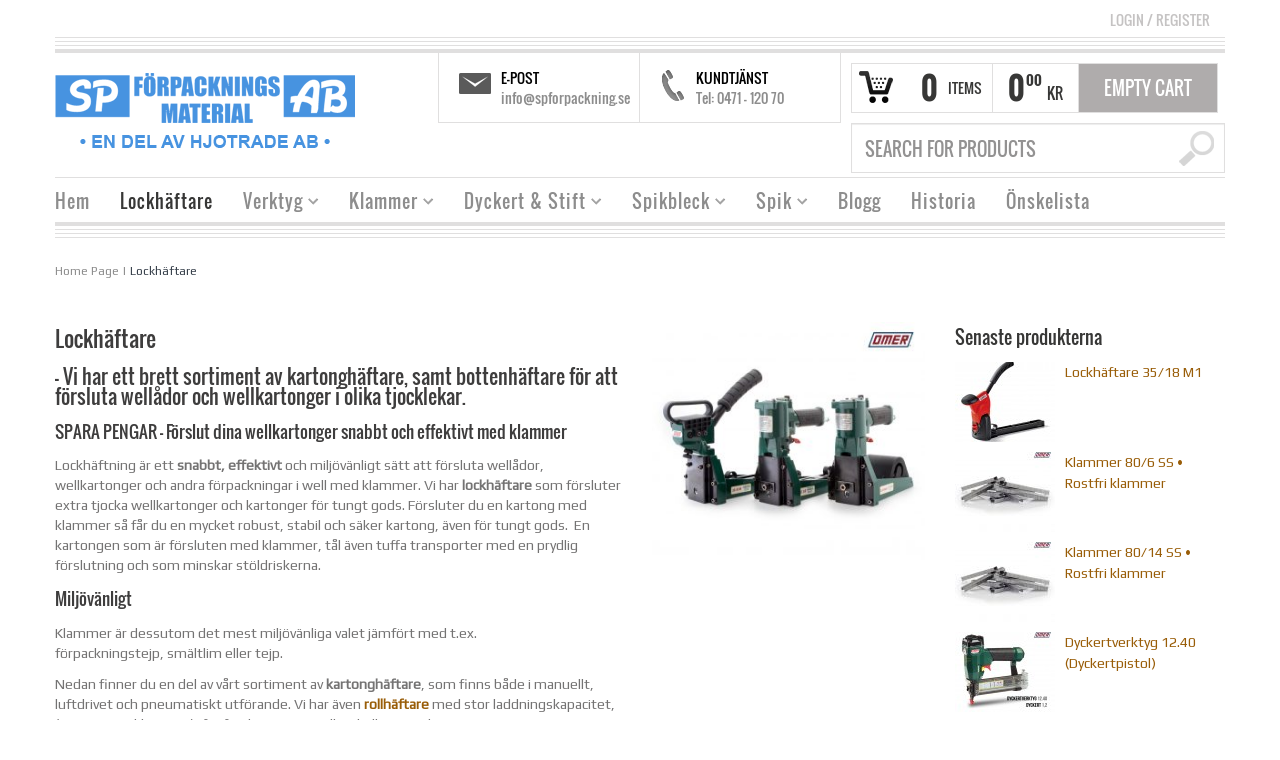

--- FILE ---
content_type: text/html; charset=UTF-8
request_url: https://www.spforpackning.se/lockhaftare/
body_size: 20396
content:
<!DOCTYPE html>
<!--[if IE 6]>
<html id="ie6" class="ie"lang="sv-SE" xmlns="http://www.w3.org/1999/xhtml" xmlns:og="http://ogp.me/ns#" xmlns:fb="http://www.facebook.com/2008/fbml">
<![endif]-->
<!--[if IE 7]>
<meta name="google-adsense-account" content="ca-pub-9425766054828486">
<html id="ie7"  class="ie"lang="sv-SE" xmlns="http://www.w3.org/1999/xhtml" xmlns:og="http://ogp.me/ns#" xmlns:fb="http://www.facebook.com/2008/fbml">
<![endif]-->
<!--[if IE 8]>
<html id="ie8"  class="ie"lang="sv-SE" xmlns="http://www.w3.org/1999/xhtml" xmlns:og="http://ogp.me/ns#" xmlns:fb="http://www.facebook.com/2008/fbml">
<![endif]-->
<!--[if IE 9]>
<html id="ie9"  class="ie"lang="sv-SE" xmlns="http://www.w3.org/1999/xhtml" xmlns:og="http://ogp.me/ns#" xmlns:fb="http://www.facebook.com/2008/fbml">
<![endif]-->
<!-- This doesn't work but i prefer to leave it here... maybe in the future the MS will support it... i hope... -->
<!--[if IE 10]>
<script async src="https://pagead2.googlesyndication.com/pagead/js/adsbygoogle.js?client=ca-pub-9425766054828486"
crossorigin="anonymous"></script>
<html id="ie10"  class="ie"lang="sv-SE" xmlns="http://www.w3.org/1999/xhtml" xmlns:og="http://ogp.me/ns#" xmlns:fb="http://www.facebook.com/2008/fbml">
<![endif]-->
<!--[if gt IE 9]>
<html class="ie"lang="sv-SE" xmlns="http://www.w3.org/1999/xhtml" xmlns:og="http://ogp.me/ns#" xmlns:fb="http://www.facebook.com/2008/fbml">
<![endif]-->
<!--[if !IE]>
<html lang="sv-SE" xmlns="http://www.w3.org/1999/xhtml" xmlns:og="http://ogp.me/ns#" xmlns:fb="http://www.facebook.com/2008/fbml">
<![endif]-->
<!-- START HEAD -->
<head>
<meta charset="UTF-8" />
<!-- this line will appear only if the website is visited with an iPad -->
<meta name="viewport" content="width=device-width, initial-scale=1.0, maximum-scale=1.2, user-scalable=yes" />
<!-- PINGBACK & WP STANDARDS -->
<link rel="pingback" href="//www.spforpackning.se/xmlrpc.php" />
<script type="text/javascript">
var yit_responsive_menu_type = "arrow";
var yit_responsive_menu_text = "NAVIGATE TO...";
</script>
<!-- [favicon] begin -->
<link rel="shortcut icon" type="image/x-icon" href="//www.spforpackning.se/wp-content/themes/bazar/favicon.ico" />
<link rel="icon" type="image/x-icon" href="//www.spforpackning.se/wp-content/themes/bazar/favicon.ico" />
<!-- [favicon] end -->
<!-- Touch icons more info: http://mathiasbynens.be/notes/touch-icons -->
<link rel="apple-touch-icon-precomposed" sizes="144x144" href="//www.spforpackning.se/wp-content/themes/bazar/apple-touch-icon-144x.png" /><link rel="apple-touch-icon-precomposed" sizes="114x114" href="//www.spforpackning.se/wp-content/themes/bazar/apple-touch-icon-114x.png" /><link rel="apple-touch-icon-precomposed" sizes="72x72" href="//www.spforpackning.se/wp-content/themes/bazar/apple-touch-icon-72x.png" /><link rel="apple-touch-icon-precomposed" sizes="57x57" href="//www.spforpackning.se/wp-content/themes/bazar/apple-touch-icon-57x.png" />
<!-- Feed RSS2 URL -->
<link rel="alternate" type="application/rss+xml" title="SP Förpackning Feed" href="//www.spforpackning.se/feed/" />
<link rel="alternate" type="application/rss+xml" title="SP Förpackning Comments Feed" href="//www.spforpackning.se/comments/feed/" /> 
<meta name='robots' content='index, follow, max-video-preview:-1, max-snippet:-1, max-image-preview:large' />
<!-- Google Tag Manager for WordPress by gtm4wp.com -->
<script data-cfasync="false" data-pagespeed-no-defer>//<![CDATA[
var gtm4wp_datalayer_name = "dataLayer";
var dataLayer = dataLayer || [];
const gtm4wp_use_sku_instead        = 0;
const gtm4wp_id_prefix              = '';
const gtm4wp_remarketing            = false;
const gtm4wp_eec                    = false;
const gtm4wp_classicec              = 1;
const gtm4wp_currency               = 'SEK';
const gtm4wp_product_per_impression = 0;
const gtm4wp_needs_shipping_address = false;
const gtm4wp_business_vertical      = 'retail';
const gtm4wp_business_vertical_id   = 'id';
//]]>
</script>
<!-- End Google Tag Manager for WordPress by gtm4wp.com -->
<!-- This site is optimized with the Yoast SEO plugin v18.3 - https://yoast.com/wordpress/plugins/seo/ -->
<title>Lockhäftare - SP Förpackning</title>
<meta name="description" content="Lockhäftare - Vi har ett brett sortiment av lockhäftare, kartonghäftare, bottenhäftare för att försluta wellådor och wellkartonger." />
<link rel="canonical" href="https://www.spforpackning.se/lockhaftare/" />
<meta property="og:locale" content="sv_SE" />
<meta property="og:type" content="article" />
<meta property="og:title" content="Lockhäftare - SP Förpackning" />
<meta property="og:description" content="Lockhäftare - Vi har ett brett sortiment av lockhäftare, kartonghäftare, bottenhäftare för att försluta wellådor och wellkartonger." />
<meta property="og:url" content="https://www.spforpackning.se/lockhaftare/" />
<meta property="og:site_name" content="SP Förpackning" />
<meta property="article:publisher" content="https://www.facebook.com/klammerasken" />
<meta property="article:modified_time" content="2017-04-30T07:37:06+00:00" />
<meta property="og:image" content="https://www.spforpackning.se/wp-content/uploads/2017/02/lockhaftare_32-18-rollhaftare-d-18-300x262.jpg" />
<meta name="twitter:card" content="summary" />
<meta name="twitter:site" content="@klammerasken" />
<meta name="twitter:label1" content="Beräknad lästid" />
<meta name="twitter:data1" content="2 minuter" />
<script type="application/ld+json" class="yoast-schema-graph">{"@context":"https://schema.org","@graph":[{"@type":"WebSite","@id":"https://www.spforpackning.se/#website","url":"https://www.spforpackning.se/","name":"SP Förpackning","description":"En del av HjoTrade AB i Tibro","potentialAction":[{"@type":"SearchAction","target":{"@type":"EntryPoint","urlTemplate":"https://www.spforpackning.se/?s={search_term_string}"},"query-input":"required name=search_term_string"}],"inLanguage":"sv-SE"},{"@type":"ImageObject","@id":"https://www.spforpackning.se/lockhaftare/#primaryimage","inLanguage":"sv-SE","url":"https://www.spforpackning.se/wp-content/uploads/2017/02/lockhaftare_32-18-rollhaftare-d-18.jpg","contentUrl":"https://www.spforpackning.se/wp-content/uploads/2017/02/lockhaftare_32-18-rollhaftare-d-18.jpg","width":916,"height":800,"caption":"lockhäftare 32.18 rollhäftare d.18 roll"},{"@type":"WebPage","@id":"https://www.spforpackning.se/lockhaftare/#webpage","url":"https://www.spforpackning.se/lockhaftare/","name":"Lockhäftare - SP Förpackning","isPartOf":{"@id":"https://www.spforpackning.se/#website"},"primaryImageOfPage":{"@id":"https://www.spforpackning.se/lockhaftare/#primaryimage"},"datePublished":"2017-04-01T05:48:06+00:00","dateModified":"2017-04-30T07:37:06+00:00","description":"Lockhäftare - Vi har ett brett sortiment av lockhäftare, kartonghäftare, bottenhäftare för att försluta wellådor och wellkartonger.","breadcrumb":{"@id":"https://www.spforpackning.se/lockhaftare/#breadcrumb"},"inLanguage":"sv-SE","potentialAction":[{"@type":"ReadAction","target":["https://www.spforpackning.se/lockhaftare/"]}]},{"@type":"BreadcrumbList","@id":"https://www.spforpackning.se/lockhaftare/#breadcrumb","itemListElement":[{"@type":"ListItem","position":1,"name":"Hem","item":"https://www.spforpackning.se/"},{"@type":"ListItem","position":2,"name":"Lockhäftare"}]}]}</script>
<!-- / Yoast SEO plugin. -->
<link rel='dns-prefetch' href='//fonts.googleapis.com' />
<link rel="alternate" type="application/rss+xml" title="SP Förpackning &raquo; Webbflöde" href="https://www.spforpackning.se/feed/" />
<link rel="alternate" type="application/rss+xml" title="SP Förpackning &raquo; kommentarsflöde" href="https://www.spforpackning.se/comments/feed/" />
<!-- This site uses the Google Analytics by MonsterInsights plugin v8.14.1 - Using Analytics tracking - https://www.monsterinsights.com/ -->
<script src="//www.googletagmanager.com/gtag/js?id=UA-337214-30"  data-cfasync="false" data-wpfc-render="false" type="text/javascript" async></script>
<script data-cfasync="false" data-wpfc-render="false" type="text/javascript">
var mi_version = '8.14.1';
var mi_track_user = true;
var mi_no_track_reason = '';
var disableStrs = [
'ga-disable-UA-337214-30',
];
/* Function to detect opted out users */
function __gtagTrackerIsOptedOut() {
for (var index = 0; index < disableStrs.length; index++) {
if (document.cookie.indexOf(disableStrs[index] + '=true') > -1) {
return true;
}
}
return false;
}
/* Disable tracking if the opt-out cookie exists. */
if (__gtagTrackerIsOptedOut()) {
for (var index = 0; index < disableStrs.length; index++) {
window[disableStrs[index]] = true;
}
}
/* Opt-out function */
function __gtagTrackerOptout() {
for (var index = 0; index < disableStrs.length; index++) {
document.cookie = disableStrs[index] + '=true; expires=Thu, 31 Dec 2099 23:59:59 UTC; path=/';
window[disableStrs[index]] = true;
}
}
if ('undefined' === typeof gaOptout) {
function gaOptout() {
__gtagTrackerOptout();
}
}
window.dataLayer = window.dataLayer || [];
window.MonsterInsightsDualTracker = {
helpers: {},
trackers: {},
};
if (mi_track_user) {
function __gtagDataLayer() {
dataLayer.push(arguments);
}
function __gtagTracker(type, name, parameters) {
if (!parameters) {
parameters = {};
}
if (parameters.send_to) {
__gtagDataLayer.apply(null, arguments);
return;
}
if (type === 'event') {
parameters.send_to = monsterinsights_frontend.ua;
__gtagDataLayer(type, name, parameters);
} else {
__gtagDataLayer.apply(null, arguments);
}
}
__gtagTracker('js', new Date());
__gtagTracker('set', {
'developer_id.dZGIzZG': true,
});
__gtagTracker('config', 'UA-337214-30', {"forceSSL":"true"} );
window.gtag = __gtagTracker;										(function () {
/* https://developers.google.com/analytics/devguides/collection/analyticsjs/ */
/* ga and __gaTracker compatibility shim. */
var noopfn = function () {
return null;
};
var newtracker = function () {
return new Tracker();
};
var Tracker = function () {
return null;
};
var p = Tracker.prototype;
p.get = noopfn;
p.set = noopfn;
p.send = function () {
var args = Array.prototype.slice.call(arguments);
args.unshift('send');
__gaTracker.apply(null, args);
};
var __gaTracker = function () {
var len = arguments.length;
if (len === 0) {
return;
}
var f = arguments[len - 1];
if (typeof f !== 'object' || f === null || typeof f.hitCallback !== 'function') {
if ('send' === arguments[0]) {
var hitConverted, hitObject = false, action;
if ('event' === arguments[1]) {
if ('undefined' !== typeof arguments[3]) {
hitObject = {
'eventAction': arguments[3],
'eventCategory': arguments[2],
'eventLabel': arguments[4],
'value': arguments[5] ? arguments[5] : 1,
}
}
}
if ('pageview' === arguments[1]) {
if ('undefined' !== typeof arguments[2]) {
hitObject = {
'eventAction': 'page_view',
'page_path': arguments[2],
}
}
}
if (typeof arguments[2] === 'object') {
hitObject = arguments[2];
}
if (typeof arguments[5] === 'object') {
Object.assign(hitObject, arguments[5]);
}
if ('undefined' !== typeof arguments[1].hitType) {
hitObject = arguments[1];
if ('pageview' === hitObject.hitType) {
hitObject.eventAction = 'page_view';
}
}
if (hitObject) {
action = 'timing' === arguments[1].hitType ? 'timing_complete' : hitObject.eventAction;
hitConverted = mapArgs(hitObject);
__gtagTracker('event', action, hitConverted);
}
}
return;
}
function mapArgs(args) {
var arg, hit = {};
var gaMap = {
'eventCategory': 'event_category',
'eventAction': 'event_action',
'eventLabel': 'event_label',
'eventValue': 'event_value',
'nonInteraction': 'non_interaction',
'timingCategory': 'event_category',
'timingVar': 'name',
'timingValue': 'value',
'timingLabel': 'event_label',
'page': 'page_path',
'location': 'page_location',
'title': 'page_title',
};
for (arg in args) {
if (!(!args.hasOwnProperty(arg) || !gaMap.hasOwnProperty(arg))) {
hit[gaMap[arg]] = args[arg];
} else {
hit[arg] = args[arg];
}
}
return hit;
}
try {
f.hitCallback();
} catch (ex) {
}
};
__gaTracker.create = newtracker;
__gaTracker.getByName = newtracker;
__gaTracker.getAll = function () {
return [];
};
__gaTracker.remove = noopfn;
__gaTracker.loaded = true;
window['__gaTracker'] = __gaTracker;
})();
} else {
console.log("");
(function () {
function __gtagTracker() {
return null;
}
window['__gtagTracker'] = __gtagTracker;
window['gtag'] = __gtagTracker;
})();
}
</script>
<!-- / Google Analytics by MonsterInsights -->
<script type="text/javascript">
window._wpemojiSettings = {"baseUrl":"https:\/\/s.w.org\/images\/core\/emoji\/14.0.0\/72x72\/","ext":".png","svgUrl":"https:\/\/s.w.org\/images\/core\/emoji\/14.0.0\/svg\/","svgExt":".svg","source":{"concatemoji":"https:\/\/www.spforpackning.se\/wp-includes\/js\/wp-emoji-release.min.js"}};
/*! This file is auto-generated */
!function(e,a,t){var n,r,o,i=a.createElement("canvas"),p=i.getContext&&i.getContext("2d");function s(e,t){p.clearRect(0,0,i.width,i.height),p.fillText(e,0,0);e=i.toDataURL();return p.clearRect(0,0,i.width,i.height),p.fillText(t,0,0),e===i.toDataURL()}function c(e){var t=a.createElement("script");t.src=e,t.defer=t.type="text/javascript",a.getElementsByTagName("head")[0].appendChild(t)}for(o=Array("flag","emoji"),t.supports={everything:!0,everythingExceptFlag:!0},r=0;r<o.length;r++)t.supports[o[r]]=function(e){if(p&&p.fillText)switch(p.textBaseline="top",p.font="600 32px Arial",e){case"flag":return s("\ud83c\udff3\ufe0f\u200d\u26a7\ufe0f","\ud83c\udff3\ufe0f\u200b\u26a7\ufe0f")?!1:!s("\ud83c\uddfa\ud83c\uddf3","\ud83c\uddfa\u200b\ud83c\uddf3")&&!s("\ud83c\udff4\udb40\udc67\udb40\udc62\udb40\udc65\udb40\udc6e\udb40\udc67\udb40\udc7f","\ud83c\udff4\u200b\udb40\udc67\u200b\udb40\udc62\u200b\udb40\udc65\u200b\udb40\udc6e\u200b\udb40\udc67\u200b\udb40\udc7f");case"emoji":return!s("\ud83e\udef1\ud83c\udffb\u200d\ud83e\udef2\ud83c\udfff","\ud83e\udef1\ud83c\udffb\u200b\ud83e\udef2\ud83c\udfff")}return!1}(o[r]),t.supports.everything=t.supports.everything&&t.supports[o[r]],"flag"!==o[r]&&(t.supports.everythingExceptFlag=t.supports.everythingExceptFlag&&t.supports[o[r]]);t.supports.everythingExceptFlag=t.supports.everythingExceptFlag&&!t.supports.flag,t.DOMReady=!1,t.readyCallback=function(){t.DOMReady=!0},t.supports.everything||(n=function(){t.readyCallback()},a.addEventListener?(a.addEventListener("DOMContentLoaded",n,!1),e.addEventListener("load",n,!1)):(e.attachEvent("onload",n),a.attachEvent("onreadystatechange",function(){"complete"===a.readyState&&t.readyCallback()})),(e=t.source||{}).concatemoji?c(e.concatemoji):e.wpemoji&&e.twemoji&&(c(e.twemoji),c(e.wpemoji)))}(window,document,window._wpemojiSettings);
</script>
<style type="text/css">
img.wp-smiley,
img.emoji {
display: inline !important;
border: none !important;
box-shadow: none !important;
height: 1em !important;
width: 1em !important;
margin: 0 0.07em !important;
vertical-align: -0.1em !important;
background: none !important;
padding: 0 !important;
}
</style>
<!-- <link rel='stylesheet' id='dashicons-css' href='https://www.spforpackning.se/wp-includes/css/dashicons.min.css' type='text/css' media='all' /> -->
<!-- <link rel='stylesheet' id='thickbox-css' href='https://www.spforpackning.se/wp-includes/js/thickbox/thickbox.css' type='text/css' media='all' /> -->
<!-- <link rel='stylesheet' id='usquare-css-css' href='https://www.spforpackning.se/wp-content/plugins/usquare/css/frontend/usquare_style.css' type='text/css' media='all' /> -->
<!-- <link rel='stylesheet' id='customScroll-css-css' href='https://www.spforpackning.se/wp-content/plugins/usquare/css/frontend/jquery.mCustomScrollbar.css' type='text/css' media='all' /> -->
<!-- <link rel='stylesheet' id='customfont1-css' href='https://www.spforpackning.se/wp-content/plugins/usquare/fonts/ostrich%20sans/stylesheet.css' type='text/css' media='all' /> -->
<!-- <link rel='stylesheet' id='customfont2-css' href='https://www.spforpackning.se/wp-content/plugins/usquare/fonts/PT%20sans/stylesheet.css' type='text/css' media='all' /> -->
<!-- <link rel='stylesheet' id='reset-bootstrap-css' href='https://www.spforpackning.se/wp-content/themes/bazar/core/assets/css/reset-bootstrap.css' type='text/css' media='all' /> -->
<!-- <link rel='stylesheet' id='main-style-css' href='https://www.spforpackning.se/wp-content/themes/bazar/style.css' type='text/css' media='all' /> -->
<link rel="stylesheet" type="text/css" href="//www.spforpackning.se/wp-content/cache/wpfc-minified/dgnpe1e7/hcnzu.css" media="all"/>
<link rel='stylesheet' id='google-fonts-css' href='//fonts.googleapis.com/css?family=Play%7COswald%7CArbutus+Slab%7COpen+Sans%7CShadows+Into+Light' type='text/css' media='all' />
<!-- <link rel='stylesheet' id='wp-block-library-css' href='https://www.spforpackning.se/wp-includes/css/dist/block-library/style.min.css' type='text/css' media='all' /> -->
<!-- <link rel='stylesheet' id='classic-theme-styles-css' href='https://www.spforpackning.se/wp-includes/css/classic-themes.min.css' type='text/css' media='all' /> -->
<link rel="stylesheet" type="text/css" href="//www.spforpackning.se/wp-content/cache/wpfc-minified/10jtid9g/6xg4.css" media="all"/>
<style id='global-styles-inline-css' type='text/css'>
body{--wp--preset--color--black: #000000;--wp--preset--color--cyan-bluish-gray: #abb8c3;--wp--preset--color--white: #ffffff;--wp--preset--color--pale-pink: #f78da7;--wp--preset--color--vivid-red: #cf2e2e;--wp--preset--color--luminous-vivid-orange: #ff6900;--wp--preset--color--luminous-vivid-amber: #fcb900;--wp--preset--color--light-green-cyan: #7bdcb5;--wp--preset--color--vivid-green-cyan: #00d084;--wp--preset--color--pale-cyan-blue: #8ed1fc;--wp--preset--color--vivid-cyan-blue: #0693e3;--wp--preset--color--vivid-purple: #9b51e0;--wp--preset--gradient--vivid-cyan-blue-to-vivid-purple: linear-gradient(135deg,rgba(6,147,227,1) 0%,rgb(155,81,224) 100%);--wp--preset--gradient--light-green-cyan-to-vivid-green-cyan: linear-gradient(135deg,rgb(122,220,180) 0%,rgb(0,208,130) 100%);--wp--preset--gradient--luminous-vivid-amber-to-luminous-vivid-orange: linear-gradient(135deg,rgba(252,185,0,1) 0%,rgba(255,105,0,1) 100%);--wp--preset--gradient--luminous-vivid-orange-to-vivid-red: linear-gradient(135deg,rgba(255,105,0,1) 0%,rgb(207,46,46) 100%);--wp--preset--gradient--very-light-gray-to-cyan-bluish-gray: linear-gradient(135deg,rgb(238,238,238) 0%,rgb(169,184,195) 100%);--wp--preset--gradient--cool-to-warm-spectrum: linear-gradient(135deg,rgb(74,234,220) 0%,rgb(151,120,209) 20%,rgb(207,42,186) 40%,rgb(238,44,130) 60%,rgb(251,105,98) 80%,rgb(254,248,76) 100%);--wp--preset--gradient--blush-light-purple: linear-gradient(135deg,rgb(255,206,236) 0%,rgb(152,150,240) 100%);--wp--preset--gradient--blush-bordeaux: linear-gradient(135deg,rgb(254,205,165) 0%,rgb(254,45,45) 50%,rgb(107,0,62) 100%);--wp--preset--gradient--luminous-dusk: linear-gradient(135deg,rgb(255,203,112) 0%,rgb(199,81,192) 50%,rgb(65,88,208) 100%);--wp--preset--gradient--pale-ocean: linear-gradient(135deg,rgb(255,245,203) 0%,rgb(182,227,212) 50%,rgb(51,167,181) 100%);--wp--preset--gradient--electric-grass: linear-gradient(135deg,rgb(202,248,128) 0%,rgb(113,206,126) 100%);--wp--preset--gradient--midnight: linear-gradient(135deg,rgb(2,3,129) 0%,rgb(40,116,252) 100%);--wp--preset--duotone--dark-grayscale: url('#wp-duotone-dark-grayscale');--wp--preset--duotone--grayscale: url('#wp-duotone-grayscale');--wp--preset--duotone--purple-yellow: url('#wp-duotone-purple-yellow');--wp--preset--duotone--blue-red: url('#wp-duotone-blue-red');--wp--preset--duotone--midnight: url('#wp-duotone-midnight');--wp--preset--duotone--magenta-yellow: url('#wp-duotone-magenta-yellow');--wp--preset--duotone--purple-green: url('#wp-duotone-purple-green');--wp--preset--duotone--blue-orange: url('#wp-duotone-blue-orange');--wp--preset--font-size--small: 13px;--wp--preset--font-size--medium: 20px;--wp--preset--font-size--large: 36px;--wp--preset--font-size--x-large: 42px;--wp--preset--spacing--20: 0.44rem;--wp--preset--spacing--30: 0.67rem;--wp--preset--spacing--40: 1rem;--wp--preset--spacing--50: 1.5rem;--wp--preset--spacing--60: 2.25rem;--wp--preset--spacing--70: 3.38rem;--wp--preset--spacing--80: 5.06rem;--wp--preset--shadow--natural: 6px 6px 9px rgba(0, 0, 0, 0.2);--wp--preset--shadow--deep: 12px 12px 50px rgba(0, 0, 0, 0.4);--wp--preset--shadow--sharp: 6px 6px 0px rgba(0, 0, 0, 0.2);--wp--preset--shadow--outlined: 6px 6px 0px -3px rgba(255, 255, 255, 1), 6px 6px rgba(0, 0, 0, 1);--wp--preset--shadow--crisp: 6px 6px 0px rgba(0, 0, 0, 1);}:where(.is-layout-flex){gap: 0.5em;}body .is-layout-flow > .alignleft{float: left;margin-inline-start: 0;margin-inline-end: 2em;}body .is-layout-flow > .alignright{float: right;margin-inline-start: 2em;margin-inline-end: 0;}body .is-layout-flow > .aligncenter{margin-left: auto !important;margin-right: auto !important;}body .is-layout-constrained > .alignleft{float: left;margin-inline-start: 0;margin-inline-end: 2em;}body .is-layout-constrained > .alignright{float: right;margin-inline-start: 2em;margin-inline-end: 0;}body .is-layout-constrained > .aligncenter{margin-left: auto !important;margin-right: auto !important;}body .is-layout-constrained > :where(:not(.alignleft):not(.alignright):not(.alignfull)){max-width: var(--wp--style--global--content-size);margin-left: auto !important;margin-right: auto !important;}body .is-layout-constrained > .alignwide{max-width: var(--wp--style--global--wide-size);}body .is-layout-flex{display: flex;}body .is-layout-flex{flex-wrap: wrap;align-items: center;}body .is-layout-flex > *{margin: 0;}:where(.wp-block-columns.is-layout-flex){gap: 2em;}.has-black-color{color: var(--wp--preset--color--black) !important;}.has-cyan-bluish-gray-color{color: var(--wp--preset--color--cyan-bluish-gray) !important;}.has-white-color{color: var(--wp--preset--color--white) !important;}.has-pale-pink-color{color: var(--wp--preset--color--pale-pink) !important;}.has-vivid-red-color{color: var(--wp--preset--color--vivid-red) !important;}.has-luminous-vivid-orange-color{color: var(--wp--preset--color--luminous-vivid-orange) !important;}.has-luminous-vivid-amber-color{color: var(--wp--preset--color--luminous-vivid-amber) !important;}.has-light-green-cyan-color{color: var(--wp--preset--color--light-green-cyan) !important;}.has-vivid-green-cyan-color{color: var(--wp--preset--color--vivid-green-cyan) !important;}.has-pale-cyan-blue-color{color: var(--wp--preset--color--pale-cyan-blue) !important;}.has-vivid-cyan-blue-color{color: var(--wp--preset--color--vivid-cyan-blue) !important;}.has-vivid-purple-color{color: var(--wp--preset--color--vivid-purple) !important;}.has-black-background-color{background-color: var(--wp--preset--color--black) !important;}.has-cyan-bluish-gray-background-color{background-color: var(--wp--preset--color--cyan-bluish-gray) !important;}.has-white-background-color{background-color: var(--wp--preset--color--white) !important;}.has-pale-pink-background-color{background-color: var(--wp--preset--color--pale-pink) !important;}.has-vivid-red-background-color{background-color: var(--wp--preset--color--vivid-red) !important;}.has-luminous-vivid-orange-background-color{background-color: var(--wp--preset--color--luminous-vivid-orange) !important;}.has-luminous-vivid-amber-background-color{background-color: var(--wp--preset--color--luminous-vivid-amber) !important;}.has-light-green-cyan-background-color{background-color: var(--wp--preset--color--light-green-cyan) !important;}.has-vivid-green-cyan-background-color{background-color: var(--wp--preset--color--vivid-green-cyan) !important;}.has-pale-cyan-blue-background-color{background-color: var(--wp--preset--color--pale-cyan-blue) !important;}.has-vivid-cyan-blue-background-color{background-color: var(--wp--preset--color--vivid-cyan-blue) !important;}.has-vivid-purple-background-color{background-color: var(--wp--preset--color--vivid-purple) !important;}.has-black-border-color{border-color: var(--wp--preset--color--black) !important;}.has-cyan-bluish-gray-border-color{border-color: var(--wp--preset--color--cyan-bluish-gray) !important;}.has-white-border-color{border-color: var(--wp--preset--color--white) !important;}.has-pale-pink-border-color{border-color: var(--wp--preset--color--pale-pink) !important;}.has-vivid-red-border-color{border-color: var(--wp--preset--color--vivid-red) !important;}.has-luminous-vivid-orange-border-color{border-color: var(--wp--preset--color--luminous-vivid-orange) !important;}.has-luminous-vivid-amber-border-color{border-color: var(--wp--preset--color--luminous-vivid-amber) !important;}.has-light-green-cyan-border-color{border-color: var(--wp--preset--color--light-green-cyan) !important;}.has-vivid-green-cyan-border-color{border-color: var(--wp--preset--color--vivid-green-cyan) !important;}.has-pale-cyan-blue-border-color{border-color: var(--wp--preset--color--pale-cyan-blue) !important;}.has-vivid-cyan-blue-border-color{border-color: var(--wp--preset--color--vivid-cyan-blue) !important;}.has-vivid-purple-border-color{border-color: var(--wp--preset--color--vivid-purple) !important;}.has-vivid-cyan-blue-to-vivid-purple-gradient-background{background: var(--wp--preset--gradient--vivid-cyan-blue-to-vivid-purple) !important;}.has-light-green-cyan-to-vivid-green-cyan-gradient-background{background: var(--wp--preset--gradient--light-green-cyan-to-vivid-green-cyan) !important;}.has-luminous-vivid-amber-to-luminous-vivid-orange-gradient-background{background: var(--wp--preset--gradient--luminous-vivid-amber-to-luminous-vivid-orange) !important;}.has-luminous-vivid-orange-to-vivid-red-gradient-background{background: var(--wp--preset--gradient--luminous-vivid-orange-to-vivid-red) !important;}.has-very-light-gray-to-cyan-bluish-gray-gradient-background{background: var(--wp--preset--gradient--very-light-gray-to-cyan-bluish-gray) !important;}.has-cool-to-warm-spectrum-gradient-background{background: var(--wp--preset--gradient--cool-to-warm-spectrum) !important;}.has-blush-light-purple-gradient-background{background: var(--wp--preset--gradient--blush-light-purple) !important;}.has-blush-bordeaux-gradient-background{background: var(--wp--preset--gradient--blush-bordeaux) !important;}.has-luminous-dusk-gradient-background{background: var(--wp--preset--gradient--luminous-dusk) !important;}.has-pale-ocean-gradient-background{background: var(--wp--preset--gradient--pale-ocean) !important;}.has-electric-grass-gradient-background{background: var(--wp--preset--gradient--electric-grass) !important;}.has-midnight-gradient-background{background: var(--wp--preset--gradient--midnight) !important;}.has-small-font-size{font-size: var(--wp--preset--font-size--small) !important;}.has-medium-font-size{font-size: var(--wp--preset--font-size--medium) !important;}.has-large-font-size{font-size: var(--wp--preset--font-size--large) !important;}.has-x-large-font-size{font-size: var(--wp--preset--font-size--x-large) !important;}
.wp-block-navigation a:where(:not(.wp-element-button)){color: inherit;}
:where(.wp-block-columns.is-layout-flex){gap: 2em;}
.wp-block-pullquote{font-size: 1.5em;line-height: 1.6;}
</style>
<!-- <link rel='stylesheet' id='rs-plugin-settings-css' href='https://www.spforpackning.se/wp-content/plugins/revslider/rs-plugin/css/settings.css?rev=4.6.0' type='text/css' media='all' /> -->
<link rel="stylesheet" type="text/css" href="//www.spforpackning.se/wp-content/cache/wpfc-minified/1e0iy6n8/hcnzt.css" media="all"/>
<style id='rs-plugin-settings-inline-css' type='text/css'>
.tp-caption a{color:#ff7302;text-shadow:none;-webkit-transition:all 0.2s ease-out;-moz-transition:all 0.2s ease-out;-o-transition:all 0.2s ease-out;-ms-transition:all 0.2s ease-out}.tp-caption a:hover{color:#ffa902}
</style>
<!-- <link rel='stylesheet' id='yit-layout-css' href='https://www.spforpackning.se/wp-content/themes/bazar/woocommerce/style.css' type='text/css' media='' /> -->
<!-- <link rel='stylesheet' id='jquery-colorbox-css' href='https://www.spforpackning.se/wp-content/plugins/yith-woocommerce-compare/assets/css/colorbox.css' type='text/css' media='all' /> -->
<!-- <link rel='stylesheet' id='colorbox-css' href='//www.spforpackning.se/wp-content/themes/bazar/theme/assets/css/colorbox.css' type='text/css' media='all' /> -->
<!-- <link rel='stylesheet' id='comments-css' href='//www.spforpackning.se/wp-content/themes/bazar/theme/templates/comments/css/style.css' type='text/css' media='all' /> -->
<!-- <link rel='stylesheet' id='yit-font-awesome-css' href='//www.spforpackning.se/wp-content/themes/bazar/core/assets/css/font-awesome.css' type='text/css' media='all' /> -->
<!-- <link rel='stylesheet' id='styles-minified-css' href='//www.spforpackning.se/wp-content/themes/bazar/cache/style.css' type='text/css' media='all' /> -->
<!-- <link rel='stylesheet' id='custom-css' href='//www.spforpackning.se/wp-content/themes/bazar/custom.css' type='text/css' media='all' /> -->
<!-- <link rel='stylesheet' id='cache-custom-css' href='//www.spforpackning.se/wp-content/themes/bazar/cache/custom.css' type='text/css' media='all' /> -->
<link rel="stylesheet" type="text/css" href="//www.spforpackning.se/wp-content/cache/wpfc-minified/7z68j6u4/hcnzt.css" media="all"/>
<script type='text/javascript' id='jquery-core-js-extra'>
/* <![CDATA[ */
var yit = {"isRtl":"","isBoxed":""};
var yit_woocommerce = {"woocommerce_ship_to_billing":"","load_gif":"https:\/\/www.spforpackning.se\/wp-content\/themes\/bazar\/theme\/assets\/images\/ajax-loader.gif","version":"3.2.4"};
/* ]]> */
</script>
<script src='//www.spforpackning.se/wp-content/cache/wpfc-minified/7znxltqp/h5d4h.js' type="text/javascript"></script>
<!-- <script type='text/javascript' src='https://www.spforpackning.se/wp-includes/js/jquery/jquery.min.js' id='jquery-core-js'></script> -->
<!-- <script type='text/javascript' src='https://www.spforpackning.se/wp-includes/js/jquery/jquery-migrate.min.js' id='jquery-migrate-js'></script> -->
<!-- <script type='text/javascript' src='https://www.spforpackning.se/wp-content/plugins/usquare/js/frontend/jquery.easing.1.3.js' id='jQuery-easing-js'></script> -->
<!-- <script type='text/javascript' src='https://www.spforpackning.se/wp-content/plugins/usquare/js/frontend/jquery.usquare.js' id='jQuery-usquare-js'></script> -->
<!-- <script type='text/javascript' src='https://www.spforpackning.se/wp-content/plugins/usquare/js/frontend/jquery.mousewheel.min.js' id='jQuery-mousew-js'></script> -->
<!-- <script type='text/javascript' src='https://www.spforpackning.se/wp-content/plugins/usquare/js/frontend/jquery.mCustomScrollbar.min.js' id='jQuery-customScroll-js'></script> -->
<!-- <script type='text/javascript' src='https://www.spforpackning.se/wp-content/plugins/usquare/js/frontend/jquery-ui-1.9.1.min.js' id='jQuery-ui-js'></script> -->
<!-- <script type='text/javascript' src='https://www.spforpackning.se/wp-content/plugins/google-analytics-for-wordpress/assets/js/frontend-gtag.min.js' id='monsterinsights-frontend-script-js'></script> -->
<script data-cfasync="false" data-wpfc-render="false" type="text/javascript" id='monsterinsights-frontend-script-js-extra'>/* <![CDATA[ */
var monsterinsights_frontend = {"js_events_tracking":"true","download_extensions":"doc,pdf,ppt,zip,xls,docx,pptx,xlsx","inbound_paths":"[]","home_url":"https:\/\/www.spforpackning.se","hash_tracking":"false","ua":"UA-337214-30","v4_id":""};/* ]]> */
</script>
<script src='//www.spforpackning.se/wp-content/cache/wpfc-minified/6kg4c80u/h5d4h.js' type="text/javascript"></script>
<!-- <script type='text/javascript' src='https://www.spforpackning.se/wp-content/plugins/revslider/rs-plugin/js/jquery.themepunch.tools.min.js?rev=4.6.0' id='tp-tools-js'></script> -->
<!-- <script type='text/javascript' src='https://www.spforpackning.se/wp-content/plugins/revslider/rs-plugin/js/jquery.themepunch.revolution.min.js?rev=4.6.0' id='revmin-js'></script> -->
<!-- <script type='text/javascript' src='https://www.spforpackning.se/wp-content/plugins/duracelltomi-google-tag-manager/js/gtm4wp-woocommerce-classic.js' id='gtm4wp-woocommerce-classic-js'></script> -->
<link rel="https://api.w.org/" href="https://www.spforpackning.se/wp-json/" /><link rel="alternate" type="application/json" href="https://www.spforpackning.se/wp-json/wp/v2/pages/874" /><link rel='shortlink' href='https://www.spforpackning.se/?p=874' />
<link rel="alternate" type="application/json+oembed" href="https://www.spforpackning.se/wp-json/oembed/1.0/embed?url=https%3A%2F%2Fwww.spforpackning.se%2Flockhaftare%2F" />
<link rel="alternate" type="text/xml+oembed" href="https://www.spforpackning.se/wp-json/oembed/1.0/embed?url=https%3A%2F%2Fwww.spforpackning.se%2Flockhaftare%2F&#038;format=xml" />
<!-- Google Tag Manager for WordPress by gtm4wp.com -->
<script data-cfasync="false" data-pagespeed-no-defer>//<![CDATA[
var dataLayer_content = {"pagePostType":"page","pagePostType2":"single-page","pagePostAuthor":"Patrik"};
dataLayer.push( dataLayer_content );//]]>
</script>
<script data-cfasync="false">//<![CDATA[
(function(w,d,s,l,i){w[l]=w[l]||[];w[l].push({'gtm.start':
new Date().getTime(),event:'gtm.js'});var f=d.getElementsByTagName(s)[0],
j=d.createElement(s),dl=l!='dataLayer'?'&l='+l:'';j.async=true;j.src=
'//www.googletagmanager.com/gtm.'+'js?id='+i+dl;f.parentNode.insertBefore(j,f);
})(window,document,'script','dataLayer','GTM-WFDNGQ2');//]]>
</script>
<!-- End Google Tag Manager -->
<!-- End Google Tag Manager for WordPress by gtm4wp.com -->        <style type="text/css">
body { background-color: #ffffff; }      
</style>
<style type="text/css">
.blog-big .meta, .blog-small .meta { background-color: #ffffff; }
</style>
<style type="text/css">
ul.products li.product.list {
padding-left: 293px
}
ul.products li.product.list .product-thumbnail {
margin-left: -293px
}
.widget.widget_onsale li,
.widget.widget_best_sellers li,
.widget.widget_recent_reviews li,
.widget.widget_recent_products li,
.widget.widget_random_products li,
.widget.widget_featured_products li,
.widget.widget_top_rated_products li,
.widget.widget_recently_viewed_products li {
min-height: 80px
}
.widget.widget_onsale li .star-rating,
.widget.widget_best_sellers li .star-rating,
.widget.widget_recent_reviews li .star-rating,
.widget.widget_recent_products li .star-rating,
.widget.widget_random_products li .star-rating,
.widget.widget_featured_products li .star-rating,
.widget.widget_top_rated_products li .star-rating,
.widget.widget_recently_viewed_products li .star-rating {
margin-left: 115px
}
/* IE8, Portrait tablet to landscape and desktop till 1024px */
.single-product div.images {
width: 50.804597701149%;
}
.single-product div.summary {
width: 42.666666666667%;
}
/* WooCommerce standard images */
.single-product .images .thumbnails > a {
width: 80px !important;
height: 80px !important;
}
/* Slider images */
.single-product .images .thumbnails li img {
max-width: 80px !important;
}
/* Desktop above 1200px */
@media (min-width:1200px) {
.single-product div.images .yith_magnifier_zoom_wrap a img,
.single-product div.images > a img {
width: 462px;
height: 392px;
}
/* WooCommerce standard images */
.single-product .images .thumbnails > a {
width: 100px !important;
height: 80px !important;
}
/* Slider images */
.single-product .images .thumbnails li img {
max-width: 100px !important;
}
}
/* Desktop above 1200px */
@media (max-width: 979px) and (min-width: 768px) {
/* WooCommerce standard images */
.single-product .images .thumbnails > a {
width: 63px !important;
height: 63px !important;
}
/* Slider images */
.single-product .images .thumbnails li img {
max-width: 63px !important;
}
}
/* Below 767px, mobiles included */
@media (max-width: 767px) {
.single-product div.images,
.single-product div.summary {
float: none;
margin-left: 0px !important;
width: 100% !important;
}
.single-product div.images {
margin-bottom: 20px;
}
/* WooCommerce standard images */
.single-product .images .thumbnails > a {
width: 65px !important;
height: 65px !important;
}
/* Slider images */
.single-product .images .thumbnails li img {
max-width: 65px !important;
}
}
</style>
<noscript><style>.woocommerce-product-gallery{ opacity: 1 !important; }</style></noscript>
</head>
<!-- END HEAD -->
<!-- START BODY -->
<body class="page-template-default page page-id-874 no_js responsive stretched">
<!-- START BG SHADOW -->
<div class="bg-shadow">
<!-- START WRAPPER -->
<div id="wrapper" class="container group">
<!-- START TOP BAR -->
<div id="topbar" class="hidden-phone">
<div class="container">
<div class="row">
<div class="span12">
<div id="topbar-left"></div>
<div id="topbar-right">
<div class="topbar_login widget ">
<a href="https://www.spforpackning.se/mitt-konto/">Login <span> / </span> Register</a></div>
<div class="hide-topbar " style="display: inline;">
</div>
</div>
</div>
</div>
<div class="border"></div>
<div class="border"></div>
<div class="border"></div>
<div class="border borderstrong"></div>
</div>
</div>
<script>
jQuery(function($){
var twitterSlider = function(){
$('#topbar .last-tweets ul').addClass('slides');
$('#topbar .last-tweets').flexslider({
animation: "fade",
slideshowSpeed: 5 * 1000,
animationDuration: 700,
directionNav: false,
controlNav: false,
keyboardNav: false
});
};
$('#topbar .last-tweets > div').bind('tweetable_loaded', function(){
twitterSlider();
});
}); 
</script>
<!-- END TOP BAR -->
<!-- START HEADER -->
<div id="header" class="group margin-bottom">
<div class="group container">               
<div class="row" id="logo-headersidebar-container">            
<!-- START LOGO -->
<div id="logo" class="group">
<a id="logo-img" href="https://www.spforpackning.se" title="SP Förpackning">
<img src="https://www.spforpackning.se/wp-content/uploads/2014/11/logo-sp-forpackning2.png" title="SP Förpackning" alt="SP Förpackning" />
</a>
</div>
<!-- END LOGO -->
<div id="header-cart-search">
<div class="cart-row group">
<div class="cart-items cart-items-icon">
<span class="cart-items-number">0</span>
<span class="cart-items-label">Items</span>
</div>
<div class="cart-subtotal">
<span class="cart-subtotal-integer">0</span>
<span class="cart-subtotal-decimal">00</span>
<span class="cart-subtotal-currency">&#107;&#114;</span>
</div>
<div class="widget woocommerce widget_shopping_cart"><div class="border-1 border"><div class="border-2 border"><h2 class="widgettitle">Cart</h2>				<a href="https://www.spforpackning.se/varukorg/" class="cart_control" style="display: none;">View Cart</a>
<a class="cart_control cart_control_empty">Empty Cart</a>
<div class="cart_wrapper">
<div class=""><div class="widget_shopping_cart_content">
<ul class="cart_list product_list_widget">
<li class="empty">No products in the cart.</li>
</ul>
</div></div>			</div><!-- .cart_wrapper -->
<script type="text/javascript">
jQuery(document).ready(function($){
$(document).on('click', '.cart_control', function(e){
//e.preventDefault();
});
$(document).on('hover', '.cart_control', function(){
$(this).next('.cart_wrapper').slideDown();
}).on('mouseleave', '.cart_control', function(){
$(this).next('.cart_wrapper').delay(500).slideUp();
});
$(document).on('mouseenter', '.cart_wrapper', function(){ $(this).stop(true,true).show() });
$(document).on('mouseleave', '.cart_wrapper', function(){ $(this).delay(500).slideUp() });
});
</script>
</div></div></div>                            </div>
<div class="widget widget_search_mini">
<form action="https://www.spforpackning.se/" method="get" class="search_mini">
<input type="text" name="s" id="search_mini" value="" placeholder="search for products" />
<input type="hidden" name="post_type" value="product" />
<input type="submit" value="" id="mini-search-submit" />
</form>
</div>			
</div>	<!-- START HEADER SIDEBAR -->
<div id="header-sidebar" class="group">                                                     
<div id="text-image-4" class="widget-1 widget-first widget text-image"><div class="text-image" style="text-align:left"><img src="https://www.spforpackning.se/wp-content/uploads/2014/11/email32.png" alt="" width="32" height="32" /></div><p><span style="color: #000000;">E-POST</span><br />
<a href="mailto:info@spforpackning.se" title="info@spforpackning.se">info@spforpackning.se</a></p>
</div><div id="text-image-3" class="widget-2 widget-last widget text-image"><div class="text-image" style="text-align:left"><img src="https://www.spforpackning.se/wp-content/uploads/2014/11/phone-grey.png" alt="" width="26" height="35" /></div><p><span style="color: #000000;">KUNDTJÄNST</span><br />
Tel: 0471 - 120 70</p>
</div>	</div> 
</div>
</div>       
<div id="nav">
<div class="container">
<ul id="menu-megamenu" class="level-1"><li id="menu-item-40" class="menu-item menu-item-type-post_type menu-item-object-page menu-item-home menu-item-children-0"><a href="https://www.spforpackning.se/">Hem</a></li>
<li id="menu-item-878" class="menu-item menu-item-type-post_type menu-item-object-page current-menu-item page_item page-item-874 current_page_item menu-item-children-0"><a href="https://www.spforpackning.se/lockhaftare/">Lockhäftare</a></li>
<li id="menu-item-167" class="megamenu menu-item menu-item-type-taxonomy menu-item-object-product_cat menu-item-has-children dropdown menu-item-children-6"><a href="https://www.spforpackning.se/produkt-kategori/klammerverktyg/">Verktyg</a>
<ul class="sub-menu">
<li id="menu-item-181" class="menu-item menu-item-type-custom menu-item-object-custom menu-item-has-children dropdown menu-item-children-12"><a href="#">Fintrådsklammer</a>
<ul class="sub-menu">
<li id="menu-item-674" class="menu-item menu-item-type-taxonomy menu-item-object-product_cat menu-item-children-0"><a href="https://www.spforpackning.se/produkt-kategori/hafthammare/">Häfthammare</a></li>
<li id="menu-item-675" class="menu-item menu-item-type-taxonomy menu-item-object-product_cat menu-item-children-0"><a href="https://www.spforpackning.se/produkt-kategori/haftpistol/">Häftpistol</a></li>
<li id="menu-item-492" class="menu-item menu-item-type-taxonomy menu-item-object-product_cat menu-item-children-0"><a href="https://www.spforpackning.se/produkt-kategori/klammertang-fintrad/">Klammertång (fintråd)</a></li>
<li id="menu-item-673" class="menu-item menu-item-type-taxonomy menu-item-object-product_cat menu-item-children-0"><a href="https://www.spforpackning.se/produkt-kategori/klammerverktyg-t50/">Klammerverktyg T50</a></li>
<li id="menu-item-648" class="menu-item menu-item-type-taxonomy menu-item-object-product_cat menu-item-children-0"><a href="https://www.spforpackning.se/produkt-kategori/klammerverktyg-26/">Klammerverktyg 26</a></li>
<li id="menu-item-160" class="menu-item menu-item-type-taxonomy menu-item-object-product_cat menu-item-children-0"><a href="https://www.spforpackning.se/produkt-kategori/klammerverktyg-3g/">Klammerverktyg 3G</a></li>
<li id="menu-item-166" class="menu-item menu-item-type-taxonomy menu-item-object-product_cat menu-item-children-0"><a href="https://www.spforpackning.se/produkt-kategori/klammerverktyg-4097/">Klammerverktyg 4097</a></li>
<li id="menu-item-172" class="menu-item menu-item-type-taxonomy menu-item-object-product_cat menu-item-children-0"><a href="https://www.spforpackning.se/produkt-kategori/klammerverktyg-50/">Klammerverktyg 50</a></li>
<li id="menu-item-179" class="menu-item menu-item-type-taxonomy menu-item-object-product_cat menu-item-children-0"><a href="https://www.spforpackning.se/produkt-kategori/klammerverktyg-65/">Klammerverktyg 65</a></li>
<li id="menu-item-649" class="menu-item menu-item-type-taxonomy menu-item-object-product_cat menu-item-children-0"><a href="https://www.spforpackning.se/produkt-kategori/klammerverktyg-77k/">Klammerverktyg 77K</a></li>
<li id="menu-item-173" class="menu-item menu-item-type-taxonomy menu-item-object-product_cat menu-item-children-0"><a href="https://www.spforpackning.se/produkt-kategori/klammerverktyg-80/">Klammerverktyg 80</a></li>
<li id="menu-item-443" class="menu-item menu-item-type-taxonomy menu-item-object-product_cat menu-item-children-0"><a href="https://www.spforpackning.se/produkt-kategori/klammerverktyg-98/">Klammerverktyg 98</a></li>
</ul>
</li>
<li id="menu-item-182" class="menu-item menu-item-type-custom menu-item-object-custom menu-item-has-children dropdown menu-item-children-7"><a href="#">Mellantrådsklammer</a>
<ul class="sub-menu">
<li id="menu-item-493" class="menu-item menu-item-type-taxonomy menu-item-object-product_cat menu-item-children-0"><a href="https://www.spforpackning.se/produkt-kategori/klammertang-mellantrad/">Klammertång (mellantråd)</a></li>
<li id="menu-item-651" class="menu-item menu-item-type-taxonomy menu-item-object-product_cat menu-item-children-0"><a href="https://www.spforpackning.se/produkt-kategori/klammerverktyg-sg44/">Klammerverktyg SG44</a></li>
<li id="menu-item-180" class="menu-item menu-item-type-taxonomy menu-item-object-product_cat menu-item-children-0"><a href="https://www.spforpackning.se/produkt-kategori/klammerverktyg-90/">Klammerverktyg 90</a></li>
<li id="menu-item-351" class="menu-item menu-item-type-taxonomy menu-item-object-product_cat menu-item-children-0"><a href="https://www.spforpackning.se/produkt-kategori/klammerverktyg-92/">Klammerverktyg 92</a></li>
<li id="menu-item-650" class="menu-item menu-item-type-taxonomy menu-item-object-product_cat menu-item-children-0"><a href="https://www.spforpackning.se/produkt-kategori/klammerverktyg-94/">Klammerverktyg 94</a></li>
<li id="menu-item-353" class="menu-item menu-item-type-taxonomy menu-item-object-product_cat menu-item-children-0"><a href="https://www.spforpackning.se/produkt-kategori/klammerverktyg-500/">Klammerverktyg 500</a></li>
<li id="menu-item-776" class="menu-item menu-item-type-taxonomy menu-item-object-product_cat menu-item-children-0"><a href="https://www.spforpackning.se/produkt-kategori/klammerverktyg-590/">Klammerverktyg 590</a></li>
</ul>
</li>
<li id="menu-item-184" class="menu-item menu-item-type-custom menu-item-object-custom menu-item-has-children dropdown menu-item-children-9"><a href="#">Grovtrådsklammer</a>
<ul class="sub-menu">
<li id="menu-item-653" class="menu-item menu-item-type-taxonomy menu-item-object-product_cat menu-item-children-0"><a href="https://www.spforpackning.se/produkt-kategori/klammerverktyg-m1/">Klammerverktyg M1</a></li>
<li id="menu-item-654" class="menu-item menu-item-type-taxonomy menu-item-object-product_cat menu-item-children-0"><a href="https://www.spforpackning.se/produkt-kategori/klammerverktyg-m2/">Klammerverktyg M2</a></li>
<li id="menu-item-655" class="menu-item menu-item-type-taxonomy menu-item-object-product_cat menu-item-children-0"><a href="https://www.spforpackning.se/produkt-kategori/klammerverktyg-m3/">Klammerverktyg M3</a></li>
<li id="menu-item-656" class="menu-item menu-item-type-taxonomy menu-item-object-product_cat menu-item-children-0"><a href="https://www.spforpackning.se/produkt-kategori/klammerverktyg-m4/">Klammerverktyg M4</a></li>
<li id="menu-item-658" class="menu-item menu-item-type-taxonomy menu-item-object-product_cat menu-item-children-0"><a href="https://www.spforpackning.se/produkt-kategori/klammerverktyg-wk/">Klammerverktyg WK</a></li>
<li id="menu-item-659" class="menu-item menu-item-type-taxonomy menu-item-object-product_cat menu-item-children-0"><a href="https://www.spforpackning.se/produkt-kategori/klammerverktyg-wp/">Klammerverktyg WP</a></li>
<li id="menu-item-660" class="menu-item menu-item-type-taxonomy menu-item-object-product_cat menu-item-children-0"><a href="https://www.spforpackning.se/produkt-kategori/klammerverktyg-ws/">Klammerverktyg WS</a></li>
<li id="menu-item-657" class="menu-item menu-item-type-taxonomy menu-item-object-product_cat menu-item-children-0"><a href="https://www.spforpackning.se/produkt-kategori/klammerverktyg-s4/">Klammerverktyg S4</a></li>
<li id="menu-item-652" class="menu-item menu-item-type-taxonomy menu-item-object-product_cat menu-item-children-0"><a href="https://www.spforpackning.se/produkt-kategori/klammerverktyg-700/">Klammerverktyg 700</a></li>
</ul>
</li>
<li id="menu-item-183" class="menu-item menu-item-type-custom menu-item-object-custom menu-item-has-children dropdown menu-item-children-7"><a href="#">Emballageklammer</a>
<ul class="sub-menu">
<li id="menu-item-782" class="menu-item menu-item-type-taxonomy menu-item-object-product_cat menu-item-children-0"><a href="https://www.spforpackning.se/produkt-kategori/bottenhaftare/">Bottenhäftare</a></li>
<li id="menu-item-490" class="menu-item menu-item-type-taxonomy menu-item-object-product_cat menu-item-children-0"><a href="https://www.spforpackning.se/produkt-kategori/klammertang/">Klammertång</a></li>
<li id="menu-item-775" class="menu-item menu-item-type-taxonomy menu-item-object-product_cat menu-item-children-0"><a href="https://www.spforpackning.se/produkt-kategori/klammerverktyg-590/">Klammerverktyg 590</a></li>
<li id="menu-item-99" class="menu-item menu-item-type-taxonomy menu-item-object-product_cat menu-item-children-0"><a href="https://www.spforpackning.se/produkt-kategori/lockhaftare/">Lockhäftare</a></li>
<li id="menu-item-101" class="menu-item menu-item-type-taxonomy menu-item-object-product_cat menu-item-children-0"><a href="https://www.spforpackning.se/produkt-kategori/manuell-lockhaftare/">Manuell lockhäftare</a></li>
<li id="menu-item-250" class="menu-item menu-item-type-taxonomy menu-item-object-product_cat menu-item-children-0"><a href="https://www.spforpackning.se/produkt-kategori/planhaftare/">Planhäftare</a></li>
<li id="menu-item-100" class="menu-item menu-item-type-taxonomy menu-item-object-product_cat menu-item-children-0"><a href="https://www.spforpackning.se/produkt-kategori/rollhaftare/">Rollhäftare</a></li>
</ul>
</li>
<li id="menu-item-192" class="menu-item menu-item-type-custom menu-item-object-custom menu-item-has-children dropdown menu-item-children-6"><a href="#">Dyckert och Spik</a>
<ul class="sub-menu">
<li id="menu-item-193" class="menu-item menu-item-type-taxonomy menu-item-object-product_cat menu-item-children-0"><a href="https://www.spforpackning.se/produkt-kategori/dyckertverktyg-12/">Dyckertverktyg 1,2</a></li>
<li id="menu-item-194" class="menu-item menu-item-type-taxonomy menu-item-object-product_cat menu-item-children-0"><a href="https://www.spforpackning.se/produkt-kategori/dyckertverktyg-16/">Dyckertverktyg 1,6</a></li>
<li id="menu-item-195" class="menu-item menu-item-type-taxonomy menu-item-object-product_cat menu-item-children-0"><a href="https://www.spforpackning.se/produkt-kategori/dyckertverktyg-b6/">Dyckertverktyg B6</a></li>
<li id="menu-item-196" class="menu-item menu-item-type-taxonomy menu-item-object-product_cat menu-item-children-0"><a href="https://www.spforpackning.se/produkt-kategori/dyckertverktyg-da/">Dyckertverktyg DA</a></li>
<li id="menu-item-197" class="menu-item menu-item-type-taxonomy menu-item-object-product_cat menu-item-children-0"><a href="https://www.spforpackning.se/produkt-kategori/stiftverktyg-06/">Stiftverktyg 0,6</a></li>
<li id="menu-item-198" class="menu-item menu-item-type-taxonomy menu-item-object-product_cat menu-item-children-0"><a href="https://www.spforpackning.se/produkt-kategori/stiftverktyg-10/">Stiftverktyg 1,0</a></li>
</ul>
</li>
<li id="menu-item-785" class="menu-item menu-item-type-custom menu-item-object-custom menu-item-has-children dropdown menu-item-children-2"><a href="#">Spikblecksverktyg</a>
<ul class="sub-menu">
<li id="menu-item-786" class="menu-item menu-item-type-taxonomy menu-item-object-product_cat menu-item-children-0"><a href="https://www.spforpackning.se/produkt-kategori/spikblecksverktyg/">Spikblecksverktyg</a></li>
<li id="menu-item-787" class="menu-item menu-item-type-taxonomy menu-item-object-product_cat menu-item-children-0"><a href="https://www.spforpackning.se/produkt-kategori/v-blecksverktyg/">V-blecksverktyg</a></li>
</ul>
</li>
</ul>
</li>
<li id="menu-item-115" class="megamenu menu-item menu-item-type-custom menu-item-object-custom menu-item-has-children dropdown menu-item-children-4"><a href="/klammer">Klammer</a>
<ul class="sub-menu">
<li id="menu-item-124" class="menu-item menu-item-type-custom menu-item-object-custom menu-item-has-children dropdown menu-item-children-16"><a href="#">Fintrådsklammer</a>
<ul class="sub-menu">
<li id="menu-item-625" class="menu-item menu-item-type-taxonomy menu-item-object-product_cat menu-item-children-0"><a href="https://www.spforpackning.se/produkt-kategori/klammer-ba-sb103020/">Klammer BA</a></li>
<li id="menu-item-624" class="menu-item menu-item-type-taxonomy menu-item-object-product_cat menu-item-children-0"><a href="https://www.spforpackning.se/produkt-kategori/klammer-b8-stcr2115/">Klammer B8</a></li>
<li id="menu-item-143" class="menu-item menu-item-type-taxonomy menu-item-object-product_cat menu-item-children-0"><a href="https://www.spforpackning.se/produkt-kategori/klammer-b10/">Klammer B10</a></li>
<li id="menu-item-623" class="menu-item menu-item-type-taxonomy menu-item-object-product_cat menu-item-children-0"><a href="https://www.spforpackning.se/produkt-kategori/klammer-sp19/">Klammer SP19</a></li>
<li id="menu-item-144" class="menu-item menu-item-type-taxonomy menu-item-object-product_cat menu-item-children-0"><a href="https://www.spforpackning.se/produkt-kategori/klammer-t50-rapid-140/">Klammer T50</a></li>
<li id="menu-item-136" class="menu-item menu-item-type-taxonomy menu-item-object-product_cat menu-item-children-0"><a href="https://www.spforpackning.se/produkt-kategori/klammer-26/">Klammer 26</a></li>
<li id="menu-item-137" class="menu-item menu-item-type-taxonomy menu-item-object-product_cat menu-item-children-0"><a href="https://www.spforpackning.se/produkt-kategori/klammer-3g-670/">Klammer 3G</a></li>
<li id="menu-item-138" class="menu-item menu-item-type-taxonomy menu-item-object-product_cat menu-item-children-0"><a href="https://www.spforpackning.se/produkt-kategori/klammer-40-690/">Klammer 40</a></li>
<li id="menu-item-139" class="menu-item menu-item-type-taxonomy menu-item-object-product_cat menu-item-children-0"><a href="https://www.spforpackning.se/produkt-kategori/klammer-50/">Klammer 50</a></li>
<li id="menu-item-140" class="menu-item menu-item-type-taxonomy menu-item-object-product_cat menu-item-children-0"><a href="https://www.spforpackning.se/produkt-kategori/klammer-65-779/">Klammer 65</a></li>
<li id="menu-item-141" class="menu-item menu-item-type-taxonomy menu-item-object-product_cat menu-item-children-0"><a href="https://www.spforpackning.se/produkt-kategori/klammer-73/">Klammer 73</a></li>
<li id="menu-item-627" class="menu-item menu-item-type-taxonomy menu-item-object-product_cat menu-item-children-0"><a href="https://www.spforpackning.se/produkt-kategori/klammer-77k-777/">Klammer 77K</a></li>
<li id="menu-item-142" class="menu-item menu-item-type-taxonomy menu-item-object-product_cat menu-item-children-0"><a href="https://www.spforpackning.se/produkt-kategori/klammer-80-680/">Klammer 80</a></li>
<li id="menu-item-621" class="menu-item menu-item-type-taxonomy menu-item-object-product_cat menu-item-children-0"><a href="https://www.spforpackning.se/produkt-kategori/klammer-98/">Klammer 98</a></li>
<li id="menu-item-135" class="menu-item menu-item-type-taxonomy menu-item-object-product_cat menu-item-children-0"><a href="https://www.spforpackning.se/produkt-kategori/klammer-113-rapid-13/">Klammer 113</a></li>
<li id="menu-item-622" class="menu-item menu-item-type-taxonomy menu-item-object-product_cat menu-item-children-0"><a href="https://www.spforpackning.se/produkt-kategori/klammer-153-rapid-53/">Klammer 153</a></li>
</ul>
</li>
<li id="menu-item-125" class="menu-item menu-item-type-custom menu-item-object-custom menu-item-has-children dropdown menu-item-children-6"><a href="#">Mellantrådsklammer</a>
<ul class="sub-menu">
<li id="menu-item-151" class="menu-item menu-item-type-taxonomy menu-item-object-product_cat menu-item-children-0"><a href="https://www.spforpackning.se/produkt-kategori/klammer-sg44-782/">Klammer SG44</a></li>
<li id="menu-item-148" class="menu-item menu-item-type-taxonomy menu-item-object-product_cat menu-item-children-0"><a href="https://www.spforpackning.se/produkt-kategori/klammer-90-781/">Klammer 90</a></li>
<li id="menu-item-149" class="menu-item menu-item-type-taxonomy menu-item-object-product_cat menu-item-children-0"><a href="https://www.spforpackning.se/produkt-kategori/klammer-92-664/">Klammer 92</a></li>
<li id="menu-item-150" class="menu-item menu-item-type-taxonomy menu-item-object-product_cat menu-item-children-0"><a href="https://www.spforpackning.se/produkt-kategori/klammer-94/">Klammer 94</a></li>
<li id="menu-item-146" class="menu-item menu-item-type-taxonomy menu-item-object-product_cat menu-item-children-0"><a href="https://www.spforpackning.se/produkt-kategori/klammer-110/">Klammer 110</a></li>
<li id="menu-item-147" class="menu-item menu-item-type-taxonomy menu-item-object-product_cat menu-item-children-0"><a href="https://www.spforpackning.se/produkt-kategori/klammer-500/">Klammer 500</a></li>
</ul>
</li>
<li id="menu-item-126" class="menu-item menu-item-type-custom menu-item-object-custom menu-item-has-children dropdown menu-item-children-10"><a href="#">Grovtrådsklammer</a>
<ul class="sub-menu">
<li id="menu-item-630" class="menu-item menu-item-type-taxonomy menu-item-object-product_cat menu-item-children-0"><a href="https://www.spforpackning.se/produkt-kategori/klammer-m1/">Klammer M1</a></li>
<li id="menu-item-631" class="menu-item menu-item-type-taxonomy menu-item-object-product_cat menu-item-children-0"><a href="https://www.spforpackning.se/produkt-kategori/klammer-m2-783/">Klammer M2</a></li>
<li id="menu-item-632" class="menu-item menu-item-type-taxonomy menu-item-object-product_cat menu-item-children-0"><a href="https://www.spforpackning.se/produkt-kategori/klammer-m3-hd700/">Klammer M3</a></li>
<li id="menu-item-633" class="menu-item menu-item-type-taxonomy menu-item-object-product_cat menu-item-children-0"><a href="https://www.spforpackning.se/produkt-kategori/klammer-m4/">Klammer M4</a></li>
<li id="menu-item-634" class="menu-item menu-item-type-taxonomy menu-item-object-product_cat menu-item-children-0"><a href="https://www.spforpackning.se/produkt-kategori/klammer-s4/">Klammer S4</a></li>
<li id="menu-item-635" class="menu-item menu-item-type-taxonomy menu-item-object-product_cat menu-item-children-0"><a href="https://www.spforpackning.se/produkt-kategori/klammer-wk/">Klammer WK</a></li>
<li id="menu-item-636" class="menu-item menu-item-type-taxonomy menu-item-object-product_cat menu-item-children-0"><a href="https://www.spforpackning.se/produkt-kategori/klammer-wp-784/">Klammer WP</a></li>
<li id="menu-item-637" class="menu-item menu-item-type-taxonomy menu-item-object-product_cat menu-item-children-0"><a href="https://www.spforpackning.se/produkt-kategori/klammer-ws/">Klammer WS</a></li>
<li id="menu-item-629" class="menu-item menu-item-type-taxonomy menu-item-object-product_cat menu-item-children-0"><a href="https://www.spforpackning.se/produkt-kategori/klammer-700/">Klammer 700</a></li>
<li id="menu-item-628" class="menu-item menu-item-type-taxonomy menu-item-object-product_cat menu-item-children-0"><a href="https://www.spforpackning.se/produkt-kategori/klammer-1016/">Klammer 1016</a></li>
</ul>
</li>
<li id="menu-item-120" class="menu-item menu-item-type-custom menu-item-object-custom menu-item-has-children dropdown menu-item-children-7"><a href="#">Emballageklammer</a>
<ul class="sub-menu">
<li id="menu-item-121" class="menu-item menu-item-type-taxonomy menu-item-object-product_cat menu-item-children-0"><a href="https://www.spforpackning.se/produkt-kategori/klammer-32/">Klammer 32</a></li>
<li id="menu-item-616" class="menu-item menu-item-type-taxonomy menu-item-object-product_cat menu-item-children-0"><a href="https://www.spforpackning.se/produkt-kategori/klammer-32-jumbo/">Klammer 32 (Jumbo)</a></li>
<li id="menu-item-123" class="menu-item menu-item-type-taxonomy menu-item-object-product_cat menu-item-children-0"><a href="https://www.spforpackning.se/produkt-kategori/klammer-35/">Klammer 35</a></li>
<li id="menu-item-145" class="menu-item menu-item-type-taxonomy menu-item-object-product_cat menu-item-children-0"><a href="https://www.spforpackning.se/produkt-kategori/klammer-65-779/">Klammer 65</a></li>
<li id="menu-item-251" class="menu-item menu-item-type-taxonomy menu-item-object-product_cat menu-item-children-0"><a href="https://www.spforpackning.se/produkt-kategori/klammer-77k-777/">Klammer 77K</a></li>
<li id="menu-item-948" class="menu-item menu-item-type-taxonomy menu-item-object-product_cat menu-item-children-0"><a href="https://www.spforpackning.se/produkt-kategori/klammer-roll-a-557/">Klammer Roll A</a></li>
<li id="menu-item-949" class="menu-item menu-item-type-taxonomy menu-item-object-product_cat menu-item-children-0"><a href="https://www.spforpackning.se/produkt-kategori/klammer-roll-d-555/">Klammer Roll D</a></li>
</ul>
</li>
</ul>
</li>
<li id="menu-item-127" class="megamenu menu-item menu-item-type-custom menu-item-object-custom menu-item-has-children dropdown menu-item-children-2"><a href="/dyckert-och-stift">Dyckert &#038; Stift</a>
<ul class="sub-menu">
<li id="menu-item-128" class="menu-item menu-item-type-custom menu-item-object-custom menu-item-has-children dropdown menu-item-children-5"><a href="/dyckert">Dyckert</a>
<ul class="sub-menu">
<li id="menu-item-639" class="menu-item menu-item-type-taxonomy menu-item-object-product_cat menu-item-children-0"><a href="https://www.spforpackning.se/produkt-kategori/dyckert-12/">Dyckert 1,2</a></li>
<li id="menu-item-640" class="menu-item menu-item-type-taxonomy menu-item-object-product_cat menu-item-children-0"><a href="https://www.spforpackning.se/produkt-kategori/dyckert-14-16/">Dyckert 1,6</a></li>
<li id="menu-item-641" class="menu-item menu-item-type-taxonomy menu-item-object-product_cat menu-item-children-0"><a href="https://www.spforpackning.se/produkt-kategori/dyckert-17/">Dyckert 17</a></li>
<li id="menu-item-642" class="menu-item menu-item-type-taxonomy menu-item-object-product_cat menu-item-children-0"><a href="https://www.spforpackning.se/produkt-kategori/dyckert-b6/">Dyckert B6</a></li>
<li id="menu-item-643" class="menu-item menu-item-type-taxonomy menu-item-object-product_cat menu-item-children-0"><a href="https://www.spforpackning.se/produkt-kategori/dyckert-m/">Dyckert M</a></li>
</ul>
</li>
<li id="menu-item-129" class="menu-item menu-item-type-custom menu-item-object-custom menu-item-has-children dropdown menu-item-children-4"><a href="/stift">Stift</a>
<ul class="sub-menu">
<li id="menu-item-644" class="menu-item menu-item-type-taxonomy menu-item-object-product_cat menu-item-children-0"><a href="https://www.spforpackning.se/produkt-kategori/stift-06-st06/">Stift 0,6</a></li>
<li id="menu-item-645" class="menu-item menu-item-type-taxonomy menu-item-object-product_cat menu-item-children-0"><a href="https://www.spforpackning.se/produkt-kategori/stift-08-st08/">Stift 0,8</a></li>
<li id="menu-item-647" class="menu-item menu-item-type-taxonomy menu-item-object-product_cat menu-item-children-0"><a href="https://www.spforpackning.se/produkt-kategori/stift-i-st10/">Stift I</a></li>
<li id="menu-item-646" class="menu-item menu-item-type-taxonomy menu-item-object-product_cat menu-item-children-0"><a href="https://www.spforpackning.se/produkt-kategori/stift-ap-pch/">Stift AP</a></li>
</ul>
</li>
</ul>
</li>
<li id="menu-item-130" class="menu-item menu-item-type-custom menu-item-object-custom menu-item-has-children dropdown menu-item-children-5"><a href="#">Spikbleck</a>
<ul class="sub-menu">
<li id="menu-item-808" class="menu-item menu-item-type-taxonomy menu-item-object-product_cat menu-item-children-0"><a href="https://www.spforpackning.se/produkt-kategori/spikbleck-micro-cf/">Spikbleck Micro CF</a></li>
<li id="menu-item-809" class="menu-item menu-item-type-taxonomy menu-item-object-product_cat menu-item-children-0"><a href="https://www.spforpackning.se/produkt-kategori/spikbleck-mini-cf/">Spikbleck Mini CF</a></li>
<li id="menu-item-807" class="menu-item menu-item-type-taxonomy menu-item-object-product_cat menu-item-children-0"><a href="https://www.spforpackning.se/produkt-kategori/spikbleck-cf/">Spikbleck CF</a></li>
<li id="menu-item-806" class="menu-item menu-item-type-taxonomy menu-item-object-product_cat menu-item-children-0"><a href="https://www.spforpackning.se/produkt-kategori/spibleck-jumbo-cf/">Spibleck Jumbo CF</a></li>
<li id="menu-item-810" class="menu-item menu-item-type-taxonomy menu-item-object-product_cat menu-item-children-0"><a href="https://www.spforpackning.se/produkt-kategori/v-bleck-spikbleck/">V-bleck (Spikbleck)</a></li>
</ul>
</li>
<li id="menu-item-131" class="megamenu menu-item menu-item-type-custom menu-item-object-custom menu-item-has-children dropdown menu-item-children-2"><a href="#">Spik</a>
<ul class="sub-menu">
<li id="menu-item-132" class="menu-item menu-item-type-custom menu-item-object-custom menu-item-children-0"><a href="#">Blank</a></li>
<li id="menu-item-133" class="menu-item menu-item-type-custom menu-item-object-custom menu-item-children-0"><a href="#">Varmgalvaniserad</a></li>
</ul>
</li>
<li id="menu-item-996" class="menu-item menu-item-type-post_type menu-item-object-page menu-item-children-0"><a href="https://www.spforpackning.se/blogg/">Blogg</a></li>
<li id="menu-item-188" class="menu-item menu-item-type-post_type menu-item-object-page menu-item-children-0"><a href="https://www.spforpackning.se/historia/">Historia</a></li>
<li id="menu-item-155" class="menu-item menu-item-type-post_type menu-item-object-page menu-item-children-0"><a href="https://www.spforpackning.se/wishlist/">Önskelista</a></li>
</ul>    </div>
<div class="border borderstrong borderpadding container"></div>
<div class="border container"></div>
<div class="border container"></div>
<div class="border container"></div>
</div>
</div>
<!-- END HEADER -->
<!-- START PAGE META -->
<div id="page-meta" class="group margin-top" itemscope itemtype="http://schema.org/WebPage">
<div class="container">
<div class="row">
<div class="span12">
<!-- BREDCRUMB -->
<div class="breadcrumbs">
<p id="yit-breadcrumb" itemprop="breadcrumb"><a class="home" href="https://www.spforpackning.se">Home Page</a> | <a class="no-link current" href="#">Lockhäftare</a></p>        </div>
</div></div></div>
</div>
<!-- END PAGE META -->
<!-- START PRIMARY -->
<div id="primary" class="sidebar-right">
<div class="container group">
<div class="row">
<!-- START CONTENT -->
<div id="content-page" class="span9 content group">
<div id="post-874" class="group post-874 page type-page status-publish hentry">
<div class="two-third "><h1>Lockhäftare</h1>
<h2>&#8211; Vi har ett brett sortiment av kartonghäftare, samt bottenhäftare för att försluta wellådor och wellkartonger i olika tjocklekar.</h2>
<h3>SPARA PENGAR &#8211; Förslut dina wellkartonger snabbt och effektivt med klammer</h3>
<p>Lockhäftning är ett <strong>snabbt, effektivt</strong> och miljövänligt sätt att försluta wellådor, wellkartonger och andra förpackningar i well med klammer. Vi har <strong>lockhäftare</strong> som försluter extra tjocka wellkartonger och kartonger för tungt gods. Försluter du en kartong med klammer så får du en mycket robust, stabil och säker kartong, även för tungt gods.  En kartongen som är försluten med klammer, tål även tuffa transporter med en prydlig förslutning och som minskar stöldriskerna.</p>
<h3>Miljövänligt</h3>
<p>Klammer är dessutom det mest miljövänliga valet jämfört med t.ex. förpackningstejp, smältlim eller tejp.</p>
<p>Nedan finner du en del av vårt sortiment av <strong>kartonghäftare</strong>, som finns både i manuellt, luftdrivet och pneumatiskt utförande. Vi har även <a href="https://www.spforpackning.se/produkt-kategori/rollhaftare/"><strong>rollhäftare</strong></a> med stor laddningskapacitet, (minst 1000 klammer), för förslutning av wellemballage. Tack vare sin stora laddningskapacitet är verktyget lämpligt för <strong>packstationer</strong><br />
med hög arbetsfrekvens.</p>
</div>
<div class="one-third last"><p><img decoding="async" class="alignnone size-medium wp-image-847" src="https://www.spforpackning.se/wp-content/uploads/2017/02/lockhaftare_32-18-rollhaftare-d-18-300x262.jpg" alt="lockhäftare 32.18 rollhäftare d.18 roll" width="300" height="262" srcset="https://www.spforpackning.se/wp-content/uploads/2017/02/lockhaftare_32-18-rollhaftare-d-18-300x262.jpg 300w, https://www.spforpackning.se/wp-content/uploads/2017/02/lockhaftare_32-18-rollhaftare-d-18-768x671.jpg 768w, https://www.spforpackning.se/wp-content/uploads/2017/02/lockhaftare_32-18-rollhaftare-d-18.jpg 916w" sizes="(max-width: 300px) 100vw, 300px" /></p>
</div>
<ul class="products">
<li class="post-80 product type-product status-publish has-post-thumbnail product_cat-klammerverktyg product_cat-lockhaftare product_cat-v-klammer-32-15 product_cat-v-klammer-32-18 product_tag-emballagehaftare product_tag-emballagehaftning product_tag-kartonghaftare product_tag-kartonghaftning product_tag-klammer-32 product_tag-klammer-3215-galv product_tag-klammer-3215-koppar product_tag-klammer-3218-koppar product_tag-klammer-561 product_tag-lockhaftare product_tag-lockhaftning first instock featured taxable shipping-taxable product-type-simple span3 product-80 group grid with-hover with-border css3 open-on-mobile">
<div class="product-thumbnail group">
<a href="https://www.spforpackning.se/butik/lockhaftare/lockhaftare-32-18/" class="woocommerce-LoopProduct-link woocommerce-loop-product__link">
<div class="thumbnail-wrapper">
<a href="https://www.spforpackning.se/butik/lockhaftare/lockhaftare-32-18/" class="thumb"><img width="254" height="203" src="//www.spforpackning.se/wp-content/uploads/2014/11/lockhaftare-32-18-klammer-32-wellkartong-HjoTrade-OMER-254x203.jpg" class="attachment-shop_catalog size-shop_catalog wp-post-image" alt="Lockhäftare 32-18 klammer 32-wellkartong HjoTrade OMER" decoding="async" loading="lazy" /></a>        </div>
<div class="product-meta" >
<h3 >Lockhäftare 32.18 för klammer 32 (561)</h3>
</div>
</a>
<div class="product-actions-wrapper">
<div class="product-actions">
<div class="buttons buttons_2 group">
<a href="https://www.spforpackning.se/butik/lockhaftare/lockhaftare-32-18/" rel="nofollow" title="Details" class="details">Details</a>
<a href="#" class="yit_share share">Share</a>
</div>
</div>
</div>
<div class="product-share"><div class="socials"><h2>Share on: </h2><div class="socials-default-small facebook-small default">
<a href="https://www.facebook.com/sharer.php?u=https%3A%2F%2Fwww.spforpackning.se%2Fbutik%2Flockhaftare%2Flockhaftare-32-18%2F&t=Lockh%C3%A4ftare+32.18+f%C3%B6r+klammer+32+%28561%29" class="socials-default-small default facebook" target="_blank">facebook</a>
</div>
<div class="socials-default-small twitter-small default">
<a href="https://twitter.com/share?url=https%3A%2F%2Fwww.spforpackning.se%2Fbutik%2Flockhaftare%2Flockhaftare-32-18%2F&text=Lockh%C3%A4ftare+32.18+f%C3%B6r+klammer+32+%28561%29" class="socials-default-small default twitter" target="_blank">twitter</a>
</div>
<div class="socials-default-small google-small default">
<a href="https://plusone.google.com/_/+1/confirm?hl=en&url=https%3A%2F%2Fwww.spforpackning.se%2Fbutik%2Flockhaftare%2Flockhaftare-32-18%2F&title=Lockh%C3%A4ftare+32.18+f%C3%B6r+klammer+32+%28561%29" class="socials-default-small default google" target="_blank">google</a>
</div>
<div class="socials-default-small pinterest-small default">
<a href="http://pinterest.com/pin/create/button/?url=https%3A%2F%2Fwww.spforpackning.se%2Fbutik%2Flockhaftare%2Flockhaftare-32-18%2F&media=https://www.spforpackning.se/wp-content/uploads/2014/11/lockhaftare-32-18-klammer-32-wellkartong-HjoTrade-OMER.jpg&description=Lockh%C3%A4ftare+32.18+-+L%C3%A4tt+och+smidig+lockh%C3%A4ftare+f%C3%B6r+snabb+och+s%C3%A4ker%0D%0Af%C3%B6rslutning+av+transportf%C3%B6rpackningar+som+t.ex.+slitsl%C3%A5dor%2C+overlapsl%C3%A5dor%2C+wellsvep%0D%0Aoch+liknande+emballage.%0D%0A%0D%0APassande+klammer%3A+Klammer+32+fr%C3%A5n+OMER+och+v%C3%A4lj+mellan+benl%C3%A4ngderna+15+och+18+mm.%0D%0AKlammer+32+%3D+561+klammer" class="socials-default-small default pinterest" target="_blank">pinterest</a>
</div>
</div></div>
<span class="gtm4wp_productdata" style="display:none; visibility:hidden;" data-gtm4wp_product_id="80" data-gtm4wp_product_name="Lockhäftare 32.18 för klammer 32 (561)" data-gtm4wp_product_price="0" data-gtm4wp_product_cat="Lockhäftare" data-gtm4wp_product_url="https://www.spforpackning.se/butik/lockhaftare/lockhaftare-32-18/" data-gtm4wp_product_listposition="1" data-gtm4wp_productlist_name="General Product List" data-gtm4wp_product_stocklevel="" data-gtm4wp_product_brand=""></span>
</div>
<div class="description">
<div itemprop="description" class="product-description">
<p><strong>Lockhäftare 32.18 &#8211; Lätt och smidig lockhäftare</strong> för snabb och säker<br />
förslutning av transportförpackningar som t.ex. slitslådor, overlapslådor, wellsvep<br />
och liknande emballage.</p>
<p>Passande klammer: <strong>Klammer 32 från OMER</strong> och välj mellan benlängderna 15 och 18 mm.<br />
Klammer 32 = 561 klammer</p>
</div>            <a href="https://www.spforpackning.se/butik/lockhaftare/lockhaftare-32-18/" class="view-detail">Details</a>
</div>
</li>	
<li class="post-82 product type-product status-publish has-post-thumbnail product_cat-klammerverktyg product_cat-lockhaftare product_cat-manuell-lockhaftare product_cat-v-klammer-32-15 product_cat-v-klammer-32-18 product_tag-emballagehaftare product_tag-emballagehaftning product_tag-kartonghaftare product_tag-kartonghaftning product_tag-klammer-32 product_tag-klammer-3215-galv product_tag-klammer-3215-koppar product_tag-klammer-3218-koppar product_tag-klammer-561 product_tag-lockhaftare product_tag-lockhaftning  instock featured taxable shipping-taxable product-type-simple span3 product-82 group grid with-hover with-border css3 open-on-mobile">
<div class="product-thumbnail group">
<a href="https://www.spforpackning.se/butik/lockhaftare/lockhaftare-32-18-m/" class="woocommerce-LoopProduct-link woocommerce-loop-product__link">
<div class="thumbnail-wrapper">
<a href="https://www.spforpackning.se/butik/lockhaftare/lockhaftare-32-18-m/" class="thumb"><img width="254" height="203" src="//www.spforpackning.se/wp-content/uploads/2014/11/lockhaftare-32-18-m-klammer-32-wellkartong-HjoTrade-OMER-254x203.jpg" class="attachment-shop_catalog size-shop_catalog wp-post-image" alt="Lockhaftare 32-18 M Klammer 32-wellkartong-HjoTrade OMER" decoding="async" loading="lazy" /></a>        </div>
<div class="product-meta" >
<h3 >Lockhäftare 32.18 M</h3>
</div>
</a>
<div class="product-actions-wrapper">
<div class="product-actions">
<div class="buttons buttons_2 group">
<a href="https://www.spforpackning.se/butik/lockhaftare/lockhaftare-32-18-m/" rel="nofollow" title="Details" class="details">Details</a>
<a href="#" class="yit_share share">Share</a>
</div>
</div>
</div>
<div class="product-share"><div class="socials"><h2>Share on: </h2><div class="socials-default-small facebook-small default">
<a href="https://www.facebook.com/sharer.php?u=https%3A%2F%2Fwww.spforpackning.se%2Fbutik%2Flockhaftare%2Flockhaftare-32-18-m%2F&t=Lockh%C3%A4ftare+32.18+M" class="socials-default-small default facebook" target="_blank">facebook</a>
</div>
<div class="socials-default-small twitter-small default">
<a href="https://twitter.com/share?url=https%3A%2F%2Fwww.spforpackning.se%2Fbutik%2Flockhaftare%2Flockhaftare-32-18-m%2F&text=Lockh%C3%A4ftare+32.18+M" class="socials-default-small default twitter" target="_blank">twitter</a>
</div>
<div class="socials-default-small google-small default">
<a href="https://plusone.google.com/_/+1/confirm?hl=en&url=https%3A%2F%2Fwww.spforpackning.se%2Fbutik%2Flockhaftare%2Flockhaftare-32-18-m%2F&title=Lockh%C3%A4ftare+32.18+M" class="socials-default-small default google" target="_blank">google</a>
</div>
<div class="socials-default-small pinterest-small default">
<a href="http://pinterest.com/pin/create/button/?url=https%3A%2F%2Fwww.spforpackning.se%2Fbutik%2Flockhaftare%2Flockhaftare-32-18-m%2F&media=https://www.spforpackning.se/wp-content/uploads/2014/11/lockhaftare-32-18-m-klammer-32-wellkartong-HjoTrade-OMER.jpg&description=Lockh%C3%A4ftare+32.18+M+-+L%C3%A4tt+och+smidig+lockh%C3%A4ftare+f%C3%B6r+snabb+och+s%C3%A4ker%0D%0Af%C3%B6rslutning+av+transportf%C3%B6rpackningar+som+t.ex.+slitsl%C3%A5dor%2C+overlapsl%C3%A5dor%2C+wellsvep%0D%0Aoch+liknande+emballage.%0D%0A%0D%0APassande+klammer%3A+Klammer+32+fr%C3%A5n+OMER+och+v%C3%A4lj+mellan+benl%C3%A4ngderna+15+och+18+mm.%0D%0AKlammer+32+%3D+561+klammer" class="socials-default-small default pinterest" target="_blank">pinterest</a>
</div>
</div></div>
<span class="gtm4wp_productdata" style="display:none; visibility:hidden;" data-gtm4wp_product_id="82" data-gtm4wp_product_name="Lockhäftare 32.18 M" data-gtm4wp_product_price="0" data-gtm4wp_product_cat="Lockhäftare" data-gtm4wp_product_url="https://www.spforpackning.se/butik/lockhaftare/lockhaftare-32-18-m/" data-gtm4wp_product_listposition="2" data-gtm4wp_productlist_name="General Product List" data-gtm4wp_product_stocklevel="" data-gtm4wp_product_brand=""></span>
</div>
<div class="description">
<div itemprop="description" class="product-description">
<p><strong>Lockhäftare 32.18 M &#8211; Lätt och smidig lockhäftare</strong> för snabb och säker<br />
förslutning av transportförpackningar som t.ex. slitslådor, overlapslådor, wellsvep<br />
och liknande emballage.</p>
<p>Passande klammer: <strong>Klammer 32 från OMER</strong> och välj mellan benlängderna 15 och 18 mm.<br />
Klammer 32 = 561 klammer</p>
</div>            <a href="https://www.spforpackning.se/butik/lockhaftare/lockhaftare-32-18-m/" class="view-detail">Details</a>
</div>
</li>	
<li class="post-41 product type-product status-publish has-post-thumbnail product_cat-klammerverktyg product_cat-lockhaftare product_cat-manuell-lockhaftare product_cat-v-klammer-32-15 product_cat-v-klammer-32-18 product_tag-emballagehaftare product_tag-emballagehaftning product_tag-kartonghaftare product_tag-kartonghaftning product_tag-klammer-32 product_tag-klammer-561 product_tag-lockhaftare product_tag-lockhaftare-3218-m1 product_tag-lockhaftning last instock taxable shipping-taxable product-type-simple span3 product-41 group grid with-hover with-border css3 open-on-mobile">
<div class="product-thumbnail group">
<a href="https://www.spforpackning.se/butik/lockhaftare/lockhaftare-32-18-m1/" class="woocommerce-LoopProduct-link woocommerce-loop-product__link">
<div class="thumbnail-wrapper">
<a href="https://www.spforpackning.se/butik/lockhaftare/lockhaftare-32-18-m1/" class="thumb"><img width="254" height="203" src="//www.spforpackning.se/wp-content/uploads/2014/11/lockhaftare-32-18-M1-HjoTrade-Alsafix-254x203.jpg" class="attachment-shop_catalog size-shop_catalog wp-post-image" alt="Lockhäftare 32-18 M1 HjoTrade Alsafix" decoding="async" loading="lazy" /></a>        </div>
<div class="product-meta" >
<h3 >Lockhäftare 32.18 M1</h3>
</div>
</a>
<div class="product-actions-wrapper">
<div class="product-actions">
<div class="buttons buttons_2 group">
<a href="https://www.spforpackning.se/butik/lockhaftare/lockhaftare-32-18-m1/" rel="nofollow" title="Details" class="details">Details</a>
<a href="#" class="yit_share share">Share</a>
</div>
</div>
</div>
<div class="product-share"><div class="socials"><h2>Share on: </h2><div class="socials-default-small facebook-small default">
<a href="https://www.facebook.com/sharer.php?u=https%3A%2F%2Fwww.spforpackning.se%2Fbutik%2Flockhaftare%2Flockhaftare-32-18-m1%2F&t=Lockh%C3%A4ftare+32.18+M1" class="socials-default-small default facebook" target="_blank">facebook</a>
</div>
<div class="socials-default-small twitter-small default">
<a href="https://twitter.com/share?url=https%3A%2F%2Fwww.spforpackning.se%2Fbutik%2Flockhaftare%2Flockhaftare-32-18-m1%2F&text=Lockh%C3%A4ftare+32.18+M1" class="socials-default-small default twitter" target="_blank">twitter</a>
</div>
<div class="socials-default-small google-small default">
<a href="https://plusone.google.com/_/+1/confirm?hl=en&url=https%3A%2F%2Fwww.spforpackning.se%2Fbutik%2Flockhaftare%2Flockhaftare-32-18-m1%2F&title=Lockh%C3%A4ftare+32.18+M1" class="socials-default-small default google" target="_blank">google</a>
</div>
<div class="socials-default-small pinterest-small default">
<a href="http://pinterest.com/pin/create/button/?url=https%3A%2F%2Fwww.spforpackning.se%2Fbutik%2Flockhaftare%2Flockhaftare-32-18-m1%2F&media=https://www.spforpackning.se/wp-content/uploads/2014/11/lockhaftare-32-18-M1-HjoTrade-Alsafix.jpg&description=Lockh%C3%A4ftare+32%2F18+M1+-+L%C3%A4tt+och+smidig+manuell+lockh%C3%A4ftare+f%C3%B6r+snabb+och+s%C3%A4ker+f%C3%B6rslutning+av+transportf%C3%B6rpackningar+som+t.ex.+slitsl%C3%A5dor%2C+overlapsl%C3%A5dor%2C+wellsvep+och+liknande+emballage.%0D%0A%0D%0APassande+klammer%3A+Klammer+32+fr%C3%A5n+OMER+och+v%C3%A4lj+mellan+benl%C3%A4ngderna+15+och+18+mm.+Klammer+32+%3D+561+klammer" class="socials-default-small default pinterest" target="_blank">pinterest</a>
</div>
</div></div>
<span class="gtm4wp_productdata" style="display:none; visibility:hidden;" data-gtm4wp_product_id="41" data-gtm4wp_product_name="Lockhäftare 32.18 M1" data-gtm4wp_product_price="0" data-gtm4wp_product_cat="Lockhäftare" data-gtm4wp_product_url="https://www.spforpackning.se/butik/lockhaftare/lockhaftare-32-18-m1/" data-gtm4wp_product_listposition="3" data-gtm4wp_productlist_name="General Product List" data-gtm4wp_product_stocklevel="10" data-gtm4wp_product_brand=""></span>
</div>
<div class="description">
<div itemprop="description" class="product-description">
<p><strong>Lockhäftare 32/18 M1 &#8211; Lätt och smidig manuell lockhäftare</strong> för snabb och säker förslutning av transportförpackningar som t.ex. slitslådor, overlapslådor, wellsvep och liknande emballage.</p>
<p>Passande klammer: <strong>Klammer 32 från OMER</strong> och välj mellan benlängderna 15 och 18 mm. Klammer 32 = 561 klammer</p>
</div>            <a href="https://www.spforpackning.se/butik/lockhaftare/lockhaftare-32-18-m1/" class="view-detail">Details</a>
</div>
</li>	
<li class="post-14 product type-product status-publish has-post-thumbnail product_cat-klammerverktyg product_cat-lockhaftare product_cat-v-klammer-32-15 product_cat-v-klammer-32-18 product_tag-emballagehaftare product_tag-emballagehaftning product_tag-kartonghaftare product_tag-kartonghaftning product_tag-klammer-32 product_tag-klammer-561 product_tag-lockhaftare product_tag-lockhaftning first instock taxable shipping-taxable product-type-simple span3 product-14 group grid with-hover with-border css3 open-on-mobile">
<div class="product-thumbnail group">
<a href="https://www.spforpackning.se/butik/lockhaftare/lockhaftare-32-18-p1/" class="woocommerce-LoopProduct-link woocommerce-loop-product__link">
<div class="thumbnail-wrapper">
<a href="https://www.spforpackning.se/butik/lockhaftare/lockhaftare-32-18-p1/" class="thumb"><img width="254" height="203" src="//www.spforpackning.se/wp-content/uploads/2014/11/lockhaftare-32-18-P1-HjoTrade-Alsafix1-254x203.jpg" class="attachment-shop_catalog size-shop_catalog wp-post-image" alt="Lockhäftare 32-18 P1 HjoTrade" decoding="async" loading="lazy" /></a>        </div>
<div class="product-meta" >
<h3 >Lockhäftare 32.18 P1 (Kartonghäftare)</h3>
</div>
</a>
<div class="product-actions-wrapper">
<div class="product-actions">
<div class="buttons buttons_2 group">
<a href="https://www.spforpackning.se/butik/lockhaftare/lockhaftare-32-18-p1/" rel="nofollow" title="Details" class="details">Details</a>
<a href="#" class="yit_share share">Share</a>
</div>
</div>
</div>
<div class="product-share"><div class="socials"><h2>Share on: </h2><div class="socials-default-small facebook-small default">
<a href="https://www.facebook.com/sharer.php?u=https%3A%2F%2Fwww.spforpackning.se%2Fbutik%2Flockhaftare%2Flockhaftare-32-18-p1%2F&t=Lockh%C3%A4ftare+32.18+P1+%28Kartongh%C3%A4ftare%29" class="socials-default-small default facebook" target="_blank">facebook</a>
</div>
<div class="socials-default-small twitter-small default">
<a href="https://twitter.com/share?url=https%3A%2F%2Fwww.spforpackning.se%2Fbutik%2Flockhaftare%2Flockhaftare-32-18-p1%2F&text=Lockh%C3%A4ftare+32.18+P1+%28Kartongh%C3%A4ftare%29" class="socials-default-small default twitter" target="_blank">twitter</a>
</div>
<div class="socials-default-small google-small default">
<a href="https://plusone.google.com/_/+1/confirm?hl=en&url=https%3A%2F%2Fwww.spforpackning.se%2Fbutik%2Flockhaftare%2Flockhaftare-32-18-p1%2F&title=Lockh%C3%A4ftare+32.18+P1+%28Kartongh%C3%A4ftare%29" class="socials-default-small default google" target="_blank">google</a>
</div>
<div class="socials-default-small pinterest-small default">
<a href="http://pinterest.com/pin/create/button/?url=https%3A%2F%2Fwww.spforpackning.se%2Fbutik%2Flockhaftare%2Flockhaftare-32-18-p1%2F&media=https://www.spforpackning.se/wp-content/uploads/2014/11/lockhaftare-32-18-P1-HjoTrade-Alsafix1.jpg&description=Lockh%C3%A4ftare+32%2F18+P1+-+L%C3%A4tt+och+smidig+lockh%C3%A4ftare+f%C3%B6r+snabb+och+s%C3%A4ker+f%C3%B6rslutning+av+transportf%C3%B6rpackningar+som+t.ex.+slitsl%C3%A5dor%2C+overlapsl%C3%A5dor%2C+wellsvep+och+liknande+emballage.%0D%0A%0D%0APassande+klammer%3A+Klammer+32+fr%C3%A5n+OMER+och+v%C3%A4lj+mellan+benl%C3%A4ngderna+15+och+18+mm.+Klammer+32+%3D+561+klammer" class="socials-default-small default pinterest" target="_blank">pinterest</a>
</div>
</div></div>
<span class="gtm4wp_productdata" style="display:none; visibility:hidden;" data-gtm4wp_product_id="14" data-gtm4wp_product_name="Lockhäftare 32.18 P1 (Kartonghäftare)" data-gtm4wp_product_price="0" data-gtm4wp_product_cat="Lockhäftare" data-gtm4wp_product_url="https://www.spforpackning.se/butik/lockhaftare/lockhaftare-32-18-p1/" data-gtm4wp_product_listposition="4" data-gtm4wp_productlist_name="General Product List" data-gtm4wp_product_stocklevel="10" data-gtm4wp_product_brand=""></span>
</div>
<div class="description">
<div itemprop="description" class="product-description">
<p><strong>Lockhäftare 32/18 P1 &#8211; Lätt och smidig lockhäftare</strong> för snabb och säker förslutning av transportförpackningar som t.ex. slitslådor, overlapslådor, wellsvep och liknande emballage.</p>
<p>Passande klammer: <strong>Klammer 32 från OMER</strong> och välj mellan benlängderna 15 och 18 mm. Klammer 32 = 561 klammer</p>
</div>            <a href="https://www.spforpackning.se/butik/lockhaftare/lockhaftare-32-18-p1/" class="view-detail">Details</a>
</div>
</li>	
<li class="post-450 product type-product status-publish has-post-thumbnail product_cat-klammerverktyg product_cat-lockhaftare product_cat-v-klammer-32-18 product_cat-v-klammer-32-22 product_tag-emballagehaftare product_tag-emballagehaftning product_tag-kartonghaftare product_tag-kartonghaftning product_tag-klammer-32 product_tag-klammer-3218-koppar product_tag-klammer-3222 product_tag-klammer-561 product_tag-lockhaftare product_tag-lockhaftning product_tag-tjock-wellada product_tag-tjock-wellkartong product_tag-tjockare-well product_tag-tjockare-wellkartong product_tag-wellada  instock featured taxable shipping-taxable product-type-simple span3 product-450 group grid with-hover with-border css3 open-on-mobile">
<div class="product-thumbnail group">
<a href="https://www.spforpackning.se/butik/lockhaftare/lockhaftare-32-22-for-klammer-32/" class="woocommerce-LoopProduct-link woocommerce-loop-product__link">
<div class="thumbnail-wrapper">
<a href="https://www.spforpackning.se/butik/lockhaftare/lockhaftare-32-22-for-klammer-32/" class="thumb"><img width="254" height="203" src="//www.spforpackning.se/wp-content/uploads/2017/04/lockhaftare-32-22-omer-254x203.jpg" class="attachment-shop_catalog size-shop_catalog wp-post-image" alt="Lockhäftare 32.22 - Omer" decoding="async" loading="lazy" /></a>        </div>
<div class="product-meta" >
<h3 >Lockhäftare 32.22 för klammer 32 (561)</h3>
</div>
</a>
<div class="product-actions-wrapper">
<div class="product-actions">
<div class="buttons buttons_2 group">
<a href="https://www.spforpackning.se/butik/lockhaftare/lockhaftare-32-22-for-klammer-32/" rel="nofollow" title="Details" class="details">Details</a>
<a href="#" class="yit_share share">Share</a>
</div>
</div>
</div>
<div class="product-share"><div class="socials"><h2>Share on: </h2><div class="socials-default-small facebook-small default">
<a href="https://www.facebook.com/sharer.php?u=https%3A%2F%2Fwww.spforpackning.se%2Fbutik%2Flockhaftare%2Flockhaftare-32-22-for-klammer-32%2F&t=Lockh%C3%A4ftare+32.22+f%C3%B6r+klammer+32+%28561%29" class="socials-default-small default facebook" target="_blank">facebook</a>
</div>
<div class="socials-default-small twitter-small default">
<a href="https://twitter.com/share?url=https%3A%2F%2Fwww.spforpackning.se%2Fbutik%2Flockhaftare%2Flockhaftare-32-22-for-klammer-32%2F&text=Lockh%C3%A4ftare+32.22+f%C3%B6r+klammer+32+%28561%29" class="socials-default-small default twitter" target="_blank">twitter</a>
</div>
<div class="socials-default-small google-small default">
<a href="https://plusone.google.com/_/+1/confirm?hl=en&url=https%3A%2F%2Fwww.spforpackning.se%2Fbutik%2Flockhaftare%2Flockhaftare-32-22-for-klammer-32%2F&title=Lockh%C3%A4ftare+32.22+f%C3%B6r+klammer+32+%28561%29" class="socials-default-small default google" target="_blank">google</a>
</div>
<div class="socials-default-small pinterest-small default">
<a href="http://pinterest.com/pin/create/button/?url=https%3A%2F%2Fwww.spforpackning.se%2Fbutik%2Flockhaftare%2Flockhaftare-32-22-for-klammer-32%2F&media=https://www.spforpackning.se/wp-content/uploads/2017/04/lockhaftare-32-22-omer.jpg&description=Lockh%C3%A4ftare+32.18+-+L%C3%A4tt+och+smidig+lockh%C3%A4ftare+f%C3%B6r+snabb+och+s%C3%A4ker%C2%A0f%C3%B6rslutning+av+transportf%C3%B6rpackningar+som+t.ex.+slitsl%C3%A5dor%2C+overlapsl%C3%A5dor%2C+wellsvep%C2%A0och+liknande+emballage.%0D%0APassande+klammer%3A+Klammer+32+fr%C3%A5n+OMER+och+v%C3%A4lj+mellan+benl%C3%A4ngderna+15+och+18+mm.%0D%0AKlammer+32+%3D+561+klammer" class="socials-default-small default pinterest" target="_blank">pinterest</a>
</div>
</div></div>
<span class="gtm4wp_productdata" style="display:none; visibility:hidden;" data-gtm4wp_product_id="450" data-gtm4wp_product_name="Lockhäftare 32.22 för klammer 32 (561)" data-gtm4wp_product_price="0" data-gtm4wp_product_cat="Lockhäftare" data-gtm4wp_product_url="https://www.spforpackning.se/butik/lockhaftare/lockhaftare-32-22-for-klammer-32/" data-gtm4wp_product_listposition="5" data-gtm4wp_productlist_name="General Product List" data-gtm4wp_product_stocklevel="" data-gtm4wp_product_brand=""></span>
</div>
<div class="description">
<div itemprop="description" class="product-description">
<h4>Lockhäftare 32.18 &#8211; Lätt och smidig lockhäftare för snabb och säker förslutning av transportförpackningar som t.ex. slitslådor, overlapslådor, wellsvep och liknande emballage.</h4>
<p>Passande klammer: <strong>Klammer 32 från OMER</strong> och välj mellan benlängderna 15 och 18 mm.<br />
Klammer 32 = 561 klammer</p>
</div>            <a href="https://www.spforpackning.se/butik/lockhaftare/lockhaftare-32-22-for-klammer-32/" class="view-detail">Details</a>
</div>
</li>	
<li class="post-87 product type-product status-publish has-post-thumbnail product_cat-klammerverktyg product_cat-lockhaftare product_cat-v-klammer-35-15 product_cat-v-klammer-35-18 product_tag-emballagehaftare product_tag-emballagehaftning product_tag-kartonghaftare product_tag-kartonghaftning product_tag-klammer-3515 product_tag-klammer-3518 product_tag-klammer-560-15 product_tag-klammer-560-18 product_tag-lockhaftare product_tag-lockhaftning last instock taxable shipping-taxable product-type-simple span3 product-87 group grid with-hover with-border css3 open-on-mobile">
<div class="product-thumbnail group">
<a href="https://www.spforpackning.se/butik/lockhaftare/lockhaftare-35-18/" class="woocommerce-LoopProduct-link woocommerce-loop-product__link">
<div class="thumbnail-wrapper">
<a href="https://www.spforpackning.se/butik/lockhaftare/lockhaftare-35-18/" class="thumb"><img width="254" height="203" src="//www.spforpackning.se/wp-content/uploads/2014/11/lockhaftare-35-18-klammer-35-wellkartong-HjoTrade-OMER-254x203.jpg" class="attachment-shop_catalog size-shop_catalog wp-post-image" alt="Lockhaftare 35-18 Klammer-35-wellkartong HjoTrade OMER" decoding="async" loading="lazy" /></a>        </div>
<div class="product-meta" >
<h3 >Lockhäftare 35.18 &#8211; kartonghäftare klammer 35</h3>
</div>
</a>
<div class="product-actions-wrapper">
<div class="product-actions">
<div class="buttons buttons_2 group">
<a href="https://www.spforpackning.se/butik/lockhaftare/lockhaftare-35-18/" rel="nofollow" title="Details" class="details">Details</a>
<a href="#" class="yit_share share">Share</a>
</div>
</div>
</div>
<div class="product-share"><div class="socials"><h2>Share on: </h2><div class="socials-default-small facebook-small default">
<a href="https://www.facebook.com/sharer.php?u=https%3A%2F%2Fwww.spforpackning.se%2Fbutik%2Flockhaftare%2Flockhaftare-35-18%2F&t=Lockh%C3%A4ftare+35.18+%26%238211%3B+kartongh%C3%A4ftare+klammer+35" class="socials-default-small default facebook" target="_blank">facebook</a>
</div>
<div class="socials-default-small twitter-small default">
<a href="https://twitter.com/share?url=https%3A%2F%2Fwww.spforpackning.se%2Fbutik%2Flockhaftare%2Flockhaftare-35-18%2F&text=Lockh%C3%A4ftare+35.18+%26%238211%3B+kartongh%C3%A4ftare+klammer+35" class="socials-default-small default twitter" target="_blank">twitter</a>
</div>
<div class="socials-default-small google-small default">
<a href="https://plusone.google.com/_/+1/confirm?hl=en&url=https%3A%2F%2Fwww.spforpackning.se%2Fbutik%2Flockhaftare%2Flockhaftare-35-18%2F&title=Lockh%C3%A4ftare+35.18+%26%238211%3B+kartongh%C3%A4ftare+klammer+35" class="socials-default-small default google" target="_blank">google</a>
</div>
<div class="socials-default-small pinterest-small default">
<a href="http://pinterest.com/pin/create/button/?url=https%3A%2F%2Fwww.spforpackning.se%2Fbutik%2Flockhaftare%2Flockhaftare-35-18%2F&media=https://www.spforpackning.se/wp-content/uploads/2014/11/lockhaftare-35-18-klammer-35-wellkartong-HjoTrade-OMER.jpg&description=Lockh%C3%A4ftare+35.18+-+L%C3%A4tt+och+smidig+lockh%C3%A4ftare+f%C3%B6r+snabb+och+s%C3%A4ker+f%C3%B6rslutning+av+transportf%C3%B6rpackningar+som+t.ex.+slitsl%C3%A5dor%2C+overlapsl%C3%A5dor%2C+wellsvep%0D%0Aoch+liknande+emballage.%0D%0A%0D%0APassande+klammer%3A+Klammer+35+fr%C3%A5n+OMER+och+v%C3%A4lj+mellan+benl%C3%A4ngderna+15+och+18+mm.%0D%0AKlammer+35+%3D+560+klammer" class="socials-default-small default pinterest" target="_blank">pinterest</a>
</div>
</div></div>
<span class="gtm4wp_productdata" style="display:none; visibility:hidden;" data-gtm4wp_product_id="87" data-gtm4wp_product_name="Lockhäftare 35.18 - kartonghäftare klammer 35" data-gtm4wp_product_price="0" data-gtm4wp_product_cat="Lockhäftare" data-gtm4wp_product_url="https://www.spforpackning.se/butik/lockhaftare/lockhaftare-35-18/" data-gtm4wp_product_listposition="6" data-gtm4wp_productlist_name="General Product List" data-gtm4wp_product_stocklevel="" data-gtm4wp_product_brand=""></span>
</div>
<div class="description">
<div itemprop="description" class="product-description">
<p><strong>Lockhäftare 35.18 &#8211; Lätt och smidig lockhäftare</strong> för snabb och säker förslutning av transportförpackningar som t.ex. slitslådor, overlapslådor, wellsvep<br />
och liknande emballage.</p>
<p>Passande klammer: <strong>Klammer 35 från OMER</strong> och välj mellan benlängderna 15 och 18 mm.<br />
Klammer 35 = 560 klammer</p>
</div>            <a href="https://www.spforpackning.se/butik/lockhaftare/lockhaftare-35-18/" class="view-detail">Details</a>
</div>
</li>	
</ul>
<div class="clear"></div>
<div class='general-pagination group'><a href='https://www.spforpackning.se/lockhaftare/' class='selected' >1</a><a href='https://www.spforpackning.se/lockhaftare/page/2/' >2</a><a href='https://www.spforpackning.se/lockhaftare/page/3/' >3</a><a href='https://www.spforpackning.se/lockhaftare/page/2/'>&rsaquo;</a><a href='https://www.spforpackning.se/lockhaftare/page/3/'>&raquo;</a></div>
<p><img decoding="async" loading="lazy" class="alignnone wp-image-887" src="https://www.spforpackning.se/wp-content/uploads/2017/04/klammer-32-JK561.png" alt="Klammer 32/15, 32/18 och 32/22 är lika med JK561" width="200" height="200" srcset="https://www.spforpackning.se/wp-content/uploads/2017/04/klammer-32-JK561.png 658w, https://www.spforpackning.se/wp-content/uploads/2017/04/klammer-32-JK561-150x150.png 150w, https://www.spforpackning.se/wp-content/uploads/2017/04/klammer-32-JK561-300x300.png 300w" sizes="(max-width: 200px) 100vw, 200px" /> <img decoding="async" loading="lazy" class="alignnone wp-image-892" src="https://www.spforpackning.se/wp-content/uploads/2017/04/klammer-35-560.png" alt="Klammer 35/15, 35/18 och 35/22 är lika med JK560" width="200" height="200" srcset="https://www.spforpackning.se/wp-content/uploads/2017/04/klammer-35-560.png 658w, https://www.spforpackning.se/wp-content/uploads/2017/04/klammer-35-560-150x150.png 150w, https://www.spforpackning.se/wp-content/uploads/2017/04/klammer-35-560-300x300.png 300w" sizes="(max-width: 200px) 100vw, 200px" /><img decoding="async" loading="lazy" class="alignnone wp-image-886" src="https://www.spforpackning.se/wp-content/uploads/2017/04/klammer-roll-d-555.png" alt="Klammer Roll D/15 och D/18 lika med JK555" width="200" height="200" srcset="https://www.spforpackning.se/wp-content/uploads/2017/04/klammer-roll-d-555.png 658w, https://www.spforpackning.se/wp-content/uploads/2017/04/klammer-roll-d-555-150x150.png 150w, https://www.spforpackning.se/wp-content/uploads/2017/04/klammer-roll-d-555-300x300.png 300w" sizes="(max-width: 200px) 100vw, 200px" /> <img decoding="async" loading="lazy" class="alignnone wp-image-885" src="https://www.spforpackning.se/wp-content/uploads/2017/04/klammer-roll-a-557.png" alt="" width="200" height="200" srcset="https://www.spforpackning.se/wp-content/uploads/2017/04/klammer-roll-a-557.png 658w, https://www.spforpackning.se/wp-content/uploads/2017/04/klammer-roll-a-557-150x150.png 150w, https://www.spforpackning.se/wp-content/uploads/2017/04/klammer-roll-a-557-300x300.png 300w" sizes="(max-width: 200px) 100vw, 200px" /></p>
<div class="two-third "><h3>Verktygsvarianter för kartonghäftning:</h3>
<ul>
<li>Bottenhäftare MB.32 (Manuell)</li>
<li>Bottenhäftare PB.32</li>
<li>Kartonghäftare 32.18 M (Manuell)</li>
<li>Kartonghäftare 32.18</li>
<li>Lockhäftaren 32.22</li>
<li>Planhäftare MB.32 SA (Manuell)</li>
<li>Planhäftare PB.32 SA</li>
<li>Bottenhäftare MB.35 (Manuell)</li>
<li>Bottenhäftare PB.35</li>
<li>Kartonghäftare 35.18 M (Manuell)</li>
<li>Kartonghäftare 35.18</li>
<li>Lockhäftaren 35.22</li>
<li>Planhäftare MB.35 SA (Manuell)</li>
<li>Planhäftare PB.35 SA</li>
</ul>
<h3>BRETT SORTIMENT AV KLAMMER, STIFT OCH STIFTVERKTYG</h3>
<p>Vi har ett brett sortiment av <strong>klammerverktyg, <a href="https://www.spforpackning.se/produkt-kategori/klammertang/">klammertänger</a>, <a href="https://www.spforpackning.se/produkt-kategori/stiftverktyg-06/">stiftverktyg</a>, <a href="https://www.spforpackning.se/produkt-kategori/dyckertverktyg-12/">dyckertverktyg</a>, spikblecksverktyg, spikverktyg, häfthammare, häftpistol och bottenhäftare</strong> för professionella användare. Dessutom har vi ett brett sortiment av förpackningsklammer, stift, dyckert och klammer  i många olika benlängder och material.</p>
<p>Har du frågor eller behöver mer information, kontakta oss på order@hjotrade.se eller ring oss på 0503 &#8211; 70 00 01, så hjälper vi dig.</p>
<p><iframe loading="lazy" src="https://www.youtube.com/embed/DEUDdo61KSI" width="560" height="315" frameborder="0" allowfullscreen="allowfullscreen"></iframe></p>
</div>
<p>&nbsp;</p>
</div>
<!-- START COMMENTS -->
<div id="comments">
</div>
<!-- END COMMENTS -->
</div>
<!-- END CONTENT -->
<!-- START SIDEBAR -->
<div id="sidebar-default-sidebar" class="span3 sidebar group">
<div id="woocommerce_widget_cart-2" class="widget-1 widget-first widget woocommerce widget_shopping_cart"><h3>Varukorg</h3><div class="hide_cart_widget_if_empty"><div class="widget_shopping_cart_content"></div></div></div><div id="woocommerce_products-2" class="widget-3 widget woocommerce widget_products"><h3>Senaste produkterna</h3><ul class="product_list_widget">
<li>
<a href="https://www.spforpackning.se/butik/lockhaftare/lockhaftare-3518-m1/">
<img width="100" height="80" src="//www.spforpackning.se/wp-content/uploads/2014/11/lockhaftare-35-18-M1-HjoTrade-Alsafix-100x80.jpg" class="attachment-shop_thumbnail size-shop_thumbnail wp-post-image" alt="Lockhäftare 35-18 M1 HjoTrade Alsafix" decoding="async" loading="lazy" />		<span class="product-title">Lockhäftare 35/18 M1</span>
</a>
</li>
<li>
<a href="https://www.spforpackning.se/butik/klammer-80-680/klammer-80-6-ss-rostfri-klammer/">
<img width="100" height="80" src="//www.spforpackning.se/wp-content/uploads/2017/02/Klammerhog-2-klammer-80-6-rostfri-100x80.jpg" class="attachment-shop_thumbnail size-shop_thumbnail wp-post-image" alt="Klammer 80/6 SS rostfri" decoding="async" loading="lazy" />		<span class="product-title">Klammer 80/6 SS • Rostfri klammer</span>
</a>
</li>
<li>
<a href="https://www.spforpackning.se/butik/klammer-80-680/klammer-80-14-ss-rostfri-klammer/">
<img width="100" height="80" src="//www.spforpackning.se/wp-content/uploads/2017/02/Klammerhog-2-klammer-80-14-rostfri-100x80.jpg" class="attachment-shop_thumbnail size-shop_thumbnail wp-post-image" alt="Klammer 80/14 SS rostfri" decoding="async" loading="lazy" />		<span class="product-title">Klammer 80/14 SS • Rostfri klammer</span>
</a>
</li>
<li>
<a href="https://www.spforpackning.se/butik/dyckertverktyg-12/dyckertverktyg-12-40/">
<img width="100" height="80" src="//www.spforpackning.se/wp-content/uploads/2014/12/Dyckertverktyg-12-40-OMER-dyckert-maskindyckert-12-100x80.jpg" class="attachment-shop_thumbnail size-shop_thumbnail wp-post-image" alt="Dyckertverktyg 12.40 Dyckert och maskindyckert 1.2 från OMER" decoding="async" loading="lazy" />		<span class="product-title">Dyckertverktyg 12.40 (Dyckertpistol)</span>
</a>
</li>
<li>
<a href="https://www.spforpackning.se/butik/klammer-110/klammertang-pl-110-lj/">
<img width="100" height="80" src="//www.spforpackning.se/wp-content/uploads/2016/07/klammertang-pl-110-lj-for-klammer-110-100x80.jpg" class="attachment-shop_thumbnail size-shop_thumbnail wp-post-image" alt="Klammertång PL 110 LJ för klammer 110" decoding="async" loading="lazy" />		<span class="product-title">Klammertång PL 110 LJ</span>
</a>
</li>
<li>
<a href="https://www.spforpackning.se/butik/lockhaftare/lockhaftare-35-22/">
<img width="100" height="80" src="//www.spforpackning.se/wp-content/uploads/2014/11/lockhaftare-35-22-klammer-35-wellkartong-HjoTrade-OMER-100x80.jpg" class="attachment-shop_thumbnail size-shop_thumbnail wp-post-image" alt="Lockhäftare 35-22 Klammer 35 wellkartong HjoTrade OMER" decoding="async" loading="lazy" />		<span class="product-title">Lockhäftare 35.22 Kartonghäftare klammer 35</span>
</a>
</li>
</ul></div>
<div id="yit-featured-products-2" class="widget-4 widget yit_featured_products">        <div class="featured-products-widget">
<div class="border-1 border">
<div class="border-2 border">
<h3>Produkter i fokus</h3>			    	<ul class="products-slider featured-products-slider slides">
<li>
<a href="https://www.spforpackning.se/butik/lockhaftare/lockhaftare-32-22-for-klammer-32/" title="Lockhäftare 32.22 för klammer 32 (561)">
<img width="160" height="160" src="https://www.spforpackning.se/wp-content/uploads/2017/04/lockhaftare-32-22-omer-160x160.jpg" class="attachment-shop_featured_image_size size-shop_featured_image_size wp-post-image" alt="Lockhäftare 32.22 - Omer" decoding="async" loading="lazy" />			                        </a>
<a href="https://www.spforpackning.se/butik/lockhaftare/lockhaftare-32-22-for-klammer-32/" title="Lockhäftare 32.22 för klammer 32 (561)">
Lockhäftare 32.22 för klammer 32 (561)			                </a>
</li>
<li>
<a href="https://www.spforpackning.se/butik/klammer-92-664/klammerverktyg-92-25-sl-lang-nas/" title="Klammerverktyg 92.25 SL - Lång nos">
<img width="160" height="160" src="https://www.spforpackning.se/wp-content/uploads/2016/06/klammerverktyg-92-25-sl-lang-nos-klammer-92-160x160.jpg" class="attachment-shop_featured_image_size size-shop_featured_image_size wp-post-image" alt="klammerverktyg 92.25 sl lång nos klammer 92" decoding="async" loading="lazy" />			                        </a>
<a href="https://www.spforpackning.se/butik/klammer-92-664/klammerverktyg-92-25-sl-lang-nas/" title="Klammerverktyg 92.25 SL - Lång nos">
Klammerverktyg 92.25 SL &#8211; Lång nos			                </a>
</li>
<li>
<a href="https://www.spforpackning.se/butik/klammer-500/klammerverktyg-500-38-b-klammerpistol/" title="Klammerverktyg 500.38 B (Klammerpistol)">
<img width="160" height="160" src="https://www.spforpackning.se/wp-content/uploads/2016/06/klammerverktyg-500-38-b-underladdad-klammer-500-160x160.jpg" class="attachment-shop_featured_image_size size-shop_featured_image_size wp-post-image" alt="klammerverktyg 500.38 b underladdad klammer 500" decoding="async" loading="lazy" />			                        </a>
<a href="https://www.spforpackning.se/butik/klammer-500/klammerverktyg-500-38-b-klammerpistol/" title="Klammerverktyg 500.38 B (Klammerpistol)">
Klammerverktyg 500.38 B (Klammerpistol)			                </a>
</li>
<li>
<a href="https://www.spforpackning.se/butik/dyckertverktyg-b6/dyckertverktyg-b6-50-n-dyckertpistol/" title="Dyckertverktyg B6.50 N (Dyckertpistol)">
<img width="160" height="160" src="https://www.spforpackning.se/wp-content/uploads/2016/06/Dyckertverktyg-B6-50-dyckert-maskindyckert-B6-160x160.jpg" class="attachment-shop_featured_image_size size-shop_featured_image_size wp-post-image" alt="Dyckertverktyg B6.50 dyckert maskindyckert B6" decoding="async" loading="lazy" />			                        </a>
<a href="https://www.spforpackning.se/butik/dyckertverktyg-b6/dyckertverktyg-b6-50-n-dyckertpistol/" title="Dyckertverktyg B6.50 N (Dyckertpistol)">
Dyckertverktyg B6.50 N (Dyckertpistol)			                </a>
</li>
<li>
<a href="https://www.spforpackning.se/butik/lockhaftare/lockhaftare-32-18/" title="Lockhäftare 32.18 för klammer 32 (561)">
<img width="160" height="160" src="https://www.spforpackning.se/wp-content/uploads/2014/11/lockhaftare-32-18-klammer-32-wellkartong-HjoTrade-OMER-160x160.jpg" class="attachment-shop_featured_image_size size-shop_featured_image_size wp-post-image" alt="Lockhäftare 32-18 klammer 32-wellkartong HjoTrade OMER" decoding="async" loading="lazy" />			                        </a>
<a href="https://www.spforpackning.se/butik/lockhaftare/lockhaftare-32-18/" title="Lockhäftare 32.18 för klammer 32 (561)">
Lockhäftare 32.18 för klammer 32 (561)			                </a>
</li>
<li>
<a href="https://www.spforpackning.se/butik/stiftverktyg-10/stiftverktyg-ri-25/" title="Stiftverktyg RI.25">
<img width="160" height="160" src="https://www.spforpackning.se/wp-content/uploads/2016/05/stiftverktyg-ri-25-stift-I-1-160x160.jpg" class="attachment-shop_featured_image_size size-shop_featured_image_size wp-post-image" alt="Stiftverktyg RI.25 Stiftpistol för stift I (1.0)" decoding="async" loading="lazy" />			                        </a>
<a href="https://www.spforpackning.se/butik/stiftverktyg-10/stiftverktyg-ri-25/" title="Stiftverktyg RI.25">
Stiftverktyg RI.25			                </a>
</li>
<li>
<a href="https://www.spforpackning.se/butik/stiftverktyg-06/stiftverktyg-pr-28/" title="Stiftverktyg PR.28">
<img width="160" height="160" src="https://www.spforpackning.se/wp-content/uploads/2016/05/stiftverktyg-pr-28-stift-06-160x160.jpg" class="attachment-shop_featured_image_size size-shop_featured_image_size wp-post-image" alt="Stiftverktyg PR.28 Stiftpistol för stift 06" decoding="async" loading="lazy" />			                        </a>
<a href="https://www.spforpackning.se/butik/stiftverktyg-06/stiftverktyg-pr-28/" title="Stiftverktyg PR.28">
Stiftverktyg PR.28			                </a>
</li>
<li>
<a href="https://www.spforpackning.se/butik/stiftverktyg-06/stiftverktyg-pr-18/" title="Stiftverktyg PR.18 (Stiftpistol)">
<img width="160" height="160" src="https://www.spforpackning.se/wp-content/uploads/2016/05/stiftverktyg-pr-18-stift-06-160x160.jpg" class="attachment-shop_featured_image_size size-shop_featured_image_size wp-post-image" alt="Stiftverktyg PR.18 Stiftpistol för stift 06" decoding="async" loading="lazy" />			                        </a>
<a href="https://www.spforpackning.se/butik/stiftverktyg-06/stiftverktyg-pr-18/" title="Stiftverktyg PR.18 (Stiftpistol)">
Stiftverktyg PR.18 (Stiftpistol)			                </a>
</li>
<li>
<a href="https://www.spforpackning.se/butik/dyckertverktyg-16/dyckertverktyg-14-50/" title="Dyckertverktyg 14.50 (Dyckertpistol)">
<img width="160" height="160" src="https://www.spforpackning.se/wp-content/uploads/2014/12/Dyckertverktyg-14-50-OMER-dyckert-maskindyckert-16-160x160.jpg" class="attachment-shop_featured_image_size size-shop_featured_image_size wp-post-image" alt="Dyckertverktyg 14.50 OMER-dyckert och maskindyckert 1.6" decoding="async" loading="lazy" />			                        </a>
<a href="https://www.spforpackning.se/butik/dyckertverktyg-16/dyckertverktyg-14-50/" title="Dyckertverktyg 14.50 (Dyckertpistol)">
Dyckertverktyg 14.50 (Dyckertpistol)			                </a>
</li>
<li>
<a href="https://www.spforpackning.se/butik/dyckertverktyg-12/dyckertverktyg-12-40/" title="Dyckertverktyg 12.40 (Dyckertpistol)">
<img width="160" height="160" src="https://www.spforpackning.se/wp-content/uploads/2014/12/Dyckertverktyg-12-40-OMER-dyckert-maskindyckert-12-160x160.jpg" class="attachment-shop_featured_image_size size-shop_featured_image_size wp-post-image" alt="Dyckertverktyg 12.40 Dyckert och maskindyckert 1.2 från OMER" decoding="async" loading="lazy" />			                        </a>
<a href="https://www.spforpackning.se/butik/dyckertverktyg-12/dyckertverktyg-12-40/" title="Dyckertverktyg 12.40 (Dyckertpistol)">
Dyckertverktyg 12.40 (Dyckertpistol)			                </a>
</li>
</ul>
</div>
</div>
</div>
</div>
<script type="text/javascript">
jQuery(document).ready(function($){
var animation = $.browser.msie || $.browser.opera ? "fade" : "fade";
$(".featured-products-widget").flexslider({
animation: animation,
slideshowSpeed: 8000,
animationSpeed: 300,
selectors: ".slides > li",
directionNav: true,
slideshow: true,
pauseOnAction: false,
controlNav: false,
touch: true
});
});
</script><div id="tag_cloud-2" class="widget-5 widget-last widget widget_tag_cloud"><h3>Produkttaggar</h3><div class="tagcloud"><a href="https://www.spforpackning.se/produkt-tagg/aluminium/" class="tag-cloud-link tag-link-88 tag-link-position-1" style="font-size: 11.791666666667pt;" aria-label="Aluminium (17 objekt)">Aluminium</a>
<a href="https://www.spforpackning.se/produkt-tagg/automatverktyg/" class="tag-cloud-link tag-link-200 tag-link-position-2" style="font-size: 12.083333333333pt;" aria-label="Automatverktyg (18 objekt)">Automatverktyg</a>
<a href="https://www.spforpackning.se/produkt-tagg/dold-spikning/" class="tag-cloud-link tag-link-120 tag-link-position-3" style="font-size: 9.1666666666667pt;" aria-label="Dold spikning (11 objekt)">Dold spikning</a>
<a href="https://www.spforpackning.se/produkt-tagg/dyckert/" class="tag-cloud-link tag-link-105 tag-link-position-4" style="font-size: 9.6041666666667pt;" aria-label="Dyckert (12 objekt)">Dyckert</a>
<a href="https://www.spforpackning.se/produkt-tagg/dyckertpistol/" class="tag-cloud-link tag-link-111 tag-link-position-5" style="font-size: 9.6041666666667pt;" aria-label="Dyckertpistol (12 objekt)">Dyckertpistol</a>
<a href="https://www.spforpackning.se/produkt-tagg/dyckertverktyg/" class="tag-cloud-link tag-link-109 tag-link-position-6" style="font-size: 9.6041666666667pt;" aria-label="Dyckertverktyg (12 objekt)">Dyckertverktyg</a>
<a href="https://www.spforpackning.se/produkt-tagg/emballagehaftare/" class="tag-cloud-link tag-link-11 tag-link-position-7" style="font-size: 12.666666666667pt;" aria-label="Emballagehäftare (20 objekt)">Emballagehäftare</a>
<a href="https://www.spforpackning.se/produkt-tagg/emballagehaftning/" class="tag-cloud-link tag-link-10 tag-link-position-8" style="font-size: 12.666666666667pt;" aria-label="Emballagehäftning (20 objekt)">Emballagehäftning</a>
<a href="https://www.spforpackning.se/produkt-tagg/kantskydd/" class="tag-cloud-link tag-link-230 tag-link-position-9" style="font-size: 10.625pt;" aria-label="Kantskydd (14 objekt)">Kantskydd</a>
<a href="https://www.spforpackning.se/produkt-tagg/kartonghaftare/" class="tag-cloud-link tag-link-7 tag-link-position-10" style="font-size: 12.375pt;" aria-label="Kartonghäftare (19 objekt)">Kartonghäftare</a>
<a href="https://www.spforpackning.se/produkt-tagg/kartonghaftning/" class="tag-cloud-link tag-link-8 tag-link-position-11" style="font-size: 12.666666666667pt;" aria-label="Kartonghäftning (20 objekt)">Kartonghäftning</a>
<a href="https://www.spforpackning.se/produkt-tagg/klammer/" class="tag-cloud-link tag-link-195 tag-link-position-12" style="font-size: 16.3125pt;" aria-label="Klammer (36 objekt)">Klammer</a>
<a href="https://www.spforpackning.se/produkt-tagg/klammer-3g/" class="tag-cloud-link tag-link-63 tag-link-position-13" style="font-size: 9.6041666666667pt;" aria-label="Klammer 3G (12 objekt)">Klammer 3G</a>
<a href="https://www.spforpackning.se/produkt-tagg/klammer-32/" class="tag-cloud-link tag-link-148 tag-link-position-14" style="font-size: 8pt;" aria-label="Klammer 32 (9 objekt)">Klammer 32</a>
<a href="https://www.spforpackning.se/produkt-tagg/klammer-35/" class="tag-cloud-link tag-link-149 tag-link-position-15" style="font-size: 8.5833333333333pt;" aria-label="Klammer 35 (10 objekt)">Klammer 35</a>
<a href="https://www.spforpackning.se/produkt-tagg/klammer-50/" class="tag-cloud-link tag-link-152 tag-link-position-16" style="font-size: 8pt;" aria-label="Klammer 50 (9 objekt)">Klammer 50</a>
<a href="https://www.spforpackning.se/produkt-tagg/klammer-80/" class="tag-cloud-link tag-link-86 tag-link-position-17" style="font-size: 13.25pt;" aria-label="Klammer 80 (22 objekt)">Klammer 80</a>
<a href="https://www.spforpackning.se/produkt-tagg/klammer-90/" class="tag-cloud-link tag-link-224 tag-link-position-18" style="font-size: 8.5833333333333pt;" aria-label="klammer 90 (10 objekt)">klammer 90</a>
<a href="https://www.spforpackning.se/produkt-tagg/klammer-92/" class="tag-cloud-link tag-link-192 tag-link-position-19" style="font-size: 8.5833333333333pt;" aria-label="Klammer 92 (10 objekt)">Klammer 92</a>
<a href="https://www.spforpackning.se/produkt-tagg/klammer-560/" class="tag-cloud-link tag-link-16 tag-link-position-20" style="font-size: 8pt;" aria-label="Klammer 560 (9 objekt)">Klammer 560</a>
<a href="https://www.spforpackning.se/produkt-tagg/klammer-561/" class="tag-cloud-link tag-link-13 tag-link-position-21" style="font-size: 8pt;" aria-label="Klammer 561 (9 objekt)">Klammer 561</a>
<a href="https://www.spforpackning.se/produkt-tagg/klammer-664/" class="tag-cloud-link tag-link-191 tag-link-position-22" style="font-size: 8.5833333333333pt;" aria-label="Klammer 664 (10 objekt)">Klammer 664</a>
<a href="https://www.spforpackning.se/produkt-tagg/klammer-670/" class="tag-cloud-link tag-link-62 tag-link-position-23" style="font-size: 9.6041666666667pt;" aria-label="Klammer 670 (12 objekt)">Klammer 670</a>
<a href="https://www.spforpackning.se/produkt-tagg/klammer-680/" class="tag-cloud-link tag-link-87 tag-link-position-24" style="font-size: 13.25pt;" aria-label="Klammer 680 (22 objekt)">Klammer 680</a>
<a href="https://www.spforpackning.se/produkt-tagg/klammer-781/" class="tag-cloud-link tag-link-223 tag-link-position-25" style="font-size: 8.5833333333333pt;" aria-label="Klammer 781 (10 objekt)">Klammer 781</a>
<a href="https://www.spforpackning.se/produkt-tagg/klammerpistol/" class="tag-cloud-link tag-link-71 tag-link-position-26" style="font-size: 22pt;" aria-label="Klammerpistol (91 objekt)">Klammerpistol</a>
<a href="https://www.spforpackning.se/produkt-tagg/klammerpistol-80-16/" class="tag-cloud-link tag-link-90 tag-link-position-27" style="font-size: 11.791666666667pt;" aria-label="Klammerpistol 80.16 (17 objekt)">Klammerpistol 80.16</a>
<a href="https://www.spforpackning.se/produkt-tagg/klammertanger/" class="tag-cloud-link tag-link-228 tag-link-position-28" style="font-size: 10.625pt;" aria-label="Klammertänger (14 objekt)">Klammertänger</a>
<a href="https://www.spforpackning.se/produkt-tagg/klammertang/" class="tag-cloud-link tag-link-227 tag-link-position-29" style="font-size: 10.625pt;" aria-label="Klammertång (14 objekt)">Klammertång</a>
<a href="https://www.spforpackning.se/produkt-tagg/klammerverktyg/" class="tag-cloud-link tag-link-153 tag-link-position-30" style="font-size: 21.5625pt;" aria-label="Klammerverktyg (84 objekt)">Klammerverktyg</a>
<a href="https://www.spforpackning.se/produkt-tagg/klammerverktyg-80-16/" class="tag-cloud-link tag-link-85 tag-link-position-31" style="font-size: 8.5833333333333pt;" aria-label="Klammerverktyg 80.16 (10 objekt)">Klammerverktyg 80.16</a>
<a href="https://www.spforpackning.se/produkt-tagg/lockhaftare/" class="tag-cloud-link tag-link-147 tag-link-position-32" style="font-size: 14.708333333333pt;" aria-label="Lockhäftare (28 objekt)">Lockhäftare</a>
<a href="https://www.spforpackning.se/produkt-tagg/lockhaftning/" class="tag-cloud-link tag-link-9 tag-link-position-33" style="font-size: 11.354166666667pt;" aria-label="Lockhäftning (16 objekt)">Lockhäftning</a>
<a href="https://www.spforpackning.se/produkt-tagg/luftdriven/" class="tag-cloud-link tag-link-77 tag-link-position-34" style="font-size: 8.5833333333333pt;" aria-label="Luftdriven (10 objekt)">Luftdriven</a>
<a href="https://www.spforpackning.se/produkt-tagg/langt-magasin/" class="tag-cloud-link tag-link-201 tag-link-position-35" style="font-size: 12.375pt;" aria-label="Långt magasin (19 objekt)">Långt magasin</a>
<a href="https://www.spforpackning.se/produkt-tagg/omer/" class="tag-cloud-link tag-link-98 tag-link-position-36" style="font-size: 14.270833333333pt;" aria-label="OMER (26 objekt)">OMER</a>
<a href="https://www.spforpackning.se/produkt-tagg/papptub-och-lock/" class="tag-cloud-link tag-link-229 tag-link-position-37" style="font-size: 10.625pt;" aria-label="Papptub och lock (14 objekt)">Papptub och lock</a>
<a href="https://www.spforpackning.se/produkt-tagg/rollhaftare/" class="tag-cloud-link tag-link-150 tag-link-position-38" style="font-size: 8pt;" aria-label="Rollhäftare (9 objekt)">Rollhäftare</a>
<a href="https://www.spforpackning.se/produkt-tagg/rostfri-klammer/" class="tag-cloud-link tag-link-193 tag-link-position-39" style="font-size: 15pt;" aria-label="Rostfri klammer (29 objekt)">Rostfri klammer</a>
<a href="https://www.spforpackning.se/produkt-tagg/rostfritt/" class="tag-cloud-link tag-link-89 tag-link-position-40" style="font-size: 16.3125pt;" aria-label="Rostfritt (36 objekt)">Rostfritt</a>
<a href="https://www.spforpackning.se/produkt-tagg/stift-06/" class="tag-cloud-link tag-link-171 tag-link-position-41" style="font-size: 8.5833333333333pt;" aria-label="Stift 06 (10 objekt)">Stift 06</a>
<a href="https://www.spforpackning.se/produkt-tagg/stift-6/" class="tag-cloud-link tag-link-172 tag-link-position-42" style="font-size: 8.5833333333333pt;" aria-label="Stift 6 (10 objekt)">Stift 6</a>
<a href="https://www.spforpackning.se/produkt-tagg/stiftpistol/" class="tag-cloud-link tag-link-169 tag-link-position-43" style="font-size: 9.6041666666667pt;" aria-label="Stiftpistol (12 objekt)">Stiftpistol</a>
<a href="https://www.spforpackning.se/produkt-tagg/stiftverktyg/" class="tag-cloud-link tag-link-168 tag-link-position-44" style="font-size: 8.5833333333333pt;" aria-label="Stiftverktyg (10 objekt)">Stiftverktyg</a>
<a href="https://www.spforpackning.se/produkt-tagg/svartmalad-klammer/" class="tag-cloud-link tag-link-209 tag-link-position-45" style="font-size: 9.6041666666667pt;" aria-label="svartmålad klammer (12 objekt)">svartmålad klammer</a></div>
</div></div>
<!-- END SIDEBAR -->
<!-- START EXTRA CONTENT -->
<!-- END EXTRA CONTENT -->
</div>
</div>
</div>
<!-- END PRIMARY -->
<script type="text/javascript">
jQuery(document).ready(function($){
woo_update_total_compare_list = function(){
var data = {
action: 		"woocp_update_total_compare",
security: 		"f58afb5365"
};
$.post( ajax_url, data, function(response) {
total_compare = $.parseJSON( response );
$("#total_compare_product").html("("+total_compare+")");
$(".woo_compare_button_go").trigger("click");
});
};
});
</script>                         
<!-- START COPYRIGHT -->
<div id="copyright">
<div class="border borderstrong borderpadding container"></div>
<div class="border container"></div>
<div class="border container"></div>
<div class="border container"></div>
<div class="container">
<div class="row">
<div class="left span6">
<p>Copyright <a href="https://www.spforpackning.se"><strong>SP Förpackning</strong></a> 2018</p>
</div>
<div class="right span6">
<p>Powered by <a href="//www.hjotrade.se/" title="Klammer och klammerverktyg från HjoTrade AB"><strong>Klammer och klammerverktyg från HjoTrade AB</strong></a></p>
</div>
</div>
</div>
</div>
<!-- END COPYRIGHT -->
</div>
<!-- END WRAPPER -->
</div>
<!-- END BG SHADOW -->
<script type="text/javascript">
var elastislide_defaults = {
imageW              : 266,
border              : 0,
margin              : 0,
preventDefaultEvents: false,
infinite            : true,
slideshowSpeed      : 3500
};
var carouFredSelOptions_defaults = {
responsive: false,
auto      : true,
items     : 4,
circular  : true,
infinite  : true,
debug     : false,
prev      : '.es-nav .es-nav-prev',
next      : '.es-nav .es-nav-next',
swipe     : {
onTouch: false
},
scroll    : {
items       : 1,
pauseOnHover: true
}
};
</script>
<!-- START GOOGLE ANALYTICS -->  <!-- END GOOGLE ANALYTICS --><!-- CUSTOM SCRIPT --><!-- END CUSTOM SCRIPT --><script type='text/javascript' id='thickbox-js-extra'>
/* <![CDATA[ */
var thickboxL10n = {"next":"N\u00e4sta \u2192","prev":"\u2190 F\u00f6reg.","image":"Bild","of":"av","close":"St\u00e4ng","noiframes":"Den h\u00e4r funktionen kr\u00e4ver inb\u00e4ddade ramar (iframes). Du har inaktiverat dem, eller s\u00e5 saknar din webbl\u00e4sare st\u00f6d f\u00f6r dem.","loadingAnimation":"https:\/\/www.spforpackning.se\/wp-includes\/js\/thickbox\/loadingAnimation.gif"};
/* ]]> */
</script>
<script type='text/javascript' src='https://www.spforpackning.se/wp-includes/js/thickbox/thickbox.js' id='thickbox-js'></script>
<script type='text/javascript' src='//www.spforpackning.se/wp-content/themes/bazar/theme/assets/js/jquery.commonlibraries.js' id='jquery-colorbox-easing-flexslider-imagesloaded-tiptip-js'></script>
<script type='text/javascript' src='//www.spforpackning.se/wp-content/themes/bazar/theme/assets/js/yit/jquery.layout.js' id='yit-layout-js'></script>
<script type='text/javascript' id='jquery-custom-js-extra'>
/* <![CDATA[ */
var l10n_handler = {"map_close":"[x] Close","map_open":"[x] Open"};
/* ]]> */
</script>
<script type='text/javascript' src='//www.spforpackning.se/wp-content/themes/bazar/js/jquery.custom.js' id='jquery-custom-js'></script>
<script type='text/javascript' id='wc-add-to-cart-js-extra'>
/* <![CDATA[ */
var wc_add_to_cart_params = {"ajax_url":"\/wp-admin\/admin-ajax.php","wc_ajax_url":"https:\/\/www.spforpackning.se\/?wc-ajax=%%endpoint%%","i18n_view_cart":"Visa varukorg","cart_url":"https:\/\/www.spforpackning.se\/varukorg\/","is_cart":"","cart_redirect_after_add":"no"};
/* ]]> */
</script>
<script type='text/javascript' src='https://www.spforpackning.se/wp-content/plugins/woocommerce/assets/js/frontend/add-to-cart.min.js' id='wc-add-to-cart-js'></script>
<script type='text/javascript' src='https://www.spforpackning.se/wp-content/plugins/woocommerce/assets/js/jquery-blockui/jquery.blockUI.min.js' id='jquery-blockui-js'></script>
<script type='text/javascript' src='https://www.spforpackning.se/wp-content/plugins/woocommerce/assets/js/js-cookie/js.cookie.min.js' id='js-cookie-js'></script>
<script type='text/javascript' id='woocommerce-js-extra'>
/* <![CDATA[ */
var woocommerce_params = {"ajax_url":"\/wp-admin\/admin-ajax.php","wc_ajax_url":"https:\/\/www.spforpackning.se\/?wc-ajax=%%endpoint%%"};
/* ]]> */
</script>
<script type='text/javascript' src='https://www.spforpackning.se/wp-content/plugins/woocommerce/assets/js/frontend/woocommerce.min.js' id='woocommerce-js'></script>
<script type='text/javascript' id='wc-cart-fragments-js-extra'>
/* <![CDATA[ */
var wc_cart_fragments_params = {"ajax_url":"\/wp-admin\/admin-ajax.php","wc_ajax_url":"https:\/\/www.spforpackning.se\/?wc-ajax=%%endpoint%%","fragment_name":"wc_fragments_ee422b33a82890320581bee42ac2b4e2"};
/* ]]> */
</script>
<script type='text/javascript' src='https://www.spforpackning.se/wp-content/plugins/woocommerce/assets/js/frontend/cart-fragments.min.js' id='wc-cart-fragments-js'></script>
<script type='text/javascript' src='https://www.spforpackning.se/wp-content/plugins/duracelltomi-google-tag-manager/js/gtm4wp-form-move-tracker.js' id='gtm4wp-form-move-tracker-js'></script>
<script type='text/javascript' id='yith-woocompare-main-js-extra'>
/* <![CDATA[ */
var yith_woocompare = {"ajaxurl":"https:\/\/www.spforpackning.se\/?wc-ajax=%%endpoint%%","actionadd":"yith-woocompare-add-product","actionremove":"yith-woocompare-remove-product","actionview":"yith-woocompare-view-table","actionreload":"yith-woocompare-reload-product","added_label":"Added","table_title":"Product Comparison","auto_open":"yes","loader":"https:\/\/www.spforpackning.se\/wp-content\/plugins\/yith-woocommerce-compare\/assets\/images\/loader.gif","button_text":"Compare","cookie_name":"yith_woocompare_list"};
/* ]]> */
</script>
<script type='text/javascript' src='https://www.spforpackning.se/wp-content/plugins/yith-woocommerce-compare/assets/js/woocompare.min.js' id='yith-woocompare-main-js'></script>
<script type='text/javascript' src='https://www.spforpackning.se/wp-content/plugins/yith-woocommerce-compare/assets/js/jquery.colorbox-min.js' id='jquery-colorbox-js'></script>
<script type='text/javascript' src='//www.spforpackning.se/wp-content/themes/bazar/js/responsive.js' id='responsive-theme-js'></script>
<script type='text/javascript' src='//www.spforpackning.se/wp-content/themes/bazar/core/assets/js/twitter-text.js' id='shortcode_twitter-js'></script>
<script type='text/javascript' src='//www.spforpackning.se/wp-content/themes/bazar/core/assets/js/jquery.cycle.min.js' id='shortcode_cycle_js-js'></script>
<script type='text/javascript' src='//www.spforpackning.se/wp-content/themes/bazar/core/assets/js/shortcodes.js' id='shortcode_js-js'></script>
<script type='text/javascript' src='//www.spforpackning.se/wp-content/themes/bazar/theme/assets/js/shortcodes.js' id='shortcode_theme_js-js'></script>
<script type='text/javascript' src='//www.spforpackning.se/wp-content/themes/bazar/theme/assets/js/widgets.js' id='widgets_theme_js-js'></script>
<script type='text/javascript' src='//www.spforpackning.se/wp-content/themes/bazar/core/assets/js/jq-cookie.js' id='jquery-cookie-js'></script>
<script type='text/javascript' src='//www.spforpackning.se/wp-content/themes/bazar/theme/assets/js/woocommerce_2.3.js' id='yit-woocommerce-2-3-js'></script>
<script type='text/javascript' src='//www.spforpackning.se/wp-content/themes/bazar/theme/assets/js/woocommerce.js' id='yit-woocommerce-js'></script>
<script type='text/javascript' src='https://www.spforpackning.se/wp-includes/js/jquery/ui/core.min.js' id='jquery-ui-core-js'></script>
<script type='text/javascript' src='https://www.spforpackning.se/wp-includes/js/jquery/ui/mouse.min.js' id='jquery-ui-mouse-js'></script>
<script type='text/javascript' src='https://www.spforpackning.se/wp-includes/js/jquery/ui/slider.min.js' id='jquery-ui-slider-js'></script>
<script type='text/javascript' src='//www.spforpackning.se/wp-content/themes/bazar/js/jquery.ui.touch-punch-min.js' id='woo-jquery-touch-punch-js'></script>
<script async src="https://pagead2.googlesyndication.com/pagead/js/adsbygoogle.js?client=ca-pub-9425766054828486"
crossorigin="anonymous"></script>
</body>
<!-- END BODY -->
</html><!-- WP Fastest Cache file was created in 4.0248072147369 seconds, on 11-01-26 17:52:16 --><!-- via php -->

--- FILE ---
content_type: text/html; charset=utf-8
request_url: https://www.google.com/recaptcha/api2/aframe
body_size: 264
content:
<!DOCTYPE HTML><html><head><meta http-equiv="content-type" content="text/html; charset=UTF-8"></head><body><script nonce="iOdrXtkds64gC998_aPzHQ">/** Anti-fraud and anti-abuse applications only. See google.com/recaptcha */ try{var clients={'sodar':'https://pagead2.googlesyndication.com/pagead/sodar?'};window.addEventListener("message",function(a){try{if(a.source===window.parent){var b=JSON.parse(a.data);var c=clients[b['id']];if(c){var d=document.createElement('img');d.src=c+b['params']+'&rc='+(localStorage.getItem("rc::a")?sessionStorage.getItem("rc::b"):"");window.document.body.appendChild(d);sessionStorage.setItem("rc::e",parseInt(sessionStorage.getItem("rc::e")||0)+1);localStorage.setItem("rc::h",'1768968118727');}}}catch(b){}});window.parent.postMessage("_grecaptcha_ready", "*");}catch(b){}</script></body></html>

--- FILE ---
content_type: text/css
request_url: https://www.spforpackning.se/wp-content/cache/wpfc-minified/7z68j6u4/hcnzt.css
body_size: 74259
content:
.clear {
clear: both 
}
.nobr {
white-space: nowrap
}
.woocommerce_message, .woocommerce_error, .woocommerce_info,
.woocommerce-message, .woocommerce-error, .woocommerce-info {
padding: .55em 1em .55em 1em;
margin: 0 0 2em;
position: relative;
-webkit-border-radius: 2px;
-moz-border-radius: 2px;
border-radius: 2px;
background: #f7f6f7;
background: -webkit-gradient(linear,left top,left bottom,from(#f7f6f7), to(#f0eef0));
background: -webkit-linear-gradient(#f7f6f7,#f0eef0);
background: -moz-linear-gradient(center top,#f7f6f7 0%,#f0eef0 100%);
background: -moz-gradient(center top,#f7f6f7 0%,#f0eef0 100%);
color: #5e5e5e;
box-shadow: 0 1px 2px 0 rgba(0,0,0,0.25);
-webkit-box-shadow: 0 1px 2px 0 rgba(0,0,0,0.25);
-moz-box-shadow: 0 1px 2px 0 rgba(0,0,0,0.25);
text-shadow: 0 1px 0 #ffffff;
list-style: none outside;
width: auto;
line-height: 34px;
}
ul.woocommerce_error {
margin-left: 20px;
}
ul.woocommerce-error {
margin-left: 0;
}
.woocommerce_message:after, .woocommerce_error:after, .woocommerce_info:after,
.woocommerce-message:after, .woocommerce-error:after, .woocommerce-info:after {
content: "";
display: block;
clear: both
} .woocommerce_message .button, .woocommerce_error .button, .woocommerce_info .button,
.woocommerce-message .button, .woocommerce-error .button, .woocommerce-info .button {
float: right !important;
margin-top: 0px !important;
height: 20px;
line-height: 21px;
}
.woocommerce_message li, .woocommerce_error li, .woocommerce_info li,
.woocommerce-message li, .woocommerce-error li, .woocommerce-info li {
list-style: none outside
}
.woocommerce_message:before,
.woocommerce-message:before {
background: url(data: image/png;
base64,iVBORw0KGgoAAAANSUhEUgAAAAcAAAAGCAYAAAAPDoR2AAAAN0lEQVQIHXWMQQ4AMAjCxv7/ZxZIanbYPIhSUbbXo2Jqf0BsA4mjgU1ioAVpSSrDVbPzFgPt7QH7qwoJ3MDCYgAAAABJRU5ErkJggg==) center no-repeat #8fae1b
}
.woocommerce_info:before,
.woocommerce-info:before {
background: url(data: image/png;
base64,iVBORw0KGgoAAAANSUhEUgAAAAIAAAAFCAYAAABvsz2cAAAAG0lEQVQIHWP8DwQMQMACxIwwBliECcQDATgDAMHrBQqJ6tMZAAAAAElFTkSuQmCC) center no-repeat #18919c
}
.woocommerce_error:before,
.woocommerce-error:before {
background: url(data: image/png;
base64,iVBORw0KGgoAAAANSUhEUgAAAAIAAAAFCAYAAABvsz2cAAAAHUlEQVQIHWP8DwQMQMAEIkAAzmABchhBIiAGWA0Ar6MFCigWCYMAAAAASUVORK5CYII=) center no-repeat #b81c23
}
.woocommerce_message .button:hover,
.woocommerce-message .button:hover {
background-color: #868686;
color: #ffffff;
}
p.demo_store {
position: fixed;
top: 0;
left: 0;
right: 0;
margin: 0;
width: 100%;
font-size: 1em;
padding: .5em 0;
text-align: center;
background: #ad74a2;
background: -webkit-gradient(linear,left top,left bottom,from(#ad74a2), to(#96588a));
background: -webkit-linear-gradient(#ad74a2,#96588a);
background: -moz-linear-gradient(center top,#ad74a2 0%,#96588a 100%);
background: -moz-gradient(center top,#ad74a2 0%,#96588a 100%);
border: 1px solid #96588a;
color: #ffffff;
z-index: 999999;
box-shadow: inset 0 0 0 3px rgba(255,255,255,0.2);
-webkit-box-shadow: inset 0 0 0 3px rgba(255,255,255,0.2);
-moz-box-shadow: inset 0 0 0 3px rgba(255,255,255,0.2)
}
small.note {
display: block;
color: #777777;
font-size: 11px;
line-height: 21px;
margin-top: 10px
}
#breadcrumb, .woocommerce-breadcrumb {
margin: 0;
padding: 0;
float: left;
}
#breadcrumb:after, .woocommerce-breadcrumb:after {
content: "";
display: block;
clear: both
}
#breadcrumb, #breadcrumb a, .woocommerce-breadcrumb, .woocommerce-breadcrumb a {
color: #8d8d8d; 
font-size: 12px;
}
.col2-set {
width: 100%
}
.col2-set:after {
content: "";
display: block;
clear: both
}
.addresses .col-1,
.checkout .col-1 {	
border-radius: 0px;
-webkit-border-radius: 0px;
-moz-border-radius: 0px;
box-shadow: none;
-webkit-box-shadow: none;
-moz-box-shadow: none;
border: 1px solid #b9b9b8;
padding: 20px;
margin-bottom:20px;
}
.addresses .col-2,
.checkout .col-2 {
border-radius: 0px;
-webkit-border-radius: 0px;
-moz-border-radius: 0px;
box-shadow: none;
-webkit-box-shadow: none;
-moz-box-shadow: none;
border: 1px solid #b9b9b8;
padding: 20px;
margin-bottom:20px;
}
ul.products li.product.grid.first {clear: left;}
.products-slider ul.products li.product.grid.first {clear: none;}
div.product, #content div.product {
margin-bottom: 0;
position: relative
}
div.product .product_title, #content div.product .product_title {
clear: none;
margin-top: 0;
padding: 0;
margin-bottom: 16px;
line-height: 1.2em;
}
div.product .product-description {
margin-top:20px;
}
div.product .product_title, #content div.product .product_title.upper {
text-transform: uppercase;
}
div.product span.price del, div.product p.price del, #content div.product span.price del, #content div.product p.price del {
font-size: 0.67em;
color: rgba(145,145,145,0.5)
}
div.product p.stock, #content div.product p.stock {
font-size: 12px;
}
div.product .stock, #content div.product .stock {
color: #5B5B5B;
}
div.product .out-of-stock, #content div.product .out-of-stock {
color: red
}
div.product div.images {
float: left;
position: relative;
margin-bottom: 20px;
margin-left: 20px;
}
div.product div.images a.main-thumbnail img {
position: relative;
}
div.product div.images div.woocommerce-thumbnails li {
margin-left: 0px;
}
div.product div.images div.woocommerce-thumbnails li:last-child {
margin-right: 0px;
}
div.product div.images div.woocommerce-thumbnails li a {
display: block;
}
div.product div.images div.woocommerce-thumbnails li a img {
display: block;
margin: 0 auto;
vertical-align: middle;
}
div.product div.images div.woocommerce-thumbnails li a.colorbox img {
display: none;
}
div.product div.images div.woocommerce-thumbnails:after, #content div.product div.images div.woocommerce-thumbnails:after {
content: "";
display: block;
clear: both
}
div.product div.images div.woocommerce-thumbnails a.last, #content div.product div.images div.woocommerce-thumbnails a.last {
margin-right: 0
}
div.product div.images div.woocommerce-thumbnails a.first, #content div.product div.images div.woocommerce-thumbnails a.first {
clear: both
}
div.product .yith_magnifier_gallery, div.product .thumbnails {margin:0;}
div.product .thumbnails { position:relative;}
div.product .thumbnails li a { width:auto !important; }
div.product .thumbnails #slider-prev, div.product .thumbnails #slider-next { display:none !important; cursor:pointer; width:27px; height:26px; background:url(//www.spforpackning.se/wp-content/themes/bazar/woocommerce/images/slider-arrow.png) no-repeat; position:absolute; top:50%; margin-top:-16px; }
div.product .thumbnails #slider-prev { background-position: left center; left:1px; }
div.product .thumbnails #slider-next { background-position: right center; right:21px; }
div.product .thumbnails:hover #slider-prev, div.product .thumbnails:hover #slider-next { display:block !important; }
div.product .images img {
padding: 3px;
border: 1px solid #dddddd;
}
div.product .thumbnails img:hover {
border: 1px solid #aaa6a6;
}
div.product .thumbnails.nomagnifier { margin-top: 10px }
div.product .thumbnails.nomagnifier a img {
margin-right: 9px !important;
margin-bottom: 9px !important;
}
.woocommerce-single-product-thumbs-wrapper .woocommerce-single-product-thumbs .first {
margin-left: 0px;
}
.woocommerce-single-product-thumbs-wrapper .woocommerce-single-product-thumbs {
}
div.product div.summary, #content div.product div.summary {
float: right;
}
div.product div.summary .qnt_label {
float: left;
margin-right: 15px;
margin-top: 4px;
}
div.product div.summary .stock {
float: right;
margin-top: 4px;
}
div.product div.summary .woocommerce-price-and-add .out-of-stock {
float: right;
margin: 0;
line-height: 60px;
}
div.product div.social, #content div.product div.social {
text-align: right;
margin: 0 0 1em
}
div.product div.social span, #content div.product div.social span {
margin: 0 0 0 2px
}
div.product div.social span span, #content div.product div.social span span {
margin: 0
}
div.product div.social span .stButton .chicklets, #content div.product div.social span .stButton .chicklets {
padding-left: 16px;
width: 0
}
div.product div.social iframe, #content div.product div.social iframe {
float: left;
margin-top: 3px
} .yith_magnifier_zoom_wrap, .yith_magnifier_loading { z-index: 999 !important; }
.yith_magnifier_mousetrap { z-index: 599 !important; } div.product-box {
background: #f1f1f1;
padding: 4px;
}
div.product-box > .border {
border: 1px solid #d7d4d4;
padding: 12px 9px;
height: auto;
}
div.product-box > .border .border {
border-color: #d4d3d3;
}
div.product-box label, .qnt_label {
text-transform:uppercase; 
font-weight:normal; 
margin-bottom: 20px; 
display: block;
}
div.product-box label{
margin-top: 22px;
}
div.product-box .variations_button {
display: block;
float: none;
width: 100%;
max-width: none;
clear: both;
}
div.product-box .variations_button .quantity {
display: inline-block;
}
div.product-box .single_add_to_cart_button.button {
float: left;
display: inline-block;
margin-left: 15px;
} .woocommerce_tabs, #content .woocommerce_tabs,
.woocommerce-tabs, #content .woocommerce-tabs {
clear: both;
margin-top: 25px;
}
.woocommerce_tabs ul.tabs, #content .woocommerce_tabs ul.tabs,
.woocommerce-tabs ul.tabs, #content .woocommerce-tabs ul.tabs {
list-style: none; padding: 0 0 0 5px;
margin: 0 0 30px;
overflow: hidden;
position: relative;
border-bottom: 1px solid #e0dfdf;
}
.woocommerce_tabs ul.tabs li, #content .woocommerce_tabs ul.tabs li,
.woocommerce-tabs ul.tabs li, #content .woocommerce-tabs ul.tabs li {
display: inline-block;
position: relative;
z-index: 0;
margin: 0 5px 0 -5px;
padding: 0 1.5em 0 0;
}   
.woocommerce_tabs ul.tabs li:after, #content .woocommerce_tabs ul.tabs li:after,
.woocommerce-tabs ul.tabs li:after, #content .woocommerce-tabs ul.tabs li:after {
bottom: 0;
color: #E0DFDF;
content: "/";
display: block;
font-family: caption;
font-size: 70px;
font-weight: lighter;
position: absolute;
right: 1px;
}       
.woocommerce_tabs ul.tabs li a:after, #content .woocommerce_tabs ul.tabs li a:after,
.woocommerce-tabs ul.tabs li a:after, #content .woocommerce-tabs ul.tabs li a:after {
bottom: 0;
color: #FFF;
content: "/";
display: block;
font-family: caption;
font-size: 70px;
font-weight: lighter;
position: absolute;
right: 0px;
z-index: 10;
}
.woocommerce_tabs ul.tabs li a, #content .woocommerce_tabs ul.tabs li a,
.woocommerce-tabs ul.tabs li a, #content .woocommerce-tabs ul.tabs li a {
display: inline-block;
padding: .5em 0;
font-weight: normal;
color: #8d8d8d;
font-size: 18px;
font-family: 'Oswald', sans-serif;
text-decoration: none;
text-transform: uppercase;
}
.woocommerce_tabs ul.tabs li a:hover, #content .woocommerce_tabs ul.tabs li a:hover,
.woocommerce-tabs ul.tabs li a:hover, #content .woocommerce-tabs ul.tabs li a:hover {
text-decoration: none;
color: #373736;
}
.woocommerce_tabs ul.tabs li.active a, #content .woocommerce_tabs ul.tabs li.active a,
.woocommerce-tabs ul.tabs li.active a, #content .woocommerce-tabs ul.tabs li.active a {
color: #373736;
}
.woocommerce_tabs .panel, #content .woocommerce_tabs .panel,
.woocommerce-tabs .panel, #content .woocommerce-tabs .panel {
margin: 0 0 2em;
padding: 0
}
.woocommerce_tabs .panel h2,
.woocommerce-tabs .panel h2 {
font-size: 18px;
margin-bottom: 20px;
}
#tab-info form {
margin-left: 0;
}
div.product p.cart, #content div.product p.cart {
float: right
}
div.product form.cart, #content div.product form.cart {
border: 0;
padding: 0;
border-radius: 0;
-webkit-border-radius: 0;
-moz-border-radius: 0;
box-shadow: none;
-webkit-box-shadow: none;
-moz-box-shadow: none;
}
div.product form.cart:after, #content div.product form.cart:after, .product-box form.cart:after, .product-box p.cart:after {
content: "";
display: block;
clear: both
}
.product-box p.cart a.single_add_to_cart_button {
padding: 5px 20px;
height: auto;
line-height: 1.4em;
}
div.product form.cart table, #content div.product form.cart table {
border-width: 0 0 1px 0
}
div.product form.cart table td, #content div.product form.cart table td {
padding-left: 0
}
div.product form.cart table div.quantity, #content div.product form.cart table div.quantity {
float: none;
margin: 0
}
div.product form.cart table small.stock, #content div.product form.cart table small.stock {
display: block;
float: none
}
div.product form.cart .variations, #content div.product form.cart .variations, .product-box form.cart .variations {
margin-bottom: 1em;
margin-top: 0.8em;
clear: both;
}
.product-box form.cart .variations {
margin-top: 22px;
}
div.product form.cart .variations label, #content div.product form.cart .variations label { }
div.product form.cart .variations select, #content div.product form.cart .variations select {
width: 100%;
float: left;
font-size: 12px;
-webkit-border-radius: 0;
-moz-border-radius: 0;
border-radius: 0;
margin-right: 10px;
}
div.product form.cart .variations td.label, #content div.product form.cart .variations td.label {
padding-right: 1em
}
div.product form.cart .variations td, #content div.product form.cart .variations td {
vertical-align: top
}
div.product form.cart .variations .select-wrapper .sbOptions { max-height: none !important; }
#ie8 div.product form.cart .variations .select-wrapper .sbOptions { max-height: none !important; }
div.product form.cart .button, #content div.product form.cart .button, { background: url(//www.spforpackning.se/wp-content/themes/bazar/woocommerce/images/br_cart.png) no-repeat scroll 10px center #4F4F4F;
width: auto;
padding-left: 33px;
padding-right: 10px;
margin-top: 12px;
height: 30px;
line-height: 31px;
}
div.product form.cart .button:hover, #content div.product form.cart .button:hover { 
background-color: #868686; 
}
div.product form.cart .group_table td.label, #content div.product form.cart .group_table td.label {
padding-right: 1em;
padding-left: 1em
}
div.product form.cart .group_table td, #content div.product form.cart .group_table td {
vertical-align: top
}     
div.product .thumbnails { width: 380px }
div.product .thumbnails .caroufredsel_wrapper { width: 102% !important }
div.product .thumbnails li { margin-right: 5px }
div.product .thumbnails li img { width: 85px }
div.product .thumbnails #slider-next { right: 5px }      
#ie8 div.product .thumbnails li img { max-width: none }
.related.products h2 {
padding: 0.65em 0;
margin-bottom: 30px;
font-weight: normal;
color: #373736;
font-size: 18px;
font-family: 'Oswald', sans-serif;
text-decoration: none;
text-transform: uppercase;
border-bottom: 1px solid #e0dfdf;
}
img.onsale {
position: absolute;
top: 0px;
left: 0px;
margin: 0;
z-index: 3000;
border:0 !important;
}
img.onsale.out-of-stock {
left: auto;
right: 0;
}
div.product .images img.onsale {
top:1px; 
left:1px;
}
div.product .images img.onsale.out-of-stock {
right:-7px;
left: auto;
}
.products ul, ul.products {
margin: 0 0 14px -20px;
padding: 0;
list-style: none outside;
clear: both
}
.products ul:after, ul.products:after {
content: "";
display: block;
clear: both
}
.products ul li, ul.products li {
list-style: none outside
}
.related:after, .upsells.products:after {
content: "";
display: block;
clear: both
}
.related h2 {
font-size: 18px;
}
.related ul.products, .related ul, .upsells.products ul.products, .upsells.products ul {
float: none
} ul.products li.product.grid {
float: left;
margin: 0 0 2.992em 20px;
padding: 0;
position: relative;               
}           
.features-tab-wrapper ul.products li.product.grid {
margin-left: 20px;
margin-bottom: 2.5em;
}          
ul.products li.product .product-thumbnail {
padding: 7px;
position: relative;
}         
ul.products li.product .product-thumbnail, ul.products li.product.grid.with-hover .product-actions {
border: 1px solid #e0dfdf;
background: #fff;   
} 
ul.products li.product.grid .product-thumbnail {
width: 92.5%;             
left: 0%;
-webkit-transition: all 300ms cubic-bezier(0.215, 0.610, 0.355, 1.000); 
-moz-transition: 	all 300ms cubic-bezier(0.215, 0.610, 0.355, 1.000); 
-ms-transition: 	all 300ms cubic-bezier(0.215, 0.610, 0.355, 1.000); 
-o-transition: 		all 300ms cubic-bezier(0.215, 0.610, 0.355, 1.000); 
transition: 		all 300ms cubic-bezier(0.215, 0.610, 0.355, 1.000); 
} 
ul.products li.product .product-thumbnail .thumbnail-wrapper {
position: relative;
}
ul.products li.product.grid.with-hover .product-actions .buttons {
padding-top: 18px;
}    
.product.grid.with-hover .product-actions .buttons a,
.product-box .buttons a, .product.grid.with-hover .product-actions .buttons .woo_bt_compare_this,
.product-box .buttons .woo_bt_compare_this, .woo_compare_button_container,
.product-box .buttons div.yith-ywraq-add-button a {
border-left: 1px solid #e0dfdf;
margin-left:-1px;
width: 100%;
height: 24px;
padding-top: 26px;
background: center 10px no-repeat;
color: #828282;
font-family: 'Open Sans', sans-serif;
font-size: 10px;
display: block;
float: left;
text-transform: uppercase;
position: relative;
}
ul.products li.product.with-hover .product-thumbnail .thumbnail-wrapper a img.image-hover { display:none; position:absolute; top:0; left:0; }
ul.products li.product.classic .product-thumbnail a.thumb img.image-hover { box-sizing: border-box; -moz-box-sizing: border-box; padding: 3px; width:100%; position: absolute; top:0; left:0; right: 0; bottom: 0;} div.product .yith-wcwl-add-to-wishlist {margin-top:0 !important; }
div.product .single_variation_wrap .yith-wcwl-add-to-wishlist {margin-top:10px !important; text-align:right; }
.product .yith-wcwl-add-to-wishlist .ajax-loading {display:none !important;}
.product.grid.with-hover .product-actions .buttons .yith-wcwl-add-to-wishlist a, .sidebar .product-box .buttons .yith-wcwl-add-to-wishlist a { width:100%; }
.product-box .buttons .yith-wcwl-add-to-wishlist a { width:auto; }
ul.products li.product.grid.with-hover .product-actions .buttons .clear, ul.products li.product.grid.with-hover .product-actions .buttons .ajax-loading,
.product-box .buttons .clear, .product-box .buttons .ajax-loading,
.product.grid.with-hover .product-actions .buttons .yith-wcwl-add-to-wishlist .feedback, .product-box .buttons .yith-wcwl-add-to-wishlist .feedback {display:none !important;}
.product.grid.with-hover .product-actions .buttons .yith-wcwl-add-to-wishlist, .product-box .buttons .yith-wcwl-add-to-wishlist { float:left; }
li.product .yith-wcwl-add-to-wishlist {margin-top: 0 !important;}  .buttons a.share .stButton { position:absolute; left:0; top:0; width:100%; height:100%; }
.buttons a.share .stButton > span { background:none !important; }  .buttons .woo_compare_button_container { padding:0; height:auto; }
div.product .buttons .woo_compare_button_container { margin-top:10px; position:relative; }
#sidebar-product-single .product-box .buttons .woo_compare_button_container { margin-top:0px; }
li.product .buttons .woo_compare_button_container { margin-top:0; }
.product .buttons .woo_compare_button_container .woo_add_compare_success,
.single-product .buttons .woo_compare_button_container .woo_add_compare_success{ position:absolute; right:10px; top:0; }
#sidebar-product-single .product-box .buttons .woo_compare_button_container .woo_add_compare_success { position:absolute; right:10px; top:0; }
.buttons .woo_compare_button_container input { width: 100% !important; height: auto !important; padding: 29px 0 0 0 !important; margin-bottom: 7px !important;  }
.buttons .woocommerce.product.compare-button {
display: inline-block;
float: left;
}
.buttons .woocommerce.product.compare-button a {
width: auto !important;
float: none !important;
} ul.products li.product.grid.with-hover .product-actions .buttons.buttons_1 > *, .product-box .buttons.buttons_1 > * { width: 100%; }
ul.products li.product.grid.with-hover .product-actions .buttons.buttons_2 > *, .product-box .buttons.buttons_2 > * { width: 50%; }
ul.products li.product.grid.with-hover .product-actions .buttons.buttons_3 > *, .product-box .buttons.buttons_3 > * { width: 33.3333%; }
ul.products li.product.grid.with-hover .product-actions .buttons.buttons_4 > *, .product-box .buttons.buttons_4 > * { width: 25%; }
ul.products li.product.grid.with-hover .product-actions .buttons.buttons_5 > *, .product-box .buttons.buttons_5 > * { width: 20%; }
ul.products li.product.grid.with-hover .product-actions .buttons a.details,  .product-box .buttons a.details  { background-image: url(//www.spforpackning.se/wp-content/themes/bazar/woocommerce/images/loop-zoom.png); }   
ul.products li.product.grid.with-hover .product-actions .buttons .yith-wcwl-add-to-wishlist a, .product-box .buttons .yith-wcwl-add-to-wishlist a { background-image: url(//www.spforpackning.se/wp-content/themes/bazar/woocommerce/images/loop-heart.png); }
ul.products li.product.grid.with-hover .product-actions .buttons .compare,  .product-box .buttons .compare  { background-image: url(//www.spforpackning.se/wp-content/themes/bazar/woocommerce/images/loop-eye.png); }
ul.products li.product.grid.with-hover .product-actions .buttons .share,     .product-box .buttons .share     { background-image: url(//www.spforpackning.se/wp-content/themes/bazar/woocommerce/images/loop-share.png); }    
ul.products li.product.grid.with-hover .product-actions .buttons a:hover, .product-box .buttons a:hover, .buttons .woo_bt_compare_this:hover {
color: #010101 !important;
background-position: center -40px !important;
}
ul.products li.product.grid.with-hover .product-thumbnail a img {
width: 100%;
height: auto;
display: block;
margin: 0;
border: none;
}
ul.products li.product.grid.with-hover .product-thumbnail a img.onsale,
ul.products li.product.grid.with-hover .product-thumbnail a img.added,
ul.products li.product.grid.with-hover .product-thumbnail a img.onsale,
ul.products li.product.grid.with-hover .product-thumbnail a img.added {
width: auto;
}
ul.products li.product.grid.with-hover .product-actions-wrapper {
width:100%;
left: -20px;
height: 0px;
padding: 0 20px 20px;
margin-top: -5px;
text-align: center;    
position: absolute; }     
ul.products li.product.grid.with-hover .product-actions {
top: 5px;
left: 19px;  
right: 19px;
padding-top: 13px;
text-align: center;    
position: absolute; 
border-top: 0;
}     
#ie8 ul.products li.product.grid.with-hover .product-actions, #ie9 ul.products li.product.grid.with-hover .product-actions {
display: none;                                                                                                
height: auto;     
}  
#ie8 ul.products li.product.grid.with-hover:hover .product-actions, #ie9 ul.products li.product.grid.with-hover:hover .product-actions {
display: block;   
height: auto;   
}       
ul.products li.product.grid.with-hover .product-actions .add_to_cart_button,
ul.products li.product.grid.with-hover .product-actions .view-options, 
ul.products li.product.list .description .view-detail, 
div.product .single_add_to_cart_button,
div.product .variations_form .yith-wcwl-add-to-wishlist a,
.shop_table .product-add-to-cart a {
font-family: 'Oswald', sans-serif;
font-size: 12px;
font-weight: normal;
color: #f7f7f7;
background: #333333;
padding: 3px 16px;
line-height: 24px;      
height: auto;
}
ul.products li.product.grid.with-hover .product-actions .add_to_cart_button { display:inline; }
div.product .single_add_to_cart_button, .product-box .cart .single_add_to_cart_button.button, .product .single_add_to_cart_button.button {
float: right;
}
ul.products li.product.grid.with-hover .product-actions .star-rating {
margin: 0 auto 14px;
float: none;
}
.no_js ul.products li.product:hover .product-thumbnail .product-actions {
display: block;       
}                                         
ul.products li.product.grid.with-hover.css3:hover .product-thumbnail, ul.products li.product.grid.with-hover.js_hover .product-thumbnail {  
width: 107%;
left: -7%;                             
z-index: 4000;
}        
ul.products li.product.grid.with-hover:hover h3.hide {
display: block;
}  
ul.products li.product.grid.with-hover:hover .product-thumbnail {  
-webkit-box-shadow: 0 1px 11px 1px rgba(0, 0, 0, 0.12);
-moz-box-shadow: 0 1px 11px 1px rgba(0, 0, 0, 0.12);       
box-shadow: 0 1px 11px 1px rgba(0, 0, 0, 0.12);
}           
ul.products li.product.grid.with-hover:hover .product-actions {  
-webkit-box-shadow: 0 10px 14px 0px rgba(0, 0, 0, 0.11);
-moz-box-shadow: 0 10px 14px 0px rgba(0, 0, 0, 0.11);       
box-shadow: 0 10px 14px 0px rgba(0, 0, 0, 0.11);
} 
ul.products li.product.grid.with-hover.css3 .product-actions-wrapper { visibility:hidden; } 
ul.products li.product.grid.with-hover.css3:hover .product-actions-wrapper{
visibility: visible;
-webkit-transition: all linear 0.3s;
-moz-transition: all linear 0.3s;
-o-transition: all linear 0.3s;
transition: all linear 0.3s;
-webkit-backface-visibility: hidden; }
ul.products li.product .product-meta {
width: 100%;
text-align: center;   
margin: 0.5em 0 0;
left: 0;
}
ul.products li.product .product-thumbnail .thumbnail-wrapper .added,
ul.products li.product .product-thumbnail .thumbnail-wrapper .thumb .out-of-stock { padding:0;
line-height:35px;
position:absolute;
top: 0px;
right: 0px;
width: 72px;
height: 77px;
text-indent: 100%;
white-space: nowrap;
overflow: hidden;
}
ul.products li.product .product-thumbnail .thumbnail-wrapper .added        { background: url(//www.spforpackning.se/wp-content/themes/bazar/woocommerce/images/bullets/added.png) no-repeat top right; }
ul.products li.product .product-thumbnail .thumbnail-wrapper .out-of-stock { background: url(//www.spforpackning.se/wp-content/themes/bazar/woocommerce/images/bullets/out-of-stock.png) no-repeat top right; }
ul.products li.product h3 {
margin: 0;
font-size: 1em
}
ul.products li.product h3.hide {
display: none; }
ul.products li.product h3.upper {
text-transform: uppercase;
}
ul.products li.product.grid a {
text-decoration: none
}
ul.products li.product.grid strong {
display: block
}
ul.products li.product .price {
color: #7c7b7b;
display: block;
font-weight: normal;
font-size: 14px;
font-family: 'Oswald', sans-serif;
margin-top: 0.2em;
}
ul.products li.product .price del {
color: rgba(145,145,145,0.5);
margin: -2px 0 0 0;
line-height: 8px;
}
ul.products li.product .price ins {
background: none;             
text-decoration: none;
}
ul.products li.product .price .from {
margin: -2px 0 0 0;
text-transform: uppercase;
color: rgba(145,145,145,0.5)
}        
ul.products li.product.grid .product-description, ul.products li.product.grid .read-more {
display:none;
}                   
ul.products li.product.grid .description {
display: none;               
} ul.products li.product.grid.with-hover.force-open-hover .product-actions-wrapper { height:auto !important; padding-bottom:0; overflow:visible; position:static; visibility:visible !important; margin-left:-28px; }
ul.products li.product.grid.with-hover.force-open-hover .product-actions { margin-right:-16px; position:static;  }
ul.products li.product.grid.with-hover.force-open-hover .product-thumbnail { padding-bottom:0; border-bottom:0; }
#ie8 ul.products li.product.grid.with-hover.force-open-hover .product-actions { display: block; }  ul.products li.product.list {
float: none;
margin: 0 0 45px 20px;
padding: 0;
position: relative;     
clear: both;     
width: auto;
}    
ul.products li.product.list .price del, ul.products li.product.list .price .from {
font-size: 0.67em;
color: rgba(145,145,145,0.5);
margin: -2px 0 0 0
}
ul.products li.product.list .price ins {
background: none;             
text-decoration: none;
}       
ul.products li.product.list .product-thumbnail {
float: left;
}   
ul.products li.product.list .product-actions-wrapper {
display: none;
}  
ul.products li.product.list .description {
padding-top: 30px;
}   
ul.products li.product.list .product-description {
margin-bottom: 24px;
}   
ul.products li.product.list .description .view-detail {
text-transform: uppercase;
padding: 6px 12px;
}  ul.products li.product.grid.classic .yith-wcwl-add-to-wishlist { display: none; }
ul.products li.product.grid.classic .product-meta {
display: block;
position: static;
}           
ul.products li.product.grid.classic .product-thumbnail {
padding: 0;
border: 0;
}  
ul.products li.product.grid.classic.with-border .thumbnail-wrapper {
position: relative;
}
ul.products li.product.grid.classic.with-border .thumbnail-wrapper a.thumb {
padding: 7px;
border: 1px solid #DFDBDB;
display: block;
text-align: center;
}
ul.products li.product.grid.classic.with-border .thumbnail-wrapper a.thumb:hover {
border-color: #a39f9f; 
}
ul.products li.product.grid.classic .product-meta h3 {
margin-top: 10px;
}
ul.products li.product.grid.classic .product-meta .price {
margin-top:5px;
}
ul.products li.product.grid.classic .product-actions {
display: block;
clear: both;
position: static;
margin-top: 5px;      
text-align: center;
}
ul.products li.product.grid.classic .product-actions a, ul.products li.product.grid.classic div.yith-ywraq-add-button a.add-request-quote-button {
color: #FFFFFF;
display: inline-block;
font-size: 10px;
text-transform: uppercase;
min-width: 62px;
width: auto;
height: auto;
line-height: 22px;
padding: 0 5px;
float: none;
margin: 0 0 3px 0;
}
ul.products li.product.grid.classic .product-actions a.details, ul.products li.product.grid.classic .product-actions a.view-options { font-family: 'Oswald', sans-serif; }
ul.products li.product.grid.classic .product-actions a.details       { background-color: #6f6e6e; }
ul.products li.product.grid.classic .product-actions a.details:hover { background-color: #535353; }
ul.products li.product.grid.classic .product-actions a.add_to_cart_button       { background-color: #dc8323; margin-right: -3px }
ul.products li.product.grid.classic .product-actions a.add_to_cart_button:hover { background-color: #be7526; }
ul.products li.product.grid.classic .product-actions a.out-of-stock  { background-color: #8e0404; margin-right: -3px }
ul.products li.product.grid.classic .product-shadow {
width:100%;
height:30px;
background:url(//www.spforpackning.se/wp-content/themes/bazar/woocommerce/images/product-shadow.png) no-repeat top center;
background-size:100%;
}
ul.products li.product.grid.classic .price .from {
line-height: 16px;
text-transform: none;
}
ul.products li.product.grid.classic .buttons {
display:inline;
}
ul.products li.product.grid.classic .buttons .share, ul.products li.product.grid.classic .buttons .compare, ul.products li.product.grid.classic .buttons .wishlist, ul.products li.product.grid.classic .buttons .woo_bt_compare_this { display:none !important; } ul.products li.first {
clear: both
}
ul.slides li.first {
clear: none
}
ul.products li.last {
margin-right: 0
}
.woocommerce_ordering, .woocommerce-ordering {
margin-bottom: 0;
float: right;
}
.woocommerce_ordering select {
font-size: 12px;
}
.list-or-grid {
text-align: right;
margin-top: 0;
padding-bottom: 6px;
padding-top: 2px;
border-bottom: 1px solid #e0dfdf;
font-family: 'Oswald', sans-serif;
text-transform: uppercase;
}
.list-or-grid a {
display: inline-block;
height:16px;
background:url(//www.spforpackning.se/wp-content/themes/bazar/woocommerce/images/grid-or-list.png) no-repeat;
margin: 0 0 0 10px;
text-indent: 100%;
white-space: nowrap;
overflow: hidden;
}
.list-or-grid a.grid-view {
width:15px;
background-position:top left;
}
.list-or-grid a.list-view {
width:27px;
background-position:top right;
}
.list-or-grid a.grid-view:hover, .list-or-grid a.grid-view.active {
background-position:bottom left;
}
.list-or-grid a.list-view:hover, .list-or-grid a.list-view.active {
background-position:bottom right;
}
a.button, button.button, input.button, #respond input#submit, #content input.button, input.woo_compare_button_go, #tab-reviews div.reply a.button,
a.checkout-button.button.wc-forward {
color: #fff;
background-color: #4f4f4f;
padding: 5px 20px;
font-size: 12px;
font-family: 'Oswald';
font-weight: normal;
text-transform: uppercase;
border: 0px;
line-height: normal;
box-sizing: border-box;
}
a.button:hover, button.button:hover, input.button:hover, #respond input#submit:hover, #content input.button:hover, input.woo_compare_button_go:hover { color: #fff; background-color: #555; } a.button.loading:before, button.button.loading:before, input.button.loading:before, #respond input#submit.loading:before, #content input.button.loading:before {
content: "";
position: absolute;
top: 0;
right: 0;
left: 0;
bottom: 0;
background: url(//www.spforpackning.se/wp-content/themes/bazar/woocommerce/images/ajax-loader.gif) center no-repeat rgba(255,255,255,0.65)
} a.button:hover, button.button:hover, input.button:hover, #respond input#submit:hover, #content input.button:hover { background-color: #868686;
}
a.button:active, button.button:active, input.button:active, #respond input#submit:active, #content input.button:active {
top: 1px
}
a.button.alt, button.button.alt, input.button.alt, #respond input#submit.alt, #content input.button.alt {
background-color: #c58408;
color: #fff;  }
input#place_order, input.checkout-button.alt.button,
a.checkout-button.button.wc-forward { background: #4f4f4f url(//www.spforpackning.se/wp-content/themes/bazar/woocommerce/images/bg-cart-simple.png) no-repeat; background-position: left center !important; }
input#place_order:hover, input.checkout-button.alt.button:hover, a.checkout-button.button.wc-forward:hover { background-color: #868686; }
input#place_order { padding: 0px 10px 0px 40px; }
a.button.alt:hover, button.button.alt:hover, input.button.alt:hover, #respond input#submit.alt:hover, #content input.button.alt:hover {
background-color: #e79c0c; background-color: #868686;
}
.cart .button, .cart input.button {
float: none
}
.quantity, #content .quantity {
width: 70px;
height: 20px;
position: relative;
overflow: hidden;  
margin: auto;
zoom: 1;
background-color: #dbdada;
}
.product-box .quantity {
float: left;
}
.quantity input.qty, #content .quantity input.qty {
width: 30px;
height: 18px;
margin: 0 !important;
font-family: 'Oswald', sans-serif;
font-size: 12px; padding: 0;
text-align: center;
border: 1px solid #dfdbdb !important;
border-radius: 0px;
position: absolute;
top: 0;
left: 20px;  }
.quantity .plus, .quantity .minus, #content .quantity .plus, #content .quantity .minus {
display: block;
padding: 0;
margin: 0;
position: absolute;
text-align: center;
vertical-align: text-top;
width: 20px;
height: 20px;
line-height: 20px;
text-decoration: none;
overflow: visible;
text-decoration: none;
font-weight: bold;
cursor: pointer; font-size: 18px;
font-family: 'Oswald', sans-serif; color: #5e5e5e; border: 1px solid #dfdbdb;
background: #dbdada;  }
.quantity.buttons_added .plus, .quantity.buttons_added .minus, #content .quantity.buttons_added .plus, #content .quantity.buttons_added .minus{ display: block; }
.quantity .plus:hover, .quantity .minus:hover, #content .quantity .plus:hover, #content .quantity .minus:hover {
background: #f7f6f7; }
.quantity .plus, #content .quantity .plus {
bottom: 0;
right: 0; }
.quantity .minus, #content .quantity .minus {
bottom: 0;
left: 0; }           
.product-box .quantity, #content .product-box .quantity { width: 100px; height: 30px; }
.product-box .quantity input.qty, #content .product-box .quantity input.qty { width: 40px; height: 28px; left: 30px; font-size: 18px; }
.product-box .quantity .plus, .product-box .quantity .minus, #content .product-box .quantity .plus, #content .product-box .quantity .minus { width: 30px; height: 30px; line-height: 30px; }
#reviews h2 small {
float: right;
color: #777777;
font-size: 15px;
line-height: 21px;
margin: 10px 0 0 0
}
#reviews h2 small a {
text-decoration: none;
color: #777777
}
#reviews h3 {
margin: 0
}
#reviews #respond {
margin: 0;
border: 0;
padding: 0
}
#reviews #comment {
height: 192px
}
#reviews #comments .add_review:after {
content: "";
display: block;
clear: both
}
#reviews #comments .add_review .button:hover {
background-color: #868686;
color: #ffffff;
}
#reviews #comments h2 {
clear: none
}
#reviews #comments ol.commentlist {
margin: 0;
width: 100%;
background: none
}
#reviews #comments ol.commentlist:after {
content: "";
display: block;
clear: both
}
#reviews #comments ol.commentlist li {
padding: 00;
margin: 0 0 20px;
border: 0;
position: relative;
background: 0;
border: 0
}
#reviews #comments ol.commentlist li .meta {
color: #777777;
font-size: 0.75em
}
#reviews #comments ol.commentlist li img {
float: left;
position: absolute;
top: 0;
left: 0;
padding: 3px;
width: 32px;
height: auto;
background: #f7f6f7;
border: 1px solid #f0eef0;
margin: 0;
line-height: 1
}
#reviews #comments ol.commentlist li .comment-text {
margin: 0 0 0 50px;
border: 1px solid #f0eef0;
-webkit-border-radius: 4px;
-moz-border-radius: 4px;
border-radius: 4px;
padding: 1em 1em 0
}
#reviews #comments ol.commentlist li .comment-text p {
margin: 0 0 1em
}
#reviews #comments ol.commentlist li .comment-text p.meta {
font-size: 0.83em
}
.comment-text .star-rating {
display: block;
}
#reviews #comments .commentlist > li:before {
content: ""
}
.star-rating {
width: 65px;
height: 13px;
background: url(//www.spforpackning.se/wp-content/themes/bazar/woocommerce/images/star.png) repeat-x left 0; float: right;
}
.classic .star-rating {
float:none;
margin: 0 auto 10px;
}
.star-rating span {
background: url(//www.spforpackning.se/wp-content/themes/bazar/woocommerce/images/star.png) repeat-x left -26px;
height: 0;
padding-top: 13px;
overflow: hidden;
float:left;
}
.hreview-aggregate .star-rating {
margin: 10px 0 0 0
}
#review_form #respond {
position: static;
margin: 0;
width: auto;
padding: 0 0 0;
background: transparent none;
border: 0
}
#review_form #respond:after {
content: "";
display: block;
clear: both
}
#review_form #respond form#commentform {
padding: 0px;
border: 0px;
box-shadow: 0px !important;
-webkit-box-shadow: 0px !important;
-moz-box-shadow: 0px !important;
}
#review_form #respond form .comment-form-comment label { display: none; }
#review_form #respond p {
margin: 0 0 10px
}
#review_form #respond .form-submit input {
background-color: #c58408;
background-image: none;
border: 0px;
color: #ffffff;
padding: 9px 8px;
margin-top: 10px;
text-transform: uppercase;
font-family: 'Oswald' !important;
font-size: 12px !important;
font-weight: normal;
display: inline-block;
float:right;
}
#review_form #respond textarea {
-webkit-box-sizing: border-box;
-moz-box-sizing: border-box;
box-sizing: border-box;
width: 100%;
height: 192px !important;
}
#review_form #respond label {
display: inline;
position: static;    
}
#review_form #respond #submit {
height: 35px;
}
#review_form #respond input[type="text"] {
display: block;
height: auto;
height: 43px;
line-height: 43px;
padding: 0px 10px 0px 43px;
color: #a09b9b;
}
p.stars:after {
content: "";
display: block;
clear: both
}
p.stars span {
width: 65px;
height: 13px;
position: relative;
float: left;
background: url(//www.spforpackning.se/wp-content/themes/bazar/woocommerce/images/star.png) repeat-x left 0
}
p.stars span a {
float: left;
position: absolute;
left: 0;
top: 0;
width: 13px;
height: 0;
padding-top: 13px;
overflow: hidden
}
p.stars span a:hover, p.stars span a:focus {
background: url(//www.spforpackning.se/wp-content/themes/bazar/woocommerce/images/star.png) repeat-x left -13px
}
p.stars span a.active {
background: url(//www.spforpackning.se/wp-content/themes/bazar/woocommerce/images/star.png) repeat-x left -26px
}
p.stars span a.star-1 {
width: 13px;
z-index: 10
}
p.stars span a.star-2 {
width: 26px;
z-index: 9
}
p.stars span a.star-3 {
width: 39px;
z-index: 8
}
p.stars span a.star-4 {
width: 52px;
z-index: 7
}
p.stars span a.star-5 {
width: 65px;
z-index: 6
}
table.shop_attributes {
border: 0;
border-top: 1px dotted rgba(0,0,0,0.1);
margin-bottom: 1.618em;
width: 100%
}
table.shop_attributes th {
width: 150px;
font-weight: bold;
padding: 8px;
border-top: 0;
border-bottom: 1px dotted rgba(0,0,0,0.1);
margin: 0;
line-height: 1.5em
}
table.shop_attributes td {
font-style: italic;
padding: 0;
border-top: 0;
border-bottom: 1px dotted rgba(0,0,0,0.1);
margin: 0;
line-height: 1.5em
}
table.shop_attributes td p {
margin: 0;
padding: 8px 0
}
table.shop_attributes .alt td, table.shop_attributes .alt th {
background: rgba(0,0,0,0.025)
}
table.shop_table {
margin: 0px -1px 20px 0px; text-align: left;
width: 100%;
border-collapse: separate;  }
#order_review table.shop_table {
border:0px;
padding:0px;
margin-bottom:0px;	
border-radius: 0px;
-webkit-border-radius: 0px;
-moz-border-radius: 0px;
box-shadow: 0px 0px #ffffff;
-webkit-box-shadow: 0px 0px #ffffff;
-moz-box-shadow: 0px 0px #ffffff;
}
#order_review table.shop_table label {
display: inline;
}
#order_review table.shop_table input[type="radio"] {
margin-top: -4px;
} 
table.shop_table tr {
background:none;
}
table.shop_table th {
font-weight: normal;
font-size: 14px;
line-height: 18px;
padding: 9px 0px;
color: #2e2d2d;
}
table.shop_table.thankyou th {
text-align: left;
width: 25%;	
}
table.shop_table td {
border-bottom: 1px solid #d4d4d4;
padding: 10px 0px;
vertical-align: middle;
font-size: 13px;
color: #7e8183;
}
table.shop_table .product-name {
text-align: left
}
table.shop_table .product-quantity {
text-align: right
}
table.shop_table .product-total {
text-align: right
}
table.shop_table tfoot th {
font-weight: normal;
text-align: right;
color: #7e8183;
}
table.shop_table tfoot td {
font-weight: normal;
text-align: right;
border: 0px;
}
table.my_account_orders,
table.order_details,
table.thankyou {
font-size: 0.85em;
border:1px solid #efefef;
padding:20px;
margin-bottom:20px; }
table.my_account_orders td,
table.thankyou td {
border: 0px;
border-top: 1px solid #d4d4d4;
}
table.my_account_orders td address {
margin: 0px;
}
table.my_account_orders th, table.my_account_orders td {
padding: 4px 8px;
vertical-align: top
}
table.my_account_orders .button {
white-space: nowrap;
}
td.product-name dl.variation {
margin: .25em 0 .5em;
font-size: 0.8751em
}
td.product-name dl.variation dt {
font-weight: bold;
float: left;
clear: left;
margin: 0 .25em 0 0;
padding: 0
}
td.product-name dl.variation dd {
margin: 0 0 .25em 0
}
td.product-name p.backorder_notification {
font-size: 0.83em
}
td.product-quantity {
min-width: 80px
}
table.cart .product-thumbnail, #content table.cart .product-thumbnail {
min-width: 32px
}
table.cart img, #content table.cart img {
width: 32px;
height: auto
}
table.cart th, table.cart td, #content table.cart th, #content table.cart td {
vertical-align: middle
}
table.cart a.remove, #content table.cart a.remove {
display: block;
height: 16px;
width: 16px;
text-indent: -9999px;
background: url(//www.spforpackning.se/wp-content/themes/bazar/woocommerce/images/remove.png) #dfdbdf
}
table.cart a.remove:hover, #content table.cart a.remove:hover {
background-color: red
}
table.cart td.actions, #content table.cart td.actions {
text-align: right
}
table.cart td.actions .coupon, #content table.cart td.actions .coupon {
float: left
}
table.cart td.actions .coupon label, #content table.cart td.actions .coupon label {
display: none
}
table.cart td.actions .coupon .input-text, #content table.cart td.actions .coupon .input-text {
width: 80px;
float: left;
-webkit-box-sizing: border-box;
-moz-box-sizing: border-box;
box-sizing: border-box;
box-shadow: inset 0 1px 4px 0 rgba(0,0,0,0.1);
-webkit-box-shadow: inset 0 1px 4px 0 rgba(0,0,0,0.1);
-moz-box-shadow: inset 0 1px 4px 0 rgba(0,0,0,0.1);
border: 1px solid #dfdbdf;
padding: 6px 6px 5px;
margin: 0 4px 0 0;
outline: 0;
line-height: 1em
}
table.cart td.actions .button.alt, #content table.cart td.actions .button.alt {
float: right;
margin-left: .25em
}
table.cart input, #content table.cart input {
margin: 0;
vertical-align: middle;
line-height: 1em
}
.widget_shopping_cart .total {
border-top: 1px solid #d4d4d4;
padding: 4px 0 0;
margin-left: 95px;
}
.widget_shopping_cart .total strong {
min-width: 40px;
display: inline-block
}
.widget_shopping_cart .buttons:after {
content: "";
display: block;
clear: both
}
ul.cart_list {
list-style: none outside;
padding: 0;
margin: 0
}
ul.cart_list li {
padding: 4px 0;
margin: 0;
list-style: none; }
ul.cart_list li:after {
content: "";
display: block;
clear: both;
}
ul.cart_list li a {
display: block;
font-weight: bold;
}
ul.cart_list li a.name {
margin-top: 5px;
}
ul.cart_list li img {
float: right;
margin-left: 4px;
width: 32px;
height: auto;
box-shadow: 0 1px 2px 0 rgba(0,0,0,0.3);
-webkit-box-shadow: 0 1px 2px 0 rgba(0,0,0,0.3);
-moz-box-shadow: 0 1px 2px 0 rgba(0,0,0,0.3)
}
ul.cart_list li dl{
margin: 0; padding-left: 1em;
border-left: 2px solid rgba(0,0,0,0.1)
}
ul.cart_list li dl dt {
float: left;
clear: left;
margin-right: .25em
}
ul.cart_list li dl dd {
margin-bottom: .5em
}
ul.cart_list li .star-rating { }
.sidebar .widget_shopping_cart h3 {
margin-bottom: 13px;	
}
.sidebar .widget_shopping_cart img {
width: 60px;
height: 60px;
margin-left: 0px;
float: left;
margin: -2px 12px 0px 0px;	
box-shadow: 0 0 0 0 #fff;
-webkit-box-shadow: 0 0 0 0 #fff;
-moz-box-shadow: 0 0 0 0 #fff:
}
.sidebar .widget_shopping_cart a {
font-weight: normal;	
}
.sidebar .widget_shopping_cart .remove_item {
margin: -5px 0px 6px 0px;
font-size: 10px;
font-weight: normal;
}
.cart_list.product_list_widget  div.border.clear {
margin-left: 90px;
}
.sidebar .widget_shopping_cart .quantity {
background: none;
}
.sidebar .widget_shopping_cart .buttons .button {
padding: 5px;
}
.cart-collaterals {
width: 100%
}
.cart-collaterals:after {
content: "";
display: block;
clear: both
}
.cart-collaterals .related {
width: 30.75%;
float: left
}
.woocommerce-cart .cross-sells {
width: 48%;
float: left
}
.woocommerce-cart .cross-sells ul.products {
float: none
}
.woocommerce-cart .cross-sells ul.products li {
width: 48%
}
.cart-collaterals .shipping_calculator { text-align: right;
margin: 20px 0 0 0;
clear: right;
float: right
}
.cart-collaterals .shipping_calculator:after {
content: "";
display: block;
clear: both
}
.cart-collaterals .shipping_calculator .button { float: none;
display: block
}
.cart-collaterals .shipping_calculator .col2-set .col-1, .cart-collaterals .shipping_calculator .col2-set .col-2 {
width: 47%
}
.cart-collaterals .cart_totals {
float: right !important; text-align: right;
margin-left:0px !important;
}
.cart-collaterals .cart_totals p {
margin: 0
}
.cart-collaterals .cart_totals p small {
color: #777777;
font-size: 0.83em
}
.cart-collaterals .cart_totals table {
border-collapse: separate;
-webkit-border-radius: 5px;
-moz-border-radius: 5px;
border-radius: 5px;
margin: 0 0 6px;
padding: 0;
width: 100%;
}
.cart-collaterals .cart_totals table tr:first-child th, .cart-collaterals .cart_totals table tr:first-child td {
border-top: 0
}
.cart-collaterals .cart_totals table td, .cart-collaterals .cart_totals table th {
padding: 6px 3px
}
.cart-collaterals .cart_totals table small {
display: block;
color: #777777
}
.cart-collaterals .cart_totals table label {
display: inline;
}
.cart-collaterals .cart_totals table select {
width: 100%
}
.cart-collaterals .cart_totals table input[type="radio"] {
margin-top: -4px;
}
.cart-collaterals .cart_totals .discount td { }
.cart-collaterals .cart_totals tr td, .cart-collaterals .cart_totals tr th {
border-top: 1px solid #d4d4d4;
padding: 6px 6px
}
.cart-collaterals .cart_totals a.button.alt {
width: 193px;
display: block; }
form .form-row {
padding: 3px;
margin: 0 0 6px
}
form .form-row:after {
content: "";
display: block;
clear: both
}
form .form-row label {
display: block
}
form .form-row label.hidden {
visibility: hidden
}
form .form-row select {
width: 100%;
cursor: pointer;
margin: 0
}
form .form-row .required {
color: red;
font-weight: bold;
border: 0
}
form .form-row .input-checkbox {
display: inline;
margin: -2px 8px 0 0;
text-align: center;
vertical-align: middle
}
form .form-row label.checkbox {
display: inline
}
form .form-row input.input-text, form .form-row textarea {
-webkit-box-sizing: border-box;
-moz-box-sizing: border-box;
box-sizing: border-box;
width: 100%;
margin: 0;
outline: 0;
height:auto;
color: #696767; border: 1px solid #d4d4d4;
padding: 6px;
font: 14px 'Play';
-webkit-border-radius: 0px;
-moz-border-radius: 0px;
border-radius: 0px;
-moz-box-shadow: none;
-webkit-box-shadow: none;
box-shadow: none;
}
form .form-row textarea {
height: 3.5em;
line-height: 1.5em;
display: block;
-moz-box-shadow: none;
-webkit-box-shadow: none;
box-shadow: none
}
form .form-row-first, form .form-row-last {
float: left;
width: 47%;
overflow: visible
}
form .form-row-last {
float: right
}
form.login, form.checkout_coupon, form.register {
border: 1px solid #dfdbdf;
padding: 20px;
margin: 2em 0 2em 0px;
text-align: left;
-webkit-border-radius: 5px;
-moz-border-radius: 5px;
border-radius: 5px
}
form.checkout_coupon .form-row-first input#coupon_code {
height: 30px;
}
form.checkout_coupon .form-row-last {
float:left;
}
form.checkout_coupon .button {
margin: 0px;
}
ul#shipping_method {
list-style: none outside;
margin: 0;
padding: 0;
}
.woocommerce-checkout ul#shipping_method{
float: right;
}
ul#shipping_method li {
margin: 0;
padding: .25em 0 .25em 22px;
text-indent: -22px;
list-style: none outside
}
ul#shipping_method .amount {
font-weight: bold
}
.checkout h3 {
color: #575555;
margin-bottom:30px;
font-size:15px;
}
.checkout label {
color: #696767; font-size:12px;
}	
.checkout .col-2 h3 {
clear: none
}
.checkout .col-2 .notes {
clear: left
}
.checkout .col-2 .form-row-first {
clear: left
}
.checkout div.shipping-address {
padding: 0;
clear: left;
width: 100%
}
.checkout #shiptobilling, .checkout #ship-to-different-address {
float: right;
line-height: 1.62em;
margin: 12px 0 0 0;
padding: 0
}
.checkout #shiptobilling label, .checkout #ship-to-different-address label {
font-size: 10px
}
.gecko .shipping_address #shipping_state_field {
}
#payment { }
#payment .input-radio {
float:left;	
}
#payment ul.payment_methods {
text-align: left;
margin: 0;
list-style: none outside
}
#payment ul.payment_methods:after {
content: "";
display: block;
clear: both
}
#payment ul.payment_methods li {
line-height: 2em;
text-align: left;
margin: 0;
font-weight: normal
}
#payment ul.payment_methods li input {
margin: 0 1em 0 0
}
#payment ul.payment_methods li img {
vertical-align: middle;
margin: -2px 0 0 .5em;
position: relative
}
#payment div.form-row { }
#payment #place_order {
float: right;
margin: 0
}
#payment .terms {
padding: 0 1em 0;
text-align: right
}
#multistep_step5 #order_review .form-row.terms {
float: right;
margin-top: 0px;
}
#multistep_steps #multistep_step5 input.button.prev {
position: relative;
z-index: 1;
}
#payment div.payment_box {
position: relative;
width: 96%;
padding: 1em 2%;
margin: 1em 0 1em 0;
font-size: 0.92em; line-height: 1.5em;
background: #ebebeb; }
#payment div.payment_box p:last-child {
margin-bottom: 0
}
#payment div.payment_box #cc-expire-month, #payment div.payment_box #cc-expire-year {
width: 48%;
float: left
}
#payment div.payment_box #cc-expire-year {
float: right
}
#payment div.payment_box span.help {
font-size: 11px;
color: #777777;
line-height: 13px;
font-weight: normal
}
#payment div.payment_box .form-row {
margin: 0 0 1em
}
#payment div.payment_box .form-row select {
width: 48%;
float: left;
margin-right: 3.8%
}
#payment div.payment_box .form-row select:nth-child(3n) {
margin-right: 0
}
#payment div.payment_box:after {
content: "";
display: block;
border: 8px solid #ebe9eb;
border-right-color: transparent;
border-left-color: transparent;
border-top-color: transparent;
position: absolute;
top: -3px;
left: 0;
margin: -1em 0 0 2em
}
.order_details {
margin: 0 0 1.5em;
list-style: none
}
.order_details:after {
content: "";
display: block;
clear: both
}
.order_details li {
float: left;
margin-right: 2em;
text-transform: uppercase;
font-size: 0.715em;
line-height: 1em;
border-right: 1px dashed #dfdbdf;
padding-right: 2em
}
.order_details li strong {
display: block;
font-size: 1.4em;
text-transform: none;
line-height: 1.5em
}
.order_details li.method {
border: none
}
.order_details.bacs_details {
margin-top:30px;
margin-bottom:40px;
}
ul.order_details.bacs_details {
font-size: 0.85em;
border: 1px solid #efefef;
padding: 20px;
margin: 0px 0px 20px 0px;	
border-radius: 0px;
-webkit-border-radius: 0px;
-moz-border-radius: 0px;
box-shadow: none;
-webkit-box-shadow: none;
-moz-box-shadow: none;
}
ul.order_details.bacs_details li {
color: #2E2D2D;
border: 0px;
padding: 0px;
margin: 0px 30px 0px 0px;
font-size: 14px;
line-height: 20px;
list-style: none;
text-transform: capitalize;
}
ul.order_details.bacs_details li strong {
color: #7E8183;
font-size: 14px;
font-weight: normal;
}
.addresses .title:after {
content: "";
display: block;
clear: both
}
.addresses .title h3, .woocommerce-MyAccount-content legend {
margin-top: 0px;
text-transform: uppercase;
float: left;
font-size: 18px;
}
.addresses .title .edit {
float: right
}
ol.commentlist.notes li.note p.meta {
font-weight: bold;
margin-bottom: 0
}
ol.commentlist.notes li.note .description p:last-child {
margin-bottom: 0
}
ul.digital-downloads {
margin-left: 0;
padding-left: 0
}
ul.digital-downloads li {
list-style: none;
margin-left: 0;
padding-left: 1.5em;
background: url(data: image/png;
base64,iVBORw0KGgoAAAANSUhEUgAAAAgAAAAHCAYAAAA1WQxeAAAAQUlEQVQIHWP8//8/AwgwMjLWgxlQAijeCGIyIQtiYxNUwAjUhWI0uilMMLvQJUB8kBzYCmyKYGJwN8AEYDphJgIAPtccffZCsOoAAAAASUVORK5CYII=) left no-repeat
}
ul.digital-downloads li .count {
float: right
}
.widget_layered_nav ul, .widget_product_categories .product-categories {
margin: 0;
padding: 0;
border: 0;
list-style: none outside
}
.widget_layered_nav ul li {
padding: 0 0 1px;
list-style: none
}
.widget_layered_nav ul li:after {
content: "";
display: block;
clear: both
}
.widget_layered_nav ul li a, .widget_layered_nav ul li span {
padding: 1px 0;
float: left
}
.widget_layered_nav ul li.chosen a, .widget_product_categories .product-categories li.current-cat a {
padding: 0 6px 0 6px;
background: #f2f2f2;
color: #aa7309;
}
.widget_layered_nav ul li.chosen a:after {
content: " [x]";
color: #aa7309;
font-size: 9px;
}
.widget_layered_nav ul li.chosen a:before {
content: "- ";
color: #aa7309;
font-size: 9px;
}
.widget_layered_nav ul small.count {
float: right;
margin-left: 6px;
font-size: 1em;
padding: 1px 0;
color: #777777
}
.widget_shopping_cart .buttons a {
color: #fff;	
}
.widget_shopping_cart .buttons a:hover {
color: #fff;	
}
.widget_price_filter form { height: 55px; }
.widget_price_filter .price_slider {
margin-bottom: 1em
}
.widget_price_filter .price_slider_amount {
text-align: right; }
.widget_price_filter .price_slider_amount button {
height: auto;
border: 0px;
}
.widget_price_filter .price_slider_amount .button {
display: block;
margin-bottom: 10px;
float:right;
}
.widget_price_filter .price_slider_amount .price_label {
text-align: left;
text-transform: uppercase;
font-size: 13px;
}
.widget_price_filter .ui-slider {
position: relative;
text-align: left
}
.widget_price_filter .ui-slider .ui-slider-handle {
position: absolute;
z-index: 2;
width: 0.9em;
height: 0.9em;
-webkit-border-radius: 1em;
-moz-border-radius: 1em;
border-radius: 1em;
cursor: pointer;
background: #cd8906; outline: none;
top: -.2em; }
.widget_price_filter .ui-slider .ui-slider-handle:last-child {
margin-left: -.8em
}
.widget_price_filter .ui-slider .ui-slider-range {
position: absolute;
z-index: 1;
font-size: .7em;
display: block;
border: 0; -webkit-border-radius: 1em;
-moz-border-radius: 1em;
border-radius: 1em;
background: #cd8906;
}
.widget_price_filter .price_slider_wrapper .ui-widget-content {
-webkit-border-radius: 1em;
-moz-border-radius: 1em;
border-radius: 1em;
background: #d9d9d9;
border:0px; }
.widget_price_filter .ui-slider-horizontal {
height: .5em
}
.widget_price_filter .ui-slider-horizontal .ui-slider-range {
top: 0;
height: 100%
}
.widget_price_filter .ui-slider-horizontal .ui-slider-range-min {
left: -1px
}
.widget_price_filter .ui-slider-horizontal .ui-slider-range-max {
right: -1px
}
.widget_product_categories .product-categories ul.children {
margin-left: 20px;
}
.widget_product_categories .product-categories ul.children li:last-child {
border-bottom: 0px;
padding-bottom: 2px;
}
#header-cart-search .widget_shopping_cart { position: relative; }
#header-cart-search .widget_shopping_cart .cart_wrapper,
#header-cart-search .widget_shopping_cart h3,
#header-cart-search .widget_shopping_cart h2 { display: none }
#header-cart-search form, #header-cart-search #search_mini { 
left: 0px;
margin: 0px;
position: absolute;
right: 0px;
}
#header-cart-search .widget_search_mini {
position: relative;
margin-top: 10px;
}
#header-cart-search .widget_shopping_cart .cart_control {
font-family: 'Oswald', sans-serif; 
font-size: 18px; 
display: block;
width: 100px;
background-color: #c58408;
height: 48px;
border: 1px solid #e0dfdf;
line-height: 48px;
text-align: center;
text-transform: uppercase;
color: #fff;
}
#header-cart-search .widget_shopping_cart .cart_control_empty {
background-color: #afacac
}
#header-cart-search .widget_shopping_cart .cart_wrapper {
margin-top: 2px;
text-align: left;
position:  absolute;
width: 300px;
right: 0px;
border: 1px solid #dcdcdc;
box-shadow: 0px 0px 3px #f3f3f3;
background-color: #494949;
z-index: 30001;
padding: 20px 12px;
color: #fff;
}
#header-cart-search .widget_shopping_cart .cart_wrapper .empty-buttons { display: none; }
#header-cart-search .widget_shopping_cart .cart_wrapper .variation { display: none; }
.cart_wrapper ul.cart_list li a, .cart_wrapper ul.product_list_widget li a { float: left; margin-bottom: 0px; color: #ffffff; }
.cart_wrapper ul.cart_list li img, .cart_wrapper ul.product_list_widget li img {
float: left;
margin: 0px 15px 0px 0px;
border:1px solid #e4e3e3;
width: 72px;
height: 56px;
padding: 2px;
box-shadow: none;
}
#ie8 .cart_wrapper ul.cart_list li img, .cart_wrapper ul.product_list_widget li img { max-width: none; }
.cart_wrapper ul.cart_list li .remove_item {
float: left;
margin-top: 30px;
margin-left: 0px;
padding-left: 17px;
color: #b9b8b8;
font-size: 10px;
position: absolute;
left: 106px;
text-transform: uppercase;
background: url(//www.spforpackning.se/wp-content/themes/bazar/woocommerce/images/remove_dark.png) 0px center no-repeat;
}
.cart_wrapper .quantity {
width: 60px;
position: relative; overflow: hidden;
zoom: 1;
float: right;
background:none;
text-align:right;
}
#header .cart_wrapper .quantity { padding-bottom:10px; margin-top: 18px; margin-bottom: 0px; width: 90px;}
.cart_wrapper p.buttons a.button {
height: 22px;
line-height: 22px;
font-size: 10px;
}
.widget_shopping_cart .cart_wrapper .total { border-top: none; color: #ffffff; }
.widget_shopping_cart .cart_wrapper .total .amount { float: right; padding-right: 0px }
.widget_shopping_cart .cart_wrapper .buttons { margin-top: 30px; text-align: right; }
.widget_shopping_cart .cart_wrapper .buttons .button {
color: #fff;
border: none;
font-weight: normal;
box-shadow: none;
border-radius: 0;
text-shadow: none;
display: block;
float: right;
margin-left: 5px;
padding: 2px 20px;
}
.widget_shopping_cart .cart_wrapper .buttons .button.checkout { background-color: #333; }
.widget_shopping_cart .cart_wrapper .buttons .button:hover { background: #302e2e; } .widget.yith-woocompare-widget ul.products {
margin-left: 0;
}
.widget.yith-woocompare-widget a.compare {
color: #fff;
height: auto;
}
.woocommerce-price-and-add {
border-top: 1px solid #e7e6e6;
border-bottom: 1px solid #e7e6e6;
margin-top: 1em;
float: left;
clear: left;
width: 100%;
height: 60px;
min-height: 60px;
}
.woocommerce-price-and-add del, .woocommerce-price-and-add del .amount {
color: rgba(145, 145, 145, 0.5);
font-size: 16px;
}
.woocommerce-price {
float: left;
max-width: 45%;
margin-top: 12px;
}
.woocommerce-add-to-cart {
float: right;
max-width: 45%;
}
.woocommerce-single-product-thumbs ul li {
display: inline;
}
.woocommerce-single-product-thumbs li {
list-style: none;
}
.button, tr.order .button {
height: 30px;
line-height: 31px;
padding: 0px 10px;
}
.button:hover {
color: #ffffff;
} .status-publish form {
border: 0px;
padding: 0px;
}
.status-publish form.track_order {
padding-bottom:20px;
}
.status-publish form.checkout {
border: 0px;
padding: 0px;
border-radius: 0px;
-webkit-border-radius: 0px;
-moz-border-radius: 0px;
box-shadow: 0px 0px #fff;
-webkit-box-shadow: 0px 0px #fff;
-moz-box-shadow: 0px 0px #fff;
}
.status-publish form h3 {
font-size: 18px;
text-transform: uppercase;
margin-bottom: 30px;
padding: 0px;
}
.status-publish form h3#shippingaddress-title {
float: left;
}
.status-publish form label {
font-size: 13px;
}
.my_account_orders tr th {
text-align:left; }
.my_account_orders tr td {
padding:10px 0px;	
}
.my_account_orders .button {
padding:8px;
color:#fff;
margin:0px;	
}
.my-account-order-details .customer_details, .my-account-order-details .addresses > div {
border: 1px solid #efefef;
padding: 20px 20px 80px 20px;
border-radius: 3px;
margin-bottom: 20px;
margin-top: 0px;
-webkit-border-radius: 0px;
-moz-border-radius: 0px;
box-shadow: none;
-webkit-box-shadow: none;
-moz-box-shadow: none;
}
.my-account-order-details .customer_details h2 { font-size: 18px; text-transform: uppercase; margin-top: 0px; } #multistep_resume {
margin-top: 42px;
}
#multistep_resume div {
width: 16.667%;
float: left;
}
#multistep_resume a, #multistep_resume span {
border: 1px solid #dfdcdc;
border-width: 1px 1px 1px 0;
text-align: center;
display: block;
padding: 10px;
}
#multistep_resume span { 
border-width: 1px;
background: #f9f9f9;
color: #c8c7c7;
cursor: default; 
position: relative;
padding-left: 42px;
}
#multistep_resume span img { width: 32px; margin-top: -4px; position:absolute; left:10px; }
#multistep_resume a { color: inherit; outline: none }
#multistep_resume a:hover { background: #f9f9f9; }
#multistep_resume a.passed {
background: #f9f9f9;
}
#multistep_resume a.current {
background: #e6e3e3;
}
#multistep_resume a.user_logged_in { cursor: default; background: #f9f9f9; color: #c8c7c7;}
#multistep_progress {
height: 10px;
margin-top: 15px;
margin-bottom: 15px;
padding-left: 1px;
-moz-box-shadow: -1px 1px 2px rgba(0,0,0,.2) inset;
-webkit-box-shadow: -1px 1px 2px rgba(0,0,0,.2) inset;
box-shadow: -1px 1px 2px rgba(0,0,0,.2) inset;
}
#multistep_progress.progress-striped .bar {
background: url(//www.spforpackning.se/wp-content/themes/bazar/woocommerce/images/progress_bg.png) repeat-x center;
-moz-border-radius: 12px;
-webkit-border-radius: 12px;
border-radius: 12px;
-moz-box-shadow: 1px 0px 2px rgba(0,0,0,.3);
-webkit-box-shadow: 1px 0px 2px rgba(0,0,0,.3);
box-shadow: 1px 0px 2px rgba(0,0,0,.3);
-ms-filter: "progid:DXImageTransform.Microsoft.gradient(enabled=false)";
} #multistep_steps .multistep_step {
display: none;
}
#multistep_steps .multistep_step.current {
display: block;
}
#multistep_steps h3 {
color: #575555;
font-size: 18px;
margin-bottom: 40px;
}
#multistep_steps input {
}
#multistep_steps input.button {
font-size: 11px;
padding: 0px 10px;
float: right; 
-webkit-appearance: none;
-webkit-border-radius: 0px;
}
#multistep_steps input.alt {
padding-left: 40px;
}
#multistep_steps #payment { margin-bottom: 25px; }
#multistep_steps input.button.prev { float: left; }
#multistep_steps .shop_table {}
#multistep_steps .shop_table th.product-name { width: 70%; }
#multistep_steps #payment { margin-bottom: 25px; }
#multistep_steps #multistep_step5 input.button.prev { margin-top: 0px; }
#multistep_steps #multistep_step5 .form-row { margin-top: 0px; text-align: right; }
.select2-container{
width: 100%;
}  @media (min-width: 1200px) {
.responsive ul.woocommerce_error {
margin-left: 30px;
} .responsive #multistep_resume span { padding-left: 46px; }
.responsive #multistep_resume span img { left: 29px; }
} @media (min-width: 768px) and (max-width: 979px) { 
.responsive #multistep_resume div a {		
line-height: 41px;
}
.responsive #multistep_resume a, #multistep_resume span { padding-left: 8px; padding-right: 8px; }
.responsive ul.woocommerce_error {
margin-left: 20px;
}
.responsive #multistep_resume span img {
left: 8px;
position: absolute;
top: 7px;
margin-top: 0px;
}
} @media (max-width: 767px) {
.responsive #multistep_resume div a,
.responsive #multistep_resume span.checkout_progress {
min-height: 69px;
}
.responsive #multistep_resume span.checkout_progress {
line-height: 32px;
}
.responsive ul.woocommerce_error {
margin-left: 0px;
}
.responsive #multistep_resume span img {
top: 31px;
margin-top: 0px;
}
.responsive .products ul li.product.grid, ul.products li.product.grid { margin-left:0; } } #multistep_step1 .step1_login_form form.login_checkout,
#multistep_step1 .step1_create_account form.register {
border: none;
padding: 0;
margin: 0;
-moz-box-shadow: none;
-webkit-box-shadow: none;
box-shadow: none;
}
#multistep_step1 .step1_login_form form.login_checkout .lost_password,
#multistep_step1 .step1_login_form form.login_checkout input.button {
float: right;
clear: both;
margin-top: 5px;
}
#multistep_step1 .step1_login_form form.login_checkout .lost_password {
color: inherit;
} form#cart-table {
padding-bottom: 10px;
}
.shop_table.cart th{
font-weight: bold;
border-bottom: 1px solid #D4D4D4;
}
.shop_table.cart td.product-price {
text-align: center;
}
.shop_table.cart th.product-quantity{
text-align: center;
}
.shop_table.cart th.product-subtotal, .shop_table.cart td.product-subtotal {
text-align: center;
font-weight: bold;
}
.shop_table.cart .coupon #coupon_code{
height: 30px;
width: 150px;
box-shadow: none;
}
.shop_table.cart input#place_order, input.checkout-button.alt.button ,
a.checkout-button.button.wc-forward {
background-position: 5px -35px;
width: auto;
padding-left: 40px;
}
.shop_table.cart input#place_order, input.checkout-button.alt.button:hover,
a.checkout-button.button.wc-forward {
background-position: 5px 0px;
}
.shop_table.cart td.actions{
border: none;
}
#cart-table .shop_table .cart_table_item td,
#cart-table .shop_table .cart_table_item td a { font-size: 15px; }
.cart-collaterals {
}
.cart-collaterals .cart_totals {
margin-top: 10px; border-radius: 0px;
box-shadow: none;
}
.cart-collaterals .cart_totals .border-1 {
height: auto;
border: 1px solid #b9b9b8;
padding: 2px;
}
.cart-collaterals .cart_totals .border-2 {
height: auto;
border: 1px solid #e1dcdc;
padding: 20px;
}
.cart-collaterals .cart_totals h2 {
text-align: left;
margin-top: 0px;
padding-left: 50px;
background: url(https://www.spforpackning.se/wp-content/themes/bazar/woocommerce/images/multistep_cart.png) no-repeat left;
line-height: 27px;
font-size: 18px;
text-transform: uppercase;
}
.cart-collaterals .cart_totals table th, .cart-collaterals .cart_totals table tr td, #order_review .shop_table tfoot td {
width: 125px;
height: 30px;
border: none;
background: #ffffff;
}
#order_review #shipping_method {
text-align: left;
}
#order_review .shop_table tfoot td {
width: auto;
}
#order_review .shop_table tfoot th {
padding-right: 20px;
}
.cart-collaterals .cart_totals table th, .cart-collaterals .cart_totals table tr th strong{
font-weight: normal;
text-align:  left;
}
.cart-collaterals .cart_totals table tr td{
font-weight: bold;
text-align: right;
}
.cart-collaterals .cart_totals table label {
font-size: 12px; 
}
.cart-collaterals .shipping_calculator{
margin-top: 10px;
float: left;
clear: none;
}
.cart-collaterals .shipping_calculator h2{
text-align: left;
margin-top: 0px;
line-height: 27px;
font-size: 18px;
text-transform: uppercase;
}
.price .from {
color: #a4a4a3;
text-transform: uppercase;
} .on_sale_wrap {
position: relative;
} .summary div:first-child p {
margin-top: 0;
margin-bottom: 20px;
}
.summary .variations {
clear: both;
margin-left: 100px;
}
.product .quantity-wrap .quantity, .product .cart .quantity {
margin:0;
float:left;
}
.summary .variations label, .yith-quick-view-content .variations label,
.summary .variations .label,.yith-quick-view-content .summary .variations .label,
.product .quantity-wrap label, .yith-quick-view-content .quantity-wrap label,
.product .cart label, .yith-quick-view-content .cart label {
float: left;
clear: left;
width: 100px;
line-height: 37px;
font-family: 'Oswald', serif;
font-size: 18px;
color: #373736;
text-transform: uppercase;
}
.summary .variations label {
margin-left: -100px;
}
.single_variation_wrap .qnt_label {
float: left;
width: 70px;
line-height: 26px;
}
.summary .variations select {
max-width: 200px;
float: left;
clear: right;
}
.summary .variations .reset_variations {
float: left;
line-height: 30px;
}
.summary .variations_form,
.summary form.cart {
padding: 5px 0 0 0;
margin-bottom: 0 !important;
border: none;
box-shadow: none;
width: 100%;
}
.summary .woocommerce-price p {
line-height: 36px;
}
.single-product .product .summary .price, .product-box .price {
margin-top: 0;
padding-bottom: 12px;
font-family: 'Oswald', sans-serif;
font-size: 24px;
color: #373736;
text-align: right;
background: url(//www.spforpackning.se/wp-content/themes/bazar/woocommerce/images/price-icon.png) left center no-repeat;
border-bottom: 1px solid #d7d4d4;
padding-top: 6px;
}
.single-product .price ins {
text-decoration: none;
} 
.single-product .price del {
color: #888888;
font-size: 80%;
}
.single-product .product .summary .price {
text-align: left;
border-bottom: 0;
margin-top: 10px;
padding-left: 32px;
display: block;
}
.single-product .single_variation .price {
background: none;
padding: 0;
border: 0;
}
.product-box .buttons {
margin-left: -8px;
margin-right: -8px;
padding-top: 10px;
}
.product-box .buttons a {
margin-top: 0px;
text-align: center;
}
.product-box .buttons > *:first-child, .product-box .buttons > *:first-child input, .product-box .buttons .yith-wcwl-add-to-wishlist a {
border-left: 0;
}
.product-box .yith-wcwl-add-to-wishlist {
margin-top: 0px;
}
.summary .product_meta {
padding: 10px 0 5px;
margin-top: 40px;
clear: both;
border-top: 1px solid #e0dfdf;
}
.summary .product_meta .posted_in {
font-weight: bold;
}
.summary .product_meta .posted_in a {
font-weight: normal;
}
.summary .product_meta .posted_in, .summary .product_meta .posted_in a {
font-size: 13px;
}
.summary .socials.product-share {
margin-top: 10px;
}
.summary .socials.product-share h2 {
color: #666767;
float: left;
font-size: 12px;
margin-right: 18px;
margin-top: 3px;
}
.single_variation .price-label {
clear: left;
float: left;
margin-right: 5px;
}
.single_variation {
max-width: 55%;
float: left;
line-height: 30px;
}
.single_variation .price {
font-size: 18px !important;
}
.variations_button {
max-width: 45%;
float: right;
}
.product .variations_button, .yith-quick-view-content .variations_button {
max-width: none;
float: none;
}
.product .reset_variations, .yith-quick-view-content .reset_variations {
float: right;
} .product div.product-box { background: none; padding: 6px; border: 1px solid #dfdbdb; border-radius:2px; margin-top:30px; float: left; clear: right; }
.product div.product-box .border { border: 0; padding: 0; }
.product div.product-box .border .border { display: none; }
.product div.product-box .buttons { padding: 0; margin:0; }
.product div.product-box .buttons > * { width: auto; padding:0 25px; border-left: 1px solid #e0dfdf; }
.span9 .product div.product-box .buttons > * { padding:0 20px;}
.product div.product-box .buttons > *:first-child { border-left:0; }
.product div.product-box .buttons a { border-width: 0; }
.product div.product-box .buttons a.yit_share {border-left-width: 1px; padding-top: 26px;} #tab-reviews #review_form .row {
margin: 0;
} .summary .group_table td,
.summary .group_table td.label,
.summary .group_table td.price {
padding: 10px;
background-color: #ffffff;
vertical-align: middle !important;
}
.summary .group_table .qnt_label,
.summary .group_table .quantity {
float: left !important;
margin-right: 5px;
}
.woocommerce_message .button {
text-shadow: none;
} div.product .woocommerce-price-and-add .button {
margin-top: 15px;
} form.contact-form {
border: none;
box-shadow: none;
-webkit-box-shadow: none;
-moz-box-shadow: none;
padding: 0px;
}
form#contact-form-ask-info-product.contact-form .contact-form-error-messages { margin-top: -30px; } ul.product_list_widget {
list-style-type: none;
}
ul.product_list_widget ins {
text-decoration: none;
}
.order-info mark { background: none; } .variations .select-wrapper, .bundled_product_summary .variations .sbHolder { background:#fff; position:relative; border:1px solid #dfdbdb; overflow:hidden; margin-bottom:9px;}
.variations .sbHolder { overflow: visible; padding-right: 28px; }
.yes_js .variations .select-wrapper, .yes_js .variations .attribute-options { overflow: visible; }
.variations .select-wrapper a.sbSelector, .variations .select-wrapper select,
.variations .sbHolder a.sbSelector, .variations .attribute-options select { font-weight:700; padding: 8px; display:block; color:#bcbbbb; text-transform: uppercase; font-family: 'Oswald', sans-serif; font-size:18px; }
.variations .select-wrapper select, .variations .attribute-options select { width:120%; background:none; border:0; }
.variations .select-wrapper .sbOptions, .variations .sbHolder .sbOptions { position:absolute; left:-1px; right:-1px; top:30px !important; background:#fff; list-style:none; margin:0; padding:8px 0 4px; border:1px solid #dfdbdb; border-top:0; z-index:100; max-height: none !important; }
.variations .select-wrapper .sbOptions li { margin-bottom: 0; }
.variations .select-wrapper .sbOptions li a, .variations select option, .variations .select-wrapper span.sbDisabled,
.variations .sbHolder .sbOptions li a, .variations .sbHolder span.sbDisabled { font-weight: normal; color:#bcbbbb; font-size: 14px; display: block; line-height:24px; padding:0 8px; }
.variations .select-wrapper .sbOptions li a:hover, .variations .sbHolder .sbOptions li a:hover { background:#f4f4f4; }
.variations .select-wrapper .sbOptions li span.sbDisabled, .variations .sbHolder .sbOptions li span.sbDisabled { color:#ddd; }
.variations .select-wrapper .sbToggle, .variations .sbHolder .sbToggle { position:absolute; right:0; top:0; height:100%; width:29px; background:url(//www.spforpackning.se/wp-content/themes/bazar/woocommerce/images/variations-dropdown-icon.png) left center no-repeat; }
.col2-set {
zoom: 1;
width: 100%;
}
.col2-set .col-1, .col2-set .col-2 {
float: left;
width: 48%;
padding: 20px 0;
}
.col2-set .col-2 { float: right; }
.col2-set .col-1 > *, .col2-set .col-2 > * { padding-left: 20px; padding-right: 20px }
.login .button { margin-top: 0px !important } #tiptip_holder {
display: none;
position: absolute;
top: 0;
left: 0;
z-index: 99999;
}
#tiptip_holder.tip_top {
padding-bottom: 5px;
}
#tiptip_holder.tip_bottom {
padding-top: 5px;
}
#tiptip_holder.tip_right {
padding-left: 5px;
}
#tiptip_holder.tip_left {
padding-right: 5px;
}
#tiptip_content {
font-size: 11px;
color: #fff;
text-shadow: 0 0 2px #000;
padding: 4px 8px;
border: 1px solid rgba(255,255,255,0.25);
background-color: rgb(25,25,25);
background-color: rgba(25,25,25,0.92);
background-image: -webkit-gradient(linear, 0% 0%, 0% 100%, from(transparent), to(#000));
border-radius: 3px;
-webkit-border-radius: 3px;
-moz-border-radius: 3px;
box-shadow: 0 0 3px #555;
-webkit-box-shadow: 0 0 3px #555;
-moz-box-shadow: 0 0 3px #555;
}
#tiptip_arrow, #tiptip_arrow_inner {
position: absolute;
border-color: transparent;
border-style: solid;
border-width: 6px;
height: 0;
width: 0;
}
#tiptip_holder.tip_top #tiptip_arrow {
border-top-color: #fff;
border-top-color: rgba(255,255,255,0.35);
}
#tiptip_holder.tip_bottom #tiptip_arrow {
border-bottom-color: #fff;
border-bottom-color: rgba(255,255,255,0.35);
}
#tiptip_holder.tip_right #tiptip_arrow {
border-right-color: #fff;
border-right-color: rgba(255,255,255,0.35);
}
#tiptip_holder.tip_left #tiptip_arrow {
border-left-color: #fff;
border-left-color: rgba(255,255,255,0.35);
}
#tiptip_holder.tip_top #tiptip_arrow_inner {
margin-top: -7px;
margin-left: -6px;
border-top-color: rgb(25,25,25);
border-top-color: rgba(25,25,25,0.92);
}
#tiptip_holder.tip_bottom #tiptip_arrow_inner {
margin-top: -5px;
margin-left: -6px;
border-bottom-color: rgb(25,25,25);
border-bottom-color: rgba(25,25,25,0.92);
}
#tiptip_holder.tip_right #tiptip_arrow_inner {
margin-top: -6px;
margin-left: -5px;
border-right-color: rgb(25,25,25);
border-right-color: rgba(25,25,25,0.92);
}
#tiptip_holder.tip_left #tiptip_arrow_inner {
margin-top: -6px;
margin-left: -7px;
border-left-color: rgb(25,25,25);
border-left-color: rgba(25,25,25,0.92);
} @media screen and (-webkit-min-device-pixel-ratio:0) {	
#tiptip_content {
padding: 4px 8px 5px 8px;
background-color: rgba(45,45,45,0.88);
}
#tiptip_holder.tip_bottom #tiptip_arrow_inner { 
border-bottom-color: rgba(45,45,45,0.88);
}
#tiptip_holder.tip_top #tiptip_arrow_inner { 
border-top-color: rgba(20,20,20,0.92);
}
} .compare_heading h1 { text-transform:uppercase; }
.compare_popup_container .compare_popup_table { border:0; -webkit-box-shadow:none; -moz-box-shadow:none; box-shadow:none; }
.compare_popup_container .compare_popup_table td, 
.compare_popup_container .compare_popup_table tr, 
.compare_popup_container .compare_popup_table .first_row, 
.compare_popup_container .compare_popup_table .column_first { background:none; }
.compare_popup_container .compare_popup_table .woo_compare_popup_remove_product { display:block; text-align:center; }
.compare_popup_container .compare_popup_table td { border-bottom:1px solid #DFDFDF; padding:8px 10px; }
.compare_popup_container .compare_popup_table td:nth-child(2n) {background:#f7f7f7;}
.compare_popup_container .compare_popup_table td.first_row {background:none;}
.compare_popup_container .compare_popup_table .column_first.first_row { min-width: 0; width:100px; }
.compare_popup_container .compare_popup_table .column_first { text-align: left; vertical-align: top; font-family: 'Oswald', sans-serif; font-size: 13px; font-weight: normal; color:#333; text-transform:uppercase; }
.compare_popup_container .compare_popup_table .compare_product_name,
.compare_popup_container .compare_popup_table .compare_price { color:#555; font-family: 'Oswald', sans-serif; font-weight:normal; font-size: 15px; }
.compare_popup_container .compare_popup_table .compare_image_container { text-align:center; height:auto; }
.compare_popup_container .compare_popup_table .compare_image_container img { padding:3px; border:1px solid #dadada; background:#fff; height:auto; max-width:100%; } .woocommerce.archive .sidebar .widget h3 { padding-bottom:8px; border-bottom:1px solid #E0DFDF; }
.sidebar .widget.widget_layered_nav h3, .sidebar .widget.widget_product_categories h3 { margin-bottom:3px; }
.widget.widget_layered_nav li, .widget_product_categories .product-categories li { border-bottom:1px solid #eae9e9; padding:6px 0; }
.widget.widget_layered_nav li a, .widget_product_categories .product-categories li a { color:#4f4d4d; text-transform:uppercase; font-size:12px; }
.widget.widget_layered_nav li a:hover, .widget_product_categories .product-categories li a:hover { color:#aa7309; }
.widget.widget_layered_nav li small.count, .widget_product_categories .product-categories li span.count { float:right; color:#a6a6a6; padding:0 5px; border:1px solid #d9d3d3; } .widget.widget_layered_nav .colors li, .widget.widget_layered_nav .sizes li { float:left; padding:0; border:0; }
.widget.widget_layered_nav .colors li a { padding:2px !important; background:#e3e0e0 !important; -webkit-border-radius:2px; -moz-border-radius:2px; border-radius:2px; }
.widget.widget_layered_nav .colors li a:hover, .widget.widget_layered_nav .colors li.filter-selected a { background:#aaa !important; }
.widget.widget_layered_nav .colors li.filter-selected a:after, .widget.widget_layered_nav .colors li.filter-selected a:before,
.widget.widget_layered_nav .sizes li.filter-selected a:after, .widget.widget_layered_nav .sizes li.filter-selected a:before { content:""; }
.widget.widget_layered_nav .colors li .box { padding:0; margin:0; width:26px; height:26px; border:0; -webkit-border-radius:0; -moz-border-radius:0; border-radius:0; }
.woocommerce .widget_layered_nav ul.yith-wcan-color.yith-wcan li,
.woocommerce-page .widget_layered_nav ul.yith-wcan-color.yith-wcan li,
.woocommerce .widget_layered_nav ul.yith-wcan-color.yith-wcan li,
.woocommerce-page .widget_layered_nav ul.yith-wcan-color.yith-wcan li {
border-bottom: none;
}
.woocommerce .widget_layered_nav ul.yith-wcan-color.yith-wcan li a,
.woocommerce-page .widget_layered_nav ul.yith-wcan-color.yith-wcan li a,
.woocommerce .widget_layered_nav ul.yith-wcan-color.yith-wcan li span,
.woocommerce-page .widget_layered_nav ul.yith-wcan-color.yith-wcan li span {
border: 2px solid #E3E0E0;
-webkit-border-radius: 2px;
-moz-border-radius: 2px;
border-radius: 2px;
display: block;
height: 26px;
margin: 5px 6px 5px 0;
padding: 0px;
width: 26px;
overflow: hidden;
text-indent: 100%;
white-space: nowrap;
}
.woocommerce .widget_layered_nav ul.yith-wcan-color.yith-wcan li a:hover,
.woocommerce-page .widget_layered_nav ul.yith-wcan-color.yith-wcan li a:hover,
.woocommerce .widget_layered_nav ul.yith-wcan-color.yith-wcan li.chosen a,
.woocommerce-page .widget_layered_nav ul.yith-wcan-color.yith-wcan li.chosen a,
.woocommerce .widget_layered_nav ul.yith-wcan-color.yith-wcan li span:hover,
.woocommerce-page .widget_layered_nav ul.yith-wcan-color.yith-wcan li span:hover,
.woocommerce .widget_layered_nav ul.yith-wcan-color.yith-wcan li.chosen span,
.woocommerce-page .widget_layered_nav ul.yith-wcan-color.yith-wcan li.chosen span {
border: 2px solid #AAAAAA;
background-image: none;
-webkit-border-radius: 2px;
-moz-border-radius: 2px;
border-radius: 2px;
} .widget.widget_layered_nav .sizes li { padding-right:8px !important; }
.widget.widget_layered_nav .sizes li .size-filter { padding:2px 5px; font-size:16px; color:#a09d9d; background:#fff; border:1px solid #ccc9c9; -webkit-box-shadow:1px 1px 2px rgba(0, 0, 0, 0.23); -moz-box-shadow:1px 1px 2px rgba(0, 0, 0, 0.23); box-shadow:1px 1px 2px rgba(0, 0, 0, 0.23); }
.widget.widget_layered_nav .sizes li .size-filter:hover { border-color:#bbb; }
.widget.widget_layered_nav .sizes li.chosen .size-filter { border-color:#dec084; color:#c38204; }
.woocommerce .widget_layered_nav ul.yith-wcan-label.yith-wcan li,
.woocommerce-page .widget_layered_nav ul.yith-wcan-label.yith-wcan li,
.woocommerce .widget_layered_nav ul.yith-wcan-label.yith-wcan li,
.woocommerce-page .widget_layered_nav ul.yith-wcan-label.yith-wcan li {
border-bottom: none;
padding: 3px 8px 6px 0px;
}
.woocommerce .widget_layered_nav ul.yith-wcan-label.yith-wcan li a,
.woocommerce-page .widget_layered_nav ul.yith-wcan-label.yith-wcan li a,
.woocommerce .widget_layered_nav ul.yith-wcan-label.yith-wcan li span,
.woocommerce-page .widget_layered_nav ul.yith-wcan-label.yith-wcan li span {
background: #ffffff;
border: 1px solid #ccc9c9;
display: block;
margin: 0;
padding: 2px 5px;
font-size:16px;
line-height: 22px;
color:#a09d9d;
overflow: hidden;
text-decoration: none;
-webkit-box-shadow:1px 1px 2px rgba(0, 0, 0, 0.23);
-moz-box-shadow:1px 1px 2px rgba(0, 0, 0, 0.23);
box-shadow:1px 1px 2px rgba(0, 0, 0, 0.23);
}
.woocommerce .widget_layered_nav ul.yith-wcan-label.yith-wcan li a:hover,
.woocommerce-page .widget_layered_nav ul.yith-wcan-label.yith-wcan li a:hover {
border: 1px solid #bbb;
background-image: none;
background-color: #ffffff;
color: #a09d9d;
-webkit-border-radius: 0;
-moz-border-radius: 0;
border-radius: 0;
}
.woocommerce .widget_layered_nav ul.yith-wcan-label.yith-wcan li.chosen a,
.woocommerce-page .widget_layered_nav ul.yith-wcan-label.yith-wcan li.chosen a {
border: 1px solid #dec084;
background-image: none;
background-color: #ffffff;
color: #c38204;
line-height: 20px;
-webkit-border-radius: 0;
-moz-border-radius: 0;
border-radius: 0;
}
.widget_layered_nav ul.yith-wcan-label.yith-wcan li.chosen a:before {
content: "";
}
.widget_layered_nav ul.yith-wcan-label.yith-wcan li.chosen a:after {
position: relative;
top: -2px;
} #sidebar-shop-sidebar .widget h3,.sidebar .widget.widget_product_categories h3{ cursor: pointer }
#sidebar-shop-sidebar .widget h3 div { margin-right: 10px; }
.buttons_added { background: transparent;  }
.buttons_added  .minus, .buttons_added .plus { display: none }
.product-box .qty { left: 0; margin-left: 0 }
input[type=number]::-webkit-inner-spin-button,
input[type=number]::-webkit-outer-spin-button {
-webkit-appearance: none;
margin: 0;
}
ul.products .product-actions .added_to_cart { display: none !important; }
ul.products li.product .product-thumbnail .product-actions a.added_to_cart { display: none; }
p#billing_address_2_field, p#shipping_address_2_field { margin-top: 25px; }
p#billing_country_field, p#shipping_country_field { margin-bottom: 0px; }
p#billing_state_field, p#shipping_state_field { margin-top: 3px; }
div.pp_woocommerce #respond .form-submit { margin-top: 10px } div.product form.cart .group_table td.label, #content div.product form.cart .group_table td.label {
text-shadow: none;
color: #747373;
} #page-meta .back-shop a {
float: right;
text-transform: uppercase;
font-size: 14px;
color: #b8b7b7;
font-family: 'Oswald', sans-serif;
} .product-actions-wrapper + .product-share,
.product-box + .product-share {
display: none;
padding: 5px 0;
clear: both;
}
.product-share .socials { display: inline-block; padding: 5px; } .sidebar .bundled_product_summary .images { margin-left: 0px; }
.sidebar .bundled_product_summary .images a { display: inline; }
.sidebar .bundled_product_summary .details { width: 108%; }
.sidebar .bundled_product_summary .variations label { font-size: 15px; }
.sidebar .bundled_product_summary .attribute-options { display: block; margin-left: 0px; } .bto_item .bto_item_summary, .bto_item .bto_item_summary .content, .bto_item .details { overflow: visible !important; }
div.product .bto_item_summary .images { margin-left: 0px; width: auto; }
.bto_item .images a { text-indent: initial; }
.single-product .bto_item_summary div.images > a img { width: auto; height: auto; }
.bto_item .details { max-width: 250px; float: right; }
.bto_item_summary .variations .sbHolder { position: relative; }
.bto_item_summary .variations .select-wrapper .sbOptions li, .bto_item_summary .variations .sbHolder .sbOptions li { margin-bottom: 0px; } .gift-certificate { margin-left: 30px; } .autocomplete-suggestions {
top: 50px;
} .fb-connect{
border: 9px solid #f5f3f3;
display: block;
height: 93px;
background: url(//www.spforpackning.se/wp-content/themes/bazar/theme/assets/images/fblogin_bg.png) left 1px no-repeat;
}
.fb-connect h3{
vertical-align: 93px;
text-transform: uppercase;
color:#000;
border: 0px;
float: left;
width: 50%;
}
.fb-connect h3{
vertical-align: 93px;
text-transform: uppercase;
color:#000;
font-size: 14px;
border: 0px;
float: left;
float: left;
width: 40%;
margin-top: 34px;
margin-left: 20px;
}
.fb-connect .btn-fb-login{
width: 50%;
float: right;
padding-left: 60px;
}
.fb-connect .btn-fb-login a{
border: 1px solid #283142;
border-radius: 1px;
-webkit-border-radius: 1px;
-mox-border-radius:1px;
float: right;
background: #2E508F url(//www.spforpackning.se/wp-content/themes/bazar/theme/assets/images/fblogin_icon.png) 15px 6px no-repeat;
color: #FFF;
padding: 9px 20px 9px 60px;
text-transform: uppercase;
font-weight: 800;
font-size: 11px;
margin-right: 22px;
margin-top: 25px;
}
.facebook-unlink{
margin-top: 20px;
margin-bottom: 15px;
}
.facebook-unlink a{
border: 1px solid #6d696a;
border-radius: 1px;
-webkit-border-radius: 1px;
-mox-border-radius:1px;
background: #000 url(//www.spforpackning.se/wp-content/themes/bazar/theme/assets/images/fblogin_icon2.png) 15px 8px no-repeat;
color: #FFF;
font-weight: 800;
font-size: 11px;
text-transform: uppercase;
margin-top: 30px;
padding: 10px 20px 10px 42px;
}
#shipping_postcode_field, #billing_postcode_field, #billing_country_field, #shipping_country_field{
width: 47%;
float: left;
}
#billing_email_field, #shipping_email_field{
clear: both;
}
.chosen-container-active.chosen-with-drop .chosen-single,
.chosen-container-single .chosen-single{
background: none;
border-radius: 0px;
border-color: #D4D4D4;
box-shadow: none;
}
.chosen-container-single .chosen-drop {
border-radius: 0px;
border-color: #D4D4D4;
}
.chosen-container-single .chosen-search input[type=text]{
border-color: #D4D4D4;
box-shadow: 0;
}
#billing_city_field, #billing_state_field,#shipping_state_field,#shipping_city_field{
width: 47%;
float: right;
}
.yith-search-premium select  {
float: left;
width: 48%;
}
.yith-search-premium select.search_categories {
margin-left: 4%;
}
#header-cart-search .yith-search-premium select + #search_mini {
position: static;
height: 30px;
line-height: 25px;
height: 25px;
font-size: 16px;
background-size: 27px !important;
}
#header-cart-search .yith-search-premium + .autocomplete-suggestions {
top: 65px;
}
.autocomplete-suggestion.autocomplete-selected {
background: #f2f2f2;
} .woocommerce .blockUI.blockOverlay{position:relative}
.woocommerce .blockUI.blockOverlay:before,.woocommerce .loader:before{height:12px;width:80px;position:absolute;top:50%;left:50%;margin-left:-40px;margin-top:-6px;display:block;content:"";background:url(//www.spforpackning.se/wp-content/themes/bazar/theme/assets/images/ajax-loader.gif) no-repeat center;line-height:1;text-align:center;font-size:2em;color:rgba(0,0,0,.75)}
#multistep_step4 .form-row.place-order {
display: none;
}
.select2-container{
width: 100% !important;
}
.select2-container a{
border-radius: 0 !important;
height: 35px !important;
}
.select2-container .select2-choice {
padding: 5px 0 0 8px;
box-sizing: border-box;
}
.woocommerce-checkout .select2-container .select2-choice,.woocommerce-checkout .select2-drop-active,
.woocommerce-cart #calc_shipping_country,.woocommerce-cart #calc_shipping_state,.select2-drop.select2-drop-above.select2-drop-active,
.select2-dropdown-open.select2-drop-above .select2-choice, .select2-dropdown-open.select2-drop-above .select2-choices,
.select2-drop.select2-drop-above.select2-drop-active {
border: 1px solid #d4d4d4;
}
.woocommerce-checkout .select2-drop-active {
border-top-width: 0 !important;
} .single-product #page-meta {
margin-bottom: 20px;
}  nav.woocommerce-MyAccount-navigation {
float: left;
width: 25%;
}
div.woocommerce-MyAccount-content {
float: left;
width: 75%;
}
div.woocommerce-MyAccount-content p {
margin: 0 0 10px 0;
}
nav.woocommerce-MyAccount-navigation ul {
margin-left: 0;
}
li.woocommerce-MyAccount-navigation-link {
list-style: none;
padding-right: 20px;
}
li.woocommerce-MyAccount-navigation-link > a {
font-size: 18px;
text-transform: uppercase;
background: url(//www.spforpackning.se/wp-content/themes/bazar/theme/assets/images/sidebar-bullet.png) left 2px no-repeat;
padding-left: 28px;
border-bottom: 1px solid #e0dfdf;
padding-bottom: 7px;
margin-bottom: 7px;
display: block;
}
li.woocommerce-MyAccount-navigation-link.is-active > a, li.woocommerce-MyAccount-navigation-link > a:hover {
color: #3e3d3d;
}
.woocommerce-message a.button.wc-forward, .buttons a.button.wc-forward {
box-sizing: content-box;
line-height: inherit;
height: auto;
} .woocommerce-page table.shop_table.my_account_orders thead th.order-number, .woocommerce-page table.shop_table.my_account_orders tbody td.order-number {
text-align: left !important;
}
.woocommerce-page table.shop_table.my_account_orders thead th, .woocommerce-page table.shop_table.my_account_orders tbody td {
text-align: center !important;
}
.woocommerce-page table.shop_table.my_account_orders tbody td.order-actions {
text-align: right !important;
}
tr.order a.button {
display: inline-block;
}
.ywot_order_details {
margin-bottom: 20px;
}
a.track-button {
height: 30px !important;
}
a.track-button img {
padding-bottom: 4px;
}  #reviews_summary .ywar_stars_value {
min-width: 50px;
}
#reviews_summary h3 {
margin-bottom: 20px;
}
#tab-reviews li.advanced_review div.reply.review-actions {
float: none;
text-align: right;
}
#tab-reviews li.advanced_review div:not(.review-actions).reply {
float: none;
display: inline-block;
}
#tab-reviews li.advanced_review div.reply a.button {
float: none;
display: inline-block;
height: auto;
}
#reviews #comments ol.commentlist li.advanced_review div.review-inappropriate {
display: inline-block;
float: none;
padding: 0;
vertical-align: middle;
margin-right: 3px;
}
#reviews #comments ol.commentlist li.advanced_review .review_thumbnail img {
position: static;
border: 0;
margin-top: 5px;
margin-bottom: 5px;
}
#reviews #comments ol.commentlist li.advanced_review img.featured-badge {
border: 0;
background: none;
width: auto;
left: 60px;
top: -13px;
}  .yith-quick-view.modal {
width: auto ;
margin: 0;
}
.product-actions .yith-wcqv-button.button {
height: auto;
padding: 3px 20px;
margin-left: 15px;
}
li.product .yith-wcqv-button:not( .button ) span, .woocommerce ul.products li.product .yith-wcqv-button > img.yith-wcqv-icon {
cursor: pointer;
}
.yith-quick-view-content.woocommerce div.summary div.quantity {
float: left;
}
.yith-quick-view-content.woocommerce div.summary .single_add_to_cart_button {
float: right;
}
.yith-wcqv-main .product-type-external div.summary .single_add_to_cart_button {
height: auto;
}
.yith-wcqv-main .yith-quick-view-content.woocommerce .single_variation_wrap button.single_add_to_cart_button {
margin-top: -42px;
}
.yith-quick-view-content.woocommerce div.summary .product_meta {
margin-top: 10px;
}
.yith-quick-view-content.woocommerce div.summary .yith-quick-view-share {
margin-top: 5px;
}
.yith-quick-view-content.woocommerce div.summary .yith-quick-view-share > a:nth-child(1) {
padding-left: 0;
margin-left: 0;
}
.yith-inline .yith-quick-view-content .woocommerce-main-image img {
padding: 3px;
border: 1px solid #dddddd;
box-sizing: border-box;
}
.yith-quick-view .yith-quick-view-nav.diamond div {
background: rgba(90, 90, 90, 0.2);
}
.yith-inline .yith-wcqv-main .yith-quick-view-content.woocommerce div.summary-content {
padding-top: 7px;
}
.yith-wcqv-main .yith-quick-view-content.woocommerce div.summary h1 {
margin-bottom: 21px;
}
.yith-wcqv-main  .yith-quick-view-content div.images .yith-quick-view-thumbs div.active {
border-color: #dddddd;
}
.yith-wcqv-main .yith-quick-view-content.woocommerce div.summary .price {
margin-top: 0;
padding-bottom: 12px;
font-family: 'Oswald', sans-serif;
font-size: 24px;
font-weight: normal;
color: #373736;
text-align: right;
background: url(//www.spforpackning.se/wp-content/themes/bazar/woocommerce/images/price-icon.png) left center no-repeat;
border-bottom: 1px solid #d7d4d4;
padding-top: 6px;
}
.yith-wcqv-main .yith-quick-view-content.woocommerce div.summary .price ins {
text-decoration: none;
}
.yith-wcqv-main .yith-quick-view-content.woocommerce div.summary .price del {
color: #888888;
font-size: 80%;
}
.yith-wcqv-main .yith-quick-view-content.woocommerce div.summary .price {
text-align: left;
border-bottom: 0;
margin-top: 10px;
padding-left: 32px;
display: block;
}
.product-actions-wrapper a.yith-wcqv-button {
margin-left: 10px;
height: 17px;
}
ul.products li.product.grid.with-hover .product-thumbnail a.yith-wcqv-button img {
height: 23px;
width: auto;
}
.yith-quick-view-nav.reveal a.yith-wcqv-prev div, .yith-quick-view-nav.reveal a.yith-wcqv-next div {
width: 80px;
}
.yith-quick-view-content.woocommerce .yith-wcwl-add-to-wishlist .yith-wcwl-add-button a {
border: 0;
}
ul.products li.product.grid.classic .product-actions a.yith-wcqv-button:not( .inside-thumb ) {
margin-left: 3px;
}
@media (min-width: 1200px) {
.yith-wcqv-main .single-product div.images > a img, .single-product .sidebar-no div.images > a img {
width: 100%;
height: auto;
}
.yith-quick-view-content.woocommerce div.product div.images {
margin-left: 0;
}
}  table.shop_table tr.order td.order-actions a.print-invoice {
margin-left: 10px;
text-indent: 22px;
}  .woocommerce-cart-notice .button {
text-shadow: none;
}  #multistep_step1 .woocommerce-info {
display: inline-block;
margin-left: 30px;
margin-bottom: 0;
}
#multistep_step1 .login.ywsl-box  {
margin-left: 30px;
}   ul.products li.product.grid.classic div.yith-ywraq-add-to-quote {
text-align: center;
}
ul.products li.product.grid.classic div.yith-ywraq-add-button  {
float: none;
position: relative;
}
ul.products li.product.grid.classic div.yith-ywraq-add-button img.ajax-loading  {
position: absolute;
right: 0;
} ul.products li.product.grid.with-hover .product-actions .buttons div.yith-ywraq-add-to-quote, .product-box div.yith-ywraq-add-to-quote {
float: left;
}
ul.products li.product.grid.with-hover .product-actions .buttons div.yith-ywraq-add-button a,
.product-box .buttons div.yith-ywraq-add-button a{
padding: 26px 0 0 0;
line-height: 20px;
}
ul.products li.product.grid.with-hover .product-actions .buttons div.yith-ywraq-add-button a,
ul.products li.product.grid.with-hover .product-actions .buttons div.yith_ywraq_add_item_browse_message a,
.product-box .buttons div.yith-ywraq-add-button a,
.product-box .buttons div.yith_ywraq_add_item_browse_message a
{
background-color: transparent;
background-image: url(//www.spforpackning.se/wp-content/themes/bazar/woocommerce/images/quote.png);
width: auto;
float: none;
}
.product-box .buttons div.yith-ywraq-add-button a:hover,
.product-box .buttons div.yith_ywraq_add_item_browse_message a:hover {
background-color: transparent;
}
ul.products li.product.grid.with-hover .product-actions .buttons .yith_ywraq_add_item_response.yith_ywraq_add_item_response_message,
ul.products li.product.grid.with-hover .product-actions .buttons .yith_ywraq_add_item_response_message,
.product-box .buttons .yith_ywraq_add_item_response.yith_ywraq_add_item_response_message,
.product-box .buttons .yith_ywraq_add_item_response_message {
display: none;
} #yith-ywraq-form td.actions {
text-align: right;
}
#yith-ywraq-form td.actions input.button {
padding: 8px 25px;
border-width: 2px;
}
.button.raq-send-request {
float: right;
margin-bottom: 25px;
}
#yith-ywraq-form table.cart .product-remove {
width: 40px;
}
#yith-ywraq-form table.cart .product-remove img {
width: 15px;
}
#yith-ywraq-form table.cart .product-thumbnail {
float: none;
display: table-cell !important;
width: 65px;
}
#yith-ywraq-form table.cart .product-thumbnail img {
width: 45px;
height: 45px;
}  div.product .ywpc-countdown {
margin-left: 30px;
}
.sidebar .widget .ywpc-widget-products div.minus {
display: none;
}
ul.products.ywpc-widget-products li.product h3 {
border-bottom: 0 !important;
}  .yith-ajaxsearchform-container select  {
margin-left: 0 !important;
width: 100%;
}
.yith-ajaxsearchform-container.two select  {
width: 48%;
}
.yith-ajaxsearchform-container.two select:nth-child(1) {
margin-right: 4%;
}  .yith_wapo_group_total tr:nth-child(2n+1), .yith_wapo_group_total tr:nth-child(2n+0) {
background: none;
}
.yith_wapo_group_total span.price {
background: none;
border: none;
}
div.product-box  .yith_wapo_groups_container label {
margin-top: 0px;
margin-bottom: 0px;
}
span.ywapo_option_label {
font-size: 14px;
}
.yith_wapo_groups_container .ywapo_input_container {
margin: 0;
}
.yith_wapo_groups_container input[type="radio"], input[type="checkbox"] {
margin: -5px 0 0;
}
.shop_table.cart dl.variation dd > p,
.shop_table.woocommerce-checkout-review-order-table dd > p {
margin: 0;
padding: 0;
}#colorbox, #cboxOverlay, #cboxWrapper{position:absolute; top:0; left:0; z-index:10000; overflow:hidden;}
#cboxOverlay{position:fixed; width:100%; height:100%;}
#cboxMiddleLeft, #cboxBottomLeft{clear:left;}
#cboxContent{position:relative;}
#cboxLoadedContent{overflow:auto; -webkit-overflow-scrolling: touch;}
#cboxTitle{margin:0;}
#cboxLoadingOverlay, #cboxLoadingGraphic{position:absolute; top:0; left:0; width:100%; height:100%;}
#cboxPrevious, #cboxNext, #cboxClose, #cboxSlideshow{cursor:pointer;}
.cboxPhoto{float:left; margin:auto; border:0; display:block; max-width:none; -ms-interpolation-mode:bicubic;}
.cboxIframe{width:100%; height:100%; display:block; border:0;}
#colorbox, #cboxContent, #cboxLoadedContent{box-sizing:content-box; -moz-box-sizing:content-box; -webkit-box-sizing:content-box;} #cboxOverlay{background:#000;}
#colorbox{outline:0;}
#cboxTopLeft{width:14px; height:14px; background:url(//www.spforpackning.se/wp-content/plugins/yith-woocommerce-compare/assets/images/colorbox/controls.png) no-repeat 0 0;}
#cboxTopCenter{height:14px; background:url(//www.spforpackning.se/wp-content/plugins/yith-woocommerce-compare/assets/images/colorbox/border.png) repeat-x top left;}
#cboxTopRight{width:14px; height:14px; background:url(//www.spforpackning.se/wp-content/plugins/yith-woocommerce-compare/assets/images/colorbox/controls.png) no-repeat -36px 0;}
#cboxBottomLeft{width:14px; height:43px; background:url(//www.spforpackning.se/wp-content/plugins/yith-woocommerce-compare/assets/images/colorbox/controls.png) no-repeat 0 -32px;}
#cboxBottomCenter{height:43px; background:url(//www.spforpackning.se/wp-content/plugins/yith-woocommerce-compare/assets/images/colorbox/border.png) repeat-x bottom left;}
#cboxBottomRight{width:14px; height:43px; background:url(//www.spforpackning.se/wp-content/plugins/yith-woocommerce-compare/assets/images/colorbox/controls.png) no-repeat -36px -32px;}
#cboxMiddleLeft{width:14px; background:url(//www.spforpackning.se/wp-content/plugins/yith-woocommerce-compare/assets/images/colorbox/controls.png) repeat-y -175px 0;}
#cboxMiddleRight{width:14px; background:url(//www.spforpackning.se/wp-content/plugins/yith-woocommerce-compare/assets/images/colorbox/controls.png) repeat-y -211px 0;}
#cboxContent{background:#fff; overflow:visible;}
.cboxIframe{background:#fff;}
#cboxError{padding:50px; border:1px solid #ccc;}
#cboxLoadedContent{margin-bottom:5px;}
#cboxLoadingOverlay{background:url(//www.spforpackning.se/wp-content/plugins/yith-woocommerce-compare/assets/images/colorbox/loading_background.png) no-repeat center center;}
#cboxLoadingGraphic{background:url(//www.spforpackning.se/wp-content/plugins/yith-woocommerce-compare/assets/images/colorbox/loading.gif) no-repeat center center;}
#cboxTitle{position:absolute; bottom:-25px; left:0; text-align:center; width:100%; font-weight:bold; color:#7C7C7C;}
#cboxCurrent{position:absolute; bottom:-25px; left:58px; font-weight:bold; color:#7C7C7C;} #cboxPrevious, #cboxNext, #cboxSlideshow, #cboxClose {border:0; padding:0; margin:0; overflow:visible;  position:absolute; bottom:-29px; background:url(//www.spforpackning.se/wp-content/plugins/yith-woocommerce-compare/assets/images/colorbox/controls.png) no-repeat 0px 0px; width:23px; height:23px; text-indent:-9999px;} #cboxPrevious:active, #cboxNext:active, #cboxSlideshow:active, #cboxClose:active {outline:0;}
#cboxPrevious{left:0px; background-position: -51px -25px;}
#cboxPrevious:hover{background-position:-51px 0px;}
#cboxNext{left:27px; background-position:-75px -25px;}
#cboxNext:hover{background-position:-75px 0px;}
#cboxClose{right:0; background-position:-100px -25px;}
#cboxClose:hover{background-position:-100px 0px;}
.cboxSlideshow_on #cboxSlideshow{background-position:-125px 0px; right:27px;}
.cboxSlideshow_on #cboxSlideshow:hover{background-position:-150px 0px;}
.cboxSlideshow_off #cboxSlideshow{background-position:-150px -25px; right:27px;}
.cboxSlideshow_off #cboxSlideshow:hover{background-position:-125px 0px;}
.yith_woocompare_colorbox #cboxLoadedContent {
overflow: hidden !important;
}#colorbox, #cboxOverlay, #cboxWrapper{position:absolute; top:0; left:0; z-index:9999; overflow:hidden;}
#cboxOverlay{position:fixed; width:100%; height:100%;}
#cboxMiddleLeft, #cboxBottomLeft{clear:left;}
#cboxContent{position:relative;}
#cboxLoadedContent{overflow:auto; -webkit-overflow-scrolling: touch;}
#cboxTitle{margin:0;}
#cboxLoadingOverlay, #cboxLoadingGraphic{position:absolute; top:0; left:0; width:100%; height:100%;}
#cboxPrevious, #cboxNext, #cboxClose, #cboxSlideshow{cursor:pointer;}
.cboxPhoto{float:left; margin:auto; border:0; display:block; max-width:none;}
.cboxIframe{width:100%; height:100%; display:block; border:0;}
#colorbox, #cboxContent, #cboxLoadedContent{box-sizing:content-box; -moz-box-sizing:content-box; -webkit-box-sizing:content-box;} #cboxOverlay{background:url(//www.spforpackning.se/wp-content/themes/bazar/images/colorbox/overlay.png) repeat 0 0;}
#colorbox{outline:0;}
#cboxTopLeft{width:21px; height:21px; background:url(//www.spforpackning.se/wp-content/themes/bazar/images/colorbox/controls.png) no-repeat -101px 0;}
#cboxTopRight{width:21px; height:21px; background:url(//www.spforpackning.se/wp-content/themes/bazar/images/colorbox/controls.png) no-repeat -130px 0;}
#cboxBottomLeft{width:21px; height:21px; background:url(//www.spforpackning.se/wp-content/themes/bazar/images/colorbox/controls.png) no-repeat -101px -29px;}
#cboxBottomRight{width:21px; height:21px; background:url(//www.spforpackning.se/wp-content/themes/bazar/images/colorbox/controls.png) no-repeat -130px -29px;}
#cboxMiddleLeft{width:21px; background:url(//www.spforpackning.se/wp-content/themes/bazar/images/colorbox/controls.png) left top repeat-y;}
#cboxMiddleRight{width:21px; background:url(//www.spforpackning.se/wp-content/themes/bazar/images/colorbox/controls.png) right top repeat-y;}
#cboxTopCenter{height:21px; background:url(//www.spforpackning.se/wp-content/themes/bazar/images/colorbox/border.png) 0 0 repeat-x;}
#cboxBottomCenter{height:21px; background:url(//www.spforpackning.se/wp-content/themes/bazar/images/colorbox/border.png) 0 -29px repeat-x;}
#cboxContent{background:#fff; overflow:hidden;}
.cboxIframe{background:#fff;}
#cboxError{padding:50px; border:1px solid #ccc;}
#cboxLoadedContent{margin-bottom:28px;}
#cboxTitle{position:absolute; bottom:4px; left:0; text-align:center; width:100%; color:#949494;}
#cboxCurrent{position:absolute; bottom:4px; left:58px; color:#949494;}
#cboxLoadingOverlay{background:url(//www.spforpackning.se/wp-content/themes/bazar/images/colorbox/loading_background.png) no-repeat center center;}
#cboxLoadingGraphic{background:url(//www.spforpackning.se/wp-content/themes/bazar/images/colorbox/loading.gif) no-repeat center center;} #cboxPrevious, #cboxNext, #cboxSlideshow, #cboxClose {border:0; padding:0; margin:0; overflow:visible; width:auto; background:none; } #cboxPrevious:active, #cboxNext:active, #cboxSlideshow:active, #cboxClose:active {outline:0;}
#cboxSlideshow{position:absolute; bottom:4px; right:30px; color:#0092ef;}
#cboxPrevious{position:absolute; bottom:0; left:0; background:url(//www.spforpackning.se/wp-content/themes/bazar/images/colorbox/controls.png) no-repeat -75px 0; width:25px; height:25px; text-indent:-9999px;}
#cboxPrevious:hover{background-position:-75px -25px;}
#cboxNext{position:absolute; bottom:0; left:27px; background:url(//www.spforpackning.se/wp-content/themes/bazar/images/colorbox/controls.png) no-repeat -50px 0; width:25px; height:25px; text-indent:-9999px;}
#cboxNext:hover{background-position:-50px -25px;}
#cboxClose{position:absolute; bottom:0; right:0; background:url(//www.spforpackning.se/wp-content/themes/bazar/images/colorbox/controls.png) no-repeat -25px 0; width:25px; height:25px; text-indent:-9999px;}
#cboxClose:hover{background-position:-25px -25px;} .cboxIE #cboxTopLeft,
.cboxIE #cboxTopCenter,
.cboxIE #cboxTopRight,
.cboxIE #cboxBottomLeft,
.cboxIE #cboxBottomCenter,
.cboxIE #cboxBottomRight,
.cboxIE #cboxMiddleLeft,
.cboxIE #cboxMiddleRight {
filter: progid:DXImageTransform.Microsoft.gradient(startColorstr=#00FFFFFF,endColorstr=#00FFFFFF);
} .cboxIE6 #cboxTopLeft{background:url(//www.spforpackning.se/wp-content/themes/bazar/images/colorbox/ie6/borderTopLeft.png);}
.cboxIE6 #cboxTopCenter{background:url(//www.spforpackning.se/wp-content/themes/bazar/images/colorbox/ie6/borderTopCenter.png);}
.cboxIE6 #cboxTopRight{background:url(//www.spforpackning.se/wp-content/themes/bazar/images/colorbox/ie6/borderTopRight.png);}
.cboxIE6 #cboxBottomLeft{background:url(//www.spforpackning.se/wp-content/themes/bazar/images/colorbox/ie6/borderBottomLeft.png);}
.cboxIE6 #cboxBottomCenter{background:url(//www.spforpackning.se/wp-content/themes/bazar/images/colorbox/ie6/borderBottomCenter.png);}
.cboxIE6 #cboxBottomRight{background:url(//www.spforpackning.se/wp-content/themes/bazar/images/colorbox/ie6/borderBottomRight.png);}
.cboxIE6 #cboxMiddleLeft{background:url(//www.spforpackning.se/wp-content/themes/bazar/images/colorbox/ie6/borderMiddleLeft.png);}
.cboxIE6 #cboxMiddleRight{background:url(//www.spforpackning.se/wp-content/themes/bazar/images/colorbox/ie6/borderMiddleRight.png);}
.cboxIE6 #cboxTopLeft,
.cboxIE6 #cboxTopCenter,
.cboxIE6 #cboxTopRight,
.cboxIE6 #cboxBottomLeft,
.cboxIE6 #cboxBottomCenter,
.cboxIE6 #cboxBottomRight,
.cboxIE6 #cboxMiddleLeft,
.cboxIE6 #cboxMiddleRight {
_behavior: expression(this.src = this.src ? this.src : this.currentStyle.backgroundImage.split('"')[1], this.style.background = "none", this.style.filter = "progid:DXImageTransform.Microsoft.AlphaImageLoader(src=" + this.src + ", sizingMethod='scale')");
}h3#comments-title, h3#trackbacks, h3#reply-title { margin:30px 0; font-size: 16px; text-transform: uppercase; }
h3#reply-title span { color: #c27d05; }
.content .commentlist,
.content .commentlist .children { margin: 0px; }
li.comment { list-style: none; }
.comment .comment-container {
margin-bottom: 32px;
position: relative;
}
.comment .comment-container .border.border-bottom-line {
width: 233px;
height: 35px;
border: 0px solid #e0dfdf;
border-left-width: 3px;
border-bottom-width: 3px;
margin: 118px 0px 0px 55px;
position: absolute;
}
.comment.depth-1 .comment-container .border.vertical-top-line { display: none; }
.comment.depth-2 .comment-container .border.vertical-top-line,
.comment.depth-3 .comment-container .border.vertical-top-line,
.comment.depth-4 .comment-container .border.vertical-top-line,
.comment.depth-5 .comment-container .border.vertical-top-line {
width: 1px;
height: 85px;
border: 0px solid #e0dfdf;
border-left-width: 3px;
margin: -91px 0px 0px 55px;
position: absolute;
display: block;
z-index: -1;
} .comment.parent > div > .comment-container .parent-line {
position:absolute;
left:34px;
top:80px;
width:54px;
height:100%;
overflow: hidden;
}
#ie8 .comment.parent > div > .comment-container .parent-line { width: 33px; }
.comment.parent > div > .comment-container .parent-line span {
border:1px solid #ddd;
border-top:0;
border-right:0;
display:block;
height:100%;
margin-top:-12px;
} .comment .comment-author.vcard span {
height: auto;
border-width: 1px;
padding: 3px;
display: block;
}
.comment .comment-author.vcard .span1 {
float:left;
width: auto;
}
.comment .comment-author.vcard span .avatar {
width: 106px;
height: 106px;
}
.comment .horizontal-lines-left, .comment .horizontal-lines-right {
position: absolute;
top: 29px;
left: 85px;
}
.comment .horizontal-lines-right {
left: 233px;
}
.comment .comment-meta { width: 145px !important; margin-left: 10px !important; }
.comment .comment-meta .fn,
.comment .comment-meta .date {
display: block;
margin-left: 0px;
}
.comment .comment-meta .fn {
color: #666565;
font-size: 13px;
font-family: 'Oswald';
margin-top: 15px;
text-transform: uppercase;
}
.comment .comment-meta .date {
color: #666565;
font-size: 12px;
margin-bottom: -2px;
}
.comment .comment-meta img.comment-plus {
border: 0px;
margin-right: 10px;
padding: 0px;
vertical-align: 0px;
} .comment .comment-content {
position: relative;
}
.comment .comment-content .border {
background: #ffffff;
border-width: 1px;
padding: 20px 20px 25px 20px;
height: auto;
}
.comment .comment-content .border.borderstrong {
border: 2px solid #e0dedf !important;
padding: 3px;
}
.comment .comment-body { min-height: 145px; border-right: 0px; }
.comment .comment-body p:first-child { margin-top: 0px; }
.comment .comment-body p {
color: #666565;
line-height: 18px;
font-size: 13px;
} .bypostauthor .comment-container .vcard img, .bypostauthor .comment-container .children .vcard img,.bypostauthor .children .bypostauthor .comment-container .vcard img,
.bypostauthor .children .bypostauthor .children .comment-container .vcard img,.bypostauthor .children .bypostauthor .children .bypostauthor .comment-container .vcard img,
.bypostauthor .children .bypostauthor .children .bypostauthor .children .bypostauthor .comment-container .vcard img,
.bypostauthor .children .bypostauthor .children .bypostauthor .children .bypostauthor .children .bypostauthor .comment-container .vcard img {
background: #fff;
border-color: #e5e6ad !important;
border-width: 3px !important;
} .comment-container .vcard img, .comment-container .children .vcard img, .bypostauthor .children .comment-container .vcard img,
.bypostauthor .children .bypostauthor .children .comment-container .vcard img, .bypostauthor .children .bypostauthor .children .bypostauthor .children .comment-container .vcard img,
.bypostauthor .children .bypostauthor .children .bypostauthor .children .bypostauthor .children .comment-container .vcard img {
background:#fff;
} img.comment-reply-link {
background: none !important;
border: none !important;
margin-right: 5px;
margin-left: 0px;
vertical-align: middle;
}
a.comment-reply-link {
display: block;
color: #363635;
font-size: 12px;
margin-top: 8px;
vertical-align: bottom;
} ol.trackbacklist {margin:20px 35px;}
ol.trackbacklist li {padding:10px 0;} #respond { margin:2em 0 1em; position: relative; }
h3#reply-title {
line-height: 27px;
margin-bottom: 20px;
}
#respond input[type="text"],
#respond input[type="email"],
#respond textarea,
#respond textarea:focus {
border: 1px solid #e1e1e1;
-webkit-border-radius: 0px;
-moz-border-radius: 0px;
border-radius: 0px;
-webkit-box-shadow: none;
-moz-box-shadow: none;
box-shadow: none;
box-sizing: border-box;
-moz-box-sizing: border-box;
max-width: 100%;
width: 100%;
}
#respond input[type="text"],
#respond input[type="email"]{
height: 34px;
padding-right: 35px;
}
#respond .comment-form-comment { margin-bottom: 0px; }
#respond .comment-form-comment textarea {
height: 192px;
margin-bottom: 0px;
padding-right: 35px;
padding-top: 10px;
resize: none;
}
#respond p {
margin-top: 0px;
position: relative;
}
#respond p i {
color: #aba9a9;
font-size: 15px;
line-height: 32px;
position: absolute;
right: 15px;
top: 26px;
text-align: center;
}
#respond p.comment-form-comment i { top: 30px; }
#respond #commentsubmit {
background-color: #c27d05;
border: 0px;
box-shadow: 0px;
-webkit-box-shadow: 0px;
-moz-box-shadow: 0px;
color: #fff;
display: inline-block;
font-size: 12px;
font-family: 'Oswald', 'Verdana', 'Arial', sans-serif;
padding: 7px 13px;
text-shadow: 0px;
text-transform: uppercase;
margin-top: 10px;
float: right;
}
#respond #commentsubmit:hover { background-color: #DA8B00; }
.depth-2 p.span3 { width: 236px; }
@media (max-width: 1199px) and (min-width: 980px) {
.depth-2 p.span3 { width: 193px !important; }
.comment .comment-meta { width: 95px !important; }
.comment .comment-meta .fn,
.comment .comment-meta .date,
.comment .comment-meta .comment-reply-link { margin-left: 0px !important; }
}
@media (max-width: 979px) and (min-width: 768px) {
.comment .horizontal-lines-left, .comment .horizontal-lines-right { display: none; }
img.comment-reply-link, .comment .comment-meta .fn, .comment .comment-meta .date { margin-left: 0px; }
.comment .comment-meta .fn { margin-top: 0px; }
.depth-2 p.span3 { width: 145px !important; }
.comment .comment-meta { width: 95px !important; padding-left:130px; position: absolute; }
.comment .comment-meta .fn,
.comment .comment-meta .date,
.comment .comment-meta .comment-reply-link { margin-left: 0px !important; }
}
@media (max-width: 767px) {
.comment .horizontal-lines-left, .comment .horizontal-lines-right { display: none; } .comment .border-bottom-line { display: none; }
.comment .comment-meta { width: 95px !important; margin-left: 130px !important; position: absolute; }
.comment .comment-meta .fn,
.comment .comment-meta .date,
.comment .comment-meta .comment-reply-link { margin-left: 0px !important; }
}
@media (max-width: 480px) {
}
form#commentform .row { width: 100% !important; margin-left: 0px !important; }
form#commentform .row .comment-form-author { margin-left: 0px; }
form#commentform .row .comment-form-comment { clear: both !important; }
form#commentform .row .span3 input {
color: #a09b9b;
height: 43px !important;
line-height: 43px !important;
padding: 0px 5px 0px 43px;
margin-left: 0px;
font-size: 11px;
}
form#commentform .row .comment-form-author input { background:url(//www.spforpackning.se/wp-content/themes/bazar/theme/templates/comments/images/author.png) 11px center no-repeat; }
form#commentform .row .comment-form-email input { background:url(//www.spforpackning.se/wp-content/themes/bazar/theme/templates/comments/images/email.png) 9px center no-repeat; }
form#commentform .row .comment-form-url input { background:url(//www.spforpackning.se/wp-content/themes/bazar/theme/templates/comments/images/url.png) 11px center no-repeat; }
form#commentform .row .comment-form-comment textarea {
color: #a09b9b;
background:url(//www.spforpackning.se/wp-content/themes/bazar/theme/templates/comments/images/comment.png) 11px 10px no-repeat;
padding: 15px 10px 10px 43px;
font-size: 11px;
}@font-face {
font-family: "FontAwesome";
src: url(//www.spforpackning.se/wp-content/themes/bazar/core/assets/fonts/fontawesome/fontawesome-webfont.eot);
src: url(//www.spforpackning.se/wp-content/themes/bazar/core/assets/fonts/fontawesome/fontawesome-webfont.eot?#iefix) format('eot'), url(//www.spforpackning.se/wp-content/themes/bazar/core/assets/fonts/fontawesome/fontawesome-webfont.woff) format('woff'), url(//www.spforpackning.se/wp-content/themes/bazar/core/assets/fonts/fontawesome/fontawesome-webfont.ttf) format('truetype'), url(//www.spforpackning.se/wp-content/themes/bazar/core/assets/fonts/fontawesome/fontawesome-webfont.svg#FontAwesome) format('svg');
font-weight: normal;
font-style: normal;
} [class^="icon-"]:before, [class*=" icon-"]:before {
font-family: FontAwesome;
font-weight: normal;
font-style: normal;
display: inline-block;
text-decoration: inherit;
}
a [class^="icon-"], a [class*=" icon-"] {
display: inline-block;
text-decoration: inherit;
} .icon-large:before {
vertical-align: top;
font-size: 1.3333333333333333em;
}
.btn [class^="icon-"], .btn [class*=" icon-"] { line-height: .9em;
}
li [class^="icon-"], li [class*=" icon-"] {
display: inline-block;
width: 1.25em;
text-align: center;
}
li .icon-large[class^="icon-"], li .icon-large[class*=" icon-"] { width: 1.875em;
}
li[class^="icon-"], li[class*=" icon-"] {
margin-left: 0;
list-style-type: none;
}
li[class^="icon-"]:before, li[class*=" icon-"]:before {
text-indent: -2em;
text-align: center;
}
li[class^="icon-"].icon-large:before, li[class*=" icon-"].icon-large:before {
text-indent: -1.3333333333333333em;
} .icon-glass:before                { content: "\f000"; }
.icon-music:before                { content: "\f001"; }
.icon-search:before               { content: "\f002"; }
.icon-envelope:before             { content: "\f003"; }
.icon-heart:before                { content: "\f004"; }
.icon-star:before                 { content: "\f005"; }
.icon-star-empty:before           { content: "\f006"; }
.icon-user:before                 { content: "\f007"; }
.icon-film:before                 { content: "\f008"; }
.icon-th-large:before             { content: "\f009"; }
.icon-th:before                   { content: "\f00a"; }
.icon-th-list:before              { content: "\f00b"; }
.icon-ok:before                   { content: "\f00c"; }
.icon-remove:before               { content: "\f00d"; }
.icon-zoom-in:before              { content: "\f00e"; }
.icon-zoom-out:before             { content: "\f010"; }
.icon-off:before                  { content: "\f011"; }
.icon-signal:before               { content: "\f012"; }
.icon-cog:before                  { content: "\f013"; }
.icon-trash:before                { content: "\f014"; }
.icon-home:before                 { content: "\f015"; }
.icon-file:before                 { content: "\f016"; }
.icon-time:before                 { content: "\f017"; }
.icon-road:before                 { content: "\f018"; }
.icon-download-alt:before         { content: "\f019"; }
.icon-download:before             { content: "\f01a"; }
.icon-upload:before               { content: "\f01b"; }
.icon-inbox:before                { content: "\f01c"; }
.icon-play-circle:before          { content: "\f01d"; }
.icon-repeat:before               { content: "\f01e"; } .icon-refresh:before              { content: "\f021"; }
.icon-list-alt:before             { content: "\f022"; }
.icon-lock:before                 { content: "\f023"; }
.icon-flag:before                 { content: "\f024"; }
.icon-headphones:before           { content: "\f025"; }
.icon-volume-off:before           { content: "\f026"; }
.icon-volume-down:before          { content: "\f027"; }
.icon-volume-up:before            { content: "\f028"; }
.icon-qrcode:before               { content: "\f029"; }
.icon-barcode:before              { content: "\f02a"; }
.icon-tag:before                  { content: "\f02b"; }
.icon-tags:before                 { content: "\f02c"; }
.icon-book:before                 { content: "\f02d"; }
.icon-bookmark:before             { content: "\f02e"; }
.icon-print:before                { content: "\f02f"; }
.icon-camera:before               { content: "\f030"; }
.icon-font:before                 { content: "\f031"; }
.icon-bold:before                 { content: "\f032"; }
.icon-italic:before               { content: "\f033"; }
.icon-text-height:before          { content: "\f034"; }
.icon-text-width:before           { content: "\f035"; }
.icon-align-left:before           { content: "\f036"; }
.icon-align-center:before         { content: "\f037"; }
.icon-align-right:before          { content: "\f038"; }
.icon-align-justify:before        { content: "\f039"; }
.icon-list:before                 { content: "\f03a"; }
.icon-indent-left:before          { content: "\f03b"; }
.icon-indent-right:before         { content: "\f03c"; }
.icon-facetime-video:before       { content: "\f03d"; }
.icon-picture:before              { content: "\f03e"; }
.icon-pencil:before               { content: "\f040"; }
.icon-map-marker:before           { content: "\f041"; }
.icon-adjust:before               { content: "\f042"; }
.icon-tint:before                 { content: "\f043"; }
.icon-edit:before                 { content: "\f044"; }
.icon-share:before                { content: "\f045"; }
.icon-check:before                { content: "\f046"; }
.icon-move:before                 { content: "\f047"; }
.icon-step-backward:before        { content: "\f048"; }
.icon-fast-backward:before        { content: "\f049"; }
.icon-backward:before             { content: "\f04a"; }
.icon-play:before                 { content: "\f04b"; }
.icon-pause:before                { content: "\f04c"; }
.icon-stop:before                 { content: "\f04d"; }
.icon-forward:before              { content: "\f04e"; }
.icon-fast-forward:before         { content: "\f050"; }
.icon-step-forward:before         { content: "\f051"; }
.icon-eject:before                { content: "\f052"; }
.icon-chevron-left:before         { content: "\f053"; }
.icon-chevron-right:before        { content: "\f054"; }
.icon-plus-sign:before            { content: "\f055"; }
.icon-minus-sign:before           { content: "\f056"; }
.icon-remove-sign:before          { content: "\f057"; }
.icon-ok-sign:before              { content: "\f058"; }
.icon-question-sign:before        { content: "\f059"; }
.icon-info-sign:before            { content: "\f05a"; }
.icon-screenshot:before           { content: "\f05b"; }
.icon-remove-circle:before        { content: "\f05c"; }
.icon-ok-circle:before            { content: "\f05d"; }
.icon-ban-circle:before           { content: "\f05e"; }
.icon-arrow-left:before           { content: "\f060"; }
.icon-arrow-right:before          { content: "\f061"; }
.icon-arrow-up:before             { content: "\f062"; }
.icon-arrow-down:before           { content: "\f063"; }
.icon-share-alt:before            { content: "\f064"; }
.icon-resize-full:before          { content: "\f065"; }
.icon-resize-small:before         { content: "\f066"; }
.icon-plus:before                 { content: "\f067"; }
.icon-minus:before                { content: "\f068"; }
.icon-asterisk:before             { content: "\f069"; }
.icon-exclamation-sign:before     { content: "\f06a"; }
.icon-gift:before                 { content: "\f06b"; }
.icon-leaf:before                 { content: "\f06c"; }
.icon-fire:before                 { content: "\f06d"; }
.icon-eye-open:before             { content: "\f06e"; }
.icon-eye-close:before            { content: "\f070"; }
.icon-warning-sign:before         { content: "\f071"; }
.icon-plane:before                { content: "\f072"; }
.icon-calendar:before             { content: "\f073"; }
.icon-random:before               { content: "\f074"; }
.icon-comment:before              { content: "\f075"; }
.icon-magnet:before               { content: "\f076"; }
.icon-chevron-up:before           { content: "\f077"; }
.icon-chevron-down:before         { content: "\f078"; }
.icon-retweet:before              { content: "\f079"; }
.icon-shopping-cart:before        { content: "\f07a"; }
.icon-folder-close:before         { content: "\f07b"; }
.icon-folder-open:before          { content: "\f07c"; }
.icon-resize-vertical:before      { content: "\f07d"; }
.icon-resize-horizontal:before    { content: "\f07e"; }
.icon-bar-chart:before            { content: "\f080"; }
.icon-twitter-sign:before         { content: "\f081"; }
.icon-facebook-sign:before        { content: "\f082"; }
.icon-camera-retro:before         { content: "\f083"; }
.icon-key:before                  { content: "\f084"; }
.icon-cogs:before                 { content: "\f085"; }
.icon-comments:before             { content: "\f086"; }
.icon-thumbs-up:before            { content: "\f087"; }
.icon-thumbs-down:before          { content: "\f088"; }
.icon-star-half:before            { content: "\f089"; }
.icon-heart-empty:before          { content: "\f08a"; }
.icon-signout:before              { content: "\f08b"; }
.icon-linkedin-sign:before        { content: "\f08c"; }
.icon-pushpin:before              { content: "\f08d"; }
.icon-external-link:before        { content: "\f08e"; }
.icon-signin:before               { content: "\f090"; }
.icon-trophy:before               { content: "\f091"; }
.icon-github-sign:before          { content: "\f092"; }
.icon-upload-alt:before           { content: "\f093"; }
.icon-lemon:before                { content: "\f094"; }
.icon-phone:before                { content: "\f095"; }
.icon-check-empty:before          { content: "\f096"; }
.icon-bookmark-empty:before       { content: "\f097"; }
.icon-phone-sign:before           { content: "\f098"; }
.icon-twitter:before              { content: "\f099"; }
.icon-facebook:before             { content: "\f09a"; }
.icon-github:before               { content: "\f09b"; }
.icon-unlock:before               { content: "\f09c"; }
.icon-credit-card:before          { content: "\f09d"; }
.icon-rss:before                  { content: "\f09e"; }
.icon-hdd:before                  { content: "\f0a0"; }
.icon-bullhorn:before             { content: "\f0a1"; }
.icon-bell:before                 { content: "\f0a2"; }
.icon-certificate:before          { content: "\f0a3"; }
.icon-hand-right:before           { content: "\f0a4"; }
.icon-hand-left:before            { content: "\f0a5"; }
.icon-hand-up:before              { content: "\f0a6"; }
.icon-hand-down:before            { content: "\f0a7"; }
.icon-circle-arrow-left:before    { content: "\f0a8"; }
.icon-circle-arrow-right:before   { content: "\f0a9"; }
.icon-circle-arrow-up:before      { content: "\f0aa"; }
.icon-circle-arrow-down:before    { content: "\f0ab"; }
.icon-globe:before                { content: "\f0ac"; }
.icon-wrench:before               { content: "\f0ad"; }
.icon-tasks:before                { content: "\f0ae"; }
.icon-filter:before               { content: "\f0b0"; }
.icon-briefcase:before            { content: "\f0b1"; }
.icon-fullscreen:before           { content: "\f0b2"; }
.icon-group:before                { content: "\f0c0"; }
.icon-link:before                 { content: "\f0c1"; }
.icon-cloud:before                { content: "\f0c2"; }
.icon-beaker:before               { content: "\f0c3"; }
.icon-cut:before                  { content: "\f0c4"; }
.icon-copy:before                 { content: "\f0c5"; }
.icon-paper-clip:before           { content: "\f0c6"; }
.icon-save:before                 { content: "\f0c7"; }
.icon-sign-blank:before           { content: "\f0c8"; }
.icon-reorder:before              { content: "\f0c9"; }
.icon-list-ul:before              { content: "\f0ca"; }
.icon-list-ol:before              { content: "\f0cb"; }
.icon-strikethrough:before        { content: "\f0cc"; }
.icon-underline:before            { content: "\f0cd"; }
.icon-table:before                { content: "\f0ce"; }
.icon-magic:before                { content: "\f0d0"; }
.icon-truck:before                { content: "\f0d1"; }
.icon-pinterest:before            { content: "\f0d2"; }
.icon-pinterest-sign:before       { content: "\f0d3"; }
.icon-google-plus-sign:before     { content: "\f0d4"; }
.icon-google-plus:before          { content: "\f0d5"; }
.icon-money:before                { content: "\f0d6"; }
.icon-caret-down:before           { content: "\f0d7"; }
.icon-caret-up:before             { content: "\f0d8"; }
.icon-caret-left:before           { content: "\f0d9"; }
.icon-caret-right:before          { content: "\f0da"; }
.icon-columns:before              { content: "\f0db"; }
.icon-sort:before                 { content: "\f0dc"; }
.icon-sort-down:before            { content: "\f0dd"; }
.icon-sort-up:before              { content: "\f0de"; }
.icon-envelope-alt:before         { content: "\f0e0"; }
.icon-linkedin:before             { content: "\f0e1"; }
.icon-undo:before                 { content: "\f0e2"; }
.icon-legal:before                { content: "\f0e3"; }
.icon-dashboard:before            { content: "\f0e4"; }
.icon-comment-alt:before          { content: "\f0e5"; }
.icon-comments-alt:before         { content: "\f0e6"; }
.icon-bolt:before                 { content: "\f0e7"; }
.icon-sitemap:before              { content: "\f0e8"; }
.icon-umbrella:before             { content: "\f0e9"; }
.icon-paste:before                { content: "\f0ea"; }
.icon-user-md:before              { content: "\f200"; }.blog-small-ribbon { margin-bottom: 50px; }.blog-small-ribbon .date-comments .date {background: rgb( 232, 232, 232 );background: rgba( 232, 232, 232, 0.65 );margin-top: 0px;margin-bottom: 6px;padding-top: 20px;padding-bottom: 17px;text-align: center;}.blog-small-ribbon .date-comments .date span { display: block; }.blog-small-ribbon .date-comments .date .month {font-family: 'Oswald';text-transform: uppercase !important;font-size: 22px;font-weight: normal;line-height: 22px;}.blog-small-ribbon .date-comments .date .day {font-family: 'Oswald' !important;text-transform: uppercase;font-size: 48px;font-weight: normal;line-height: 48px;}.blog-small-ribbon .date-comments .comments {background: #c27d05;color: #fff;margin-bottom: 0px;padding: 1px 0;text-align: center;}.blog-small-ribbon .date-comments .comments a,.blog-small-ribbon .date-comments .comments a:hover {color: #fff;font-family: 'Oswald';font-size: 14px;font-weight: normal;}.blog-small-ribbon .date-comments .comments i {font-size: 15px;margin-right: 4px;}.blog-small-ribbon .post-title.blog-small-ribbon .post-title a, {text-transform: uppercase;font-size: 18px;font-weight: 400;line-height: 22px;margin-top: 8px;color: #3e3d3d;}.blog-small-ribbon .post-title { text-transform: uppercase; }.blog-small-ribbon .post-title:hover,.blog-small-ribbon .post-title a:hover { color: #d98104; }.blog-small-ribbon .thumbnail {background-color: #ffffff;border-color: #e5e7e7;-webkit-border-radius: 0px;-moz-border-radius: 0px;border-radius: 0px;position: relative;width: 360px;}.blog-small-ribbon .without.thumbnail { display: none; }#ie8 .blog-small-ribbon .thumbnail { width: 290px; }.blog-small-ribbon .post-format {background: url(//www.spforpackning.se/wp-content/themes/bazar/images/post-formats.png);display: block;margin: 0px;position: absolute;left: 12px;top: 13px;text-indent: -9999px;width: 33px;height: 33px;}.blog-small-ribbon .without.thumbnail .post-format { left: 95.5%; }.blog-small-ribbon .post-format.gallery { background-position: left top; }.blog-small-ribbon .post-format.audio { background-position: center top; }.blog-small-ribbon .post-format.video { background-position: right top; }.blog-small-ribbon.format-quote .thumbnail { width: 760px; }.sidebar-no .blog-small-ribbon.format-quote .thumbnail { width: 1060px; }#ie8 .blog-small-ribbon.format-quote .thumbnail { width: 610px; }#ie8 .sidebar-no .blog-small-ribbon.format-quote .thumbnail { width: 850px; }.blog-small-ribbon.format-quote .post-title {background-position: 15px 25px;text-transform: uppercase;font-size: 19px;margin-top: 15px;padding-left: 50px;padding-bottom: 12px;}.blog-small-ribbon.format-quote .post-title,.blog-small-ribbon.format-quote .post-title a {font-weight: normal;line-height: 22px;margin-left: 0px;}.blog-small-ribbon.format-quote .post-title cite {color: #aa620d;display: block;font-size: 16px;font-weight: 400;margin-top: 7px;}.blog-small-ribbon.format-quote .post-title cite:before { content: "- "; }@media (max-width: 1199px) {.blog-small-ribbon .thumbnail { width: 290px; }.blog-small-ribbon.format-quote .thumbnail { width: 610px; }.sidebar-no .blog-small-ribbon.format-quote .thumbnail { width: 850px; }.blog-small-ribbon .date-comments .date .day { font-size: 42px !important; }}@media (min-width: 768px) and (max-width: 979px) {.blog-small-ribbon .date-comments .date .month { font-size: 15px !important; }.blog-small-ribbon .date-comments .date .day { font-size: 28px !important; }.blog-small-ribbon .thumbnail { width: 218px; }.blog-small-ribbon.format-quote .thumbnail { width: 466px; }.sidebar-no .blog-small-ribbon.format-quote .thumbnail { width: 652px; }}@media (max-width: 767px) {.blog-small-ribbon .thumbnail,.blog-small-ribbon.format-quote .thumbnail,.sidebar-no .blog-small-ribbon.format-quote .thumbnail { margin-top: 10px; width: 100%; }.blog-small-ribbon.format-quote .post-title { background-position: 15px 0px; }} .blog-small { margin-bottom: 50px; }.blog-small .post-title,.blog-small .post-title a { font-weight: 400; }.blog-small .post-title:hover,.blog-small .post-title a:hover { color: #d98104; }.blog-small .thumbnail {background-color: #ffffff;border-color: #e5e7e7;-webkit-border-radius: 0px;-moz-border-radius: 0px;border-radius: 0px;-webkit-box-shadow: 3px 5px 0px #f7f7f7;-moz-box-shadow: 3px 5px 0px #f7f7f7;box-shadow: 3px 5px 0px #f7f7f7;padding-bottom: 12px;position: relative;}#ie8 .blog-small .thumbnail .image-wrap + div { width: 370px; }@media (min-width: 979px) and (max-width: 1199px) {.blog-small .thumbnail .image-wrap + div {width: 370px;}}@media (min-width:1200px) {.blog-small .thumbnail .image-wrap + div {width: 460px;}}@media (max-width: 979px) and (min-width: 768px) {.blog-small .thumbnail .image-wrap + div {width: 280px;} }.blog-small .meta {background: #fff;margin-left: 0px;padding-left: 11px;position: absolute;bottom: 12px;left: 0px;}.blog-small .without.thumbnail .meta {margin-left: 30px;position: static;}@media (max-width: 767px) {.blog-small .meta {position: static;}}.blog-small .meta div { margin-top: 17px; }.blog-small .meta div p.author,.blog-small .meta div p.author i { margin-top: 0px; }.blog-small .meta div p.comments { margin-bottom: 0px; }.blog-small .meta div p { margin-bottom: -6px; }.blog-small .meta div p i {font-size: 15px;margin-right: 14px;}.blog-small .meta div p img { margin-right: 6px; margin-top: -4px; }.blog-small .meta div p, .blog-small .meta div p a { color: #5f5e5e; }.blog-small .meta div p span,.blog-small .meta div p a:hover span,.blog-small .meta div p a:hover { color: #000; }.blog-small .meta div p a span { cursor: text; }.blog-small .meta div p,.blog-small .meta div p span,.blog-small .meta div p a span,.blog-small .meta div p a,.blog-small .meta div p a:hover span,.blog-small .meta div p a:hover { font-size: 13px; }.blog-small .post-format {background: url(//www.spforpackning.se/wp-content/themes/bazar/images/post-formats.png);display: block;margin: 0px;position: absolute;left: 12px;top: 13px;text-indent: -9999px;width: 33px;height: 33px;}.blog-small .without.thumbnail .post-format { left: 95.5%; }.blog-small .post-format.gallery { background-position: left top; }.blog-small .post-format.audio { background-position: center top; }.blog-small .post-format.video { background-position: right top; }.blog-small.format-quote .post-title {background-position: 15px 25px;border-left: 5px solid #cad0d1;font-size: 19px;margin-top: 15px;padding-left: 50px;padding-bottom: 12px;}.blog-small.format-quote .post-title a { font-size: 19px; }.blog-small.format-quote .post-title cite {color: #aa620d ;display: block;font-size: 16px;}.blog-small.format-quote .post-title cite:before { content: "- "; }.blog-small.format-quote .meta {float: none;position: static;} .blog-sphera.margin-bottom { margin-bottom: 60px; }.blog-sphera .meta {min-height: 315px;position: relative;}.blog-sphera .meta p {margin: 0px;position: absolute;}.blog-sphera .meta .date { top: 0px; left: 5px; }.blog-sphera .meta .author { top: 44%; }.blog-sphera .meta .comments { bottom: 0px; }.blog-sphera .meta .date span {color: #4e4d4d;display: block;font-family: 'Oswald';font-size: 16px;text-align: center;}.blog-sphera .meta .date .month-day { text-transform: uppercase; }.blog-sphera .meta .date .year { font-weight: 400; }.blog-sphera .meta .author span {border: 4px solid #e5e4e4;border-radius: 41px;-webkit-border-radius: 41px;-moz-border-radius: 41px;display: block;}.blog-sphera .meta .author .avatar {border-radius: 41px;-webkit-border-radius: 41px;-moz-border-radius: 41px;}.blog-sphera .meta .comments a {background: url(//www.spforpackning.se/wp-content/themes/bazar/theme/templates/blog/sphera/images/comments-bubble.png) no-repeat center;color: #4e4d4d;display: block;line-height: 35px;text-align: center;width: 49px;height: 42px;}.blog-sphera .meta .vertical-line {margin-left: -1px;position: absolute;left: 36%;}.blog-sphera .meta #vertical-line-top { top: 45px; }.blog-sphera .meta #vertical-line-bottom { bottom: 50px; height: 73px; }.horizontal-lines-left { margin-top: 7px; }.horizontal-lines-right { margin-top: 7px; left: 250px !important; }.commentmetadata { margin-left: 0px !important; }.commentmetadata .fn { margin-top: 24px !important; }.blog-sphera .thumbnail {border: 6px solid #ededed;border-radius: 0px;-webkit-border-radius: 0px;-moz-border-radius: 0px;float: left;margin-right: 30px;padding: 0px;position: relative;}.single .blog-sphera .thumbnail { margin-bottom: 10px; }.blog-sphera .post-title, .blog-sphera .post-title a {margin-top: 0px;}.blog-sphera .post-title:hover, .blog-sphera .post-title a:hover { color: #D98104; }.blog-sphera .the-content-container { margin-left: 100px; }.blog-sphera .post-format {background: url(//www.spforpackning.se/wp-content/themes/bazar/theme/templates/blog/images/post-formats.png);display: block;margin: 0px;position: absolute;left: 12px;bottom: 12px;text-indent: -9999px;width: 33px;height: 33px;}.blog-sphera .post-format.gallery { background-position: left top; }.blog-sphera .post-format.audio { background-position: center top; }.blog-sphera .post-format.video { background-position: right top; }.single-post .post-format.video,.single-post .post-format.gallery,.blog-sphera .post-formats-on-list .post-format { display: none; }.blog-sphera .soundcloud-frame {margin-top: 0px;width: 53%;}.soundcloud-frame iframe { width: 100%; }.sidebar-no .blog-sphera .soundcloud-frame { width: 64.7%; }.blog-sphera .post_video { margin-bottom: 0px; }.blog-sphera.format-quote .thumbnail { margin-right: 0px; } .blog-sphera.format-quote .meta .post-title a { font-size: 19px; }.blog-sphera.format-quote .width8 { width: 87.5% }.blog-sphera.format-quote .width11 { width: 90%; }.blog-sphera.format-quote .post-title cite {display: block;font-size: 16px;font-weight: 400;}.blog-sphera.format-quote .post-title cite:before { content: "- "; }.blog-sphera.format-quote blockquote {background-position: 20px 25px;margin-bottom: 0px;padding: 35px 35px 35px 55px;}.blog-sphera .images-slider-sc .slides > li { margin-bottom: 0px; }#ie8 .blog-sphera .soundcloud-frame { width: 44%; }#ie8 .blog-sphera .soundcloud-frame iframe { height: 81px !important; }#ie8 .sidebar-no .blog-sphera .soundcloud-frame { width: 58%; }#ie8 .blog-sphera.format-quote .width8 { width: 86.5%; }#ie8 .comment .horizontal-lines-left, .comment .horizontal-lines-right { width: 40px; left: 78px; }#ie8 .comment .horizontal-lines-right { left: 186px; }#ie8 .blog-sphera .the-content-container { margin-left: 80px; }@media (max-width: 1199px) {.blog-sphera .soundcloud-frame { width: 44%; }.sidebar-no .blog-sphera .soundcloud-frame { width: 58%; }.blog-sphera.format-quote .width8 { width: 86.5%; }.comment .horizontal-lines-left, .comment .horizontal-lines-right { width: 40px; left: 78px; }.comment .horizontal-lines-right { left: 186px !important; }.blog-sphera .the-content-container { margin-left: 80px; }.commentmetadata { width: 110px !important; margin-left: 0px !important; }.commentmetadata .fn { margin-left: 30px !important; }.commentmetadata .date { margin-left: 30px !important; }.commentmetadata img.comment-reply-link { margin-left: 30px !important; }}@media (max-width: 979px) and (min-width: 768px) {.blog-sphera .thumbnail { margin-left: 30px; }.blog-sphera .the-content-container { margin-left: 91px; }.blog-sphera .soundcloud-frame { width: 25%; }.sidebar-no .blog-sphera .soundcloud-frame { width: 44%; }.blog-sphera.format-quote .width8 { width: 80.5%; }.blog-sphera.format-quote .width11 { width: 86%; }.commentmetadata { width: 70px !important; margin-left: 0px !important; }.commentmetadata .fn { margin-left: 0px !important; }.commentmetadata .date { margin-left: 0px !important; }.commentmetadata img.comment-reply-link { margin-left: 0px !important; }}}@media (max-width: 767px) {.blog-sphera .meta { min-height: 50px; margin-bottom: 10px; }.blog-sphera .meta .author { top: 0px; left: 50%; margin-left: -49px; }.blog-sphera .meta .comments { right: 0px; }.blog-sphera .meta .vertical-line { transform: rotate(90deg); -webkit-transform: rotate(90deg); -moz-transform: rotate(90deg); }.blog-sphera .meta #vertical-line-bottom { bottom: -11px; left: 26%; }.blog-sphera .meta #vertical-line-top { top: -13px; left: 67%; height: 73px;}.blog-sphera .thumbnail { float: none; width: 98% !important; }.blog-sphera .thumbnail img { width: 100%; }.blog-sphera .the-content-container { margin-left: 0px; margin-top: 20px; }.blog-sphera .soundcloud-frame { width: 100%; margin-top: 20px; float: none; }.blog-sphera.format-gallery .thumbnail { max-height: 621px !important; } }@media (max-width: 480px) {.blog-sphera .meta .vertical-line { display: none; }.blog-sphera .meta .author { left: 55%; }} .blog-big { margin-bottom: 50px; }.blog-big .meta .post-title,.blog-big .meta .post-title a {line-height: 25px;margin: 0px 10px 0px 0px; font-size: 21px;}.blog-big .meta .post-title:hover,.blog-big .meta .post-title a:hover { color: #d98104; }.blog-big .thumbnail {background-color: #ffffff;border-color: #e5e7e7;-webkit-border-radius: 0px;-moz-border-radius: 0px;border-radius: 0px;-webkit-box-shadow: 3px 5px 0px #f7f7f7;-moz-box-shadow: 3px 5px 0px #f7f7f7;box-shadow: 3px 5px 0px #f7f7f7;padding-bottom: 12px;position: relative;}.blog-big .meta {background: #fff;padding-top: 26px;padding-left: 11px;position: absolute;bottom: 12px;right: 0px;}.blog-big .meta div { margin-top: 38px; }.blog-big .meta div p.author,.blog-big .meta div p.author i { margin-top: 0px; }.blog-big .meta div p.comments { margin-bottom: 0px; }.blog-big .meta div p { margin-bottom: -6px; }.blog-big .meta div p i {font-size: 15px;margin-right: 14px;}.blog-big .meta div p img { margin-right: 6px; margin-top: -4px; }.blog-big .meta div p, .blog-big .meta div p a { color: #5f5e5e; }.blog-big .meta div p span,.blog-big .meta div p a:hover span,.blog-big .meta div p a:hover { color: #000; }.blog-big .meta div p a span { cursor: text; }.blog-big .meta div p,.blog-big .meta div p span,.blog-big .meta div p a span,.blog-big .meta div p a,.blog-big .meta div p a:hover span,.blog-big .meta div p a:hover { font-size: 12px; font-family: Play; }.blog-big .meta div .edit-link {position: absolute;right: 10px;bottom: 0px;}.blog-big .meta div .edit-link i { margin-right: 0px; }.blog-big .without.thumbnail .meta {float: right;position: static;}.blog-big .without.thumbnail .meta div .edit-link { bottom: 10px; }.blog-big .post-format {background: url(//www.spforpackning.se/wp-content/themes/bazar/images/post-formats.png);display: block;margin: 0px;position: absolute;left: 12px;bottom: 20px;text-indent: -9999px;width: 33px;height: 33px;}.blog-big .post-format.gallery { background-position: left top; }.blog-big .post-format.audio { background-position: center top; }.blog-big .post-format.video { background-position: right top; }.single-post .post-format.video,.single-post .post-format.gallery,.blog-big .post-formats-on-list .post-format { display: none; }.soundcloud-frame { margin-top: 20px; }.soundcloud-frame iframe { width: 100%; }.blog-big .post_video { margin-bottom: 0px; }.blog-big.format-quote .meta { padding-top: 0px; }.blog-big.format-quote .meta .post-title {background-position: 15px 25px;border-left: 5px solid #cad0d1;font-size: 19px;margin-top: 15px;padding-left: 50px;padding-bottom: 12px;}.blog-big.format-quote .meta .post-title a { font-size: 19px; }.blog-big.format-quote .post-title cite {color: #aa620d ;display: block;font-size: 16px;font-weight: 400;}.blog-big.format-quote .post-title cite:before { content: "- "; }.blog-big.format-quote .meta {float: none;position: static;}.blog-big.format-quote .meta div .edit-link { bottom: 10px; }.blog-big .the-content { margin-top: 20px; }@media (min-width: 768px) and (max-width: 979px) {.blog-big .meta { bottom: 11px; }}@media (max-width: 767px) {.blog-big .meta { position: static; }.blog-big .post-format { top: 12px; }.blog-big .meta div .edit-link { bottom: 10px; }} .blog-pinterest { margin-bottom: 20px; padding-bottom: 15px }.blog-pinterest h2, .blog-pinterest h1, .blog-pinterest h2 a, .blog-pinterest h1 a {}.blog-pinterest .picture_overlay, .blog-pinterest .picture_overlay:hover { border-color: #fff; }.pinterest .work-skillsdate{ margin-bottom: 25px }.pinterest .work-skillsdate p { border-left:4px solid #d18f1d; padding:0 0 0 40px; margin:0; background:no-repeat 10px 3px; margin: 0 !important }.pinterest .work-skillsdate p.categories { background-image:url(//www.spforpackning.se/wp-content/themes/bazar/images/icons/portfolio-project.png); }.pinterest .work-skillsdate p.customer { background-image:url(//www.spforpackning.se/wp-content/themes/bazar/images/icons/author.png); background-position:9px 0; }.pinterest .work-skillsdate p.workdate { background-image:url(//www.spforpackning.se/wp-content/themes/bazar/images/icons/date.png); background-position:7px 2px; }.pinterest .work-skillsdate span { padding-right: 5px; text-transform: none; font-weight: bold; }.blog-pinterest .blog-item {background-color: #ffffff;border: 1px solid #e5e7e7;-webkit-border-radius: 0px;-moz-border-radius: 0px;border-radius: 0px;-webkit-box-shadow: 3px 5px 0px #f7f7f7;-moz-box-shadow: 3px 5px 0px #f7f7f7;box-shadow: 3px 5px 0px #f7f7f7;padding: 8px;position: relative;}.blog-pinterest .meta div { margin-top: 17px; }.blog-pinterest .meta div p.author,.blog-pinterest .meta div p.author i { margin-top: 0px; }.blog-pinterest .meta div p.comments { margin-bottom: 0px; }.blog-pinterest .meta div p { margin-bottom: -6px; }.blog-pinterest .meta div p i {font-size: 15px;margin-right: 14px;}.blog-pinterest .meta div p img { margin-right: 6px; margin-top: -4px; }.blog-pinterest .meta div p, .blog-pinterest .meta div p a { color: #5f5e5e; }.blog-pinterest .meta div p span,.blog-pinterest .meta div p a:hover span,.blog-pinterest .meta div p a:hover { color: #000; }.blog-pinterest .meta div p a span { cursor: text; }.blog-pinterest .meta div p,.blog-pinterest .meta div p span,.blog-pinterest .meta div p a span,.blog-pinterest .meta div p a,.blog-pinterest .meta div p a:hover span,.blog-pinterest .meta div p a:hover { font-size: 13px; }.blog-pinterest.format-quote .post-title {background-position: 15px 25px;border-left: 5px solid #cad0d1;margin-top: 15px;padding-left: 50px;padding-bottom: 12px;}.blog-pinterest.format-quote .post-title cite {color: #aa620d;display: block;font-size: 14px;padding-top: 5px}.blog-pinterest.format-quote .post-title cite:before { content: "- "; }.blog-pinterest.format-quote .meta {float: none;position: static;}.blog-pinterest .format-quote .meta div .edit-link { bottom: 10px; }.blog-pinterest .format-quote .post-title, .blog-pinterest .format-quote .post-title a { font-size: 14px }.blog-pinterest .post-format {background: url(//www.spforpackning.se/wp-content/themes/bazar/images/post-formats.png);display: block;margin: 0px;position: absolute;left: 21px;top: 21px;text-indent: -9999px;width: 33px;height: 33px;}.blog-pinterest .without.thumbnail .post-format { display: none; }@media (max-width: 767px) {.blog-pinterest .post-format { left: 13px; }}.blog-pinterest .post-format.gallery { background-position: left top; }.blog-pinterest .post-format.audio { background-position: center top; }.blog-pinterest .post-format.video { background-position: right top; }#pinterest-container .not-found { margin-left: 30px; } .blog-bazar { }.blog-bazar .blog-bazar-header {height: 60px;border-bottom: 1px solid #e0dfdf;margin-bottom: 13px;position: relative;}.blog-bazar .blog-bazar-header .date {color: #909091;width: 40px;height: 50px;border-right: 1px solid #d7d3d3;padding: 5px;margin: 0px 15px 0px 0px;text-align: center;float: left;}.blog-bazar:first-child .blog-bazar-header .date { color:#373736; }.blog-bazar .blog-bazar-header .date .month {margin-bottom: 4px;font-size: 17px;font-family: 'Oswald';text-transform: uppercase;display: block;}.blog-bazar .blog-bazar-header .date .day {font-size: 28px;font-family: 'Oswald';display: block;}.blog-bazar .blog-bazar-header .post-title { max-width: 70%; }.blog-bazar .blog-bazar-header .post-title,.blog-bazar .blog-bazar-header .post-title a {padding: 0px !important;margin-top: 10px;text-transform: uppercase;float: left;}.blog-bazar .blog-bazar-header .post-title:hover,.blog-bazar .blog-bazar-header .post-title a:hover { color: #995d08; }.blog-bazar:first-child .blog-bazar-header .post-title,.blog-bazar:first-child .blog-bazar-header .post-title a { margin-top: 5px; }.blog-bazar .blog-bazar-header .post-title a,.blog-bazar:first-child .blog-bazar-header .post-title a { line-height: 30px;margin-top: 0px; }.blog-bazar .blog-bazar-header .meta { display: none; }.blog-bazar:first-child .blog-bazar-header .meta {color: #909091;font-size: 13px;font-family: 'Play';top: 33px;left: 67px;position: absolute;display: block;}.blog-bazar:first-child .blog-bazar-header .meta a { color: #995d08; font-size: 13px; }.blog-bazar .blog-bazar-header .comments {height: 60px;margin: 0px;position: relative;float: right;}.blog-bazar .blog-bazar-header .comments .blog-bazar-comment-icon {width: 32px;height: 32px;background: url(//www.spforpackning.se/wp-content/themes/bazar/theme/templates/blog/bazar/images/icon-comment.png) 0px -32px no-repeat;position: absolute;top: 0px;right: 8px;}.blog-bazar:first-child .blog-bazar-header .comments .blog-bazar-comment-icon { background-position-y: 0px; }.blog-bazar .blog-bazar-header .comments span,.blog-bazar .blog-bazar-header .comments span a {color: #909091;font-family: 'Oswald';font-size: 23px;min-width: 130px;right: 0px;bottom: 3px;position: absolute;text-align: right;}.blog-bazar .blog-bazar-header .comments span:hover,.blog-bazar .blog-bazar-header .comments span a:hover { color: #cecece; }.blog-bazar:first-child .blog-bazar-header .comments span,.blog-bazar:first-child .blog-bazar-header .comments span a { color: #373736; }.blog-bazar .thumbnail {background-color: #ffffff;border-radius: 0px;border: 0px;padding: 0px;margin-bottom: 15px;display: none;}.blog-bazar:first-child .thumbnail { display: block; }.blog-bazar:first-child .without.thumbnail { display: none !important; }.blog-bazar:first-child .thumbnail ul { border: 0px; padding: 0px; margin: 0px; }.blog-bazar:first-child .thumbnail ul li { border: 0px; padding: 0px; margin: 0px; }.blog-bazar:first-child .thumbnail .post_video { margin: 0px; }.blog-bazar .thumbnail .border {height: auto !important;border-width: 1px;padding: 5px;box-shadow: 1px 1px 3px #dfdfdf;}.blog-bazar .thumbnail .border img {width: 100%;}.blog-bazar .thumbnail blockquote { padding-bottom: 35px !important; margin: 0px !important; }#content-blog .blog-bazar .the-content {border-bottom: 1px solid #d7d3d3;padding-bottom: 40px;margin-bottom: 10px;}.blog-bazar .the-content {color: #666565;font-family: 'Play';display: none;}.blog-bazar:first-child .the-content { display: block; }.blog-bazar .the-content p {font-size: 14px;}.blog-bazar .the-content p a {font-size: 14px;}.blog-bazar .the-content p.meta {height: 36px;line-height: 36px;border-top: 3px solid #e0dfdf;border-bottom: 3px solid #e0dfdf;margin: 20px 0px 0px 0px;}.blog-bazar .the-content p.meta span {font-size: 12px;}.blog-bazar .the-content p.meta span a {color: #a06818;font-size: 12px;}.blog-bazar:first-child .the-content .border { display: none; }.blog-bazar.format-quote .post-title {background-position: 15px 25px;font-size: 19px;margin-top: 15px;padding-left: 50px;padding-bottom: 12px;}.blog-bazar.format-quote .post-title,.blog-bazar.format-quote .post-title a {font-weight: 400;line-height: 22px;margin-left: 0px;}.blog-bazar.format-quote .post-title cite {color: #aa620d;display: block;font-size: 16px;font-weight: 400;margin-top: 7px;}.blog-bazar.format-quote .post-title cite:before { content: "- "; }@media (max-width: 1199px) {}@media (min-width: 768px) and (max-width: 979px) {}@media (max-width: 767px) {} .blog-big-ribbon { margin-bottom: 50px; }.blog-big-ribbon .date-comments .date {background: rgb( 232, 232, 232 );background: rgba( 232, 232, 232, 0.65 );margin-top: 0px;margin-bottom: 6px;padding-top: 20px;padding-bottom: 17px;text-align: center;}.blog-big-ribbon .date-comments .date span {color: #a5a4a4;display: block;}.blog-big-ribbon .date-comments .date .month {font-family: 'Oswald';text-transform: uppercase;font-size: 22px;line-height: 22px;}.blog-big-ribbon .date-comments .date .day {font-family: 'Oswald' !important;text-transform: uppercase;font-size: 48px;line-height: 48px;}.blog-big-ribbon .date-comments .comments {background: #c27d05;color: #fff;margin-bottom: 0px;padding: 1px 0;text-align: center;}.blog-big-ribbon .date-comments .comments a,.blog-big-ribbon .date-comments .comments a:hover {color: #fff;font-family: 'Oswald';text-transform: uppercase;font-size: 14px;font-weight: normal;}.blog-big-ribbon .date-comments .comments i {font-size: 15px;margin-right: 4px;}.blog-big-ribbon .post-title,.blog-big-ribbon .post-title a {text-transform: uppercase;line-height: 17px;margin-top: 20px;margin-bottom: 16px;margin-left: 7px;}.blog-big-ribbon .post-title:hover,.blog-big-ribbon .post-title a:hover { color: #d98104; }.blog-big-ribbon .thumbnail {background-color: #ffffff;border-color: #e5e7e7;-webkit-border-radius: 0px;-moz-border-radius: 0px;border-radius: 0px;position: relative;width: 760px;}.sidebar-no .blog-big-ribbon .thumbnail { width: 1060px; }#ie8 .blog-big-ribbon .thumbnail { width: 610px; }#ie8 .sidebar-no .blog-big-ribbon .thumbnail { width: 850px; }.blog-big-ribbon .post-format {background: url(//www.spforpackning.se/wp-content/themes/bazar/images/post-formats.png);display: block;margin: 0px;position: absolute;left: 12px;top: 15px;text-indent: -9999px;width: 33px;height: 33px;}.blog-big-ribbon .post-format.gallery { background-position: left top; }.blog-big-ribbon .post-format.audio { background-position: center top; }.blog-big-ribbon .post-format.video { background-position: right top; }.single-post .post-format.video,.single-post .post-format.gallery,.blog-big-ribbon .post-formats-on-list .post-format,.blog-big-ribbon .without.thumbnail .post-format { display: none; }.soundcloud-frame { float: right; margin-top: 20px; }.soundcloud-frame iframe { width: 100%; }.blog-big-ribbon .post_video { margin-bottom: 0px; }.blog-big-ribbon.format-quote .post-title {background-position: 15px 25px;font-size: 19px;margin-top: 15px;padding-left: 50px;padding-bottom: 12px;}.blog-big-ribbon.format-quote .post-title,.blog-big-ribbon.format-quote .post-title a {font-weight: 400;line-height: 22px;margin-left: 0px;}.blog-big-ribbon.format-quote .post-title cite {color: #aa620d;display: block;font-size: 16px;font-weight: 400;margin-top: 7px;}.blog-big-ribbon.format-quote .post-title cite:before { content: "- "; }.blog-big-ribbon .the-content {float: right;margin-top: 6px;}.single-post .blog-big-ribbon .the-content > p:last-child {border-top: 1px solid #e1e1e1;margin-top: 25px;padding-top: 20px;}@media (max-width: 1199px) {.blog-big-ribbon .thumbnail { width: 610px; }.sidebar-no .blog-big-ribbon .thumbnail { width: 850px; }.blog-big-ribbon .date-comments .date .day { font-size: 42px !important; }}@media (min-width: 768px) and (max-width: 979px) {.blog-big-ribbon .date-comments .date .month { font-size: 15px !important; }.blog-big-ribbon .date-comments .date .day { font-size: 28px !important; }.blog-big-ribbon .thumbnail { width: 466px; }.sidebar-no .blog-big-ribbon .thumbnail { width: 652px; }}@media (max-width: 767px) {.blog-big-ribbon .thumbnail, .sidebar-no .blog-big-ribbon .thumbnail { margin-top: 10px; width: 100%; }.blog-big-ribbon.format-quote .post-title { background-position: 15px 0px; }} .blog-elegant { margin-bottom: 50px; }.blog-elegant .post-title:hover,.blog-elegant .post-title a:hover { color: #d98104; }.blog-elegant .post-title,.blog-elegant .post-title a {line-height: 22px;margin-top: 0px;margin-bottom: 30px;padding-top: 25px;}.blog-elegant > .thumbnail {border: 0px;border-radius: 0px;-webkit-box-shadow: none;-moz-box-shadow: none;box-shadow: none;padding: 0px;}.blog-elegant img.thumbnail { background-color: #ffffff; }.blog-elegant .attachment-blog_elegant {border-radius: 15px;margin-bottom: 28px;}.blog-elegant .meta div {border-bottom: 1px solid #cfcfcf;padding-bottom: 20px;}.blog-elegant .meta div.socials-square-small {border-bottom: 0px;padding-bottom: 0px;}.blog-elegant .meta > div:last-child { border-bottom: 0px; }.blog-elegant .meta > div.last-child { border-bottom: 0px; }.blog-elegant .meta div p.author,.blog-elegant .meta div p.author i { margin-top: 0px; }.blog-elegant .meta div p.comments {margin-bottom: 0px;margin-top: 20px;}.blog-elegant .meta div p {margin-bottom: -6px;}.blog-elegant .meta div p i {font-size: 14px;margin-right: 14px;}.blog-elegant .meta div p img { margin-right: 6px; margin-top: -4px; }.blog-elegant .meta div p span,.blog-elegant .meta div p a span,.blog-elegant .meta div p a:hover span,.blog-elegant .meta div p a:hover {color: #000;}.blog-elegant .meta div p a { color: #5f5e5e; }.blog-elegant .meta div p a span { cursor: text; }.blog-elegant .meta .socials {border-bottom: 0px;padding-bottom: 0px;}.blog-elegant .meta .socials h2 {color: #000;font-size: 12px;}.blog-elegant .the-content > div:first-child {border-left: 1px solid #cfcfcf;padding-left: 20px;position: relative;}@media (max-width: 767px) {.blog-elegant .the-content > div {border-left: 0px;padding-left: 0px;}}#content-single .blog-elegant .the-content div { padding-bottom: 30px; }#content-single .blog-elegant .the-content div.post_video { min-height: 300px; }.blog-elegant .post-format {background: url(//www.spforpackning.se/wp-content/themes/bazar/images/post-formats.png);display: block;margin: 0px;position: absolute;left: 32px;top: 13px;text-indent: -9999px;width: 33px;height: 33px;}.blog-elegant .without.thumbnail .post-format { display: none; }@media (max-width: 767px) {.blog-elegant .post-format { left: 13px; }}.blog-elegant .post-format.gallery { background-position: left top; }.blog-elegant .post-format.audio { background-position: center top; }.blog-elegant .post-format.video { background-position: right top; }.blog-elegant .thumbnail .images-slider-sc ol { bottom: 32px; }.blog-elegant.format-quote .meta { padding-top: 0px; }.blog-elegant.format-quote .post-title {background-position: 0px 25px;font-size: 19px;margin-top: 15px;padding-left: 35px;padding-bottom: 12px;}.blog-elegant.format-quote .post-title cite {color: #aa620d;display: block;font-size: 16px;}.blog-elegant.format-quote .post-title cite:before { content: "- "; } .top-border {border-top: 1px solid rgba(255, 255, 255, 0.0431373);margin: 20px auto 40px auto;float: none;}.slider.ei-slider {padding:0; z-index:5;}#header .inner {padding-bottom:10px;}.ei-slider{position: relative;margin: 0px auto;}.ei-slider-loading{width: 100%;height: 100%;position: absolute;top: 0px;left: 0px;z-index:999;background: #161616;color: #fff;text-align: center;line-height: 400px;}.ei-slider-large{height: 100%;width: 100%;position:relative;overflow: hidden;list-style:none;margin:0 !important;}.ei-slider-large li{position: absolute;top: 0px;left: 0px;overflow: hidden;height: 100%;width: 100%;}.ei-slider-large li img{width: 100%;max-width: none;}.ei-title{position: absolute;right: 55%;margin-right: 13%;top: 40%;}.ei-title h2, .ei-title h3{text-align: right;margin:0;}.ei-title h2, .ei-title h2 a {color: #000000;font-size: 40px;font-style: italic;font-weight: normal;margin-top: 10px; line-height: 50px;}.ei-title h3, .ei-title h3 a {font-size: 40px;line-height: 50px;color: #000;}.ei-slider-thumbs{height: 13px;margin: -13px auto 0 !important;position: relative;list-style:none !important;z-index:1000;}.ei-slider-thumbs li{position: relative;float: left;height: 100%;}.ei-slider-thumbs li.ei-slider-element{top: 0px;left: 0px;position: absolute;height: 100%;z-index: 10;text-indent: -9000px;background: #AE6411;}.ei-slider-thumbs li a{display: block;text-indent: -9000px;background: #0A0A0A;width: 100%;height: 100%;cursor: pointer;-webkit-box-shadow: 0px 1px 1px 0px rgba(0,0,0,0.3), 0px 1px 0px 1px rgba(255,255,255,0.5);-moz-box-shadow: 0px 1px 1px 0px rgba(0,0,0,0.3), 0px 1px 0px 1px rgba(255,255,255,0.5);box-shadow: 0px 1px 1px 0px rgba(0,0,0,0.3), 0px 1px 0px 1px rgba(255,255,255,0.5);-webkit-transition: background 0.2s ease;-moz-transition: background 0.2s ease;-o-transition: background 0.2s ease;-ms-transition: background 0.2s ease;transition: background 0.2s ease;}.ei-slider-thumbs li a:hover{background-color: #f0f0f0;}.ei-slider-thumbs li img{position: absolute;bottom: 50px;opacity: 0;z-index: 999;max-width: 100%;-webkit-transition: all 0.4s ease;-moz-transition: all 0.4s ease;-o-transition: all 0.4s ease;-ms-transition: all 0.4s ease;transition: all 0.4s ease;-webkit-box-reflect: below 0px -webkit-gradient(linear, left top, left bottom, from(transparent), color-stop(50%, transparent), to(rgba(255,255,255,0.3)));-ms-filter: "progid:DXImageTransform.Microsoft.Alpha(Opacity=0)";}.ei-slider-thumbs li:hover img{opacity: 1;bottom: 13px;-ms-filter: "progid:DXImageTransform.Microsoft.Alpha(Opacity=100)";}.boxed .slider.ei-slider { margin-left: -20px; width: 1210px !important; }@media screen and (min-width: 980px) and (max-width: 1199px) {.boxed .slider.ei-slider { margin-left: -20px; width: 980px !important; }}@media screen and (min-width: 768px) and (max-width: 979px) {.boxed .slider.ei-slider { margin-left: -20px; width: 768px !important; }}@media screen and (max-width: 830px) {.responsive .ei-title{position: absolute;right: 0px;margin-right: 0px;width: 100%;text-align: center;top: auto;bottom: 10px;background: #fff;background: rgba(255,255,255,0.9);padding: 5px 0;}.responsive .ei-title h2, .responsive .ei-title h3{text-align: center;}.responsive .ei-title h2{font-size: 20px !important;line-height: 24px;}.responsive .ei-title h3{font-size: 30px !important;line-height: 40px;}} @media (max-width: 767px){ .responsive .slider.ei-slider { margin-left:-20px; margin-right:-20px; width: auto !important; }} .slider.flash .slider-wrapper {position: relative;max-width:100%;overflow: hidden;margin-top: 0;padding-top: 30px; border-top: 1px solid rgba(255, 255, 255, 0.045); } .slider.flash.aligncenter .slider-wrapper {margin:0 auto;}.slider.flash .slider-wrapper object {height:100%;width:100%;}.isMobile .slider.flash {display:none !important;}.isMobile .mobile-slider.flash {display:block !important;}.slider.flash .slider-wrapper{ margin-top: -10px; padding-top: 0px; } #portfolio.portfolio-slider ul { list-style:none; margin:0; padding-top:20px; display:block; }#portfolio.portfolio-slider li { margin-bottom:40px; position: relative;}#portfolio.portfolio-slider li.hentry { padding:0 }#portfolio.portfolio-slider li.first { clear:both }#portfolio.portfolio-slider li .thumb { display:block; overflow:hidden; position:relative; margin-bottom: 10px; border: 6px solid #eee }#portfolio.portfolio-slider li .thumb:hover { border: 6px solid #cccccc }#portfolio.portfolio-slider h3 { padding-bottom: 10px; border-bottom: 2px solid #eee; }.portfolio.portfolio-slider h5 a{font-size:16px;}#portfolio.portfolio-slider li p { margin-bottom:15px; font-size:1em } #portfolio.portfolio-slider li p img { display:block } #portfolio.portfolio-slider .es-nav { top:-43px; }#portfolio.portfolio-slider .es-nav { width: 30px;}#portfolio.portfolio-slider .es-nav span { width: 15px; height: 17px; }#portfolio.portfolio-slider .es-nav .es-nav-prev { background: url(//www.spforpackning.se/wp-content/themes/bazar/theme/assets/images/slider-arrow-testimonial.png) left center no-repeat; }#portfolio.portfolio-slider .es-nav .es-nav-next { background: url(//www.spforpackning.se/wp-content/themes/bazar/theme/assets/images/slider-arrow-testimonial.png) right center no-repeat; } .flex-container a:active,.flexslider a:active,.flex-container a:focus,.flexslider a:focus{outline: none;}.slides,.flex-control-nav,.flex-direction-nav {margin: 0 !important; padding: 0; list-style: none !important;}.flexslider {position:relative; height:auto; overflow:hidden;}.flexslider .slides > li {display: none; -webkit-backface-visibility: hidden;} .flexslider .slides img {width: 100%; display: block; height:auto !important; max-width:100%;}.flex-pauseplay span {text-transform: capitalize;}.slides:after {content: "."; display: block; clear: both; visibility: hidden; line-height: 0; height: 0;} html[xmlns] .slides {display: block;} * html .slides {height: 1%;}.no-js .slides > li:first-child {display: block;} .es-carousel-wrapper{position:relative;}.es-carousel{overflow:hidden;}.es-carousel ul{display:none;}.es-carousel ul li{}.es-carousel ul li a{}.es-carousel ul li a img{}.es-nav span{position:absolute;background:transparent url(//www.spforpackning.se/wp-content/themes/bazar/theme/assets/images/elastislider_nav.png) no-repeat top left;width:18px;height:18px;text-indent:-9000px;cursor:pointer;opacity:0.8;left: 0;}.es-nav span.es-nav-next{left:auto;background-position:top right;right: 0;}.es-nav span:hover{opacity:1.0;}.es-nav span.disabled {opacity:0.2;}.es-nav {position: absolute;right: 3px;top: -38px;height: 18px;width: 38px;} .portfolio-thumbs { background: #ececec; overflow: auto; padding-top: 10px }.portfolio-thumbs h2 { color: #676768; border-bottom: 1px solid #d5d0d0; padding-bottom: 5px; margin-bottom: 8px; font-weight: normal !important; font: 15px 'Oswald';}.portfolio-thumbs .work-title {margin-left: 20px;}.portfolio-thumbs .work-thumbnail {padding: 15px 0;margin-left: 0px;}.portfolio-thumbs .work-thumbnail .picture_overlay { margin:0px 0px 0px 20px;}.portfolio-thumbs .work-thumbnail .work-loading { border: 7px solid #cdcfd0; margin: 0px 0px 0px 20px;}.portfolio-thumbs .work-thumbnail .work-loading img.work-loading { border:0px; margin: 0px; }#ie8 .portfolio-thumbs .work-thumbnail .picture_overlay { min-height: 200px } .portfolio-thumbs .work-thumbnail .attachment-thumb_medium_portfolio_thumbs { background: url(//www.spforpackning.se/wp-content/themes/bazar/theme/templates/portfolios/thumbs/images/loading_660.gif) no-repeat center; }.portfolio-thumbs .work-thumbnail > img, .portfolio-thumbs .work-thumbnail > div { margin-left: 15px; margin-right: 6px }.portfolio-thumbs .work-thumbnail .post_video { padding-top: 0; border: 7px solid #cdcfd0; margin:0px 0px 0px 20px; }.portfolio-thumbs .extra-images-slider { position:relative; margin:0px !important; }.portfolio-thumbs .extra-images-slider ul.slides li { display:none; -webkit-backface-visibility: hidden; }.portfolio-thumbs .extra-images-slider ul.slides li img { max-width: 100.003%; }.portfolio-thumbs .flex-direction-nav { width:59px; height:28px; position:absolute; bottom:10px; right:10px; }.portfolio-thumbs .flex-direction-nav li a { display:block; position:static; margin:0; opacity:1; width:28px; height:28px; text-indent:-9999; outline:none; background:url(//www.spforpackning.se/wp-content/themes/bazar/theme/templates/portfolios/full-description/images/slider-nav.png) no-repeat; }.portfolio-thumbs .flex-direction-nav li a.flex-prev { background-position: top left; float:left; }.portfolio-thumbs .flex-direction-nav li a.flex-next { background-position: top right; float:right; }.portfolio-thumbs .work-projects {}.portfolio-thumbs .work-projects h2 { margin-left: 30px; }.portfolio-thumbs .work-projects ul { list-style: none; margin: 0; padding: 0; clear: both }.portfolio-thumbs .work-projects ul li.span1 { margin-bottom: 0px; }.portfolio-thumbs .work-projects ul li.span1 a {background: #fff;padding: 4px;border: 1px solid #e3e1e1;margin: 15px 0 15px 0;display: block;opacity: 1;-moz-transition: opacity 1s ease .1s;-webkit-transition: opacity 1s ease .1s;-o-transition: opacity 1s ease .1s;transition: opacity 1s ease .1s;}.portfolio-thumbs .work-projects ul li.span1 a:hover, .portfolio-thumbs .work-projects ul li.span1 a.active { border: 1px solid #d98104; opacity: 0.6 }.portfolio-thumbs .work-projects ul.pagination_nav { text-align: center; margin-left: 30px; margin-bottom: 25px }.portfolio-thumbs .work-projects ul.pagination_nav li { display: inline-block }.portfolio-thumbs .work-projects ul.pagination_nav li a { color: #676768; font-size: 16px; }.portfolio-thumbs .work-projects ul.pagination_nav li a:hover { color: #919303; }.portfolio-thumbs .work-projects ul.pagination_nav li.pagination_nav_disabled a { color: #bebebe; }.portfolio-thumbs .work-projects ul.pagination_nav li.pagination_nav_label { font-size: 10px; padding: 0 5px; line-height: 22px }.portfolio-thumbs .work-content-wrapper {}.portfolio-thumbs .work-content-wrapper h2 { margin-right: 20px; }.portfolio-thumbs .work-content-wrapper .work-content { margin-right: 20px; }.portfolio-thumbs .work-content-wrapper .work-content p { margin-top: 20px; }.portfolio-thumbs .work-meta { background: #e2e2e2; }.portfolio-thumbs .work-meta ul { margin: 15px; overflow: auto }.portfolio-thumbs .work-meta ul li { float: left; list-style: none; margin-right: 25px; padding-left: 30px; padding-top: 5px; }.portfolio-thumbs .work-meta ul li.categories { background: url(//www.spforpackning.se/wp-content/themes/bazar/theme/templates/portfolios/thumbs/images/categories.png) no-repeat left center; }.portfolio-thumbs .work-meta ul li.customer { background: url(//www.spforpackning.se/wp-content/themes/bazar/theme/templates/portfolios/thumbs/images/customer.png) no-repeat left center; }.portfolio-thumbs .work-meta ul li.skills { background: url(//www.spforpackning.se/wp-content/themes/bazar/theme/templates/portfolios/thumbs/images/project.png) no-repeat left 10px; }.portfolio-thumbs .work-meta ul li.year { background: url(//www.spforpackning.se/wp-content/themes/bazar/theme/templates/portfolios/thumbs/images/year.png) no-repeat left 5px; }.portfolio-thumbs .work-meta ul li strong { font-weight: 800 }.portfolio-thumbs .work-meta ul li strong span { display: none }.portfolio-thumbs .work-meta li span { display: none }@media (min-width: 980px) and (max-width: 1199px) {.portfolio-thumbs .work-thumbnail .picture_overlay {}.portfolio-thumbs .work-content > * { padding-left: 5px; padding-right: 10px; }.portfolio-thumbs .work-projects h2 { margin-left: 20px; }.portfolio-thumbs .work-projects ul li.span1 a { padding: 3px; margin: 15px 0 0 0; }.portfolio-thumbs .work-projects ul.pagination_nav { margin-left: 20px; }}@media (min-width: 768px) and (max-width: 979px) {.portfolio-thumbs .work-thumbnail .picture_overlay {}.portfolio-thumbs .work-content > * { padding-left: 5px; padding-right: 10px; }.portfolio-thumbs .work-projects h2 { margin-left: 20px; }.portfolio-thumbs .work-projects ul li.span1 a { padding: 3px; margin: 15px 0 0 0; }.portfolio-thumbs .work-projects ul.pagination_nav { margin-left: 20px; }.portfolio-thumbs .work-meta ul li { font-size: 11px !important; }.portfolio-thumbs .work-meta ul li a { font-size: 11px !important; }}@media (max-width: 767px) {.portfolio-thumbs h2 { margin: 0px 20px; }.portfolio-thumbs h2.span3 { margin: 0px 20px; }.portfolio-thumbs .work-thumbnail .picture_overlay { margin:0px 20px;}.portfolio-thumbs .work-thumbnail .post_video { margin:0px 20px; }.portfolio-thumbs .work-thumbnail .work-loading { border: 0px; margin: 0px 34px 0px 20px;}.portfolio-thumbs .work-thumbnail .work-loading img.work-loading { border: 7px solid #cdcfd0; margin: 0px; }.portfolio-thumbs .work-projects .span1 { width: auto !important; float: left !important; margin-right: 10px }.portfolio-thumbs .work-projects h2 { margin-left: 20px; }.portfolio-thumbs .work-projects ul { margin: 0px 20px; }.portfolio-thumbs .work-content{ margin: 0px 20px; }.portfolio-thumbs .work-meta ul { padding: 10px 20px; margin: 0px; }} .slider.thumbnails { background:none; height: auto; margin-bottom:30px; margin-left:auto; margin-right:auto; }.slider.thumbnails .showcase-content img { padding:10px; border:1px solid #e7e7e7;}.opera .slider.thumbnails .showcase-content img { outline:none; border:1px solid #e7e7e7; padding: 9px; }.slider.thumbnails .showcase-thumbnail { margin-right:12px; position:relative; width:68px; }.slider.thumbnails .showcase-thumbnail img { width:60px; max-width:none; vertical-align:baseline; padding:3px; border:1px solid #CFCFCF; opacity:0.6; filter: alpha(opacity=60); } .slider.thumbnails .showcase-thumbnail img:hover, .slider.thumbnails .showcase-thumbnail.active img { cursor:pointer; border-color:#CFCFCF; opacity:1; filter: alpha(opacity=100); } .slider.thumbnails .showcase-thumbnail-caption{position:absolute;bottom:2px;padding-left:10px;padding-bottom:5px;}.slider.thumbnails .showcase-thumbnail-content{padding:10px;text-align:center;padding-top:25px;}.slider.thumbnails .showcase-thumbnail-restriction { margin-top:10px; margin-left:30px; }.slider.thumbnails .showcase-thumbnail-container { position:relative; margin-top:20px; }.slider.thumbnails .showcase-thumbnail-button-backward, .slider.thumbnails .showcase-thumbnail-button-forward { width:30px; height:16px; position:absolute; top:50%; margin-top:-8px; } .slider.thumbnails .showcase-thumbnail-button-backward { left:0; }.slider.thumbnails .showcase-thumbnail-button-forward { right:0; }.slider.thumbnails .showcase-thumbnail-button-backward:hover, .slider.thumbnails .showcase-thumbnail-button-forward:hover { cursor:pointer; }.slider.thumbnails .showcase-thumbnail-button-backward .showcase-thumbnail-horizontal span, .slider.thumbnails .showcase-thumbnail-button-forward .showcase-thumbnail-horizontal span { display:block; width:11px; height:16px; background:url(//www.spforpackning.se/wp-content/themes/bazar/theme/templates/sliders/thumbnails/images/slider-thumbnails-arrows.png) no-repeat; text-indent:-9999px; }.slider.thumbnails .showcase-thumbnail-button-backward .showcase-thumbnail-horizontal span { background-position:left top; }.slider.thumbnails .showcase-thumbnail-button-forward .showcase-thumbnail-horizontal span { background-position:right top; float:right; }.slider.thumbnails .showcase-caption{background-image:url(//www.spforpackning.se/wp-content/themes/bazar/theme/templates/sliders/thumbnails/images/white-opacity-80.png);bottom:10px;color:#000000;display:none;left:10px;margin:10px;padding:8px 15px;position:absolute;right:10px;text-align:left;}.slider.thumbnails .showcase-caption p { font-size:24px; margin:0; padding:0; }.slider.thumbnails .showcase-plus-anchor { background-image: url(//www.spforpackning.se/wp-content/themes/bazar/theme/templates/sliders/thumbnails/images/plus.png); background-repeat: no-repeat; position: absolute; bottom: -40px;}.slider.thumbnails .showcase-plus-anchor:hover { background-position:-32px 0;}.slider.thumbnails div.showcase-tooltip{background-color:#fff;color:#000;text-align:center;padding:5px 8px;background-image:url(//www.spforpackning.se/wp-content/themes/bazar/theme/templates/sliders/thumbnails/images/white-opacity-80.png);}.slider.thumbnails div.showcase-tooltip img { width:auto; height:auto; border:0 !important; padding:0; display:block; }.slider.thumbnails .showcase, .slider.thumbnails .showcase-content {max-width:100%; height:auto !important; }.slider.thumbnails.aligncenter .showcase { margin: 0 auto; } .slider.thumbnails .showcase-content img { height: auto !important; }.boxed .slider.thumbnails .showcase-thumbnail-restriction { max-width:95%; }@media (min-width: 768px) and (max-width: 979px){ .responsive .slider.thumbnails .showcase-thumbnail { margin-right:9px; }.slider.thumbnails .showcase-thumbnail-restriction { margin-left:18px; margin-top:0; }} .rm_wrapper {margin: 0 auto;position: relative;}.rm_container {margin: 0 auto;overflow: hidden;position: relative;}.rm_container h2 {background: url(//www.spforpackning.se/wp-content/themes/bazar/theme/templates/sliders/rotating/images/lines.png) repeat scroll left top transparent;bottom: 10%;color: #000000;font-size: 36px;padding: 20px 30px;position: absolute;right: 0;text-shadow: 1px 0 1px #FFFFFF;text-transform: uppercase;}.rm_container ul {height:100%;width:100%;margin:0;}.rm_container ul li {float: left;height: 100%;overflow: hidden;position: relative;margin-right:2.5641025641025641025641025641026%;}.rm_container ul li img {left: 0;position: absolute;top: 0;}.rm_container ul li a { display: block }.rm_mask_right, .rm_mask_left {-moz-transform: rotate(-3deg);background: none repeat scroll 0 0 #FFFFFF;bottom: -30px;height: 110px;left: 0;position: absolute;width: 530px;}.rm_mask_right {-moz-transform: rotate(3deg);left: auto;right: 0;}.rm_corner_right, .rm_corner_left {-moz-transform: rotate(45deg);background: none repeat scroll 0 0 #FFFFFF;bottom: 0;height: 100px;left: -65px;position: absolute;width: 200px;}.rm_corner_right {-moz-transform: rotate(-45deg);left: auto;right: -65px;}.rm_nav a {cursor: pointer;height: 87px;opacity: 0.7;position: absolute;top: 50%;margin-top: -43px;width: 38px;}.rm_nav a:hover {opacity: 1;}.rm_nav a.rm_next {background: url(//www.spforpackning.se/wp-content/themes/bazar/theme/templates/sliders/rotating/images/next.png) no-repeat scroll left top transparent;right: 0px;}.rm_nav a.rm_prev {background: url(//www.spforpackning.se/wp-content/themes/bazar/theme/templates/sliders/rotating/images/prev.png) no-repeat scroll left top transparent;left: 0px;}.rm_controls {bottom: 0px;height: 22px;position: absolute;right: 70px;z-index:10;}.rm_controls a {cursor: pointer;float: left;font-size: 16px;height: 22px;line-height: 20px;opacity: 0.7;padding-left: 24px;text-transform: uppercase;text-indent: -9999px;}.rm_controls a:hover {opacity: 1;}.rm_controls a.rm_play {background: url(//www.spforpackning.se/wp-content/themes/bazar/theme/templates/sliders/rotating/images/small_play.png) no-repeat scroll left center transparent;display: none;}.rm_controls a.rm_pause {background: url(//www.spforpackning.se/wp-content/themes/bazar/theme/templates/sliders/rotating/images/small_pause.png) no-repeat scroll left center transparent;}.footer {background: none repeat scroll 0 0 #000000;bottom: 0;font-size: 13px;height: 20px;left: 0;opacity: 0.9;padding-bottom: 5px;position: fixed;text-transform: uppercase;width: 100%;z-index: 4;}.footer a {color: #DDDDDD;float: right;letter-spacing: 1px;padding: 5px 10px;text-shadow: 1px 1px 1px #000000;}.footer a:hover {color: #FFFFFF;}.footer a span {font-weight: bold;}.footer a.left {float: left;}#primary .slider.rotating {float: none;margin-right: 0 !important;display: block;}#primary .slider.rotating.aligncenter {margin:0 auto !important;}#primary .slider.rotating.alignright {float:right !important;}#primary .slider.rotating.alignleft {float:left !important;}#header .slider.rotating { margin-top: 20px; border-top: 1px solid #535353; padding-top: 40px; padding-bottom: 30px; }#header .rm_wrapper.back-color .slider.rotating { border: none; } ul#portfolio.detail { list-style:none; margin:0; padding-top:20px; }#portfolio.detail li { margin-bottom:20px; position: relative;}#portfolio.detail li.hentry { padding:0 }#portfolio.detail li.first { clear:both }.portfolio.detail h5 a{font-size:16px;}#portfolio.detail li p { margin-bottom:15px; font-size:1em } #portfolio.detail li p img { display:block } ul.filters {float:right;list-style:none;}ul.filters li {float:left; padding-left: 10px; }ul.filters li a { padding-left: 10px; font-size: 14px; color: #030303; outline: none }ul.filters li a:hover, ul.filters li a.active { color: #B77A2B }.isotope,.isotope .isotope-item {-webkit-transition-duration: 0.8s; -moz-transition-duration: 0.8s;-ms-transition-duration: 0.8s; -o-transition-duration: 0.8s;transition-duration: 0.8s;} .isotope {-webkit-transition-property: height, width; -moz-transition-property: height, width;-ms-transition-property: height, width; -o-transition-property: height, width;transition-property: height, width;}.isotope .isotope-item {-webkit-transition-property: -webkit-transform, opacity; -moz-transition-property:-moz-transform, opacity;-ms-transition-property: -ms-transform, opacity; -o-transition-property: top, left, opacity;transition-property: transform, opacity;}.isotope-item {z-index: 2;}.isotope-hidden.isotope-item {pointer-events: none;z-index: 1;}#portfolio.detail .ch-item {width: 258px;height: 170px;position: relative;cursor: default;border-radius: 0;box-shadow: none;border: 6px solid #eee;-webkit-transition: all 0.4s ease-in-out; -moz-transition: all 0.4s ease-in-out; -o-transition: all 0.4s ease-in-out;-ms-transition: all 0.4s ease-in-out;transition: all 0.4s ease-in-out;}#portfolio.detail .ch-info {position: absolute;width: 100%;height: 100%;border-radius: 0;opacity: 0;filter: alpha(opacity=0);-webkit-transition: all 0.4s ease-in-out;-moz-transition: all 0.4s ease-in-out;-o-transition: all 0.4s ease-in-out;-ms-transition: all 0.4s ease-in-out;transition: all 0.4s ease-in-out;-webkit-transform: scale(0);-moz-transform: scale(0);-o-transform: scale(0);-ms-transform: scale(0);transform: scale(0);-webkit-backface-visibility: hidden; }#ie8 #portfolio.detail .ch-item {height: 140px !important; width: 208px !important; }#ie8 #portfolio.detail .ch-info { background-color: rgb( 0, 0, 0 ); }#portfolio.detail .ch-info p {color: #fff;position: relative;font-family: 'Open Sans',sans-serif;padding: 0;margin: 0;text-shadow: 0 0 1px #fff, 0 1px 2px rgba(0,0,0,0.3);filter: alpha(opacity=0);}#portfolio.detail .ch-info p.title { font-size: 16px; margin-bottom: 7px; text-align:center;}#portfolio.detail .ch-info p.subtitle { font-size: 11px; text-align:center;}#portfolio.detail .ch-item-hover:hover, #portfolio.detail .ch-item-opened {box-shadow: inset 0 0 0 110px rgba(0,0,0, 0.5),0 1px 2px rgba(0,0,0,0.1);border: 6px solid #cccccc;}#portfolio.detail .ch-item:hover .ch-info, #portfolio.detail .ch-item-opened .ch-info {opacity: 1;filter: alpha(opacity=70);-webkit-transform: scale(1);-moz-transform: scale(1);-o-transform: scale(1);-ms-transform: scale(1);transform: scale(1);}#ie8 #portfolio.detail .ch-item:hover .ch-info p, #portfolio.detail .ch-item-opened .ch-info p { filter: alpha(opacity=100); }#portfolio.detail .slide_detail {cursor: default;display: none;float: left;left: 0;margin: 20px 0;padding: 15px 0 0 0;position: absolute;z-index: 9;background: #f1f4f5 url(//www.spforpackning.se/wp-content/themes/bazar/theme/templates/portfolios/slide-detail/images/slide_detail_top.png) no-repeat top center;}#portfolio.detail .portfolio-full-description .work-thumbnail .thumb-wrapper { border:8px solid #cdcfd0; }.boxed #portfolio.detail .slide_detail {padding-left:20px;padding-right:20px;}#portfolio.detail .slide_detail .container {background: url(//www.spforpackning.se/wp-content/themes/bazar/theme/templates/portfolios/slide-detail/images/slide_detail_bottom.png) no-repeat bottom center;position: relative;}#portfolio.detail .slide_detail .slide_close {position: absolute;top: 0;right: 0;cursor: pointer;z-index: 10;}#portfolio.detail .portfolio-full-description li { margin-bottom: 0 }#portfolio.detail .portfolio-full-description .work-skillsdate p { height: 20px; line-height: 20px; border:0px; margin: 0; background-position:left center; padding-left:30px; }#portfolio.detail .portfolio-full-description .work { margin-bottom: 30px }#portfolio.detail hr {background: none repeat scroll 0 50% transparent;border: 0 none;color: transparent;display: none;float: left;height: 425px;line-height: 0;margin: 10px 0;position: relative;width: 960px;z-index: 1;}#portfolio.detail .ch-info-icons {text-align: center;margin-top: 19.5%;margin-bottom: 8%;}#portfolio.detail .ch-info-text {margin: 0;padding: 0;}#portfolio.detail .ch-info-text-noicons {margin-top: 40%;}@media (min-width: 1200px) { #portfolio.detail .ch-item {height: 170px !important; width: 258px !important; }}@media (min-width: 980px) and (max-width: 1199px) {#portfolio.detail .ch-item {height: 140px !important; width: 208px !important; }}@media (min-width: 768px) and (max-width: 979px) {#portfolio.detail .ch-item {height: 104px !important; width: 154px !important; }#portfolio.detail .ch-info-icons { margin-top: 11.5% }#portfolio.detail .ch-info p.title { font-size: 13px; margin-bottom: 3px;}#portfolio.detail .ch-info p.subtitle { font-size: 10px; }#portfolio.detail hr { width: 700px; }} @media (max-width: 767px) { #portfolio.detail .ch-item {height: 170px !important; width: 258px !important; }}@media (max-width: 480px) {}@media (max-width: 320px) {} .polaroid {position: relative;overflow: hidden;background-color: transparent;background-position: 0px 0px;background-repeat: no-repeat;}#header .polaroid {width: 100%;position: relative;overflow: hidden;background-color: transparent;background-position: 0px 0px;background-repeat: no-repeat;margin-top:30px;}.polaroid .slide1, .polaroid .slide2 {height: 100%; width: 100%;background-repeat: no-repeat;background-position: top center; position: absolute;top: 0;z-index:1;}.polaroid .slide .slide-content {height:100%; border-top: 1px solid rgba(255, 255, 255, 0.045);background-position: bottom left;background-repeat: no-repeat;}.polaroid .slide .slide-content.align-left{ background-position: bottom right;}.polaroid .slide .slide-content.align-right { background-position: bottom left; }.polaroid .slide .slide-content.full {width:100%; background-position: top center;}.polaroid .slide.current {z-index:2;}.polaroid .slide .slide-content div.text {padding-top: 50px;}.polaroid .slide .slide-content.align-left div.text { padding-right: 60%; }.polaroid .slide .slide-content.align-right div.text { padding-left: 60%; }.polaroid .thumbs {display: none;position: absolute;left:50%;bottom: 60px;z-index: 100;}.polaroid .thumbs .thumb {position: absolute;height: 170px;cursor: pointer;}.polaroid .thumbs img {margin-bottom: 100px;background: #fff;border:5px solid #fff;-moz-box-shadow:1px 1px 7px rgba(0, 0, 0, 0.50);-webkit-box-shadow:1px 1px 7px rgba(0, 0, 0, 0.50);box-shadow:1px 1px 7px rgba(0, 0, 0, 0.50);}.polaroid .goto {display: block;width: 100%;height: 100%;position: absolute;top: 0;left: 0;}.text-polaroid { display: none; text-align: left; padding: 10px }.text-polaroid h2 { line-height: 25px } .slider.flexslider-elegant ul.slides li { display:none; overflow:hidden; position: relative; zoom: 1; }.slider.flexslider-elegant {margin-left: auto; margin-right: auto; max-width:100%; position: relative;border:0; border-radius:0; -moz-border-radius:0; -webkit-border-radius:0; box-shadow:none; -moz-box-shadow:none; -webkit-box-shadow:none;}.flex-viewport {max-height: 2000px; -webkit-transition: all 1s ease; -moz-transition: all 1s ease; transition: all 1s ease;}.loading .flex-viewport {max-height: 300px;}.flexslider .slides {zoom: 1;overflow:hidden;}.flexslider-elegant { padding:0; }.flexslider.aligncenter .slides { margin:0 auto !important; }.carousel li {margin-right: 5px}.flexslider-elegant .flex-direction-nav {*height: 0;}.flexslider-elegant .flex-direction-nav a {width: 30px; height: 30px; margin: -20px 0 0; display: block; background: url(//www.spforpackning.se/wp-content/themes/bazar/theme/templates/sliders/flexslider-elegant/images/bg_direction_nav.png) no-repeat 0 0; position: absolute; top: 50%; cursor: pointer; text-indent: -9999px; opacity: 0; -webkit-transition: all .3s ease;}.flexslider-elegant .flex-direction-nav .flex-next {background-position: 100% 0; right: -36px; }.flexslider-elegant .flex-direction-nav .flex-prev {left: -36px;}.flexslider-elegant:hover .flex-next {opacity: 0.8; right: 20px;}.flexslider-elegant:hover .flex-prev {opacity: 0.8; left: 20px;}.flexslider-elegant:hover .flex-next:hover, .flexslider:hover .flex-prev:hover {opacity: 1;}.flexslider-elegant .flex-direction-nav .flex-disabled {opacity: .3!important; filter:alpha(opacity=30); cursor: default;}.flexslider-elegant .flex-control-nav {width: 100%; position: absolute; bottom: -40px; text-align: center;}.flexslider-elegant .flex-control-nav li {margin: 0 6px; display: inline-block; zoom: 1; *display: inline;}.flexslider-elegant .flex-control-paging li a {width: 11px; height: 11px; display: block; background: #666; background: rgba(0,0,0,0.5); cursor: pointer; text-indent: -9999px; -webkit-border-radius: 20px; -moz-border-radius: 20px; -o-border-radius: 20px; border-radius: 20px; box-shadow: inset 0 0 3px rgba(0,0,0,0.3);}.flexslider-elegant .flex-control-paging li a:hover { background: #333; background: rgba(0,0,0,0.7); }.flexslider-elegant .flex-control-paging li a.flex-active { background: #000; background: rgba(0,0,0,0.9); cursor: default; }.flexslider-elegant .flex-control-thumbs {margin: 5px 0 0; position: static; overflow: hidden;}.flexslider-elegant .flex-control-thumbs li {width: 25%; float: left; margin: 0;}.flexslider-elegant .flex-control-thumbs img {width: 100%; display: block; opacity: .7; cursor: pointer;}.flexslider-elegant .flex-control-thumbs img:hover {opacity: 1;}.flexslider-elegant .flex-control-thumbs .flex-active {opacity: 1; cursor: default;}@media screen and (max-width: 860px) {.flexslider-elegant .flex-direction-nav .flex-prev {opacity: 1; left: 0;}.flexslider-elegant .flex-direction-nav .flex-next {opacity: 1; right: 0;}} #header .slider.flexslider-elegant {padding-top: 40px; margin-top: 20px; margin-bottom: -40px !important;border-top: 1px solid rgba(255, 255, 255, 0.045);}#header .slider.flexslider-elegant .slider-wrapper {border: 10px solid rgba(255,255,255,0.07);}#header .slider.flexslider-elegant ul.slides {background: #fff; padding: 5px;overflow: hidden;}#header .slider.flexslider-elegant .flex-control-nav {display: none;}#header .slider.flexslider-elegant .slider-shadow {position: absolute;width: 100%;height: 30px;bottom: -20px;background: url(//www.spforpackning.se/wp-content/themes/bazar/images/slider-shadow.png) top center no-repeat;background-size: auto;}#ie8 #header .slider.flexslider-elegant .slider-shadow {bottom: -30px;}.slider.flexslider-elegant ul li .slider-caption { background:#000; background:rgba(0,0,0,0.8); position:absolute; }#ie8 .slider.flexslider-elegant ul li .slider-caption { background: transparent url(//www.spforpackning.se/wp-content/themes/bazar/core/assets/images/ie_overlay_82.png) repeat center; }.slider.flexslider-elegant ul li .slider-caption h2 { margin:0 0 0.7em; font-weight: normal; }.slider.flexslider-elegant ul li .slider-caption p { font-size: 12px; }.slider.flexslider-elegant ul li .caption-right .caption-wrapper, .slider.flexslider-elegant ul li .caption-left .caption-wrapper { padding:40px 30px; }.slider.flexslider-elegant ul li .caption-top .caption-wrapper, .slider.flexslider-elegant ul li .caption-bottom .caption-wrapper { padding:20px 30px; }.slider.flexslider-elegant ul li .caption-right, .slider.flexslider-elegant ul li .caption-left { top:0; }.slider.flexslider-elegant ul li .caption-top, .slider.flexslider-elegant ul li .caption-bottom { left:0; }.slider.flexslider-elegant ul li .caption-top{top:-457px; }.slider.flexslider-elegant ul li .caption-right{right:-360px; }.slider.flexslider-elegant ul li .caption-bottom { bottom:-457px; }.slider.flexslider-elegant ul li .caption-left { left:-360px; }.slider.flexslider-elegant ul li .caption-right, .slider.flexslider-elegant ul li .caption-left { width:360px;height:100%; }.slider.flexslider-elegant ul li .caption-top, .slider.flexslider-elegant ul li .caption-bottom { width:1170px; height:auto; } @media (max-width: 767px){ .responsive .slider.flexslider-elegant ul li .slider-caption { display:none; }.responsive .slider.flexslider-elegant.container { padding:0; margin-top:-22px !important; margin-bottom:20px !important; }} .flex-container a:active,.flexslider a:active,.flex-container a:focus,.flexslider a:focus{outline: none;}.slides,.flex-control-nav,.flex-direction-nav {margin: 0 !important; padding: 0; list-style: none !important;}.flexslider {position:relative; height:auto; overflow:hidden;}.flexslider .slides > li {display: none; -webkit-backface-visibility: hidden;} .flexslider .slides img {width: 100%; display: block; height:auto !important; max-width:100%;}.flex-pauseplay span {text-transform: capitalize;}.slides:after {content: "."; display: block; clear: both; visibility: hidden; line-height: 0; height: 0;} html[xmlns] .slides {display: block;} * html .slides {height: 1%;}.no-js .slides > li:first-child {display: block;} .slider-flexslider.flexslider {margin: auto; position: relative; zoom: 1; background: #fff; border: 4px solid #fff; -webkit-border-radius: 4px; -moz-border-radius: 4px; -o-border-radius: 4px; border-radius: 4px; box-shadow: 0 1px 4px rgba(0,0,0,.2); -webkit-box-shadow: 0 1px 4px rgba(0,0,0,.2); -moz-box-shadow: 0 1px 4px rgba(0,0,0,.2); -o-box-shadow: 0 1px 4px rgba(0,0,0,.2);}.flex-viewport {max-height: 2000px; -webkit-transition: all 1s ease; -moz-transition: all 1s ease; transition: all 1s ease;}.loading .flex-viewport {max-height: 300px;}.flexslider .slides {zoom: 1;}.carousel li {margin-right: 5px}.flex-direction-nav {*height: 0;}.flex-direction-nav a {width: 30px; height: 30px; margin: -20px 0 0; display: block; background: url(//www.spforpackning.se/wp-content/themes/bazar/theme/templates/sliders/flexslider/images/bg_direction_nav.png) no-repeat 0 0; position: absolute; top: 50%; cursor: pointer; text-indent: -9999px; opacity: 0; -webkit-transition: all .3s ease;}.flex-direction-nav .flex-next {background-position: 100% 0; right: -36px; }.flex-direction-nav .flex-prev {left: -36px;}.flexslider:hover .flex-next {opacity: 0.8; right: 20px;}.flexslider:hover .flex-prev {opacity: 0.8; left: 20px;}.flexslider:hover .flex-next:hover, .flexslider:hover .flex-prev:hover {opacity: 1;}.flex-direction-nav .flex-disabled {opacity: .3!important; filter:alpha(opacity=30); cursor: default;}#ie8 .flex-direction-nav .flex-next { right: 5px; display:none; filter:alpha(opacity=80); }#ie8 .flex-direction-nav .flex-prev { left: 5px; display:none; filter:alpha(opacity=80); }#ie8 .flexslider:hover .flex-direction-nav .flex-next { right: 5px; display:block; filter:alpha(opacity=80); }#ie8 .flexslider:hover .flex-direction-nav .flex-prev { left: 5px; display:block; filter:alpha(opacity=80); }.flex-control-nav {width: 100%; position: absolute; bottom: 0px; text-align: center;}.flex-control-nav li {margin: 0 6px; display: inline-block; zoom: 1; *display: inline;}.flex-control-paging li a {width: 11px; height: 11px; display: block; background: #666; background: rgba(0,0,0,0.5); cursor: pointer; text-indent: -9999px; -webkit-border-radius: 20px; -moz-border-radius: 20px; -o-border-radius: 20px; border-radius: 20px; box-shadow: inset 0 0 3px rgba(0,0,0,0.3);}.flex-control-paging li a:hover { background: #333; background: rgba(0,0,0,0.7); }.flex-control-paging li a.flex-active { background: #000; background: rgba(0,0,0,0.9); cursor: default; }.flex-control-thumbs {margin: 5px 0 0; position: static; overflow: hidden;}.flex-control-thumbs li {width: 25%; float: left; margin: 0;}.flex-control-thumbs img {width: 100%; display: block; opacity: .7; cursor: pointer;}.flex-control-thumbs img:hover {opacity: 1;}.flex-control-thumbs .flex-active {opacity: 1; cursor: default;}#header .slider.flexslider {padding-top: 40px; margin: 20px auto -40px !important;border-top: 1px solid rgba(255, 255, 255, 0.045); }#header .slider.flexslider .slider-wrapper {border: 10px solid rgba(255,255,255,0.07);position: relative;}#header .slider.flexslider ul.slides {background: #fff; padding: 5px;}#header .slider.flexslider .flex-control-nav {display: none;}#header .slider.flexslider .slider-shadow {position: absolute;width: 100%;height: 30px;bottom: -20px;background: url(//www.spforpackning.se/wp-content/themes/bazar/images/slider-shadow.png) top center no-repeat;background-size: auto;}#ie8 #header .slider.flexslider .slider-shadow {bottom: -30px;}@media screen and (max-width: 860px) {.flex-direction-nav .flex-prev {opacity: 1; left: 0;}.flex-direction-nav .flex-next {opacity: 1; right: 0;}}@media (max-width: 767px) { .responsive .slider.flexslider.container { padding:0; margin-left:20px; margin-right:20px; margin-bottom:20px; }} ul#portfolio.filterable { list-style:none; margin:0; padding-top:20px; }#portfolio.filterable li { margin-bottom:20px; position: relative;}#portfolio.filterable li.hentry { padding:0 }#portfolio.filterable li.first { clear:both }.portfolio.filterable h5 a{font-size:16px;}#portfolio.filterable li p { margin-bottom:15px; font-size:1em } #portfolio.filterable li p img { display:block } ul.filters {float:right;list-style:none;}ul.filters li {float:left;margin-right: 5px;padding-left: 0 !important;}ul.filters li a {padding-left: 0px;background-color: #ececec;color: #545151;-moz-border-radius: 5px;-webkit-border-radius: 5px;border-radius: 5px;padding: 0px 7px;line-height: 30px;display: inline-block;height: 30px;font-size: 12px !important;}ul.filters li a:hover {color: #d98104}ul.filters li a.active {background-color: #787777;color: #ffffff !important;}ul.filters li.all {position: relative;}ul.filters li a.all {-moz-border-radius: 0 5px 5px 0;-webkit-border-radius: 0 5px 5px 0;border-radius: 0 5px 5px 0;margin-left: 15px;}ul.filters li a .prepend {background-image: url(//www.spforpackning.se/wp-content/themes/bazar/images/faq-prepend.png);left: 0; min-height: 30px;min-width: 16px;position: absolute;}ul.filters li a.active .prepend {background-image: url(//www.spforpackning.se/wp-content/themes/bazar/images/faq-prepend-active.png);left: 0; min-height: 30px; min-width: 16px; position: absolute;}.isotope,.isotope .isotope-item {-webkit-transition-duration: 0.8s; -moz-transition-duration: 0.8s;-ms-transition-duration: 0.8s; -o-transition-duration: 0.8s;transition-duration: 0.8s;} .isotope {-webkit-transition-property: height, width; -moz-transition-property: height, width;-ms-transition-property: height, width; -o-transition-property: height, width;transition-property: height, width;}.isotope .isotope-item {-webkit-transition-property: -webkit-transform, opacity; -moz-transition-property:-moz-transform, opacity;-ms-transition-property: -ms-transform, opacity; -o-transition-property: top, left, opacity;transition-property: transform, opacity;}.isotope-item {z-index: 2;}.isotope-hidden.isotope-item {pointer-events: none;z-index: 1;}#portfolio.filterable .ch-item {width: 258px;height: 170px;position: relative;cursor: default;border-radius: 0;box-shadow: none;border: 6px solid #eee;-webkit-transition: all 0.4s ease-in-out; -moz-transition: all 0.4s ease-in-out; -o-transition: all 0.4s ease-in-out;-ms-transition: all 0.4s ease-in-out;transition: all 0.4s ease-in-out;}#portfolio.filterable .ch-info {position: absolute;width: 100%;height: 100%;border-radius: 0;opacity: 0;filter: alpha(opacity=0);-webkit-transition: all 0.4s ease-in-out;-moz-transition: all 0.4s ease-in-out;-o-transition: all 0.4s ease-in-out;-ms-transition: all 0.4s ease-in-out;transition: all 0.4s ease-in-out;-webkit-transform: scale(0);-moz-transform: scale(0);-o-transform: scale(0);-ms-transform: scale(0);transform: scale(0);-webkit-backface-visibility: hidden; }#ie8 #portfolio.filterable .ch-item {height: 140px !important; width: 208px !important; }#ie8 #portfolio.filterable .ch-info { background-color: rgb( 0, 0, 0 ); }#portfolio.filterable .ch-info p {color: #fff;position: relative;font-family: 'Open Sans',sans-serif;padding: 0;margin: 0;text-shadow: 0 0 1px #fff, 0 1px 2px rgba(0,0,0,0.3);filter: alpha(opacity=0);}#portfolio.filterable .ch-info p.title { font-size: 16px;text-align:center;}#portfolio.filterable .ch-info p.subtitle { font-size: 11px; text-align:center; }#portfolio.filterable .ch-item-hover:hover, #portfolio.filterable .ch-item-opened {box-shadow: inset 0 0 0 110px rgba(0,0,0, 0.5),0 1px 2px rgba(0,0,0,0.1);border: 6px solid #cccccc;}#portfolio.filterable .ch-item:hover .ch-info, #portfolio.filterable .ch-item-opened .ch-info {opacity: 1;filter: alpha(opacity=70);-webkit-transform: scale(1);-moz-transform: scale(1);-o-transform: scale(1);-ms-transform: scale(1);transform: scale(1);}#ie8 #portfolio.filterable .ch-item:hover .ch-info p, #portfolio.filterable .ch-item-opened .ch-info p { filter: alpha(opacity=100); } #portfolio.filterable .slide_detail {cursor: default;display: none;float: left;left: 0;margin: 20px 0;padding: 15px 0 0 0;position: absolute;z-index: 9;background: #f1f4f5 url(//www.spforpackning.se/wp-content/themes/bazar/theme/templates/portfolios/filterable/images/slide_detail_top.png) no-repeat top center;height: 395px;}#portfolio.filterable .slide_detail .container {background: url(//www.spforpackning.se/wp-content/themes/bazar/theme/templates/portfolios/filterable/images/slide_detail_bottom.png) no-repeat bottom center;position: relative;}#ie8 #portfolio.filterable .slide_detail {height: auto;}#portfolio.filterable .slide_detail .slide_close {position: absolute;top: 0;right: 0;cursor: pointer;z-index: 10;}#portfolio.filterable .portfolio-full-description li { margin-bottom: 0 }#portfolio.filterable .portfolio-full-description .work-skillsdate p { margin: 0 }#portfolio.filterable .portfolio-full-description .work { margin-bottom: 30px }#portfolio.filterable hr {background: none repeat scroll 0 50% transparent;border: 0 none;color: transparent;display: none;float: left;height: 425px;line-height: 0;margin: 10px 0;position: relative;width: 960px;z-index: 1;}#portfolio.filterable .ch-info-icons {text-align: center;margin-top: 19.5%;margin-bottom: 8%;}#portfolio.filterable .ch-info-text {margin: 0;padding: 0;}#portfolio.filterable .ch-info-text-noicons {margin-top: 40%;}@media (min-width: 1200px) { #portfolio.filterable .ch-item {height: 170px !important; width: 258px !important; }}@media (min-width: 980px) and (max-width: 1199px) {#portfolio.filterable .ch-item {height: 140px !important; width: 208px !important; }}@media (min-width: 768px) and (max-width: 979px) {#portfolio.filterable .ch-item {height: 104px !important; width: 154px !important; }#portfolio.filterable .ch-info-icons { margin-top: 11.5% }#portfolio.filterable .ch-info p.title { font-size: 13px; margin-bottom: 3px;}#portfolio.filterable .ch-info p.subtitle { font-size: 10px; }} @media (max-width: 767px) { #portfolio.filterable .ch-item {height: 170px !important; width: 258px !important; }}@media (max-width: 480px) {}@media (max-width: 320px) {} .portfolio-big-image { margin-top:20px }.portfolio-big-image img { margin-bottom:0; }.portfolio-big-image .work { margin-bottom:60px; position:relative; }.portfolio-big-image .work-description { line-height: 2em; margin-bottom:90px; }.portfolio-big-image h3, .portfolio-big-image h3 a { clear:none; margin-top:0 !important; font-size:28px; font-weight:normal; margin-bottom:1.4em; text-decoration:none; }.portfolio-big-image a.thumb { display:block; position:relative; height: 100%; overflow: auto; }.portfolio-big-image a.more { padding:10px 20px; text-align:center; border:1px solid #CFCFCF; background:#f3f3f3; color:#605f5f; display:inline-block; line-height:16px }.portfolio-big-image a.more:hover { border:1px solid #CFCFCF; background:#eae7e7; text-decoration:none } .portfolio-big-image a.zoom { position:absolute; }.portfolio-big-image .work-thumbnail { position: relative; }.portfolio-big-image .work-thumbnail .nozoom { display: block; overflow: hidden; position:relative; }.portfolio-big-image .work-thumbnail .picture_overlay { border:8px solid #cdcfd0;}.portfolio-big-image .work-thumbnail .picture_overlay:hover { border-color:#cccccc; }.portfolio-big-image .work-skillsdate{ position:absolute; bottom:0; right:0; }.portfolio-big-image .work-skillsdate p { height: 20px;border:0px; padding:0 0 0 33px; margin:0; background:no-repeat 3px 3px;}.portfolio-big-image .work-skillsdate p.categories { background-image:url(//www.spforpackning.se/wp-content/themes/bazar/images/icons/portfolio-project.png); }.portfolio-big-image .work-skillsdate p.customer { background-image:url(//www.spforpackning.se/wp-content/themes/bazar/images/icons/author.png); background-position:2px 0; }.portfolio-big-image .work-skillsdate p.workdate { background-image:url(//www.spforpackning.se/wp-content/themes/bazar/images/icons/date.png); background-position:0px 2px; line-height: 20px}.portfolio-big-image .work-skillsdate span { text-transform: none; color: #2c2b2b; padding-right: 0px; font-weight: normal !important; }@media (max-width: 767px) {.responsive .portfolio-big-image h3 { margin:20px 0 !important; }.responsive .portfolio-big-image .work-description { margin-bottom:20px; }.responsive .portfolio-big-image .work-skillsdate{ position:relative; clear:both; }} .portfolio-simply { }.portfolio-simply img { margin-bottom:0; }.portfolio-simply .work-container { position: relative; width: 1000%; left: -500%; margin-left: 50%; padding-top: 30px; padding-right: 35px; margin-bottom: 30px }.boxed .portfolio-simply .work-container { left:auto; width:auto; margin-left:-20px; margin-right:-20px; padding-left:20px; padding-right:20px; }.portfolio-simply .work { position: relative; }.portfolio-simply .work-description { line-height: 2em; padding-bottom:170px; }.portfolio-simply .image-top .work-description { padding-bottom:0 !important; }.portfolio-simply .work-thumbnail { position: relative; text-align: center }.portfolio-simply .work-thumbnail .nozoom { display: block; overflow: hidden; position:relative; }.portfolio-simply .work-thumbnail .picture_overlay { border:8px solid #cdcfd0;}.portfolio-simply .work-thumbnail .picture_overlay:hover { border-color:#cccccc; }.portfolio-simply .work-skillsdate{ position:absolute; bottom:50px; right:0; }.portfolio-simply .image-right .work-skillsdate{ position:absolute; bottom:50px; left:0; }.portfolio-simply .image-top .work-skillsdate{ position:static; margin-top: 10px }.portfolio-simply .work-container { padding-bottom: 25px; }.portfolio-simply .work-container .container .work h1 { color: #2c2b2b; font-weight: 900; }.portfolio-simply .work-container .container .work .work-thumbnail {}.portfolio-simply .work-container .container .work .work-thumbnail .simply-shadow {width:100%;height:100%;background: url(//www.spforpackning.se/wp-content/themes/bazar/images/portfolio-simply-shadow.png) center bottom no-repeat;background-size: 100% auto;padding: 0px 35px 22px 35px;margin-left: -6%;position:absolute;z-index: 0;}#ie8 .portfolio-simply .work-container .container .work .work-thumbnail .simply-shadow{width:95%;}.portfolio-simply .work-container .container .work .work-skillsdate { bottom: 20px; }.portfolio-simply .work-container .container .work .work-skillsdate h4 { color: #2c2b2b; font-weight: 900; font-size: 14px; }.portfolio-simply .work-container .container .work .work-skillsdate p { height: 20px; color: #747373; background:no-repeat 3px 3px; border:0px; padding:0 0 0 33px; margin: 0px 0px 7px 0px; }.portfolio-simply .work-container .container .work .work-skillsdate p .meta-label { color: #2c2b2b; padding-right: 0px; font-weight: normal !important; }.portfolio-simply .work-container .container .work .work-skillsdate p.categories { background-image:url(//www.spforpackning.se/wp-content/themes/bazar/images/icons/portfolio-project.png); }.portfolio-simply .work-container .container .work .work-skillsdate p.customer { background-image:url(//www.spforpackning.se/wp-content/themes/bazar/images/icons/author.png); background-position:2px 0; }.portfolio-simply .work-container .container .work .work-skillsdate p.workdate { background-image:url(//www.spforpackning.se/wp-content/themes/bazar/images/icons/date.png); background-position:0px 2px; line-height: 20px}.portfolio-simply .work-container .container .work .work-skillsdate p.website { background: url(//www.spforpackning.se/wp-content/themes/bazar/images/icons/world.png) 3px no-repeat; }.portfolio-simply .work-container .container .work .work-skillsdate p.workdate { background-position: 3px 3px; }.portfolio-simply .work-container .container .work .work-skillsdate span { padding-right: 5px; text-transform: none; font-weight: bold; }.portfolio-simply .work-container .container .work .work-thumbnail { }.portfolio-simply .work-container .container .work .work-thumbnail .post_video { margin-top: 30px; }.portfolio-simply .work-container .container .work .work-thumbnail .flex-direction-nav {width: 55px;height:26px;right: 40px;bottom: 40px;position: absolute;}.portfolio-simply .work-container .container .work .work-thumbnail .flex-direction-nav li a {width: 26px;height: 26px;background: url(//www.spforpackning.se/wp-content/themes/bazar/images/simply-direction-nav.png);}.portfolio-simply .work-container .container .work .work-thumbnail .flex-direction-nav li a.flex-prev {opacity: 1 !important;margin: 0px;top: 0px;left: 0px;}.portfolio-simply .work-container .container .work .work-thumbnail .flex-direction-nav li a.flex-next {opacity: 1 !important;margin: 0px;top: 0px;right: 0px;background-position: right center;}.portfolio-simply .extra-images-slider .slides li { display: none }@media (max-width: 1199px) {.portfolio-simply .work-container .container .work .work-thumbnail .simply-shadow { padding: 0px 28px 14px 28px; }}@media (max-width: 979px) and (min-width: 768px) {.portfolio-simply .work-container .container .work .work-thumbnail .simply-shadow { padding: 0px 21px 5px 21px; }}@media (max-width: 767px) {.responsive .portfolio-simply h3 { margin:20px 0 !important; }.responsive .portfolio-simply .work-description { margin-bottom:20px; }.responsive .portfolio-simply .work-skillsdate{ position:relative; clear:both; }.portfolio-simply .work-container { position: static; width: auto; left: 0; margin-left: auto; padding-top: 30px; padding-right: 0px; margin-bottom: 30px }.portfolio-simply .work-container .container .work .work-thumbnail .simply-shadow { padding: 0px 25px 10px 24px; }} ul#portfolio.columns { list-style:none; margin:0; padding-top:20px; }#portfolio.columns li { margin-bottom:40px; position: relative;}#portfolio.columns li.hentry { padding:0 }#portfolio.columns li.first { clear:both }#portfolio.columns li .thumb { display:block; overflow:hidden; position:relative; margin-bottom: 10px; border: 6px solid #eee }#portfolio.columns li .thumb:hover { border: 6px solid #cccccc }.portfolio.columns h5 a{font-size:16px;}#portfolio.columns li p { margin-bottom:15px; font-size:1em } #portfolio.columns li p img { display:block } .portfolio-fancy { min-height: 350px; }.tp-head {border-bottom: 1px solid #e5e5e5;visibility: hidden;margin-bottom: 20px;padding-bottom: 20px;height: 25px;}.tp-head .close {display: block;float: left;background: url(//www.spforpackning.se/wp-content/themes/bazar/theme/templates/portfolios/fancy/images/fancy_back.png) no-repeat;width: 21px;height: 21px;overflow: hidden;margin-top: 14px;cursor: pointer;margin-left: 1px;opacity: 1;}.tp-head h3 {float: left;color: #b7b4b4;font-size: 18px;font-weight: normal;margin-left: 12px;text-transform: uppercase;margin-bottom: 0;padding-bottom: 0;width: 60%;cursor: pointer;}.tp-grid {list-style-type: none !important;position: relative;display: block;margin-left: 0 auto !important;}.tp-grid li {position: absolute;cursor: pointer;border: 10px solid #fff;box-shadow: 0 2px 3px rgba(0,0,0,0.2);display: none;overflow: hidden;-webkit-backface-visibility: hidden;-moz-backface-visibility: hidden;-o-backface-visibility: hidden;-ms-backface-visibility: hidden;backface-visibility: hidden;}.no-js .tp-grid li {position: relative;display: inline-block;}.tp-grid li a {display: block;outline: none;}.tp-grid li a.nolightbox.opened { cursor: pointer; }.tp-grid li img {display: block;border: none;max-width: none;}.tp-info,.tp-title {position: absolute;background: #fff;line-height: 20px;color: #333;top: 40%;width: 75%;padding: 10px;text-align: right;left: -100%;box-shadow: 1px 1px 1px rgba(0,0,0,0.1),5px 0 5px -3px rgba(0,0,0,0.4),inset 0 0 5px rgba(0,0,0,0.04);cursor: pointer !important;}.touch .tp-info {left: 0px;}.no-touch .tp-info {-webkit-transition: all 0.3s ease-in-out;-moz-transition: all 0.3s ease-in-out;-o-transition: all 0.3s ease-in-out;-ms-transition: all 0.3s ease-in-out;transition: all 0.3s ease-in-out;}.no-touch .tp-grid li:hover .tp-info {-webkit-transition-delay: 150ms;-moz-transition-delay: 150ms;-o-transition-delay: 150ms;-ms-transition-delay: 150ms;transition-delay: 150ms;}.no-touch .tp-open li:hover .tp-info {left: 0px;}.tp-title {padding: 10px 35px 10px 10px;left: 0px;}.tp-title span:nth-child(2){padding: 0 5px;right: 0px;height: 100%;line-height: 40px;top: 0px;position: absolute;display: block;background: #F7F7F7;color: #aaa;}.loader {left: 50%;position: absolute;margin-left: -120px;}.loader i {display: inline-block;width: 40px;height: 40px;-webkit-animation: loading 1s linear infinite forwards;-moz-animation: loading 1s linear infinite forwards;-o-animation: loading 1s linear infinite forwards;-ms-animation: loading 1s linear infinite forwards;animation: loading 1s linear infinite forwards;}.cssanimations .loader span {display: none;}.no-cssanimations .loader i {display: none;}.loader i:nth-child(2){-webkit-animation-delay: 0.1s;-moz-animation-delay: 0.1s;-o-animation-delay: 0.1s;-ms-animation-delay: 0.1s;animation-delay: 0.1s;}.loader i:nth-child(3){-webkit-animation-delay: 0.2s;-moz-animation-delay: 0.2s;-o-animation-delay: 0.2s;-ms-animation-delay: 0.2s;animation-delay: 0.2s;}.loader i:nth-child(4){-webkit-animation-delay: 0.3s;-moz-animation-delay: 0.3s;-o-animation-delay: 0.3s;-ms-animation-delay: 0.3s;animation-delay: 0.3s;}.loader i:nth-child(5){-webkit-animation-delay: 0.4s;-moz-animation-delay: 0.4s;-o-animation-delay: 0.4s;-ms-animation-delay: 0.4s;animation-delay: 0.4s;}.loader i:nth-child(6){-webkit-animation-delay: 0.5s;-moz-animation-delay: 0.5s;-o-animation-delay: 0.5s;-ms-animation-delay: 0.5s;animation-delay: 0.5s;}@-webkit-keyframes loading{0%{opacity: 0;background-color: rgba(255,255,255,0.9);}100%{opacity: 1;-webkit-transform: scale(0.25) rotate(75deg);background-color: rgba(155,155,155,0.9);}}@-moz-keyframes loading{0%{opacity: 0;background-color: rgba(255,255,255,0.9);}100%{opacity: 1;-moz-transform: scale(0.25) rotate(75deg);background-color: rgba(155,155,155,0.9);}}@-o-keyframes loading{0%{opacity: 0;background-color: rgba(255,255,255,0.9);}100%{opacity: 1;-o-transform: scale(0.25) rotate(75deg);background-color: rgba(155,155,155,0.9);}}@-ms-keyframes loading{0%{opacity: 0;background-color: rgba(255,255,255,0.9);}100%{opacity: 1;-ms-transform: scale(0.25) rotate(75deg);background-color: rgba(155,155,155,0.9);}}@keyframes loading{0%{opacity: 0;background-color: rgba(255,255,255,0.9);}100%{opacity: 1;transform: scale(0.25) rotate(75deg);background-color: rgba(155,155,155,0.9);}} ul#portfolio.pinterest { list-style:none; margin:0; padding-top:20px; }#portfolio.pinterest li { background-color: #ffffff; position: relative;}#portfolio.pinterest li.hentry { padding:0 }#portfolio.pinterest li.first { clear:both }#portfolio.pinterest li .thumb { display:block; overflow:hidden; position:relative; margin-bottom: 10px; border: 6px solid #eee }#portfolio.pinterest li .thumb:hover { border: 6px solid #cccccc }.portfolio.pinterest h5 a{font-size:16px;}#portfolio.pinterest li p { margin-bottom:15px; font-size:1em } #portfolio.pinterest li p img { display:block } #portfolio.pinterest .picture_overlay { border-color: transparent; }#portfolio.pinterest .picture_overlay:hover { border-color: #cccccc }.pinterest .work-skillsdate{ margin-bottom: 25px }.pinterest .work-skillsdate p { height: 20px;border:0px; padding:0 0 0 40px; margin:0; background: no-repeat 10px 3px; margin: 0 !important;}.pinterest .work-skillsdate p.categories { background-image:url(//www.spforpackning.se/wp-content/themes/bazar/images/icons/portfolio-project.png); }.pinterest .work-skillsdate p.customer { background-image:url(//www.spforpackning.se/wp-content/themes/bazar/images/icons/author.png); background-position: 9px 0; }.pinterest .work-skillsdate p.workdate { background-image:url(//www.spforpackning.se/wp-content/themes/bazar/images/icons/date.png); background-position: 9px 3px; }.pinterest .work-skillsdate span { text-transform: none; color: #2c2b2b; padding-right: 0px; font-weight: normal !important; }.pinterest .thumbnail {border-color: #e5e7e7;-webkit-border-radius: 0px;-moz-border-radius: 0px;border-radius: 0px;-webkit-box-shadow: 3px 5px 0px #f7f7f7;-moz-box-shadow: 3px 5px 0px #f7f7f7;box-shadow: 3px 5px 0px #f7f7f7;padding: 8px;position: relative;} .portfolio-full-description .hentry img { width: 100% }.portfolio-full-description { margin-top:20px }.portfolio-full-description .work { margin-bottom:60px; position:relative; }.portfolio-full-description .work-description { line-height: 2em; margin-bottom:90px; }.portfolio-full-description h3, .portfolio-full-description h3 a { clear:none; margin-top:0 !important; font-size:28px; font-weight:normal; margin-bottom:1.4em; text-decoration:none; }.portfolio-full-description a.thumb { display:block; position:relative; }.portfolio-full-description .work-thumbnail .thumb-wrapper {}.portfolio-full-description a.more { padding:10px 20px; text-align:center; border:1px solid #CFCFCF; background:#f3f3f3; color:#605f5f; display:inline-block; line-height:16px }.portfolio-full-description a.more:hover { border:1px solid #CFCFCF; background:#eae7e7; text-decoration:none } .portfolio-full-description a.zoom { position:absolute; }.portfolio-full-description .work-skillsdate{ position:absolute; bottom:0; right:0; }.portfolio-full-description .work-skillsdate p {border:0px; padding:0 0 0 40px; margin:0; background:no-repeat 0 3px;}.portfolio-full-description .work-skillsdate p.categories { background-image:url(//www.spforpackning.se/wp-content/themes/bazar/images/icons/portfolio-project.png); }.portfolio-full-description .work-skillsdate p.customer { background-image:url(//www.spforpackning.se/wp-content/themes/bazar/images/icons/author.png); background-position:-1px 0; }.portfolio-full-description .work-skillsdate p.workdate { background-image:url(//www.spforpackning.se/wp-content/themes/bazar/images/icons/date.png); background-position:-3px 2px;line-height: 26px}.portfolio-full-description .work-skillsdate span { padding-right: 5px; text-transform: none; font-weight: bold; }.portfolio-full-description .hentry .post_video { margin: 0; padding: 0; height: 500px; }.related_project { margin-bottom:20px; }#portfolio.portfolio-full-description a.related_img a.zoom { background:#000 url(//www.spforpackning.se/wp-content/themes/bazar/images/icons/project.png) center no-repeat }.portfolio-full-description .post_video { height: 350px; }.portfolio-full-description .fulldescription_title h1 { font-size: 22px }.portfolio-full-description .extra-images-slider { position:relative; }.portfolio-full-description .extra-images-slider ul.slides li { display:none; -webkit-backface-visibility: hidden; }.portfolio-full-description .extra-images-slider ul.slides li img { max-width: 100.003%; }.portfolio-full-description .flex-direction-nav { width:59px; height:28px; position:absolute; bottom:10px; right:13px; }.portfolio-full-description .flex-direction-nav li a { display:block; position:static; margin:0; opacity:1; width:28px; height:28px; text-indent:-9999; outline:none; background:url(//www.spforpackning.se/wp-content/themes/bazar/theme/templates/portfolios/full-description/images/slider-nav.png) no-repeat; }.portfolio-full-description .flex-direction-nav li a.flex-prev { background-position: top left; float:left; }.portfolio-full-description .flex-direction-nav li a.flex-next { background-position: top right; float:right; }.portfolio-full-description.portfolio-full-big .work-description { background-color: #ffffff;border-top: 1px solid #F7F7F7;box-shadow: 0 1px 2px rgba(0, 0, 0, 0.07);}.portfolio-full-description.portfolio-full-big .work-description h3 { margin: 25px 20px 1.0em 15px !important; border-bottom: 1px dashed #e6e6e6; padding-bottom: 25px; }.portfolio-full-description.portfolio-full-big .work-description p { margin: 15px 20px 1.4em 15px !important; }.portfolio-full-description.portfolio-full-big .work-skillsdate { position: relative; top: 0; right: auto; left: 0; border-bottom: 1px dashed #e6e6e6; padding-bottom: 15px; }.portfolio-full-description.portfolio-full-big .work-skillsdate h4 { font-size: 18px; border-bottom: 1px dashed #e6e6e6; padding-bottom: 15px; font-weight: 700; }.portfolio-full-description .work-skillsdate { bottom: 20px; }.portfolio-full-description .work-skillsdate h4 { color: #2c2b2b; font-weight: 900; font-size: 14px; }.portfolio-full-description .work-skillsdate p { height: 20px; color: #747373; background:no-repeat 3px 3px; border:0px; padding:0 0 0 33px; margin: 0px 0px 7px 0px; }.portfolio-full-description .work-skillsdate p .meta-label { color: #2c2b2b; padding-right: 0px; font-weight: normal !important; }.portfolio-full-description .work-skillsdate p.categories { background-image:url(//www.spforpackning.se/wp-content/themes/bazar/images/icons/portfolio-project.png); }.portfolio-full-description .work-skillsdate p.customer { background-image:url(//www.spforpackning.se/wp-content/themes/bazar/images/icons/author.png); background-position:2px 0; }.portfolio-full-description .work-skillsdate p.workdate { background-image:url(//www.spforpackning.se/wp-content/themes/bazar/images/icons/date.png); background-position:0px 2px; line-height: 20px; }.portfolio-full-description .work-skillsdate p.website { background: url(//www.spforpackning.se/wp-content/themes/bazar/images/icons/world.png) 3px no-repeat; }.portfolio-full-description .work-skillsdate p.workdate { background-position: 3px 3px; }.portfolio-full-description .work-skillsdate span { padding-right: 5px; text-transform: none; font-weight: bold; } .popupOverlay {background:rgb(0,0,0);position:fixed;left:0;top:0;width:100%;height:100%;z-index:998;-moz-opacity: 0;opacity:0;filter: alpha(opacity=0);display: none;}.popupWrap {border: 7px solid #7f7f7f; background-color: white; padding: 6px; -webkit-border-radius: 15px;-moz-border-radius: 15px;border-radius: 15px;z-index:999;display: none;}.popup_message.no-image {max-width: 502px;}.popup_img.span6 img {max-width: 95%;}.popup { border: 1px solid #cccccc; -webkit-border-radius: 5px; -moz-border-radius: 5px; border-radius: 5px; padding: 14px 14px 10px; }.popup .title { text-align: center; font-size: 21px; margin: 0 auto 25px; padding-bottom: 10px; border-bottom: 1px solid #cccccc; }.close-popup { background:url(//www.spforpackning.se/wp-content/themes/bazar/core/assets/images/close-popup.png) no-repeat top center;cursor:pointer;height:30px;position:absolute;right:-20px;top:-20px;width:30px;z-index:1000;}.popup input.no-view {width:15px;height:15px;vertical-align:middle;float:left;border:none 0;background-color:transparent;margin:1px 7px 0 0;}#ie8 .popup input.no-view {margin-top: 0px}.popupWrap .popup-newsletter-section {margin-top: 20px;}.popupWrap .popup-newsletter-section ul {margin: 0;padding: 0;}.popupWrap .popup-newsletter-section ul li {list-style: none;}.popupWrap .submit-field {width: 175px;height: 35px;float: right;background-color: #4f4f4f;color: white;border: none;-webkit-border-radius: 0px;-moz-border-radius: 0px;border-radius: 0px;cursor: pointer;text-transform: uppercase;z-index: 10;text-align: center;font-size: 11px;}.popupWrap .email-field {width: 328px;-webkit-border-radius: 0px;-moz-border-radius: 0px;border-radius: 0px;font-size: 11px;border: 1px solid #c8c6c6;}.popupWrap form {margin: 0;}.popupWrap .input-prepend {width: 200px;float: right;margin-right: 28px;padding: 0 10px;background-color: #4f4f4f;}.popupWrap .input-prepend:hover, .popupWrap .submit-field:hover, .popupWrap .input-prepend:hover > .submit-field{background-color: #777777;}.popupWrap input {font-family: 'Play',sans-serif;}.popupWrap .input-prepend .add-on {text-shadow: 0 1px 0 #333333;color: #ffffff;z-index: 20;width: 20px;max-width: 20px;height: auto;font-size: 18px;position: absolute;top: 10px;left: 10px;padding: 0px;}.box-no-view label {font-size: 12px;}#ie8 .popupWrap input[type="text"] { width: 258px; }@media (min-width: 1200px) {.popupWrap input[type="text"] { width: 328px; }}@media (max-width: 1200px) {.popupWrap input[type="text"] { width: 258px; }.popup_message.no-image { max-width: 392px; }}@media (max-width: 979px) and (min-width: 768px) {#popupWrap .popup .popup-newsletter-section .row { width: 100%; }.popupWrap input[type="text"],.popupWrap .submit-field { box-sizing: border-box; -moz-box-sizing: border-box; -webkit-box-sizing: border-box; }.popupWrap .submit-field, .popupWrap .input-prepend { margin-right: 0px !important; width: 100%;}.popup_message.no-image { max-width: 284px; }}@media (max-width: 767px) { .popupOverlay { display: none !important; }#popupWrap { display: none !important; }} .popupWrap .input-prepend .add-on {background: none;top:0;}.popupWrap input {font-family: 'Open Sans';}.popupOverlay { z-index: 99998 !important; }#popupWrap { border: 0px; border-radius: 0px; padding: 0px; z-index: 99999 !important; }#popupWrap .close-popup { right: -10px; top: -10px; }#popupWrap .popup { border: 0px; border-radius: 0px; padding: 5px; }#popupWrap .popup .border-1 { height: auto; border: 1px solid #ddd; padding: 2px; }#popupWrap .popup .border-2 { height: auto; border: 1px solid #f1c070; padding: 15px 25px; }#popupWrap .popup h3 { height: auto !important; line-height: normal !important; color: #373736; border-bottom: 0px; padding: 0px 0px 5px 0px; margin: 0px; }#popupWrap .popup .border.container { height: 2px; width: auto; padding: 0px; margin: 0px; }#popupWrap .popup .row { margin-top: 25px; }#popupWrap .popup .popup-newsletter-section { }#popupWrap .popup .popup-newsletter-section .row { margin: 0px 30px 0px 0px; }#popupWrap .popup .popup-newsletter-section .span3 { height: 45px; margin-bottom: 15px; float: none; }#popupWrap .popup .popup-newsletter-section .text-field { width: 100%; height: 43px; line-height: 43px; border: 1px solid #d1d1cf; padding: 0px 10px; display: block; }#popupWrap .popup .popup-newsletter-section .input-prepend { background: none; width: 100%; border: 0px; padding: 0px; margin: 0px; }#popupWrap .popup .popup-newsletter-section .input-prepend .submit-field { color: #fff; background-color: #c58408; padding: 5px 20px; margin-right: -22px; font-size: 12px; font-family: 'Oswald'; font-weight: normal; text-transform: uppercase; float: right; }#popupWrap .popup .popup-newsletter-section .input-prepend .submit-field:hover { background-color: #e79c0c; }#popupWrap .popup .popup-newsletter-section ::-webkit-input-placeholder { color: #B8B7B7 !important; }#popupWrap .popup .popup-newsletter-section :-moz-placeholder, ::-moz-placeholder { color: #000000 !important; }#popupWrap .popup .popup-newsletter-section :-ms-input-placeholder { color: #B8B7B7 !important; } .contact-form li.text-field input,.contact-form li.password-field input,.contact-form li.file-field input,.contact-form li textarea,.contact-form li select{-webkit-border-radius: 0px;-moz-border-radius: 0px;border-radius: 0px;}.contact-form li select {height: 45px;width: 100%;-moz-box-sizing: border-box;-webkit-box-sizing: border-box;box-sizing: border-box;}.contact-form li.text-field input.error,.contact-form li textarea.error { border: 1px solid #ce0f13; }.contact-form li input, .contact-form li textarea, .contact-form li select {font-family: 'Play','Verdana','Arial',sans-serif;font-size: 10px;font-weight: 800;}.contact-form fieldset { }.contact-form ul { margin:0; list-style:none; }.contact-form li { position: relative; }.content .contact-form li.full { float: none; clear: left; }.contact-form li label {display: block; color: #747373; margin-bottom: 10px;}.contact-form li label:after { clear: both; content: "."; display: block; height: 0; overflow: hidden; visibility: hidden;}.contact-form li label span.mainlabel { font-size: 14px; font-weight: 800; float: left;}.contact-form li label span.required { font-size: 12px; font-weight: normal; float: left; margin-left: 5px;}.contact-form li label span.sublabel { font-size: 12px; color: #9C9B9B; float: left; clear: left }.contact-form li.checkbox-field label, .contact-form li.radio-field label { display: inline-block; }.contact-form li input { padding: 6px 5px; }.contact-form li.with-icon input[type="text"], .contact-form li.with-icon input[type="password"], .contact-form li.with-icon select { text-indent: 48px;}.gecko .contact-form li.with-icon select, .ie .contact-form li.with-icon select{ padding-left: 48px; text-indent: 0; }.safari .contact-form li.with-icon select { text-indent: 48px;}.contact-form li select { padding: 11px 6px; }.contact-form label, .contact-form input, .contact-form textarea { color:#4c4c4c; }#ie8 fieldset ul li.right-margin, #ie8 fieldset ul li.span3{ width: 20%; }.contact-form li.error input, .contact-form li.error textarea, .contact-form li.error select,.contact-form li input.error, .contact-form li textarea.error, .contact-form li select.error { border:1px solid #cf0606; }.contact-form li div.msg-error { font-style:normal; font-size:11px; color:#cf0606; min-height: 20px; margin-top: -6px !important; } .contact-form li.file-field div.msg-error { font-style:normal; font-size:11px; color:#cf0606; }.contact-form li.radio-field div.msg-error{ position: static; margin-top: -35px; }.contact-form li.textarea-field div.msg-error { top: 202px; } .contact-form div.general-msg-error { margin: -35px 0px 0px 0px; font-style:normal; font-size:11px; color:#9b090c; font-family: 'Play'; text-transform: uppercase; }#yit_bot {display:none !important;}.input-prepend { position: relative; font-size: 13px}.safari .input-prepend { position: relative; font-size: 13px; white-space:normal;}.input-prepend .add-on { position: absolute; top: 1px; left: 1px; background-color: transparent; border: 0px; z-index: 10; width: 45px; height: 43px; padding: 0; line-height: 43px; }.textarea-field .input-prepend .add-on{ position: absolute; top: 1px; left: 1px; background-color: transparent; border: 0px; z-index: 10; width: 45px; height: 173px; padding: 0; line-height: 43px; }.input-prepend input.error, .input-prepend textarea.error{ background-image: none !important; }.contact-form li input[type="file"].error, .contact-form li input[type="checkbox"].error { border: none !important; }.add-on .icon-contact-name { background:url(//www.spforpackning.se/wp-content/themes/bazar/theme/assets/images/name.png) center no-repeat; display:block; width: 43px; height: 40px; }.add-on .icon-contact-email { background:url(//www.spforpackning.se/wp-content/themes/bazar/theme/assets/images/email.png) center no-repeat; display:block; width: 43px; height: 40px; }.add-on .icon-contact-url { background:url(//www.spforpackning.se/wp-content/themes/bazar/theme/assets/images/url.png) center no-repeat; display:block; width: 43px; height: 40px; }.add-on .icon-contact-text { background:url(//www.spforpackning.se/wp-content/themes/bazar/theme/assets/images/text.png) center no-repeat; display:block; width: 43px; height: 40px; }.add-on .icon-contact-phone { background:url(//www.spforpackning.se/wp-content/themes/bazar/theme/assets/images/phone.png) center no-repeat; display:block; width: 43px; height: 40px; }.contact-form li textarea,.contact-form li textarea:focus {border: 1px solid #e1e1e1;-webkit-border-radius: 0px;-moz-border-radius: 0px;border-radius: 0px;-webkit-box-shadow: none;-moz-box-shadow: none;box-shadow: none;height: 175px;margin-bottom: 0px;resize: none;max-width: 100%;width: 100%;-moz-box-sizing: border-box;-webkit-box-sizing: border-box;box-sizing: border-box;color: #a09b9b;padding: 15px 0px 10px 43px;font-size: 12px;font-family: 'Play';font-weight: normal;}.contact-form li.with-icon textarea {padding-left: 50px;}.contact-form li input[type="text"],.contact-form li input[type="password"] {width: 100%;color: #a09b9b;line-height: 12px !important;padding: 14px 0px;height: auto;margin-left: 0px;font-size: 12px;font-family: 'Play';font-weight: normal;-webkit-border-radius: 0px;-moz-border-radius: 0px;border-radius: 0px;-webkit-box-shadow: none;-moz-box-shadow: none;box-shadow: none;}#ie8 .contact-form li input[type="text"], #ie8 .contact-form li input[type="password"] { line-height: 45px; }.contact-form li input[type="file"] {width: 100%;-moz-box-sizing: border-box;-webkit-box-sizing: border-box;box-sizing: border-box;}.contact-form li.submit-button input[disabled] { color:#ddd; }.contact-form li.submit-button input.sendmail {clear:both;background-color: #c27d05;border: 0px;box-shadow: 0px;-webkit-box-shadow: 0px;-moz-box-shadow: 0px;color: #fff;display: inline-block;font-size: 12px;font-family: 'Oswald', 'Verdana', 'Arial', sans-serif;font-weight: normal;padding: 7px 13px;text-shadow: 0px;text-transform: uppercase;margin-top: 10px;float: right;}.contact-form li.submit-button input.sendmail:hover { background-color: #a36803; }.contact-form li.submit-button input.sendmail.alignleft { float:left;}.contact-form li.submit-button input.sendmail.alignright { float:right; }.contact-form li.submit-button input.sendmail.aligncenter { display: block; margin:0 auto;}.contact-form li.submit-button { margin-left: 0px;}.contact-form li.left-no-margin { margin-left: 0px; }.contact-form .checkbox-field label {margin-top: -10px;margin-left: 5px;}.ie .contact-form .checkbox-field label { margin-left: 10px };.contact-form .checkbox-field label .sublabel { margin-left: -16px; }.ie .contact-form .checkbox-field label .sublabel { margin-left: 0; }.contact-form .radio-field input {margin-right: 5px;float: left;clear: left;vertical-align: middle;}.contact-form .radio-field label {position: static;float: left;}.ie .contact-form .radio-field .input-prepend label { margin-top: 3px }.contact-form div.success,.contact-form div.error {border-radius:1px;-moz-border-radius:1px;-webkit-border-radius:1px;width: 532px;height: 48px;padding: 28px 40px;border:1px solid;margin:0 auto 40px;background:no-repeat right bottom;}.contact-form div.success { background: #fdfefa url(//www.spforpackning.se/wp-content/themes/bazar/theme/assets/images/contact-form-success-back.png) right bottom no-repeat; border-color:#edebb6;}.contact-form div.success p { height: 32px; background: url(//www.spforpackning.se/wp-content/themes/bazar/theme/assets/images/contact-form-success-smile.png) left center no-repeat; padding: 8px 0px 8px 70px; margin: 0px; color:#646464; font-size: 12px; font-family: 'Play'; font-weight: normal; text-transform: uppercase;}.contact-form div.success p span {color: #b1ab03; font-size: 18px; font-family: 'Oswald'; display: block; }.contact-form div.error { background-color: #fedccd; border-color:#fa8c83; color:#c82c1f; }.contact-form p.error { font-style:normal; font-size:11px; color:#9b090c; font-family: 'Play'; text-transform: uppercase;}.contact-form li.first-of-line { margin-left: 0px }.contact-form .contact-form-error-messages { margin-top: -55px;}.contact-form .contact-form-error-messages .contact-form-error { color: #9b090c; font-size: 11px; font-family: 'Play'; text-transform: uppercase; display: none; }.contact-form li.span3 { height: 65px; } .contact-form fieldset ul li.span9 { float: right !important; }.contact-form fieldset ul li.span3 { margin: 0px 22px 0px 0px; float: right !important; }.contact-form fieldset ul li.submit-button input.sendmail { margin-top: -12px; }@media (min-width: 980px) and (max-width: 1199px) {.contact-form fieldset ul li.span3 { margin-right: 14px; }}@media (min-width: 768px) and (max-width: 979px) {.contact-form fieldset ul li.span3 { margin-right: 14px; margin:0 !important; float:left !important; }}@media (max-width: 767px) {.contact-form fieldset ul li.span3 { margin: 0px; }.contact-form fieldset ul li.submit-button input.sendmail { margin: 0px; }} .features-tab-container {position: relative;}.features-tab-container ul.features-tab-labels {min-height: 357px;}.features-tab-container ul.features-tab-labels li {background: url(//www.spforpackning.se/wp-content/themes/bazar/theme/assets/images/features-tab-item-bg.png) no-repeat right center;min-height: 30px;line-height: 30px !important;border-bottom: 1px solid #e8e8e8;padding: 8px;list-style: none;font: 14px 'Open Sans';cursor: pointer;margin-bottom: 0px;}.features-tab-container ul.features-tab-labels li img {margin-right: 10px;}.features-tab-container ul.features-tab-labels li.withicon { position: relative; padding-left: 46px; }.features-tab-container ul.features-tab-labels li.withicon img { position: absolute; left: 8px; }.features-tab-container ul.features-tab-labels li.current-feature:hover {background: none;border-right: none;}.features-tab-container ul.features-tab-labels li.current-feature {color: #aa620d;border-right: 3px solid #CC9833;}.features-tab-container .features-tab-wrapper .features-tab-content {font-size: 12px;}.features-tab-container .features-tab-wrapper .features-tab-content h4 {font: 12px 'Open Sans';font-weight: 800;text-transform: uppercase;}.features-tab-container img.shadow {position: absolute; left: 254px; z-index: 9999;}.ie .features-tab-container img.shadow { left: 214px; }#ie9 .features-tab-container img.shadow { left: 254px; }#ie10 .features-tab-container img.shadow { left: 254px; }@media (min-width: 980px) and (max-width: 1199px) {.features-tab-container img.shadow, #ie9 .features-tab-container img.shadow { left: 214px; }}@media (min-width: 768px) and (max-width: 979px) {.features-tab-container img.shadow, #ie9 .features-tab-container img.shadow { left: 160px; }}@media (max-width: 767px) {.features-tab-container img.shadow { display: none; }.features-tab-container ul.features-tab-labels { min-height: 0; }} body .last, body .widget-last {border-right: 0 none;margin-right: 0;}.box-sections {float: left;line-height: 1.81em;margin-top: 20px;}.box-sections, .col {display: inline;float: left;margin-right: 2.0833%;} .box-sections {margin-top: 10px;}.box-sections, .one-fourth {float: left;margin-right: 3%;width: 22.75%;}.box-sections img.icon {float: left;margin-right: 10px;}.box-sections h1, .box-sections h2, .box-sections h3, .box-sections h4, .box-sections h5, .box-sections h6 {clear: none !important;margin-top: 0;}.box-sections h3 {font-size: 1.4em;}.box-sections h3, .box-sections h2, .box-sections-border h3, .box-sections-border h2 {margin-bottom: 20px !important;}.box-sections span, .box-sections-border span {color: #244455;}.box-sections p, .box-sections-border p {clear: both;}div.section-caption {margin: 20px 0 40px;width: 100%;}div.section-caption h5 {color: #636161;float: left;font-weight: normal;margin-top: 0;padding-right: 30px;text-transform: none;width: 120px;}div.section-caption .captions {float: left;width: 460px;}div.section-caption .caption {border-left: 1px solid #CFCFCF;margin-bottom: 45px;padding-left: 30px;}div.section-caption .caption h6 {font-style: italic;line-height: 18px;margin-top: 0;}div.box {border-radius: 6px 6px 6px 6px;font-size: 108.3%;margin: 2px 0 15px;padding: 20px 15px 20px 65px;}div.success-box {background: url(//www.spforpackning.se/wp-content/themes/bazar/core/assets/images/icons/message/check.png) no-repeat scroll 15px center #EBFAB6;border: 1px solid #BBCC5B;color: #599847;}div.arrow-box {background: url(//www.spforpackning.se/wp-content/themes/bazar/core/assets/images/icons/message/arrow.png) no-repeat scroll 15px center #EBFAB6;border: 1px solid #BBCC5B;color: #599847;}div.alert-box {background: url(//www.spforpackning.se/wp-content/themes/bazar/core/assets/images/icons/message/alert.png) no-repeat scroll 15px center #FBDD96;border: 1px solid #E5AF51;color: #CA6B1C;}div.error-box {background: url(//www.spforpackning.se/wp-content/themes/bazar/core/assets/images/icons/message/error.png) no-repeat scroll 15px center #FDD2D1;border: 1px solid #F6988F;color: #883333;}div.notice-box {background: url(//www.spforpackning.se/wp-content/themes/bazar/core/assets/images/icons/message/note.png) no-repeat scroll 15px center #F9EBCA;border: 1px solid #E5B2AC;color: #9F6722;}div.info-box {background: url(//www.spforpackning.se/wp-content/themes/bazar/core/assets/images/icons/message/info.png) no-repeat scroll 15px center #E6EBF0;border: 1px solid #89BECD;color: #277DCE;}body a.sc-button {display: inline-block;margin: 0 5px 19px 0;}body a.sc-button {background: url(//www.spforpackning.se/wp-content/themes/bazar/core/assets/css/images/overlay-button.png) repeat-x scroll 0 0 #222222;border-bottom: 1px solid rgba(0, 0, 0, 0.25);border-radius: 5px 5px 5px 5px;color: #FFFFFF !important;cursor: pointer;display: inline-block;font-size: 13px;font-weight: bold;line-height: 1;overflow: visible;padding: 5px 15px 6px;position: relative;text-decoration: none;text-shadow: 0 -1px 1px rgba(0, 0, 0, 0.25);width: auto;}.orange.sc-button {background-color: #FF5C00;}.orange.sc-button:hover {background-color: #D45500;}.blue.sc-button {background-color: #2DAEBF;}.blue.sc-button:hover {background-color: #007D9A;}.green.sc-button {background-color: #91BD09;}.green.sc-button:hover {background-color: #749A02;}.red.sc-button {background-color: #E33100;}.red.sc-button:hover {background-color: #872300;}.yellow.sc-button {background-color: #FFB515;}.yellow.sc-button:hover {background-color: #FC9200;}.magenta.sc-button {background-color: #A9014B;}.magenta.sc-button:hover {background-color: #630030;}.sc-button:hover {background-color: #111111;}.large.sc-button {font-size: 14px;padding: 8px 19px 9px;}.small.sc-button {font-size: 11px;}.sc-button:hover, .sc-button:active {text-decoration: none;}.btn {-moz-border-bottom-colors: none;-moz-border-image: none;-moz-border-left-colors: none;-moz-border-right-colors: none;-moz-border-top-colors: none;background-color: #F5F5F5;background-image: -moz-linear-gradient(center top , #FFFFFF, #E6E6E6);background-repeat: repeat-x;border-color: #CCCCCC #CCCCCC #B3B3B3;-webkit-border-radius: 4px;-moz-border-radius: 4px;border-radius: 4px;border-style: solid;border-width: 1px;box-shadow: 0 1px 0 rgba(255, 255, 255, 0.2) inset, 0 1px 2px rgba(0, 0, 0, 0.05);color: #333333;cursor: pointer;display: inline-block;font-size: 13px;line-height: 18px;margin-bottom: 0;padding: 4px 10px;text-align: center;text-shadow: 0 1px 1px rgba(255, 255, 255, 0.75);vertical-align: middle;}a.btn {text-decoration: none;}.btn:hover, .btn:active, .btn.active, .btn.disabled, .btn[disabled] {background-color: #E6E6E6;}.btn:active, .btn.active {}.btn:first-child {}.btn:hover {-moz-transition: background-position 0.1s linear 0s;background-color: #E6E6E6;background-position: 0 -50px;color: #333333;text-decoration: none;}.btn:focus {outline: thin dotted #333333;outline-offset: -2px;}.btn.active, .btn:active {background-color: #E6E6E6;background-image: none;box-shadow: 0 2px 4px rgba(0, 0, 0, 0.15) inset, 0 1px 2px rgba(0, 0, 0, 0.05);outline: 0 none;}.btn.disabled, .btn[disabled] {background-color: #E6E6E6;background-image: none;box-shadow: none;cursor: default;opacity: 0.65;}.btn-xlarge {border-radius: 5px 5px 5px 5px;font-size: 14px;font-weight: normal;line-height: normal;padding: 8px 20px;}.btn-large {border-radius: 5px 5px 5px 5px;font-size: 15px;line-height: normal;padding: 9px 14px;}.btn-large [class^="icon-"] {margin-top: 1px;}.btn-small {font-size: 11px;line-height: 16px;padding: 5px 9px;}.btn-small [class^="icon-"] {margin-top: -1px;}.btn-mini {font-size: 11px;line-height: 14px;padding: 2px 6px;}.btn-blue, .btn-blue:hover, .btn-orange, .btn-orange:hover, .btn-red, .btn-red:hover, .btn-green, .btn-green:hover, .btn-lightblue, .btn-lightblue:hover, .btn-black, .btn-black:hover {color: #FFFFFF;text-shadow: 0 -1px 0 rgba(0, 0, 0, 0.25);}.btn-blue.active, .btn-orange.active, .btn-red.active, .btn-green.active, .btn-lightblue.active, .btn-black.active {color: rgba(255, 255, 255, 0.75);}.btn-blue {background-color: #0074CC;background-image: -moz-linear-gradient(center top , #0088CC, #0055CC);background-repeat: repeat-x;border-color: rgba(0, 0, 0, 0.1) rgba(0, 0, 0, 0.1) rgba(0, 0, 0, 0.25);}.btn-blue:hover, .btn-blue:active, .btn-blue.active, .btn-blue.disabled, .btn-blue[disabled] {background-color: #0055CC;}.btn-blue:active, .btn-blue.active {}.btn-orange {background-color: #FAA732;background-image: -moz-linear-gradient(center top , #FBB450, #F89406);background-repeat: repeat-x;border-color: rgba(0, 0, 0, 0.1) rgba(0, 0, 0, 0.1) rgba(0, 0, 0, 0.25);}.btn-orange:hover, .btn-orange:active, .btn-orange.active, .btn-orange.disabled, .btn-orange[disabled] {background-color: #F89406;}.btn-orange:active, .btn-orange.active {}.btn-red {background-color: #DA4F49;background-image: -moz-linear-gradient(center top , #EE5F5B, #BD362F);background-repeat: repeat-x;border-color: rgba(0, 0, 0, 0.1) rgba(0, 0, 0, 0.1) rgba(0, 0, 0, 0.25);}.btn-red:hover, .btn-red:active, .btn-red.active, .btn-red.disabled, .btn-red[disabled] {background-color: #BD362F;}.btn-red:active, .btn-red.active {}.btn-green {background-color: #5BB75B;background-image: -moz-linear-gradient(center top , #62C462, #51A351);background-repeat: repeat-x;border-color: rgba(0, 0, 0, 0.1) rgba(0, 0, 0, 0.1) rgba(0, 0, 0, 0.25);}.btn-green:hover, .btn-green:active, .btn-green.active, .btn-green.disabled, .btn-green[disabled] {background-color: #51A351;}.btn-green:active, .btn-green.active {}.btn-lightblue {background-color: #49AFCD;background-image: -moz-linear-gradient(center top , #5BC0DE, #2F96B4);background-repeat: repeat-x;border-color: rgba(0, 0, 0, 0.1) rgba(0, 0, 0, 0.1) rgba(0, 0, 0, 0.25);}.btn-lightblue:hover, .btn-lightblue:active, .btn-lightblue.active, .btn-lightblue.disabled, .btn-lightblue[disabled] {background-color: #2F96B4;}.btn-lightblue:active, .btn-lightblue.active {}.btn-black {background-color: #414141;background-image: -moz-linear-gradient(center top , #555555, #222222);background-repeat: repeat-x;border-color: rgba(0, 0, 0, 0.1) rgba(0, 0, 0, 0.1) rgba(0, 0, 0, 0.25);}.btn-black:hover, .btn-black:active, .btn-black.active, .btn-black.disabled, .btn-black[disabled] {background-color: #222222;}.btn-black:active, .btn-black.active {}button.btn, input.btn[type="submit"] {}button.btn::-moz-focus-inner, input.btn[type="submit"]::-moz-focus-inner {border: 0 none;padding: 0;}button.btn.btn-large, input.btn.btn-large[type="submit"] {}button.btn.btn-small, input.btn.btn-small[type="submit"] {}button.btn.btn-mini, input.btn.btn-mini[type="submit"] {}.the-icons { margin-top: 20px; margin-left: 40px !important; }.the-icons li:before { font-size: 25px; }.the-icons li { margin-bottom: 10px; }.more-button {clear: right;display: inline-block;height: 39px;margin: 20px 0 0;position: relative;width: 151px;}.bg-button, a.more-button, .more-button a {background: url(//www.spforpackning.se/wp-content/themes/bazar/core/assets/images/button-more.png) no-repeat scroll left top transparent;}a.more-button, .more-button a, .more-button input, .more-button button {border: 0 none;color: #696969;cursor: pointer;display: inline-block;font-size: 13px;height: 39px;line-height: 39px;padding: 0 40px 0 10px;text-align: center;text-shadow: 1px 1px 0 #FFFFFF;width: 101px;}a.more-button:hover, .more-button a:hover, .bg-button:hover {background-position: 0 -39px;color: #383838;}.more-button input, .more-button button {background-color: transparent;width: 151px;}.more-button .icon {background: none no-repeat scroll center center transparent;display: block;height: 39px;position: absolute;right: 0;top: 0;width: 34px;}.more-button .icon-img {background-position: 125px center;background-repeat: no-repeat;}a.more-button-rtl, .more-button-rtl a, .more-button-rtl input, .more-button-rtl button {background-image: url(//www.spforpackning.se/wp-content/themes/bazar/core/assets/images/button-more-rtl.png);padding: 0 10px 0 40px;}.more-button-rtl .icon {left: 0;right: auto;}.more-button .arrow {background-image: url(//www.spforpackning.se/wp-content/themes/bazar/core/assets/images/icons/for_button/arrow.png);}.more-button .arrow-left {background-image: url(//www.spforpackning.se/wp-content/themes/bazar/core/assets/images/icons/for_button/arrow-left.png);}.more-button .remove {background-image: url(//www.spforpackning.se/wp-content/themes/bazar/core/assets/images/icons/for_button/remove.png);}.more-button .calc {background-image: url(//www.spforpackning.se/wp-content/themes/bazar/core/assets/images/icons/for_button/calc.png);}.more-button .offer {background-image: url(//www.spforpackning.se/wp-content/themes/bazar/core/assets/images/icons/for_button/offer.png);}.more-button .gift {background-image: url(//www.spforpackning.se/wp-content/themes/bazar/core/assets/images/icons/for_button/gift.png);}.more-button .cart {background-image: url(//www.spforpackning.se/wp-content/themes/bazar/core/assets/images/icons/for_button/cart.png);}.more-button .download {background-image: url(//www.spforpackning.se/wp-content/themes/bazar/core/assets/images/icons/for_button/download.png);}.more-button .tick {background-image: url(//www.spforpackning.se/wp-content/themes/bazar/core/assets/images/icons/for_button/tick.png);}ul.short {list-style-type: none !important;margin: 20px 0;padding: 0;}ul.short li {padding: 0 0 0 25px;}ul.star li {background: url(//www.spforpackning.se/wp-content/themes/bazar/core/assets/images/icons/bullet/star.png) no-repeat scroll left center transparent;}ul.arrow li {background: url(//www.spforpackning.se/wp-content/themes/bazar/core/assets/images/icons/bullet/arrow.png) no-repeat scroll left center transparent;}ul.check li {background: url(//www.spforpackning.se/wp-content/themes/bazar/core/assets/images/icons/bullet/check.png) no-repeat scroll left center transparent;}ul.add li {background: url(//www.spforpackning.se/wp-content/themes/bazar/core/assets/images/icons/bullet/add.png) no-repeat scroll left center transparent;}ul.info li {background: url(//www.spforpackning.se/wp-content/themes/bazar/core/assets/images/icons/bullet/info.png) no-repeat scroll left center transparent;}.one-third {float: left;margin-right: 3%;width: 31.33%;}.two-third {float: left;margin-right: 3%;width: 65.66%;}.two-fourth {float: left;margin-right: 3%;width: 48.5%;}.three-fourth {float: left;margin-right: 3%;width: 74.25%;}.post table {font-size: 100%;}.short-table table{border: 1px solid #d3d3d3;border-radius: 5px;margin: 1em 0 30px;}.short-table table th{padding: 20px 30px;border: none;border-bottom: none;border-left: none;}.short-table table td{padding: 20px 30px;border: 1px solid #e0e0e0;border-bottom: none;border-left: none;}.short-table th {background: none repeat scroll 0 0 #e8eaeb;border-bottom: 1px solid #E0E0E0;border-top: none !important;color: #555555;text-shadow: #f6f7f7 0px 1px 1px;font-weight: bold;height: 60px;text-align: center;}.short-table td{color: #555555;text-align: center;}.short-table th.align-left, .short-table td.align-left{text-align: left;}tr:nth-child(2n+1) {background-color: #fafafa;}tr:nth-child(2n+0) {background-color: #f7f7f7;}td img {border: medium none;margin: 0;vertical-align: middle;}.short-table.red thead th {background: none repeat scroll 0 0 #C21200;color: #FFFFFF;}.short-table.red table {border: 1px solid #C21200;}.short-table.grey thead th {background: none repeat scroll 0 0 #4B4A4A;color: #FFFFFF;}.short-table.grey table {border: 1px solid #4B4A4A;}.short-table.blue thead th {background: none repeat scroll 0 0 #07558C;color: #FFFFFF;}.short-table.blue table {border: 1px solid #07558C;}.yit-sc-tick {text-shadow: 0 0 1px #BBBBBB;}.price-table {background: url(//www.spforpackning.se/wp-content/themes/bazar/core/assets/images/bg/tab-price-gradient.png) repeat-x scroll 0 0 #FFFFFF;border: 1px solid #D2D0D0;margin: 0 0 20px;max-width: 280px;}.price-table .head {border-bottom: 1px solid #D2D0D0;height: 100px;text-align: center;}.price-table .head p {font-size: 13px;line-height: 4em;margin: 0 !important;padding: 0 !important;}.price-table .head h2.price {line-height: 0.4em;margin: 0 !important;padding: 0;text-align: center;}.price-table .body {padding: 20px 25px;}.price-table .body ul {list-style: none outside none;margin: 0 0 20px;}.price-table .body li {background: url(//www.spforpackning.se/wp-content/themes/bazar/core/assets/images/icons/tick20.png) no-repeat scroll left center transparent;line-height: 20px;padding: 10px 0 10px 35px;}.price-table .body .more {margin: 0 !important;padding: 0 !important;text-align: center;}.price-table .body .more a {background: none repeat scroll 0 0 #F3F3F3;border: 1px solid #DBD8D8;color: #999999;display: inline-block;font-size: 110%;height: 16px;line-height: 16px;padding: 5px 10px;text-align: center;text-transform: uppercase;width: auto;}.price-table .body .more a:hover {background: none repeat scroll 0 0 #EEEEEE;color: #605F5F;text-decoration: none;}.price-table .blue *, .price-table .red *, .price-table .grey *, .price-table .green *, .price-table .yellow * {color: #FFFFFF;}.price-table .grey {background: none repeat scroll 0 0 #4B4A4A;}.price-table .blue {background: none repeat scroll 0 0 #07558C;}.price-table .red {background: none repeat scroll 0 0 #C21200;}.price-table .green {background: none repeat scroll 0 0 #1D7406;}.price-table .yellow {background: none repeat scroll 0 0 #7B8904;}.pricing_box{ border: 1px solid #ccc; float: left; text-align: center; margin-top: 17px; padding: 0 0 20px 0; margin-left:-1px; box-shadow: 0 2px 10px -4px rgba(0, 0, 0, 0.5); -moz-box-shadow: 0 2px 10px -4px rgba(0, 0, 0, 0.5); background: #fff;}.pricing_box.radius-left { -webkit-border-top-left-radius: 5px; border-top-left-radius: 5px; -moz-border-top-left-radius: 5px; -webkit-border-bottom-left-radius: 5px; border-bottom-left-radius: 5px; -moz-border-bottom-left-radius: 5px;}.pricing_box.radius-right { -webkit-border-top-right-radius: 5px; border-top-right-radius: 5px; -moz-border-top-right-radius: 5px; -webkit-border-bottom-right-radius: 5px; border-bottom-right-radius: 5px; -moz-border-bottom-right-radius: 5px;}.pricing_box .header{border-bottom: 1px solid #ccc; background: url(//www.spforpackning.se/wp-content/themes/bazar/core/assets/images/price.bg.png) repeat; -webkit-border-top-right-radius: 5px; border-top-right-radius: 5px; -moz-border-top-right-radius: 5px; -webkit-border-top-left-radius: 5px; border-top-left-radius: 5px; -moz-border-top-left-radius: 5px;}.pricing_box .header { width: 100%; height: 68px; }.pricing_box .header span { position: relative; top: 20px; font-size: 16px; font-weight: bold; line-height: 28px;}.pricing_box .header span.info { position: relative; font-size: 12px; font-weight: normal; top: 2px; display: block; color: gray; } .pricing_box p { line-height: 28px;}.pricing_box ul { list-style: none; margin: 0 0 15px 0!important; text-align: left;}.cols-2 .pricing_box { width: 49.8%; margin-bottom:50px; }.cols-3 .pricing_box{ width: 33%;margin-bottom:50px;}.cols-4 .pricing_box { width: 24.8%; font-size: 1em; }.cols-5 .pricing_box { width: 19.8%; font-size: 0.9em;}.pricing_box ul li { margin-top: 20px; margin-bottom: 20px; line-height: 1.5em; padding-left: 40px !important; padding-right: 20px; margin-left:0; list-style-type: none !important; padding-left: 20px; font-style: normal; font-weight: normal; color: gray;}.pricing_box ul li:nth-child(odd) { background-color: #FFFFFF !important; }.pricing_box ul li:nth-child(even) { background-color: #F9F9F9 !important; }.pricing_box ul li { background: url(//www.spforpackning.se/wp-content/themes/bazar/core/assets/images/price.yes.png) no-repeat scroll 20px 0px transparent !important; }.pricing_box ul li.no { background: url(//www.spforpackning.se/wp-content/themes/bazar/core/assets/images/price.no.png) no-repeat scroll 20px 0px transparent !important; }.pricing_box ul li.yes { background: url(//www.spforpackning.se/wp-content/themes/bazar/core/assets/images/price.yes.png) no-repeat scroll 20px 0px transparent !important; }.pricing_box ul li.unlim { background: url(//www.spforpackning.se/wp-content/themes/bazar/core/assets/images/price.unlim.png) no-repeat scroll 20px 0px transparent !important; }.pricing_box ul li.single { background: url(//www.spforpackning.se/wp-content/themes/bazar/core/assets/images/price.single.png) no-repeat scroll 20px 0px transparent !important; }.pricing_box .header h3{ margin: 0; display: block; line-height: 68px; color: #585555;}.pricing_box.large .header h3{ margin: 0; display: block; line-height: 88px; color: #FFFFFF;}.pricing_box h3{ margin: 20px 0; display: block; color: #585555;}.pricing_box h3 em{ font-size: 12px; font-weight: normal;}.pricing_box p.button { height: 40px; background: url(//www.spforpackning.se/wp-content/themes/bazar/core/assets/images/price.readmore.png) no-repeat left 0; float: none; }.pricing_box p.button a { font-size: 14px; font-weight:normal; line-height: 40px; background: url(//www.spforpackning.se/wp-content/themes/bazar/core/assets/images/price.readmore.png) no-repeat right -40px; padding:0 40px; }.pricing_box p.button:hover {background-position:left -80px;}.pricing_box p.button a:hover{background-position:right -120px;}.pricing_box.large { position: relative; z-index: 9; margin-top: 0px; -moz-box-shadow: 0 1px 10px #cbcbcb; -webkit-box-shadow: 0 1px 10px #cbcbcb; box-shadow: 0px 1px 10px #cbcbcb; padding: 0 0 40px 0; border-radius: 5px;}.pricing_box.large .header { color: #FFFFFF; height: 88px; background: url(//www.spforpackning.se/wp-content/themes/bazar/core/assets/images/price.bg.signup.png) repeat; }.pricing_box.large .headerspan{ top: 30px; }.pricing_box.large .headerspan.info{ top: 14px; color: #576e1f; text-shadow:none; }p.button { margin: 0 20px 0 0; padding: 0; display: inline-block;}p.button a{ float: left; line-height:32px; *line-height:28px; margin: 0 -20px 0 0!important; padding: 0 20px; height:100%; border: none; cursor: pointer; color: #3f4950; font-size: 12px; text-shadow: 0 1px 0 #fff; text-decoration:none }p.button a:hover{text-decoration: none;}.well {background-color: #F5F5F5;border: 1px solid rgba(0, 0, 0, 0.05);border-radius: 4px 4px 4px 4px;box-shadow: 0 1px 1px rgba(0, 0, 0, 0.05) inset;margin-bottom: 20px;min-height: 20px;padding: 19px;}.clear {clear: both;}.space {height: 30px;}.border-line {background: none repeat scroll 0 0 #DDDDDD;clear: both;height: 1px;margin: 1.2em 0;width: 100%;}.line {border-top: 1px solid #CFCFCF;}p.dropcap:first-letter {display: block;float: left;font-size: 40px;line-height: 40px;margin: 10px 8px 5px 0;}blockquote {background: url(//www.spforpackning.se/wp-content/themes/bazar/core/assets/images/cite.png) no-repeat scroll left 25px transparent;padding: 35px;}span.highlight {background-color: #EB9A0B;color: #FFFFFF;}.twitter_label {background-color: #999999;border-radius: 3px 3px 3px 3px;color: #FFFFFF;font-size: 10.998px;font-weight: bold;line-height: 13px;padding: 1px 4px 2px;text-shadow: 0 -1px 0 rgba(0, 0, 0, 0.25);vertical-align: middle;white-space: nowrap;}.twitter_label:hover {color: #FFFFFF;text-decoration: none;}.twitter_label-red {background-color: #B94A48;}.twitter_label-red:hover {background-color: #953B39;}.twitter_label-orange {background-color: #F89406;}.twitter_label-orange:hover {background-color: #C67605;}.twitter_label-green {background-color: #468847;}.twitter_label-green:hover {background-color: #356635;}.twitter_label-lightblue {background-color: #3A87AD;}.twitter_label-lightblue:hover {background-color: #2D6987;}.twitter_label-black {background-color: #333333;}.twitter_label-black:hover {background-color: #1A1A1A;}strong {font-weight: bold;}i, em {font-style: italic;}.image-styled a.thumb {display: block;max-width: 100%;position: relative;width: auto;}.image-styled .img_frame {background: none repeat scroll 0 0 #FFFFFF;border: 1px solid #FFFFFF;border-radius: 2px 2px 2px 2px;box-shadow: 0 2px 5px rgba(0, 0, 0, 0.3);max-width: 100%;padding: 4px;}#ie8 .image-styled .img_frame {border: 1px solid #cfcfcf;padding: 4px;}.image-styled .img_frame img {display: block;max-width: 100%;width: auto;}.image-styled .img_frame.img_size_fullwidth, .image-styled .img_frame.img_size_fullwidth img {display: block;height: auto;max-width: 940px;width: auto;}a.zoom {background: url(//www.spforpackning.se/wp-content/themes/bazar/images/icons/zoom.png) no-repeat scroll center center #000000;height: 100%;left: 0;position: absolute;text-indent: -9999px;top: 0;width: 100;}a.video a.zoom {background: url(//www.spforpackning.se/wp-content/themes/bazar/core/assets/images/icons/play.png) no-repeat scroll center center #000000;} .images a.zoom {background:none;position:static;height:auto;width:auto;}.img_size_thumbnail {width: 150px;}.img_size_medium {width: 300px;}.img_size_large {width: 500px;max-width: 500px;}.call-to-action {background: url(//www.spforpackning.se/wp-content/themes/bazar/core/assets/images/gradient-call-to-action.png) repeat-x scroll left top #FFFFFF;border: 1px solid #CBC9C9;height: 113px;position: relative;width: 100%;}.call-to-action .incipit, .call-to-action .separate-phone, .call-to-action .number-phone {float: left;height: 100%;margin-left: 20px;position: relative;z-index: 1;}.call-to-action .incipit h2 {line-height: 38px;margin: 24px 0 0;padding-top: 0;}.call-to-action .incipit p {color: #464444;font-size: 14px;line-height: 25px;margin: 0;}.call-to-action .separate-phone {background: url(//www.spforpackning.se/wp-content/themes/bazar/core/assets/images/phone-call-to-action.png) no-repeat scroll left top transparent;width: 64px;}.call-to-action .number-phone, .call-to-action .number-phone a {color: #838383;font-family: 'Calibri','Droid Sans',Verdana,Arial,sans-serif;font-size: 42px;font-weight: bold;letter-spacing: -3px;line-height: 106px;margin-left: 10px;margin-right: 20px;text-shadow: 1px -1px 2px rgba(255, 255, 255, 0.83);}.call-to-action .number-phone a {line-height: 40px;margin-left: 0;}.call-to-action .decoration-image {background: url(//www.spforpackning.se/wp-content/themes/bazar/core/assets/images/woman.png) no-repeat scroll right bottom transparent;bottom: 0;height: 120%;position: absolute;right: 0;width: 100%;}.call-to-action-two {background: none repeat scroll 0 0 #EBECED;border: 1px solid #DDDDDD;clear: both;padding: 20px;position: relative;margin-bottom: 20px;display: table;width: 97%;}.call-to-action-two p {color: #555657;float: left;font-size: 20px !important;line-height: 18px;width: 75%;}.call-to-action-two p, .call-to-action-two h1, .call-to-action-two h2, .call-to-action-two h3, .call-to-action-two h4, .call-to-action-two h5, .call-to-action-two h6 {float: left;margin: 3px;padding: 3px;width: 75%;line-height: 1.5em;}.call-to-action-two .incipit {width: 80%;}.call-to-action-two .call-btn, .call-to-action-two .incipit {display:table-cell;vertical-align:middle;}.call-to-action-two .call-btn {text-align: right;width: 20%;}.call-to-action-two .btn{}.recent-post {margin-top: 20px;}.recent-post .hentry-post {line-height: 20px;margin-bottom: 10px;position: relative;}.recent-post .hentry-post div.text {position: relative;margin-left: 70px;min-height: 70px;}.recent-post .thumb-img {position: absolute;top: 0;left: 0;float: left;margin-right: 10px;}.recent-post .thumb-img img {border: 1px solid #CFCFCF;float: none;padding: 3px !important;}.recent-post a {font-size: 12px;color: #AB5705;font-style: normal;}.recent-post a:hover {text-decoration: none;color: #1F1F1F;}.recent-post p.post-date {font-style: italic;}.recent-post p {font-size: 11px;line-height: 17px;margin: 0;}.recent-post p, .recent-post small {color: #656262;}a.socials, a.socials-small {display: inline-block;margin-right: 0;text-align: left;text-indent: -9999px;}a.socials {background-position: left bottom !important;height: 34px;width: 34px;}a.socials-small {background-position: left bottom !important;height: 21px;width: 21px;}a.socials:hover, a.socials-small:hover {background-position: left top !important;}a.facebook {background: url(//www.spforpackning.se/wp-content/themes/bazar/images/icons/socials/facebook.png) no-repeat scroll 0 0 transparent;}a.rss {background: url(//www.spforpackning.se/wp-content/themes/bazar/images/icons/socials/rss.png) no-repeat scroll 0 0 transparent;}a.delicious {background: url(//www.spforpackning.se/wp-content/themes/bazar/images/icons/socials/delicious.png) no-repeat scroll 0 0 transparent;}a.flickr {background: url(//www.spforpackning.se/wp-content/themes/bazar/images/icons/socials/flickr.png) no-repeat scroll 0 0 transparent;}a.stumble {background: url(//www.spforpackning.se/wp-content/themes/bazar/images/icons/socials/stumble.png) no-repeat scroll 0 0 transparent;}a.vimeo {background: url(//www.spforpackning.se/wp-content/themes/bazar/images/icons/socials/vimeo.png) no-repeat scroll 0 0 transparent;}a.youtube {background: url(//www.spforpackning.se/wp-content/themes/bazar/images/icons/socials/youtube.png) no-repeat scroll 0 0 transparent;}a.twitter {background: url(//www.spforpackning.se/wp-content/themes/bazar/images/icons/socials/twitter.png) no-repeat scroll 0 0 transparent;}a.linkedin {background: url(//www.spforpackning.se/wp-content/themes/bazar/images/icons/socials/linkedin.png) no-repeat scroll 0 0 transparent;}a.skype {background: url(//www.spforpackning.se/wp-content/themes/bazar/images/icons/socials/skype.png) no-repeat scroll 0 0 transparent;}a.lastfm {background: url(//www.spforpackning.se/wp-content/themes/bazar/images/icons/socials/lastfm.png) no-repeat scroll 0 0 transparent;}a.myspace {background: url(//www.spforpackning.se/wp-content/themes/bazar/images/icons/socials/myspace.png) no-repeat scroll 0 0 transparent;}a.tumblr {background: url(//www.spforpackning.se/wp-content/themes/bazar/images/icons/socials/tumblr.png) no-repeat scroll 0 0 transparent;}a.digg {background: url(//www.spforpackning.se/wp-content/themes/bazar/images/icons/socials/digg.png) no-repeat scroll 0 0 transparent;}a.quora {background: url(//www.spforpackning.se/wp-content/themes/bazar/images/icons/socials/quora.png) no-repeat scroll 0 0 transparent;}a.dribble {background: url(//www.spforpackning.se/wp-content/themes/bazar/images/icons/socials/dribble.png) no-repeat scroll 0 0 transparent;}a.forrst {background: url(//www.spforpackning.se/wp-content/themes/bazar/images/icons/socials/forrst.png) no-repeat scroll 0 0 transparent;}a.google {background: url(//www.spforpackning.se/wp-content/themes/bazar/images/icons/socials/google.png) no-repeat scroll 0 0 transparent;}a.ember {background: url(//www.spforpackning.se/wp-content/themes/bazar/images/icons/socials/ember.png) no-repeat scroll 0 0 transparent;}a.pinterest {background: url(//www.spforpackning.se/wp-content/themes/bazar/images/icons/socials/pinterest.png) no-repeat scroll 0 0 transparent;}a.bookmark {background: url(//www.spforpackning.se/wp-content/themes/bazar/images/icons/socials/bookmark.png) no-repeat scroll 0 0 transparent;}a.facebook-small {background: url(//www.spforpackning.se/wp-content/themes/bazar/images/icons/small-socials/facebook.png) no-repeat scroll 0 0 transparent;}a.rss-small {background: url(//www.spforpackning.se/wp-content/themes/bazar/images/icons/small-socials/rss.png) no-repeat scroll 0 0 transparent;}a.delicious-small {background: url(//www.spforpackning.se/wp-content/themes/bazar/images/icons/small-socials/delicious.png) no-repeat scroll 0 0 transparent;}a.flickr-small {background: url(//www.spforpackning.se/wp-content/themes/bazar/images/icons/small-socials/flickr.png) no-repeat scroll 0 0 transparent;}a.stumble-small {background: url(//www.spforpackning.se/wp-content/themes/bazar/images/icons/small-socials/stumble.png) no-repeat scroll 0 0 transparent;}a.vimeo-small {background: url(//www.spforpackning.se/wp-content/themes/bazar/images/icons/small-socials/vimeo.png) no-repeat scroll 0 0 transparent;}a.youtube-small {background: url(//www.spforpackning.se/wp-content/themes/bazar/images/icons/small-socials/youtube.png) no-repeat scroll 0 0 transparent;}a.twitter-small {background: url(//www.spforpackning.se/wp-content/themes/bazar/images/icons/small-socials/twitter.png) no-repeat scroll 0 0 transparent;}a.linkedin-small {background: url(//www.spforpackning.se/wp-content/themes/bazar/images/icons/small-socials/linkedin.png) no-repeat scroll 0 0 transparent;}a.skype-small {background: url(//www.spforpackning.se/wp-content/themes/bazar/images/icons/small-socials/skype.png) no-repeat scroll 0 0 transparent;}a.lastfm-small {background: url(//www.spforpackning.se/wp-content/themes/bazar/images/icons/small-socials/lastfm.png) no-repeat scroll 0 0 transparent;}a.myspace-small {background: url(//www.spforpackning.se/wp-content/themes/bazar/images/icons/small-socials/myspace.png) no-repeat scroll 0 0 transparent;}a.skype-small {background: url(//www.spforpackning.se/wp-content/themes/bazar/images/icons/small-socials/skype.png) no-repeat scroll 0 0 transparent;}a.tumblr-small {background: url(//www.spforpackning.se/wp-content/themes/bazar/images/icons/small-socials/tumblr.png) no-repeat scroll 0 0 transparent;}a.digg-small {background: url(//www.spforpackning.se/wp-content/themes/bazar/images/icons/small-socials/digg.png) no-repeat scroll 0 0 transparent;}a.quora-small {background: url(//www.spforpackning.se/wp-content/themes/bazar/images/icons/small-socials/quora.png) no-repeat scroll 0 0 transparent;}a.dribble-small {background: url(//www.spforpackning.se/wp-content/themes/bazar/images/icons/small-socials/dribble.png) no-repeat scroll 0 0 transparent;}a.forrst-small {background: url(//www.spforpackning.se/wp-content/themes/bazar/images/icons/small-socials/forrst.png) no-repeat scroll 0 0 transparent;}a.google-small {background: url(//www.spforpackning.se/wp-content/themes/bazar/images/icons/small-socials/google.png) no-repeat scroll 0 0 transparent;}a.ember-small {background: url(//www.spforpackning.se/wp-content/themes/bazar/images/icons/small-socials/ember.png) no-repeat scroll 0 0 transparent;}a.pinterest-small {background: url(//www.spforpackning.se/wp-content/themes/bazar/images/icons/small-socials/pinterest.png) no-repeat scroll 0 0 transparent;}a.bookmark-small {background: url(//www.spforpackning.se/wp-content/themes/bazar/images/icons/small-socials/bookmark.png) no-repeat scroll 0 0 transparent;}ul.tweets-widget {list-style-type: none;margin: 0;padding: 0;}#footer ul.tweets-widget li {background: url(//www.spforpackning.se/wp-content/themes/bazar/core/assets/images/bird-twitter.png) no-repeat scroll 0 30px transparent;border-bottom: 1px solid #ABA9A9;border-top: 1px solid #E8E7E7;color: inherit;line-height: 20px;margin: 0;min-height: 28px;padding: 20px 0 20px 40px !important;}ul.tweets-widget li.first {border-top: medium none;}ul.tweets-widget li.last {border-bottom: medium none;}ul.tweets-widget li p.meta {font-size: inherit;}.last-tweets-widget ul {list-style-type: none;margin: 0;padding: 0;}.last-tweets-widget ul li {background: url(//www.spforpackning.se/wp-content/themes/bazar/core/assets/images/twitter-bg.png) no-repeat scroll 0 center transparent;border-bottom: 1px dotted #CFCFCF;line-height: 20px;margin: 0;min-height: 20px;padding: 15px 0 15px 40px;}.toggle h4.tab-index {border-bottom: 1px solid #CFCFCF;margin-bottom: 10px;padding-bottom: 16px;}.toggle h4.tab-index a {color: #3E3E3E;cursor: pointer;display: block;padding: 0 0 0 10px;text-decoration: none;}.toggle h4.tab-index a span {vertical-align: middle;color: #3E3E3E;}.toggle h4.tab-opened a, .toggle h4.tab-index a:hover { }.toggle h4.tab-index a:hover {text-decoration: none;}.toggle .content-tab {border-left: 1px solid #CFCFCF;margin: 0 0 20px 10px;}.toggle .content-tab p {margin-top: 0;padding: 18px 10px 18px 20px;}.tabs-container ul.tabs {background: url(//www.spforpackning.se/wp-content/themes/bazar/core/assets/images/bg-tabs.png) repeat-x scroll center bottom #F9F9F9;border: 1px solid #CFCFCF;height: 40px;list-style-type: none;margin: 0 !important;padding: 0;position: relative;z-index: 1;}.tabs-container ul.tabs li {list-style: none outside none;}.tabs-container ul.tabs li a {-moz-border-bottom-colors: none;-moz-border-image: none;-moz-border-left-colors: none;-moz-border-right-colors: none;-moz-border-top-colors: none;border-color: #CFCFCF;border-right: 1px solid #CFCFCF;border-style: none solid solid none;border-width: 0 1px 1px 0;color: #444444;display: block;float: left;font-size: 1em;height: 40px;line-height: 40px;padding: 0 3%;text-align: center;}.tabs-container ul.tabs li a:hover {background: none repeat scroll 0 0 #F9F9F9;color: #000000;}.tabs-container ul.tabs li.current a {background: none repeat scroll 0 0 #FFFFFF;border-bottom: 1px solid #FFFFFF;color: inherit;}.tabs-container ul.tabs li:first-child {}.tabs-container ul.tabs li:last-child {border-right: 1px solid #CFCFCF !important;}.tabs-container div.panel {padding: 20px 20px 10px;}.tabs-container div.panel p {margin: 0;}.tabs-container div.border-box {background: none repeat scroll 0 0 #FFFFFF;border: 1px solid #CFCFCF !important;clear: both;left: 0;position: relative;top: -1px;z-index: 0;}.tabs-container div.border-box {border-bottom-right-radius: 5px;}.tabs-container ul.tabs {border-top-left-radius: 5px;}.tabs-container ul.tabs li:first-child a {border-top-left-radius: 5px;}.tabs-container ul.tabs h4 {clear: none !important;margin: 0;}.testimonial {border-bottom: 1px solid #CFCFCF;margin-bottom: 60px;margin-top: 20px;position: relative;}.testimonial .thumbnail {background: url(//www.spforpackning.se/wp-content/themes/bazar/core/assets/images/thumb-testimonial.png) no-repeat scroll center center transparent;left: 0;padding-top: 0;position: absolute;top: 0;}.testimonial .thumbnail img {border-radius: 0 0 0 0;height: 94px;padding: 11px;position: relative;width: 94px;max-width: none;}.testimonial .testimonial-text {margin-left: 136px;min-height: 130px;}.testimonial .testimonial-text.testimonial-noimage {margin-left: 0;}.testimonial .testimonial-text p {margin: 6px 0 0;}.testimonial .testimonial-name {float: right;height: 20px;text-align: right;}.testimonial .testimonial-name .name, .testimonial .testimonial-name .website {clear: both;display: block;}.testimonial .testimonial-name .name {background: none repeat scroll 0 0 #FFFFFF;float: right;font-size: 1.4em;margin: 0;padding-left: 10px;}.testimonial .testimonial-name a.website {color: #1C1C1C;font-size: 12px;}.testimonial-widget blockquote {background-position: 0 0;padding: 12px 0 0 35px;}.testimonial-widget strong {color: #000000;}.google-map-frame {border: 1px solid #CFCFCF;padding: 3px;}.google-map-frame iframe {display: block; }.newsletter-section {width: 300px;max-width:100%;}.one-fourth .newsletter-section, .one-third .newsletter-section {width: 100%;}.newsletter-section ul {margin-left: 0 !important;}.newsletter-section li {list-style: none outside none;margin: 5px 7px;position: relative;}.newsletter-section label {color: #999999;display: block;font-size: 12px;left: 3px;line-height: 16px;position: absolute;top: 12px;}.newsletter-section input {background-color: #FAF9F9;border: 1px solid #BDBEBE;height: 32px;line-height: 32px;margin: 2px 0 2px -7px;padding: 0 5px;width: 100%;}.newsletter-section input.submit-field {background: url(//www.spforpackning.se/wp-content/themes/bazar/core/assets/images/input_pattern.png) repeat-x scroll 0 0 transparent;border: 1px solid #D5D4D4;color: #444444;cursor: pointer;display: block;float: right;font-family: "Droid Sans",serif;font-size: 10px;height: 25px;line-height: 25px;margin: 0 -5px 0 0;min-width: 55px;padding: 0 10px;position: relative;text-transform: uppercase;width: auto;}.newsletter-section input.submit-field:hover {background: url(//www.spforpackning.se/wp-content/themes/bazar/core/assets/images/input_pattern_hover.png) repeat-x;}.feeds-slider {margin: 20px 0;position: relative;}.feeds-slider ul {list-style: none outside none !important;margin: 0 auto !important;width: 80% !important;}.feeds-slider ul li {width: 100%;}.feeds-slider ul li h3 {margin: 0;}.feeds-slider ul li a {color: #030303;line-height: 24px;}.feeds-slider .prev, .feeds-slider .next {cursor: pointer;height: 30px;overflow: hidden;position: absolute;top: 30px;width: 30px;}.feeds-slider .prev {background: url(//www.spforpackning.se/wp-content/themes/bazar/core/assets/images/icons/prev_button.png) no-repeat scroll 0 0 transparent;left: 0;text-indent: -100px;}.feeds-slider .next {background: url(//www.spforpackning.se/wp-content/themes/bazar/core/assets/images/icons/next_button.png) no-repeat scroll 0 0 transparent;right: 0;text-indent: 100px;}.feeds-slider .prev:hover {background-position: left bottom;}.feeds-slider .next:hover {background-position: right bottom;}.content .contact-info .sidebar-nav ul {margin-left: 0px;}pre.shortcodes{white-space: pre-wrap; white-space: -moz-pre-wrap;white-space: -pre-wrap;white-space: -o-pre-wrap;word-wrap: break-word; }.testimonials-slider {margin: 20px 0;position: relative;}.testimonials-slider .testimonial-list {padding: 30px 0;position: relative;}.testimonials-slider .top.shadow {top: 0;}.testimonials-slider .bottom.shadow {bottom: -10px;}.testimonials-slider ul {list-style: none outside none !important;margin: 0 auto !important;width: 80% !important;}.testimonials-slider ul li {width: 100%;}.testimonials-slider ul li blockquote {background: none repeat scroll 0 0 transparent;padding: 0;}.testimonials-slider ul li blockquote p {color: #030303;font-size: 18px;line-height: 28px;margin: 0;padding: 0;text-align: center;}.testimonials-slider ul li p.meta {color: #030303;font-size: 1.0714em;margin: 0;padding: 0;text-align: center;}.testimonials-slider ul li p.meta strong {color: #373737;}.testimonials-slider ul li a {color: #030303;line-height: 24px;}.testimonials-slider ul li a:hover {color: #1C1C1C;}.testimonials-slider .prev, .testimonials-slider .next {cursor: pointer;height: 30px;overflow: hidden;position: absolute;top: 10px;width: 30px;}.testimonials-slider .prev {background: url(//www.spforpackning.se/wp-content/themes/bazar/core/assets/images/icons/prev_button.png) no-repeat scroll 0 0 transparent;left: 0;text-indent: -100px;}.testimonials-slider .next {background: url(//www.spforpackning.se/wp-content/themes/bazar/core/assets/images/icons/next_button.png) no-repeat scroll 0 0 transparent;right: 0;text-indent: 100px;}.testimonials-slider .prev:hover {background-position: left bottom;}.testimonials-slider .next:hover {background-position: right bottom;}.span9 .section .blog-row .span3:nth-child(3n+1) {clear: left;}.span12 .section .blog-row .span3:nth-child(4n+1) {clear: left;}.section.blog .post_first {clear: left;}.section .title { margin-bottom: 5px; line-height: 20px;}.section .description { margin-top: 0px; margin-bottom: 5px;}.section.blog .blog-row { margin-top: 20px; float: left;}.section .services-row { margin-top: 20px;}#ie8 .section.blog .blog-row .span3 { margin-bottom: 30px }#ie8 .section.portfolio .work { margin-bottom: 30px }#ie8 .section. .services-row .span2 { margin-bottom: 30px }.section.blog .post { border-left: 5px solid #d18f1d !important;margin-bottom: 10px;padding-left: 10px;}.section.blog h4.other-articles {border-bottom: 1px solid #CFCFCF;color: #525050;margin-bottom: 27px;}.section.blog .blog-row .meta {margin-bottom: 20px;}.section.blog .meta h4 {line-height: 18px;margin-bottom: 0px;margin-top: 2px;}.section.blog h4 a { font-size: 15px; }.section.blog .meta p {float: left;margin-top: 0px;margin-bottom: 2px;}.section.blog .meta p, .section.blog .meta p a {font-size: 11px;}.section.blog .meta .comments:before { content: '\0000a0-\0000a0'; }.section.blog .sticky .meta .comments:before { content: ''; }.section.blog .post.sticky {border: none !important;margin-top: 13px;padding: 0px;}.section.blog .sticky .thumbnail {border: 1px solid #CFCFCF;border-radius: 0px;-moz-border-radius: 0px;-webkit-border-radius: 0px;max-width: 100%;margin-bottom: 10px;padding: 5px;position: relative;float: left;margin-right: 20px;}.section.blog .sticky .meta {min-width: 220px;background-color: #000;background: url(//www.spforpackning.se/wp-content/themes/bazar/core/assets/images/ie_overlay_82.png) repeat; background: rgba( 0,0,0,0.7 );padding-top: 15px;padding-left: 24px;padding-bottom: 13px;position: absolute;right: 5px;bottom: 5px;}.section.blog .sticky .meta p, .section.blog .sticky .meta h4, .section.blog .sticky .meta h4 a {color: #ffffff;margin-right: 10px;text-align: right;}.section.blog .sticky .meta p {float: right;}#ie8 .section.blog .sticky .meta p {float: right;width: 46%;}.section.blog .sticky .meta p.comments { margin-right: 7px; }.section.blog .sticky .meta h4 a, .section.blog .meta h4 a { margin-right: 0px; }.section.blog .sticky .meta h4 { line-height: 26px; margin-bottom: 0px; margin-top: 0px; }.section.blog .sticky .meta h4 a { font-size: 14px; }.section.blog .sticky .meta p img { margin-right: 8px; display:inline; }.section.blog .sticky .meta p a { color: #fc9a00; } .sidebar-no .section.blog .sticky .the-content { width: 100%; }.section.blog .sticky .the-content p:first-child { margin-top: 0px; }.span9 .section .services-row .span2:nth-child(4n+1) {clear: left;}.span12 .section .services-row .span3:nth-child(4n+1) {clear: left;}.section.services .service_first {clear: left;}.section.services .related_project { height: auto; min-height: 150px; margin-bottom: 30px; }.section.services a.related_title a.zoom { background:#000; }.section.services .related_img img {width: 100%;border-radius: 50%;-moz-border-radius: 50%;-webkit-border-radius: 50%;}.section.services .related_img {display:block; height:auto;overflow:hidden;position:relative;background-color: #dbdcdc;padding: 5px;margin: 0 auto;max-width: 140px;border: 10px solid #ededed;border-radius: 50%;-moz-border-radius: 50%;-webkit-border-radius: 50%;}.section.services .related_project .related_title {text-align: center;} .span9 .section .portfolio-projects .span3:nth-child(3n+1) {clear: left;}.span12 .section .portfolio-projects .span3:nth-child(4n+1) {clear: left;}.section.portfolio .thumb-wrapper {border: none;}.section.portfolio .work {margin-bottom: 20px;}.section.portfolio .work_first {clear: left;}.section.portfolio .work-description h2 > a:hover { color: #f29a03}.section .portfolio-sticky { margin-bottom: 40px !important;}.section .portfolio-sticky .work-categories { padding-bottom: 5px; border-bottom: 1px solid #CFCFCF; }.section .portfolio-sticky .work-description { margin-bottom: 0; }.section .portfolio-sticky .work-description h2 { margin-top: 0; }.images-slider-sc { position: relative; }.images-slider-sc .slides > li {display: none; -webkit-backface-visibility: hidden; margin-bottom: 0px; } .images-slider-sc ul li a {position: absolute;background: transparent url(//www.spforpackning.se/wp-content/themes/bazar/core/assets/images/elastislider_nav.png) no-repeat top left;width: 18px;height: 18px;text-indent: -9000px;cursor: pointer;opacity: 0.8;}.images-slider-sc ul li a.flex-prev {top: 26px;left: 6px;}.images-slider-sc ul li a.flex-next {top: 26px;left: 28px;} div.socials-square, div.fade-socials{width: 33px;height: 33px;float: left;padding: 0px;margin: 0 2px;}div.socials-square-small, div.fade-socials-small{width: 22px;height: 22px;float: left;margin: 1px;}div.socials-default {width: 32px;height: 32px;float: left;padding: 0px;margin: 0 2px;padding: 0;}div.socials-default-small {width: 22px;height: 22px;float: left;padding: 0 1px;margin: 0;}a.socials-square, a.socials-square-small,a.socials-default, a.socials-default-small,a.fade-socials, a.fade-socials-small {display: inline-block;margin-right: 0;text-align: left;text-indent: -9999px;}a.socials-square, a.fade-socials { width: 33px; height: 33px; }a.socials-square-small, a.fade-socials-small { width: 22px; height: 22px; }a.socials-default { width: 32px; height: 32px; }a.socials-default-small { width: 22px; height: 22px; }.tipsy {background-image: url(//www.spforpackning.se/wp-content/themes/bazar/theme/assets/images/tipsy.gif);background-repeat: no-repeat;font-size: 10px;opacity: 0.8;padding: 5px;}a.socials-default.bookmark {background: url(//www.spforpackning.se/wp-content/themes/bazar/images/icons/socials/socials.png) no-repeat scroll 0 bottom transparent;}a.socials-default.facebook {background: url(//www.spforpackning.se/wp-content/themes/bazar/images/icons/socials/socials.png) no-repeat scroll -32px bottom transparent;}a.socials-default.flickr {background: url(//www.spforpackning.se/wp-content/themes/bazar/images/icons/socials/socials.png) no-repeat scroll -64px bottom transparent;}a.socials-default.google {background: url(//www.spforpackning.se/wp-content/themes/bazar/images/icons/socials/socials.png) no-repeat scroll -96px bottom transparent;}a.socials-default.linkedin {background: url(//www.spforpackning.se/wp-content/themes/bazar/images/icons/socials/socials.png) no-repeat scroll -128px bottom transparent;}a.socials-default.pinterest {background: url(//www.spforpackning.se/wp-content/themes/bazar/images/icons/socials/socials.png) no-repeat scroll -160px bottom transparent;}a.socials-default.rss {background: url(//www.spforpackning.se/wp-content/themes/bazar/images/icons/socials/socials.png) no-repeat scroll -192px bottom transparent;}a.socials-default.shareit {background: url(//www.spforpackning.se/wp-content/themes/bazar/images/icons/socials/socials.png) no-repeat scroll -224px bottom transparent;}a.socials-default.skype {background: url(//www.spforpackning.se/wp-content/themes/bazar/images/icons/socials/socials.png) no-repeat scroll -256px bottom transparent;}a.socials-default.twitter {background: url(//www.spforpackning.se/wp-content/themes/bazar/images/icons/socials/socials.png) no-repeat scroll -288px bottom transparent;}a.socials-default.instagram {background: url(//www.spforpackning.se/wp-content/themes/bazar/images/icons/socials/socials.png) no-repeat scroll -320px bottom transparent;}a.socials-default.youtube {background: url(//www.spforpackning.se/wp-content/themes/bazar/images/icons/socials/socials.png) no-repeat scroll -352px bottom transparent;}a.socials-default.mail {background: url(//www.spforpackning.se/wp-content/themes/bazar/images/icons/socials/socials.png) no-repeat scroll -384px bottom transparent;}a.socials-default.vimeo {background: url(//www.spforpackning.se/wp-content/themes/bazar/images/icons/socials/socials.png) no-repeat scroll -416px bottom transparent;}a.socials-default.vine {background: url(//www.spforpackning.se/wp-content/themes/bazar/images/icons/socials/socials.png) no-repeat scroll -448px bottom transparent;}a.socials-default.bookmark:hover {background: url(//www.spforpackning.se/wp-content/themes/bazar/images/icons/socials/socials.png) no-repeat scroll 0 top transparent;}a.socials-default.facebook:hover {background: url(//www.spforpackning.se/wp-content/themes/bazar/images/icons/socials/socials.png) no-repeat scroll -32px top transparent;}a.socials-default.flickr:hover {background: url(//www.spforpackning.se/wp-content/themes/bazar/images/icons/socials/socials.png) no-repeat scroll -64px top transparent;}a.socials-default.google:hover {background: url(//www.spforpackning.se/wp-content/themes/bazar/images/icons/socials/socials.png) no-repeat scroll -96px top transparent;}a.socials-default.linkedin:hover {background: url(//www.spforpackning.se/wp-content/themes/bazar/images/icons/socials/socials.png) no-repeat scroll -128px top transparent;}a.socials-default.pinterest:hover {background: url(//www.spforpackning.se/wp-content/themes/bazar/images/icons/socials/socials.png) no-repeat scroll -160px top transparent;}a.socials-default.rss:hover {background: url(//www.spforpackning.se/wp-content/themes/bazar/images/icons/socials/socials.png) no-repeat scroll -192px top transparent;}a.socials-default.shareit:hover {background: url(//www.spforpackning.se/wp-content/themes/bazar/images/icons/socials/socials.png) no-repeat scroll -224px top transparent;}a.socials-default.skype:hover {background: url(//www.spforpackning.se/wp-content/themes/bazar/images/icons/socials/socials.png) no-repeat scroll -256px top transparent;}a.socials-default.twitter:hover {background: url(//www.spforpackning.se/wp-content/themes/bazar/images/icons/socials/socials.png) no-repeat scroll -288px top transparent;}a.socials-default.instagram:hover {background: url(//www.spforpackning.se/wp-content/themes/bazar/images/icons/socials/socials.png) no-repeat scroll -320px top transparent;}a.socials-default.youtube:hover {background: url(//www.spforpackning.se/wp-content/themes/bazar/images/icons/socials/socials.png) no-repeat scroll -352px top transparent;}a.socials-default.mail:hover {background: url(//www.spforpackning.se/wp-content/themes/bazar/images/icons/socials/socials.png) no-repeat scroll -384px top transparent;}a.socials-default.vimeo:hover {background: url(//www.spforpackning.se/wp-content/themes/bazar/images/icons/socials/socials.png) no-repeat scroll -416px top transparent;}a.socials-default.vine:hover {background: url(//www.spforpackning.se/wp-content/themes/bazar/images/icons/socials/socials.png) no-repeat scroll -448px top transparent;}a.socials-default-small.bookmark {background: url(//www.spforpackning.se/wp-content/themes/bazar/images/icons/socials-small/socials-small.png) no-repeat scroll 0 bottom transparent;}a.socials-default-small.facebook {background: url(//www.spforpackning.se/wp-content/themes/bazar/images/icons/socials-small/socials-small.png) no-repeat scroll -22px bottom transparent;}a.socials-default-small.flickr {background: url(//www.spforpackning.se/wp-content/themes/bazar/images/icons/socials-small/socials-small.png) no-repeat scroll -44px bottom transparent;}a.socials-default-small.google {background: url(//www.spforpackning.se/wp-content/themes/bazar/images/icons/socials-small/socials-small.png) no-repeat scroll -66px bottom transparent;}a.socials-default-small.linkedin {background: url(//www.spforpackning.se/wp-content/themes/bazar/images/icons/socials-small/socials-small.png) no-repeat scroll -88px bottom transparent;}a.socials-default-small.pinterest {background: url(//www.spforpackning.se/wp-content/themes/bazar/images/icons/socials-small/socials-small.png) no-repeat scroll -110px bottom transparent;}a.socials-default-small.rss {background: url(//www.spforpackning.se/wp-content/themes/bazar/images/icons/socials-small/socials-small.png) no-repeat scroll -132px bottom transparent;}a.socials-default-small.shareit {background: url(//www.spforpackning.se/wp-content/themes/bazar/images/icons/socials-small/socials-small.png) no-repeat scroll -154px bottom transparent;}a.socials-default-small.skype {background: url(//www.spforpackning.se/wp-content/themes/bazar/images/icons/socials-small/socials-small.png) no-repeat scroll -176px bottom transparent;}a.socials-default-small.twitter {background: url(//www.spforpackning.se/wp-content/themes/bazar/images/icons/socials-small/socials-small.png) no-repeat scroll -198px bottom transparent;}a.socials-default-small.instagram {background: url(//www.spforpackning.se/wp-content/themes/bazar/images/icons/socials-small/socials-small.png) no-repeat scroll -220px bottom transparent;}a.socials-default-small.youtube {background: url(//www.spforpackning.se/wp-content/themes/bazar/images/icons/socials-small/socials-small.png) no-repeat scroll -242px bottom transparent;}a.socials-default-small.mail {background: url(//www.spforpackning.se/wp-content/themes/bazar/images/icons/socials-small/socials-small.png) no-repeat scroll -264px bottom transparent;}a.socials-default-small.vimeo {background: url(//www.spforpackning.se/wp-content/themes/bazar/images/icons/socials-small/socials-small.png) no-repeat scroll -286px bottom transparent;}a.socials-default-small.vine {background: url(//www.spforpackning.se/wp-content/themes/bazar/images/icons/socials-small/socials-small.png) no-repeat scroll -308px bottom transparent;}a.socials-default-small.bookmark:hover {background: url(//www.spforpackning.se/wp-content/themes/bazar/images/icons/socials-small/socials-small.png) no-repeat scroll 0 top transparent;}a.socials-default-small.facebook:hover {background: url(//www.spforpackning.se/wp-content/themes/bazar/images/icons/socials-small/socials-small.png) no-repeat scroll -22px top transparent;}a.socials-default-small.flickr:hover {background: url(//www.spforpackning.se/wp-content/themes/bazar/images/icons/socials-small/socials-small.png) no-repeat scroll -44px top transparent;}a.socials-default-small.google:hover {background: url(//www.spforpackning.se/wp-content/themes/bazar/images/icons/socials-small/socials-small.png) no-repeat scroll -66px top transparent;}a.socials-default-small.linkedin:hover {background: url(//www.spforpackning.se/wp-content/themes/bazar/images/icons/socials-small/socials-small.png) no-repeat scroll -88px top transparent;}a.socials-default-small.pinterest:hover {background: url(//www.spforpackning.se/wp-content/themes/bazar/images/icons/socials-small/socials-small.png) no-repeat scroll -110px top transparent;}a.socials-default-small.rss:hover {background: url(//www.spforpackning.se/wp-content/themes/bazar/images/icons/socials-small/socials-small.png) no-repeat scroll -132px top transparent;}a.socials-default-small.shareit:hover:hover {background: url(//www.spforpackning.se/wp-content/themes/bazar/images/icons/socials-small/socials-small.png) no-repeat scroll -154px top transparent;}a.socials-default-small.skype:hover {background: url(//www.spforpackning.se/wp-content/themes/bazar/images/icons/socials-small/socials-small.png) no-repeat scroll -176px top transparent;}a.socials-default-small.twitter:hover {background: url(//www.spforpackning.se/wp-content/themes/bazar/images/icons/socials-small/socials-small.png) no-repeat scroll -198px top transparent;}a.socials-default-small.instagram:hover {background: url(//www.spforpackning.se/wp-content/themes/bazar/images/icons/socials-small/socials-small.png) no-repeat scroll -220px top transparent;}a.socials-default-small.youtube:hover {background: url(//www.spforpackning.se/wp-content/themes/bazar/images/icons/socials-small/socials-small.png) no-repeat scroll -242px top transparent;}a.socials-default-small.mail:hover {background: url(//www.spforpackning.se/wp-content/themes/bazar/images/icons/socials-small/socials-small.png) no-repeat scroll -264px top transparent;}a.socials-default-small.vimeo:hover {background: url(//www.spforpackning.se/wp-content/themes/bazar/images/icons/socials-small/socials-small.png) no-repeat scroll -286px top transparent;}a.socials-default-small.vine:hover {background: url(//www.spforpackning.se/wp-content/themes/bazar/images/icons/socials-small/socials-small.png) no-repeat scroll -308px top transparent;}div.fade-socials.bookmark, div.fade-socials.bookmark a {background: url(//www.spforpackning.se/wp-content/themes/bazar/images/icons/socials-fade/socials-fade.png) no-repeat scroll 0 bottom transparent;}div.fade-socials.facebook, div.fade-socials.facebook a {background: url(//www.spforpackning.se/wp-content/themes/bazar/images/icons/socials-fade/socials-fade.png) no-repeat scroll -33px bottom transparent;}div.fade-socials.flickr, div.fade-socials.flickr a {background: url(//www.spforpackning.se/wp-content/themes/bazar/images/icons/socials-fade/socials-fade.png) no-repeat scroll -66px bottom transparent;}div.fade-socials.google, div.fade-socials.google a {background: url(//www.spforpackning.se/wp-content/themes/bazar/images/icons/socials-fade/socials-fade.png) no-repeat scroll -99px bottom transparent;}div.fade-socials.linkedin, div.fade-socials.linkedin a {background: url(//www.spforpackning.se/wp-content/themes/bazar/images/icons/socials-fade/socials-fade.png) no-repeat scroll -132px bottom transparent;}div.fade-socials.pinterest, div.fade-socials.pinterest a {background: url(//www.spforpackning.se/wp-content/themes/bazar/images/icons/socials-fade/socials-fade.png) no-repeat scroll -165px bottom transparent;}div.fade-socials.rss, div.fade-socials.rss a {background: url(//www.spforpackning.se/wp-content/themes/bazar/images/icons/socials-fade/socials-fade.png) no-repeat scroll -198px bottom transparent;}div.fade-socials.shareit, div.fade-socials.shareit a {background: url(//www.spforpackning.se/wp-content/themes/bazar/images/icons/socials-fade/socials-fade.png) no-repeat scroll -231px bottom transparent;}div.fade-socials.skype, div.fade-socials.skype a {background: url(//www.spforpackning.se/wp-content/themes/bazar/images/icons/socials-fade/socials-fade.png) no-repeat scroll -264px bottom transparent;}div.fade-socials.twitter, div.fade-socials.twitter a {background: url(//www.spforpackning.se/wp-content/themes/bazar/images/icons/socials-fade/socials-fade.png) no-repeat scroll -297px bottom transparent;}div.fade-socials.instagram, div.fade-socials.instagram a {background: url(//www.spforpackning.se/wp-content/themes/bazar/images/icons/socials-fade/socials-fade.png) no-repeat scroll -330px bottom transparent;}div.fade-socials.youtube, div.fade-socials.youtube a {background: url(//www.spforpackning.se/wp-content/themes/bazar/images/icons/socials-fade/socials-fade.png) no-repeat scroll -363px bottom transparent;}div.fade-socials.mail, div.fade-socials.mail a {background: url(//www.spforpackning.se/wp-content/themes/bazar/images/icons/socials-fade/socials-fade.png) no-repeat scroll -396px bottom transparent;}div.fade-socials.vimeo, div.fade-socials.vimeo a {background: url(//www.spforpackning.se/wp-content/themes/bazar/images/icons/socials-fade/socials-fade.png) no-repeat scroll -429px bottom transparent;}div.fade-socials.vine, div.fade-socials.vine a {background: url(//www.spforpackning.se/wp-content/themes/bazar/images/icons/socials-fade/socials-fade.png) no-repeat scroll -462px bottom transparent;}div.fade-socials.bookmark:hover, div.fade-socials.bookmark a:hover {background: url(//www.spforpackning.se/wp-content/themes/bazar/images/icons/socials-fade/socials-fade.png) no-repeat scroll 0 top transparent;}div.fade-socials.facebook:hover, div.fade-socials.facebook a:hover {background: url(//www.spforpackning.se/wp-content/themes/bazar/images/icons/socials-fade/socials-fade.png) no-repeat scroll -33px top transparent;}div.fade-socials.flickr:hover, div.fade-socials.flickr a:hover {background: url(//www.spforpackning.se/wp-content/themes/bazar/images/icons/socials-fade/socials-fade.png) no-repeat scroll -66px top transparent;}div.fade-socials.google:hover, div.fade-socials.google a:hover {background: url(//www.spforpackning.se/wp-content/themes/bazar/images/icons/socials-fade/socials-fade.png) no-repeat scroll -99px top transparent;}div.fade-socials.linkedin:hover, div.fade-socials.linkedin a:hover {background: url(//www.spforpackning.se/wp-content/themes/bazar/images/icons/socials-fade/socials-fade.png) no-repeat scroll -132px top transparent;}div.fade-socials.pinterest:hover, div.fade-socials.pinterest a:hover {background: url(//www.spforpackning.se/wp-content/themes/bazar/images/icons/socials-fade/socials-fade.png) no-repeat scroll -165px top transparent;}div.fade-socials.rss:hover, div.fade-socials.rss a:hover {background: url(//www.spforpackning.se/wp-content/themes/bazar/images/icons/socials-fade/socials-fade.png) no-repeat scroll -198px top transparent;}div.fade-socials.shareit:hover, div.fade-socials.shareit a:hover {background: url(//www.spforpackning.se/wp-content/themes/bazar/images/icons/socials-fade/socials-fade.png) no-repeat scroll -231px top transparent;}div.fade-socials.skype:hover, div.fade-socials.skype a:hover {background: url(//www.spforpackning.se/wp-content/themes/bazar/images/icons/socials-fade/socials-fade.png) no-repeat scroll -264px top transparent;}div.fade-socials.twitter:hover, div.fade-socials.twitter a:hover {background: url(//www.spforpackning.se/wp-content/themes/bazar/images/icons/socials-fade/socials-fade.png) no-repeat scroll -297px top transparent;}div.fade-socials.instagram:hover, div.fade-socials.instagram a:hover {background: url(//www.spforpackning.se/wp-content/themes/bazar/images/icons/socials-fade/socials-fade.png) no-repeat scroll -330px top transparent;}div.fade-socials.youtube:hover, div.fade-socials.youtube a:hover {background: url(//www.spforpackning.se/wp-content/themes/bazar/images/icons/socials-fade/socials-fade.png) no-repeat scroll -363px top transparent;}div.fade-socials.mail:hover, div.fade-socials.mail a:hover {background: url(//www.spforpackning.se/wp-content/themes/bazar/images/icons/socials-fade/socials-fade.png) no-repeat scroll -396px top transparent;}div.fade-socials.vimeo:hover, div.fade-socials.vimeo a:hover {background: url(//www.spforpackning.se/wp-content/themes/bazar/images/icons/socials-fade/socials-fade.png) no-repeat scroll -429px top transparent;}div.fade-socials.vine:hover, div.fade-socials.vine a:hover {background: url(//www.spforpackning.se/wp-content/themes/bazar/images/icons/socials-fade/socials-fade.png) no-repeat scroll -462px top transparent;}div.fade-socials-small.bookmark-small, div.fade-socials-small.bookmark-small a {background: url(//www.spforpackning.se/wp-content/themes/bazar/images/icons/socials-fade-small/socials-fade-small.png) no-repeat scroll 0 bottom transparent;}div.fade-socials-small.facebook-small, div.fade-socials-small a {background: url(//www.spforpackning.se/wp-content/themes/bazar/images/icons/socials-fade-small/socials-fade-small.png) no-repeat scroll -22px bottom transparent;}div.fade-socials-small.flickr-small, div.fade-socials-small.flickr-small a {background: url(//www.spforpackning.se/wp-content/themes/bazar/images/icons/socials-fade-small/socials-fade-small.png) no-repeat scroll -44px bottom transparent;}div.fade-socials-small.google-small, div.fade-socials-small.google-small a {background: url(//www.spforpackning.se/wp-content/themes/bazar/images/icons/socials-fade-small/socials-fade-small.png) no-repeat scroll -66px bottom transparent;}div.fade-socials-small.linkedin-small, div.fade-socials-small.linkedin-small a {background: url(//www.spforpackning.se/wp-content/themes/bazar/images/icons/socials-fade-small/socials-fade-small.png) no-repeat scroll -88px bottom transparent;}div.fade-socials-small.pinterest-small, div.fade-socials-small.pinterest-small a {background: url(//www.spforpackning.se/wp-content/themes/bazar/images/icons/socials-fade-small/socials-fade-small.png) no-repeat scroll -110px bottom transparent;}div.fade-socials-small.rss-small, div.fade-socials-small.rss-small a {background: url(//www.spforpackning.se/wp-content/themes/bazar/images/icons/socials-fade-small/socials-fade-small.png) no-repeat scroll -132px bottom transparent;}div.fade-socials-small.shareit-small, div.fade-socials-small.shareit-small a {background: url(//www.spforpackning.se/wp-content/themes/bazar/images/icons/socials-fade-small/socials-fade-small.png) no-repeat scroll -154px bottom transparent;}div.fade-socials-small.skype-small, div.fade-socials-small.skype-small a {background: url(//www.spforpackning.se/wp-content/themes/bazar/images/icons/socials-fade-small/socials-fade-small.png) no-repeat scroll -176px bottom transparent;}div.fade-socials-small.twitter-small, div.fade-socials-small.twitter-small a {background: url(//www.spforpackning.se/wp-content/themes/bazar/images/icons/socials-fade-small/socials-fade-small.png) no-repeat scroll -198px bottom transparent;}div.fade-socials-small.instagram-small, div.fade-socials-small.instagram-small a {background: url(//www.spforpackning.se/wp-content/themes/bazar/images/icons/socials-fade-small/socials-fade-small.png) no-repeat scroll -220px bottom transparent;}div.fade-socials-small.youtube-small, div.fade-socials-small.youtube-small a {background: url(//www.spforpackning.se/wp-content/themes/bazar/images/icons/socials-fade-small/socials-fade-small.png) no-repeat scroll -242px bottom transparent;}div.fade-socials-small.mail-small, div.fade-socials-small.mail-small a {background: url(//www.spforpackning.se/wp-content/themes/bazar/images/icons/socials-fade-small/socials-fade-small.png) no-repeat scroll -264px bottom transparent;}div.fade-socials-small.vimeo-small, div.fade-socials-small.vimeo-small a {background: url(//www.spforpackning.se/wp-content/themes/bazar/images/icons/socials-fade-small/socials-fade-small.png) no-repeat scroll -286px bottom transparent;}div.fade-socials-small.vine-small, div.fade-socials-small.vine-small a {background: url(//www.spforpackning.se/wp-content/themes/bazar/images/icons/socials-fade-small/socials-fade-small.png) no-repeat scroll -308px bottom transparent;}div.fade-socials-small.bookmark-small:hover, div.fade-socials-small.bookmark-small a:hover {background: url(//www.spforpackning.se/wp-content/themes/bazar/images/icons/socials-fade-small/socials-fade-small.png) no-repeat scroll 0 top transparent;}div.fade-socials-small.facebook-small:hover, div.fade-socials-small a:hover {background: url(//www.spforpackning.se/wp-content/themes/bazar/images/icons/socials-fade-small/socials-fade-small.png) no-repeat scroll -22px top transparent;}div.fade-socials-small.flickr-small:hover, div.fade-socials-small.flickr-small a:hover {background: url(//www.spforpackning.se/wp-content/themes/bazar/images/icons/socials-fade-small/socials-fade-small.png) no-repeat scroll -44px top transparent;}div.fade-socials-small.google-small:hover, div.fade-socials-small.google-small a:hover {background: url(//www.spforpackning.se/wp-content/themes/bazar/images/icons/socials-fade-small/socials-fade-small.png) no-repeat scroll -66px top transparent;}div.fade-socials-small.linkedin-small:hover, div.fade-socials-small.linkedin-small a:hover {background: url(//www.spforpackning.se/wp-content/themes/bazar/images/icons/socials-fade-small/socials-fade-small.png) no-repeat scroll -88px top transparent;}div.fade-socials-small.pinterest-small:hover, div.fade-socials-small.pinterest-small a:hover {background: url(//www.spforpackning.se/wp-content/themes/bazar/images/icons/socials-fade-small/socials-fade-small.png) no-repeat scroll -110px top transparent;}div.fade-socials-small.rss-small:hover, div.fade-socials-small.rss-small a:hover {background: url(//www.spforpackning.se/wp-content/themes/bazar/images/icons/socials-fade-small/socials-fade-small.png) no-repeat scroll -132px top transparent;}div.fade-socials-small.shareit-small:hover, div.fade-socials-small.shareit-small a:hover {background: url(//www.spforpackning.se/wp-content/themes/bazar/images/icons/socials-fade-small/socials-fade-small.png) no-repeat scroll -154px top transparent;}div.fade-socials-small.skype-small:hover, div.fade-socials-small.skype-small a:hover {background: url(//www.spforpackning.se/wp-content/themes/bazar/images/icons/socials-fade-small/socials-fade-small.png) no-repeat scroll -176px top transparent;}div.fade-socials-small.twitter-small:hover, div.fade-socials-small.twitter-small a:hover {background: url(//www.spforpackning.se/wp-content/themes/bazar/images/icons/socials-fade-small/socials-fade-small.png) no-repeat scroll -198px top transparent;}div.fade-socials-small.instagram-small:hover, div.fade-socials-small.instagram-small a:hover {background: url(//www.spforpackning.se/wp-content/themes/bazar/images/icons/socials-fade-small/socials-fade-small.png) no-repeat scroll -220px top transparent;}div.fade-socials-small.youtube-small:hover, div.fade-socials-small.youtube-small a:hover {background: url(//www.spforpackning.se/wp-content/themes/bazar/images/icons/socials-fade-small/socials-fade-small.png) no-repeat scroll -242px top transparent;}div.fade-socials-small.mail-small:hover, div.fade-socials-small.mail-small a:hover {background: url(//www.spforpackning.se/wp-content/themes/bazar/images/icons/socials-fade-small/socials-fade-small.png) no-repeat scroll -264px top transparent;}div.fade-socials-small.vimeo-small:hover, div.fade-socials-small.vimeo-small a:hover {background: url(//www.spforpackning.se/wp-content/themes/bazar/images/icons/socials-fade-small/socials-fade-small.png) no-repeat scroll -286px top transparent;}div.fade-socials-small.vine-small:hover, div.fade-socials-small.vine-small a:hover {background: url(//www.spforpackning.se/wp-content/themes/bazar/images/icons/socials-fade-small/socials-fade-small.png) no-repeat scroll -308px top transparent;}a.socials-square.bookmark {background: url(//www.spforpackning.se/wp-content/themes/bazar/images/icons/socials-square/socials-square.png) no-repeat scroll 0 bottom transparent;}a.socials-square.facebook {background: url(//www.spforpackning.se/wp-content/themes/bazar/images/icons/socials-square/socials-square.png) no-repeat scroll -34px bottom transparent;}a.socials-square.flickr {background: url(//www.spforpackning.se/wp-content/themes/bazar/images/icons/socials-square/socials-square.png) no-repeat scroll -68px bottom transparent;}a.socials-square.google {background: url(//www.spforpackning.se/wp-content/themes/bazar/images/icons/socials-square/socials-square.png) no-repeat scroll -374px bottom transparent;}a.socials-square.linkedin {background: url(//www.spforpackning.se/wp-content/themes/bazar/images/icons/socials-square/socials-square.png) no-repeat scroll -136px bottom transparent;}a.socials-square.pinterest {background: url(//www.spforpackning.se/wp-content/themes/bazar/images/icons/socials-square/socials-square.png) no-repeat scroll -170px bottom transparent;}a.socials-square.rss {background: url(//www.spforpackning.se/wp-content/themes/bazar/images/icons/socials-square/socials-square.png) no-repeat scroll -204px bottom transparent;}a.socials-square.shareit {background: url(//www.spforpackning.se/wp-content/themes/bazar/images/icons/socials-square/socials-square.png) no-repeat scroll -238px bottom transparent;}a.socials-square.skype {background: url(//www.spforpackning.se/wp-content/themes/bazar/images/icons/socials-square/socials-square.png) no-repeat scroll -272px bottom transparent;}a.socials-square.twitter {background: url(//www.spforpackning.se/wp-content/themes/bazar/images/icons/socials-square/socials-square.png) no-repeat scroll -306px bottom transparent;}a.socials-square.instagram {background: url(//www.spforpackning.se/wp-content/themes/bazar/images/icons/socials-square/socials-square.png) no-repeat scroll -340px bottom transparent;}a.socials-square.youtube {background: url(//www.spforpackning.se/wp-content/themes/bazar/images/icons/socials-square/socials-square.png) no-repeat scroll -408px bottom transparent;}a.socials-square.mail {background: url(//www.spforpackning.se/wp-content/themes/bazar/images/icons/socials-square/socials-square.png) no-repeat scroll -442px bottom transparent;}a.socials-square.vimeo {background: url(//www.spforpackning.se/wp-content/themes/bazar/images/icons/socials-square/socials-square.png) no-repeat scroll -476px bottom transparent;}a.socials-square.vine {background: url(//www.spforpackning.se/wp-content/themes/bazar/images/icons/socials-square/socials-square.png) no-repeat scroll -510px bottom transparent;}a.socials-square.bookmark:hover {background: url(//www.spforpackning.se/wp-content/themes/bazar/images/icons/socials-square/socials-square.png) no-repeat scroll 0 top transparent;}a.socials-square.facebook:hover {background: url(//www.spforpackning.se/wp-content/themes/bazar/images/icons/socials-square/socials-square.png) no-repeat scroll -34px top transparent;}a.socials-square.flickr:hover {background: url(//www.spforpackning.se/wp-content/themes/bazar/images/icons/socials-square/socials-square.png) no-repeat scroll -68px top transparent;}a.socials-square.google:hover {background: url(//www.spforpackning.se/wp-content/themes/bazar/images/icons/socials-square/socials-square.png) no-repeat scroll -374px top transparent;}a.socials-square.linkedin:hover {background: url(//www.spforpackning.se/wp-content/themes/bazar/images/icons/socials-square/socials-square.png) no-repeat scroll -136px top transparent;}a.socials-square.pinterest:hover {background: url(//www.spforpackning.se/wp-content/themes/bazar/images/icons/socials-square/socials-square.png) no-repeat scroll -170px top transparent;}a.socials-square.rss:hover {background: url(//www.spforpackning.se/wp-content/themes/bazar/images/icons/socials-square/socials-square.png) no-repeat scroll -204px top transparent;}a.socials-square.shareit:hover {background: url(//www.spforpackning.se/wp-content/themes/bazar/images/icons/socials-square/socials-square.png) no-repeat scroll -238px top transparent;}a.socials-square.skype:hover {background: url(//www.spforpackning.se/wp-content/themes/bazar/images/icons/socials-square/socials-square.png) no-repeat scroll -272px top transparent;}a.socials-square.twitter:hover {background: url(//www.spforpackning.se/wp-content/themes/bazar/images/icons/socials-square/socials-square.png) no-repeat scroll -306px top transparent;}a.socials-square.instagram:hover {background: url(//www.spforpackning.se/wp-content/themes/bazar/images/icons/socials-square/socials-square.png) no-repeat scroll -340px top transparent;}a.socials-square.youtube:hover {background: url(//www.spforpackning.se/wp-content/themes/bazar/images/icons/socials-square/socials-square.png) no-repeat scroll -408px top transparent;}a.socials-square.mail:hover {background: url(//www.spforpackning.se/wp-content/themes/bazar/images/icons/socials-square/socials-square.png) no-repeat scroll -442px top transparent;}a.socials-square.vimeo:hover {background: url(//www.spforpackning.se/wp-content/themes/bazar/images/icons/socials-square/socials-square.png) no-repeat scroll -476px top transparent;}a.socials-square.vine:hover {background: url(//www.spforpackning.se/wp-content/themes/bazar/images/icons/socials-square/socials-square.png) no-repeat scroll -510px top transparent;}a.socials-square-small.bookmark {background: url(//www.spforpackning.se/wp-content/themes/bazar/images/icons/socials-square-small/socials-square-small.png) no-repeat scroll 0 bottom transparent;}a.socials-square-small.facebook {background: url(//www.spforpackning.se/wp-content/themes/bazar/images/icons/socials-square-small/socials-square-small.png) no-repeat scroll -22px bottom transparent;}a.socials-square-small.flickr {background: url(//www.spforpackning.se/wp-content/themes/bazar/images/icons/socials-square-small/socials-square-small.png) no-repeat scroll -44px bottom transparent;}a.socials-square-small.google {background: url(//www.spforpackning.se/wp-content/themes/bazar/images/icons/socials-square-small/socials-square-small.png) no-repeat scroll -242px bottom transparent;}a.socials-square-small.linkedin {background: url(//www.spforpackning.se/wp-content/themes/bazar/images/icons/socials-square-small/socials-square-small.png) no-repeat scroll -88px bottom transparent;}a.socials-square-small.pinterest {background: url(//www.spforpackning.se/wp-content/themes/bazar/images/icons/socials-square-small/socials-square-small.png) no-repeat scroll -110px bottom transparent;}a.socials-square-small.rss {background: url(//www.spforpackning.se/wp-content/themes/bazar/images/icons/socials-square-small/socials-square-small.png) no-repeat scroll -132px bottom transparent;}a.socials-square-small.shareit {background: url(//www.spforpackning.se/wp-content/themes/bazar/images/icons/socials-square-small/socials-square-small.png) no-repeat scroll -154px bottom transparent;}a.socials-square-small.skype {background: url(//www.spforpackning.se/wp-content/themes/bazar/images/icons/socials-square-small/socials-square-small.png) no-repeat scroll -176px bottom transparent;}a.socials-square-small.twitter {background: url(//www.spforpackning.se/wp-content/themes/bazar/images/icons/socials-square-small/socials-square-small.png) no-repeat scroll -198px bottom transparent;}a.socials-square-small.instagram {background: url(//www.spforpackning.se/wp-content/themes/bazar/images/icons/socials-square-small/socials-square-small.png) no-repeat scroll -220px bottom transparent;}a.socials-square-small.youtube {background: url(//www.spforpackning.se/wp-content/themes/bazar/images/icons/socials-square-small/socials-square-small.png) no-repeat scroll -264px bottom transparent;}a.socials-square-small.mail {background: url(//www.spforpackning.se/wp-content/themes/bazar/images/icons/socials-square-small/socials-square-small.png) no-repeat scroll -286px bottom transparent;}a.socials-square-small.vimeo {background: url(//www.spforpackning.se/wp-content/themes/bazar/images/icons/socials-square-small/socials-square-small.png) no-repeat scroll -308px bottom transparent;}a.socials-square-small.vine {background: url(//www.spforpackning.se/wp-content/themes/bazar/images/icons/socials-square-small/socials-square-small.png) no-repeat scroll -330px bottom transparent;}a.socials-square-small.bookmark:hover {background: url(//www.spforpackning.se/wp-content/themes/bazar/images/icons/socials-square-small/socials-square-small.png) no-repeat scroll 0 top transparent;}a.socials-square-small.facebook:hover {background: url(//www.spforpackning.se/wp-content/themes/bazar/images/icons/socials-square-small/socials-square-small.png) no-repeat scroll -22px top transparent;}a.socials-square-small.flickr:hover {background: url(//www.spforpackning.se/wp-content/themes/bazar/images/icons/socials-square-small/socials-square-small.png) no-repeat scroll -44px top transparent;}a.socials-square-small.google:hover {background: url(//www.spforpackning.se/wp-content/themes/bazar/images/icons/socials-square-small/socials-square-small.png) no-repeat scroll -242px top transparent;}a.socials-square-small.linkedin:hover {background: url(//www.spforpackning.se/wp-content/themes/bazar/images/icons/socials-square-small/socials-square-small.png) no-repeat scroll -88px top transparent;}a.socials-square-small.pinterest:hover {background: url(//www.spforpackning.se/wp-content/themes/bazar/images/icons/socials-square-small/socials-square-small.png) no-repeat scroll -110px top transparent;}a.socials-square-small.rss:hover {background: url(//www.spforpackning.se/wp-content/themes/bazar/images/icons/socials-square-small/socials-square-small.png) no-repeat scroll -132px top transparent;}a.socials-square-small.shareit:hover {background: url(//www.spforpackning.se/wp-content/themes/bazar/images/icons/socials-square-small/socials-square-small.png) no-repeat scroll -154px top transparent;}a.socials-square-small.skype:hover{background: url(//www.spforpackning.se/wp-content/themes/bazar/images/icons/socials-square-small/socials-square-small.png) no-repeat scroll -176px top transparent;}a.socials-square-small.twitter:hover {background: url(//www.spforpackning.se/wp-content/themes/bazar/images/icons/socials-square-small/socials-square-small.png) no-repeat scroll -198px top transparent;}a.socials-square-small.instagram:hover {background: url(//www.spforpackning.se/wp-content/themes/bazar/images/icons/socials-square-small/socials-square-small.png) no-repeat scroll -220px top transparent;}a.socials-square-small.youtube:hover {background: url(//www.spforpackning.se/wp-content/themes/bazar/images/icons/socials-square-small/socials-square-small.png) no-repeat scroll -264px top transparent;}a.socials-square-small.mail:hover {background: url(//www.spforpackning.se/wp-content/themes/bazar/images/icons/socials-square-small/socials-square-small.png) no-repeat scroll -286px top transparent;}a.socials-square-small.vimeo:hover {background: url(//www.spforpackning.se/wp-content/themes/bazar/images/icons/socials-square-small/socials-square-small.png) no-repeat scroll -308px top transparent;}a.socials-square-small.vine:hover {background: url(//www.spforpackning.se/wp-content/themes/bazar/images/icons/socials-square-small/socials-square-small.png) no-repeat scroll -330px top transparent;}blockquote {border: none;}ul.the-icons li {display: block;width: auto;height: auto;margin: 0px 0px 10px 0;line-height: 21px;vertical-align: baseline;background-position: 14px 14px;background-repeat: no-repeat;}.testimonial-bazar-style {background-color: #ebebeb;border: 1px solid #e0dfdf;border-top: 5px solid #d7d3d3;padding: 10px 15px;margin-bottom: 40px;position: relative;}.testimonial-bazar-style .testimonial-text {width: 100%;margin: 0px;margin-bottom: 60px;min-height: 0;font-family: 'Play';}.testimonial-bazar-style .testimonial-text p {color: #4f4d4d;font-size: 14px;}.testimonial-bazar-style .thumbnail {height: 40px;background-color: #ffffff;border: 0px;border-top: 1px solid #e0dfdf;border-right: 1px solid #e0dfdf;border-radius: 0px;box-shadow: none;padding: 3px 3px 0px 0px;margin: 0px;position: absolute;left: -1px;bottom: -1px;}.testimonial-bazar-style .thumbnail .border {height: auto;background-color: #ffffff;border-width: 1px;padding: 3px;}.testimonial-bazar-style .thumbnail .border img {background-color: #7d7d7d;width: 100%;}.testimonial-bazar-style .testimonial-name {left: 73px;bottom: -33px;position: absolute;}.testimonial-bazar-style .testimonial-name a {color: #2c2a2a;font-size: 14px;}@media (min-width: 980px) and (max-width: 1199px) {.testimonial-bazar-style .testimonial-text { margin-bottom: 50px; }.testimonial-bazar-style .testimonial-text p { font-size: 13px !important; line-height: 18px; }.testimonial-bazar-style .thumbnail { height: 30px; }.testimonial-bazar-style .testimonial-name { left: 63px; }.testimonial-bazar-style .testimonial-name a { font-size: 13px !important; }}@media (min-width: 768px) and (max-width: 979px) {.testimonial-bazar-style .testimonial-text { margin-bottom: 40px; }.testimonial-bazar-style .testimonial-text p { font-size: 12px !important; line-height: 16px; }.testimonial-bazar-style .thumbnail { height: 22px; }.testimonial-bazar-style .testimonial-name { left: 45px; bottom: -25px; }.testimonial-bazar-style .testimonial-name a { font-size: 12px !important; }}@media (max-width: 767px) {.testimonial-bazar-style .thumbnail {width: 70px;height: 70px;border: 0px;padding: 0px;margin: 0px;bottom: 10px;left: 10px;}.testimonial-bazar-style .testimonial-text { margin-bottom: 80px; }.testimonial-bazar-style .testimonial-text p { font-size: 13px !important; line-height: 16px; }.testimonial-bazar-style .testimonial-name { left: 90px; bottom: 7px; }.testimonial-bazar-style .testimonial-name a { font-size: 14px !important; }}.testimonial-circle-style {background-color: #ebebeb;border-radius: 3px;padding: 15px 25px 25px 25px;margin-bottom: 20px;position: relative;}.testimonial-circle-style blockquote {background: url(//www.spforpackning.se/wp-content/themes/bazar/theme/assets/images/small-quote.png) no-repeat scroll 0px 15px transparent;margin-bottom: 0px;padding: 20px 35px;}.testimonial-circle-style .thumbnail {width: 100px;height: 100px;background-color: #dedede;box-shadow: none;background: none;border: 10px solid #dcdbdb;border-radius: 50%;padding: 0px;position: absolute;right: 0px;bottom: -15px;left: auto;top: auto;margin-top: 60px;}.testimonial-circle-style .thumbnail img {width: 100px;height: 100px;border-radius: 50%;padding-right: 0;padding-bottom: 0;}.testimonial-circle-style .testimonial-text {width: 100%;margin: 0px;margin-bottom: 60px;min-height: 0;}.testimonial-circle-style .testimonial-text p {margin: 0;}.testimonial-circle-style .testimonial-name {margin-bottom: 60px;}.testimonial-circle-style .testimonial-quote {width: 100%;height: 75px;display: block;background: url(//www.spforpackning.se/wp-content/themes/bazar/theme/assets/images/testimonials-libra-quote.png) 35px bottom no-repeat;}.testimonial-circle-style .testimonial-name p, .testimonial-circle-style .testimonial-name a {line-height: 1.6em;display: block;}.testimonial-circle-style .testimonial-name p.name, .testimonial-circle-style .testimonial-name a.name {color: #373736;text-transform: uppercase;margin-bottom: 0px;font-weight: 800;}.testimonial-circle-style .testimonial-name a.website, .testimonial-circle-style .testimonial-name span.website {float: none;line-height: 1.6em;}.testimonial-quote-style {padding: 12px;border: solid 1px #e6e4e4;margin-bottom: 20px;position: relative;background-color: #ffffff;}.testimonial-quote-style blockquote {background: url(//www.spforpackning.se/wp-content/themes/bazar/theme/assets/images/small-quote.png) no-repeat scroll 0px 15px transparent;color: #2E2D2D;font-size: 14px;margin-bottom: 0px;padding: 20px 35px;}.testimonial-quote-style .thumbnail {box-shadow: none;background: none;border: none;position: absolute;right: 0px;bottom: 0px;left: auto;top: auto;padding-right: 0;padding-bottom: 0;}.testimonial-quote-style .thumbnail img {width: 87px;height: 85px;padding-right: 0;padding-bottom: 0;}#ie8 .testimonial-quote-style .thumbnail img {max-width: 87px;}.testimonial-quote-style .testimonial-text {width: 100%;margin: 0px;margin-bottom: 10px;min-height: 0;}.testimonial-quote-style .testimonial-text p {}.testimonial-quote-style .testimonial-name {float: none;text-align: right;margin-right: 85px;padding-top: 45px;padding-bottom: 15px;}.testimonial-quote-style .testimonial-name.nothumb {float: none;text-align: right;margin-right: 0px;padding-top: 45px;padding-bottom: 15px;}.testimonial-quote-style .testimonial-name p, .testimonial-quote-style .testimonial-name a {line-height: 1.6em;}.testimonial-quote-style .testimonial-name p.name, .testimonial-quote-style .testimonial-name a.name {display: block;float: none;}.testimonial-quote-style .testimonial-name a.website, .testimonial-quote-style .testimonial-name span.website {float:none;line-height: 1.6em;}.testimonial-quote-style .testimonial-name a.website {color: #676768;}.testimonial-quote-style .testimonial-name a.website:hover {color: #373736;}.testimonial-square-style {margin-bottom: 60px;margin-top: 20px;position: relative;}.testimonial-square-style .thumbnail {width: 116px;height: 116px;background: #fff;border: 1px solid #e6e4e4;left: 0;padding-top: 0;position: absolute;top: 0;box-shadow: none;}.testimonial-square-style .thumbnail img {width: 116px;height: 116px;border-radius: 0 0 0 0;height: 94px;padding: 11px;width: 94px;}.testimonial-square-style .testimonial-text {margin-left: 136px;min-height: 130px;margin-top: 16px;}.testimonial-square-style .testimonial-text-full {margin-left: 0px;min-height: 60px;}.testimonial-square-style .testimonial-text p {margin: 6px 0 0;}.testimonial-square-style .testimonial-name {float: right;height: 16px;text-align: right;}.testimonial-square-style .testimonial-name p, .testimonial-square-style .testimonial-name a {clear: both;display: block;}.testimonial-square-style .testimonial-name p.name, .testimonial-square-style .testimonial-name a.name {float: right;padding-left: 10px;}.testimonial-square-style .testimonial-name a.website {color: #1C1C1C;font-size: 12px;}.testimonial-post .wp-post-image {border-radius: 15px 15px 15px 15px;height: auto;max-width: 100%;width: auto;}.testimonials-flexslider{margin: 0 10%;position: relative;margin-top: 30px;}.testimonials-flexslider p {text-align:center;}.testimonials-flexslider ul.flex-direction-nav {width: 100%;top: 30%;position:absolute;}.testimonials-flexslider .flex-direction-nav .flex-prev {background: url(//www.spforpackning.se/wp-content/themes/bazar/theme/assets/images/prev.png) no-repeat scroll 0 0 transparent;height: 39px;opacity: 0.8;left: 0;float:left;margin:0px 0px 0px -10%;top:0px;}.testimonials-flexslider .flex-direction-nav .flex-next {background: url(//www.spforpackning.se/wp-content/themes/bazar/theme/assets/images/next.png) no-repeat scroll 0 0 transparent;background-position: right;height: 39px;opacity: 0.8;right:0px;float:right;margin:0px -10% 0px 0px;top:0px;}.ie .testimonials-flexslider ul.slides li,.opera .testimonials-flexslider ul.slides li {display: none;}.ie .testimonials-flexslider ul.slides li.flex-active-slide,.opera .testimonials-flexslider ul.slides li.flex-active-slide {display: block;}.testimonials-flexslider ul li blockquote {background: none repeat scroll 0 0 transparent;padding: 0;}.testimonials-flexslider ul li blockquote p {color: #030303;font-size: 18px;line-height: 28px;margin: 0;padding: 0;text-align: center;}.testimonials-flexslider ul li p.meta {color: #030303;font-size: 1.0714em;margin: 0;padding: 0;text-align: center;}.testimonials-flexslider ul li p.meta strong {color: #373737;}.testimonials-flexslider ul li a {line-height: 24px;}.testimonials-slider ul.testimonials li blockquote p a, .testimonials-flexslider ul li blockquote p a { font-size: 20px !important; }.logos-slider.wrapper {}.logos-slider .list_carousel {background:url(//www.spforpackning.se/wp-content/themes/bazar/theme/assets/images/logo-slider-line.png) center bottom no-repeat;border-top:1px solid #e0e0e0;padding:40px 0px;}.logos-slider .list_carousel ul {margin: 0;padding: 0;list-style: none;display: block;}.logos-slider .list_carousel ul li {margin: 0px 40px;display: block;float: left;}.logos-slider .bwWrapper {position:relative;display:block;}.logos-slider a[href='#'] {cursor: default}.logos-slider .list_carousel li img { filter:gray; }.logos-slider .list_carousel li img:hover { filter:none; }.logos-slider .list_carousel.responsive {width: auto;margin-left: 0;}.logos-slider .nav {width: 40px;height: 18px;margin: -9px auto 0px auto;}.logos-slider .nav .prev {width: 18px;height: 18px;background: url(//www.spforpackning.se/wp-content/themes/bazar/theme/assets/images/logo-slider-arrows.png) left center;margin-right: 4px;float: left;display: block;cursor: pointer;}.logos-slider .nav .next {width: 18px;height: 18px;background: url(//www.spforpackning.se/wp-content/themes/bazar/theme/assets/images/logo-slider-arrows.png) right center;float: left;display: block;cursor: pointer;}.feeds-slider .prev {background: url(//www.spforpackning.se/wp-content/themes/bazar/theme/assets/images/prev.png) no-repeat scroll 0 0 transparent;height: 39px;left: 0;text-indent: -100px;}.feeds-slider .next {background: url(//www.spforpackning.se/wp-content/themes/bazar/theme/assets/images/next.png) no-repeat scroll 0 0 transparent;background-position: right;height: 39px;right: 0;text-indent: 100px;}.random-numbers{width: 195px;margin: 0 auto;margin-bottom: 40px;}.random-numbers img {float: left;width: 52px;height: 52px;}.random-numbers p {margin-top: 0px;margin-left: 64px;margin-bottom: 14px;line-height: 1em;}.random-numbers span.number {margin-left: 12px;font-family: Arial, Helvetica, sans-serif;font-weight: bold;font-size: 30px;color: #a2a0a0;}.box-title {margin-bottom: 55px;}.box-title h3 {text-align: center;margin-top: 4px;}.box-title .border-line{height: 2px;}.sc-banner { position: relative; }.sc-banner a { display: block; width: 100%; height: 100%; cursor: pointer; -webkit-tap-highlight-color: rgba(0,0,0,0) !important; }.sc-banner i { font-size: 35px; margin-top: -7px; position: absolute; left: 17px; top: 50%; width: 35px; height: 35px; -webkit-transition: all 300ms linear; -moz-transition: all 300ms linear; -o-transition: all 300ms linear; -ms-transition: all 300ms linear; transition: all 300ms linear; }.sc-banner .content { position: absolute; }.sc-banner h2, .sc-banner h3 { -webkit-transition: all 300ms linear; -moz-transition: all 300ms linear; -o-transition: all 300ms linear; -ms-transition: all 300ms linear; transition: all 300ms linear; }.sc-banner h2 { font-size: 14px; line-height: 14px; margin: 30px 0px 0px 70px; }.sc-banner h3 { font-size: 11px; line-height: 11px; margin: 12px 0px 0px 70px; }@-webkit-keyframes moveFromBottom { from { opacity: 0; -webkit-transform: translateY(200%); } to { opacity: 1; -webkit-transform: translateY(0%); } }@-moz-keyframes moveFromBottom { from { opacity: 0; -moz-transform: translateY(200%); } to { opacity: 1; -moz-transform: translateY(0%); } }@-ms-keyframes moveFromBottom { from { opacity: 0; -ms-transform: translateY(200%); } to { opacity: 1; -ms-transform: translateY(0%); } }@-webkit-keyframes moveFromTop { from { opacity: 0; -webkit-transform: translateY(-200%); } to { opacity: 1; -webkit-transform: translateY(0%); } }@-moz-keyframes moveFromTop { from { opacity: 0; -moz-transform: translateY(-200%); } to { opacity: 1; -moz-transform: translateY(0%); } }@-ms-keyframes moveFromTop { from { opacity: 0; -ms-transform: translateY(-200%); } to { opacity: 1; -ms-transform: translateY(0%); } }@-webkit-keyframes moveFromLeft{ from { -webkit-transform: translateX(-100%); } to { -webkit-transform: translateX(0%); } }@-moz-keyframes moveFromLeft{ from { -moz-transform: translateX(-100%); } to { -moz-transform: translateX(0%); } }@-ms-keyframes moveFromLeft{ from { -ms-transform: translateX(-100%); } to { -ms-transform: translateX(0%); } }@-webkit-keyframes moveFromRight { from { -webkit-transform: translateX(100%); } to { -webkit-transform: translateX(0%); } }@-moz-keyframes moveFromRight { from { -moz-transform: translateX(100%); } to { -moz-transform: translateX(0%); } }@-ms-keyframes moveFromRight { from { -ms-transform: translateX(100%); } to { -ms-transform: translateX(0%); } }@-webkit-keyframes moveFromLeftRotate{ from { -webkit-transform: translateX(-100%) rotate(-90deg); } to { -webkit-transform: translateX(0%) rotate(0deg);} }@-moz-keyframes moveFromLeftRotate{ from { -moz-transform: translateX(-100%) rotate(-90deg); } to { -moz-transform: translateX(0%) rotate(0deg); } }@-ms-keyframes moveFromLeftRotate{ from { -ms-transform: translateX(-100%) rotate(-90deg); } to { -ms-transform: translateX(0%) rotate(0deg); } }@-webkit-keyframes smallToBig{ from { -webkit-transform: scale(0.1); } to { -webkit-transform: scale(1); } }@-moz-keyframes smallToBig{ from { -moz-transform: scale(0.1); } to { -moz-transform: scale(1); } }@-ms-keyframes smallToBig{ from { -ms-transform: scale(0.1); } to { -ms-transform: scale(1); } }.sc-banner { -webkit-transition: all 300ms ease-in-out; -moz-transition: all 300ms ease-in-out; -o-transition: all 300ms ease-in-out; -ms-transition: all 300ms ease-in-out; transition: all 300ms ease-in-out; }.sc-banner.switch-text:hover i{ font-size: 50px; }.sc-banner.switch-text:hover h2 { font-size: 11px; }.sc-banner.switch-text:hover h3 { font-size: 14px; }.sc-banner.zoom-left:hover i { font-size: 50px; opacity: 0.8; }.sc-banner.zoom-left:hover h2 { -webkit-animation: moveFromTop 300ms ease-in-out; -moz-animation: moveFromTop 300ms ease-in-out; -ms-animation: moveFromTop 300ms ease-in-out; }.sc-banner.zoom-left:hover h3 { -webkit-animation: moveFromBottom 300ms ease-in-out; -moz-animation: moveFromBottom 300ms ease-in-out; -ms-animation: moveFromBottom 300ms ease-in-out; }.sc-banner.zoom-icon:hover i { font-size: 120px; opacity: 0.2; -webkit-transform: rotate(20deg); -moz-transform: rotate(20deg); -ms-transform: rotate(20deg); transform: rotate(20deg); }.sc-banner.top-entry:hover i { -webkit-animation: moveFromTop 400ms ease; -moz-animation: moveFromTop 400ms ease; -ms-animation: moveFromTop 400ms ease; }.sc-banner.top-entry:hover h2 { -webkit-animation: moveFromTop 300ms ease; -moz-animation: moveFromTop 300ms ease; -ms-animation: moveFromTop 300ms ease; }.sc-banner.top-entry:hover h3 { -webkit-animation: moveFromBottom 500ms ease; -moz-animation: moveFromBottom 500ms ease; -ms-animation: moveFromBottom 500ms ease; }.sc-banner.left-entry-zoom:hover i { font-size: 90px; opacity: 0.1; -webkit-animation: moveFromLeft 400ms ease; -moz-animation: moveFromLeft 400ms ease; -ms-animation: moveFromLeft 400ms ease; }.sc-banner.left-entry-zoom:hover h2 { -webkit-animation: moveFromLeft 400ms ease; -moz-animation: moveFromLeft 400ms ease; -ms-animation: moveFromLeft 400ms ease; }.sc-banner.left-entry-zoom:hover h3 { -webkit-animation: moveFromBottom 500ms ease; -moz-animation: moveFromBottom 500ms ease; -ms-animation: moveFromBottom 500ms ease; }.sc-banner.rotate-zoom:hover i { font-size: 90px; opacity: 0.2; }.sc-banner.rotate-zoom:hover h2 { -webkit-animation: moveFromLeftRotate 300ms ease; -moz-animation: moveFromLeftRotate 300ms ease; -ms-animation: moveFromLeftRotate 300ms ease; }.sc-banner.rotate-zoom:hover h3 { -webkit-animation: moveFromBottom 500ms ease; -moz-animation: moveFromBottom 500ms ease; -ms-animation: moveFromBottom 500ms ease; }.sc-banner.zoom-box:hover { -webkit-transform: scale(1.1); -moz-transform: scale(1.1); -ms-transform: scale(1.1); -o-transform: scale(1.1); transform: scale(1.1); }.sc-banner.zoom-box:hover i { font-size: 90px; opacity: 0.3; }.sc-banner.zoom-box:hover h2 { -webkit-animation: smallToBig 300ms ease; -moz-animation: smallToBig 300ms ease; -ms-animation: smallToBig 300ms ease; }.sc-banner.zoom-box:hover h3 { -webkit-animation: moveFromBottom 500ms ease; -moz-animation: moveFromBottom 500ms ease; -ms-animation: moveFromBottom 500ms ease; }.sc-banner.small-to-big:hover { -webkit-transform: scale(1.1); -moz-transform: scale(1.1); -ms-transform: scale(1.1); -o-transform: scale(1.1); transform: scale(1.1); }.sc-banner.small-to-big:hover i { font-size: 90px; opacity: 0.3; -webkit-animation: smallToBig 900ms alternate infinite ease; -moz-animation: smallToBig 900ms alternate infinite ease; -ms-animation: smallToBig 900ms alternate infinite ease; }.sc-banner.small-to-big:hover h2 { -webkit-animation: smallToBig 300ms ease; -moz-animation: smallToBig 300ms ease; -ms-animation: smallToBig 300ms ease; }.sc-banner.small-to-big:hover h3 { -webkit-animation: moveFromBottom 500ms ease; -moz-animation: moveFromBottom 500ms ease; -ms-animation: moveFromBottom 500ms ease; }.sc-banner.grey { background: #fff; border: 1px solid #d0cece; }.sc-banner.grey i { color: #7d8287; }.sc-banner.grey h2 { color: #000; }.sc-bannera.grey h3 { color: #666464; }.sc-banner.orange { background: #fff; border: 1px solid #eccba8; }.sc-banner.orange i { color: #000; }.sc-banner.orange h2 { color: #bd6910; }.sc-bannera.orange h3 { color: #393939; }.last-tweets-widget ul li {padding: 10px 0 10px 40px;}.call-to-action .number-phone, .call-to-action .number-phone a {letter-spacing: 0px;}.call-to-action-two{background-color: #eeeeee;height: 110px;border-left: 15px solid #cfcece;box-sizing: border-box;-moz-box-sizing: border-box;-webkit-box-sizing: border-box;width: 100%;margin-top: 20px;}.chrome .call-to-action-two{width: auto;}.call-to-action-two .incipit {text-align: center;width: 75%;}.call-to-action-two .incipit strong {font-weight: 800;}.call-to-action-two .call-btn {text-align: left;width: 25%;}.call-to-action-two .btn {width: 150px;height: 35px;line-height: 35px;font-size: 18px;font-weight: bold;letter-spacing: -0.5px;font-family: 'Open Sans','Verdana','Arial',sans-serif;}div.call-three{width: auto;border: 2px solid #f2f0f0;border-left: 6px solid #f2f0f0;background-color: #f8f7f7;clear: both;position: relative;margin-bottom: 20px;display: block;padding: 30px 35px 30px 10px;}.chrome div.call-three{width: auto;}.safari div.call-three{width: auto;}.call-three .text {float: left;width: 50%;}.call-three .text p, .call-three .text h1, .call-three .text h2, .call-three .text h3, .call-three .text h4, .call-three .text h5, .call-three .text h6 {float: left;margin: 3px;padding: 3px;line-height: 1.0em;font-weight: normal;}.newsletter-call3 form {border: none;border-radius: 0;box-shadow: none;padding: 0;}.newsletter-call3 {display:table-cell;vertical-align:middle;float: right;height: 46px; border: 1px solid #dfdcdc;background-color: #ffffff;}.newsletter-call3 .newsletter-icon {width: 48px;height: 46px;float: left;border: none;background: url(//www.spforpackning.se/wp-content/themes/bazar/theme/assets/images/newsletter.png) center no-repeat #ffffff;}.newsletter-call3 .newsletter-icon label{width: 48px;height: 46px;position: static;}.newsletter-call3 .newsletter-input {height: 46px;float: left;border-left: 1px solid #dfdcdc;}.newsletter-call3 .newsletter-input input {border: none;box-shadow: none;height: 36px;border-radius: 0px;margin: 1px;width: 221px;}.newsletter-call3 .newsletter-input input:focus {box-shadow: none !important;}.newsletter-call3 .newsletter-submit {float: right;height: 46px;border-left: 1px solid #dfdcdc;}.newsletter-call3 .newsletter-submit .submit-field{height: 47px;width: 200px;border: none;background-image: none;background-color: #dfdddd;padding: 3px 0px 0px;margin: 0px;line-height: 46px;}.newsletter-call3 .newsletter-submit .submit-field:hover{background-color: #c4c4c4;}#ie8 .newsletter-input input{padding-top: 15px;height: 26px;}span.logo{}.es-carousel-clear {}.box-sections h3, .box-sections h3 span, .box-sections h4, .box-sections h4 span {color: #51595D;}.newsletter-section form {border-radius: 0px;box-shadow: none;padding: 0px;border: none;}.toggle .content-tab{ margin-left: 0px; }.ch-grid {margin: 20px 0 0 0;padding: 0;display: block;width: 100%;}.ch-grid:after,.ch-item:before {content: '';display: table;}.ch-grid:after {clear: both;}.ch-grid .circle-services {width: 100%;height: 170px;display: block;text-align: center;margin: 0 auto;margin-top: 40px;max-width: 170px;}.ch-item {width: 100%;height: 100%;border-radius: 50%; -moz-border-radius: 50%;-webkit-border-radius: 50%;position: relative;cursor: default;box-shadow: inset 0 0 0 0 rgba(0,0,0, 0.4),inset 0 0 0 10px rgba(255,255,255,0.6),0 1px 2px rgba(0,0,0,0.1);-webkit-transition: all 0.4s ease-in-out; -moz-transition: all 0.4s ease-in-out; -o-transition: all 0.4s ease-in-out;-ms-transition: all 0.4s ease-in-out;transition: all 0.4s ease-in-out;background-position: center;}.ch-info {position: absolute;width: 100%;height: 100%;border-radius: 50%;opacity: 0;-webkit-transition: all 0.4s ease-in-out; -moz-transition: all 0.4s ease-in-out; -o-transition: all 0.4s ease-in-out;-ms-transition: all 0.4s ease-in-out;transition: all 0.4s ease-in-out;-webkit-transform: scale(0); -moz-transform: scale(0); -o-transform: scale(0);-ms-transform: scale(0);transform: scale(0);-webkit-backface-visibility: hidden; }.ch-info h3 {color: #fff;text-transform: uppercase;text-align: center;letter-spacing: 2px;font-size: 22px;margin: 0 30px;padding: 45px 0 0 0;height: 110px;font-family: 'Open Sans', Arial, sans-serif;text-shadow: 0 0 1px #fff, 0 1px 2px rgba(0,0,0,0.3);}.ch-info p.related_project {position: absolute; bottom: 10%; color: white; text-align: center; display: block; width: 100%; line-height: 15px; text-indent: 0;}.ch-info p.related_project img {display: inline;}.ch-info p {position: absolute; bottom: 25%; color: white; text-align: center; display: block; width: 100%; font-size: 16px; line-height: 15px; text-indent: 0;}.ch-info p a {position: absolute; bottom: 25%; color: white; text-align: center; display: block; width: 100%; font-size: 16px; line-height: 15px; text-indent: 0;}.ch-info p a:hover {}.ch-item.no-empty:hover {box-shadow: inset 0 0 0 110px rgba(0,0,0, 0.5),inset 0 0 0 10px rgba(255,255,255,0.8),0 1px 2px rgba(0,0,0,0.1);}.ch-item:hover .ch-info {opacity: 1;-webkit-transform: scale(1);-moz-transform: scale(1);-o-transform: scale(1);-ms-transform: scale(1);transform: scale(1);}.ch-grid h4{text-align: center;}#ie8 .ch-item {width: 100%;height: 100%;border-radius: 0;position: relative;cursor: default;border: 5px solid #eeeeee;background-position: center;}#ie8 .ch-info {position: absolute;width: 100%;height: 100%;border-radius: 0;display: none;background-color: #000;-ms-filter:"progid:DXImageTransform.Microsoft.Alpha(Opacity=50)";filter: alpha(opacity=50);}#ie8 .ch-item:hover .ch-info {position: absolute;width: 100%;height: 100%;border-radius: 0;display: inline;}.section-services-bandw .service-wrapper .service .image-wrapper img { filter:gray; }.section-services-bandw .service-wrapper:hover .service .image-wrapper img, .section .service-wrapper .service .image-wrapper img:hover { filter:none; }.section-services-bandw .service-wrapper:hover {box-shadow: 0 0 5px 5px #f2f2f2;}#ie8 .section-services-bandw .service-wrapper {border: 2px solid #ffffff;box-sizing: border-box;}#ie8 .section-services-bandw .service-wrapper:hover {border: 2px solid #f2f2f2;box-sizing: border-box;}.section-services-bandw .service-wrapper .service {margin: 15px;padding-bottom: 32px;position: relative;}.section-services-bandw .service-wrapper .service h4 a {color: #747373;}.section-services-bandw .service-wrapper:hover .service h4 a {color: #333333;}.section-services-bandw .service-wrapper .service .image-wrapper {position: relative;max-width: 175px;margin: 0 auto;}.section-services-bandw .service-wrapper .service .read-more a {background-color: #c58408;background-image: none;border: 0px;color: #ffffff;padding: 5px 20px;text-decoration: uppercase; font-family: 'Oswald' !important; font-size: 12px !important; font-weight: normal; text-transform: uppercase;display: none;}.section-services-bandw .service-wrapper .read-more {text-align: center;position: absolute;width: 100%;}.section-services-bandw .service-wrapper:hover .read-more a {display: inline-block;}.section-services-bandw .service-wrapper .service .read-more a:hover {background-color: #DA8B00;}.numbers-sections {position: relative;}.numbers-sections .number{position: absolute;height: 103px;background: url(//www.spforpackning.se/wp-content/themes/bazar/images/numbers.png) no-repeat;}.numbers-sections .number.number-left{top: 0;right: 50%;}.numbers-sections .number.number-right{top: 0;left: 50%;}.numbers-sections .number.number-zero{width: 74px;background-position: -1px 0px;}.numbers-sections .number.number-1{width: 65px;background-position: -85px 0px;}.numbers-sections .number.number-2{width: 79px;background-position: -152px 0px;}.numbers-sections .number.number-3{width: 76px;background-position: -232px 0px;}.numbers-sections .number.number-4{width: 78px;background-position: -310px 0px;}.numbers-sections .number.number-5{width: 75px;background-position: -390px 0px;}.numbers-sections .number.number-6{width: 76px;background-position: -466px 0px;}.numbers-sections .number.number-7{width: 76px;background-position: -548px 0px;}.numbers-sections .number.number-8{width: 77px;background-position: -623px 0px;}.numbers-sections .number.number-9{width: 77px;background-position: -701px 0px;}.numbers-sections h4{ font-size: 18px !important; margin-top: 47px; margin-bottom: 65px; text-align: center;color: #0c243d;font-weight: normal;}.numbers-sections span.title-highlight { font-size: 18px;}.section.portfolio .work-description h2 > a:hover { color: #acaa0d}h2.section-portfolio-title {margin: 0px 0px 20px 0px !important;}p.section-portfolio-description {margin: 0px 0px 20px 0px !important;}.section-portfolio-slider {background-color:rgba(179,177,177,0.18);height: 208px;}.section-portfolio-slider div.section-portfolio-carousel {overflow: hidden;position: relative;height: 208px;}.section-portfolio-slider div.section-portfolio-carousel div.caroufredsel_wrapper {width: 1000px !important;height: 208px !important;}.section-portfolio-slider div.section-portfolio-carousel ul.section-portfolio-slides {margin: 0;padding: 0;list-style: none;left: 0;display: block;}.section-portfolio-slider div.section-portfolio-carousel ul.section-portfolio-slides li {margin: 20px 30px 0px 0px;clear: none !important;position: relative;}.sidebar-left .section-portfolio-slider div.section-portfolio-carousel ul.section-portfolio-slides li,.sidebar-right .section-portfolio-slider div.section-portfolio-carousel ul.section-portfolio-slides li {margin: 20px 30px 0px 24px;}.extra-content .section-portfolio-slider div.section-portfolio-carousel ul.section-portfolio-slides li {margin: 20px 30px 0px 0px !important;}.section-portfolio-slider div.section-portfolio-carousel ul.section-portfolio-slides li div.play {position: absolute;padding: 4px;width: 100%;opacity: 0;-ms-filter: "progid:DXImageTransform.Microsoft.Alpha(Opacity=0)";filter: progid:DXImageTransform.Microsoft.Alpha(Opacity=0);transition: opacity .5s ease-in-out;-moz-transition: opacity .5s ease-in-out;-webkit-transition: opacity .5s ease-in-out;}.section-portfolio-slider div.section-portfolio-carousel ul.section-portfolio-slides li:hover div.play {opacity: 1;}#ie8 .section.portfolio .work-meta ul li {min-width: 380px;background-color: rgb(240,240,240);}#ie8 .section-portfolio-slider div.section-portfolio-carousel ul.section-portfolio-slides li:hover div.play {-ms-filter: "progid:DXImageTransform.Microsoft.Alpha(Opacity=75)";filter: progid:DXImageTransform.Microsoft.Alpha(Opacity=75);margin-left: -3px;margin-top: -3px;}.section-portfolio-slider div.section-portfolio-carousel ul.section-portfolio-slides li div.img {border: 1px solid #dcdedf;background-color: #ffffff;padding: 4px;}.section-portfolio-slider div.section-portfolio-carousel ul.section-portfolio-slides li div.over {margin: -32px 1px 0px 0px;position: relative;text-align: right;z-index: 999 !important;}.section-portfolio-slider .prev {margin-left: 0px;position: relative;left: 0px;}.section-portfolio-slider .next {}.section-portfolio-classic {}.section-portfolio-classic .work-thumbnail { padding-bottom: 24px;padding-right: 40px;background: url(//www.spforpackning.se/wp-content/themes/bazar/images/section_portfolio_thumbnail_bg.png) no-repeat right bottom;}.section-portfolio-classic .work-thumbnail img.attachment-section_portfolio { background: url(//www.spforpackning.se/wp-content/themes/bazar/theme/templates/portfolios/thumbs/images/loading_660.gif) no-repeat center; }.section-portfolio-classic .work-thumbnail img.work-loading,.section-portfolio-classic .work-thumbnail .picture_overlay { outline: 1px solid #DFDCDC; border-color: #fff; min-height: 350px }.opera .section-portfolio-classic .work-thumbnail .picture_overlay { outline: none; }.section-portfolio-classic .work-thumbnail img.work-loading { border: 6px solid #fff; min-height: auto }.section-portfolio-classic .work-thumbnail .post_video { margin-bottom: 0 }.section-portfolio-classic .work-thumbnail.span5 .picture_overlay { min-height: 250px; }.section-portfolio-classic .work-content { margin-left: -10px; }.section-portfolio-classic .work-content h3 { margin-top: 0 !important; color: #676768; font-size: 14px; font-weight: 700; margin-top: 7px; }.section-portfolio-classic .work-content .subtitle { display: none }#ie8 .section-portfolio-classic .work-content { margin-left: -20px; }#ie8 .section-portfolio-classic .work-thumbnail .picture_overlay { min-height: 280px; }#ie8 .section-portfolio-classic .work-thumbnail.span5 .picture_overlay { min-height: 200px; }.section-portfolio-classic .extra-images-slider { position:relative; }.section-portfolio-classic .extra-images-slider ul.slides li { display:none; -webkit-backface-visibility: hidden; }.section-portfolio-classic .extra-images-slider ul.slides li img { max-width: 100.003%; }.section-portfolio-classic .flex-direction-nav { width:100%; height:40px; position:absolute; top: 50% }.section-portfolio-classic .flex-direction-nav li a { display:block; position:static; margin:0; opacity:1; width:40px; height:40px; text-indent:-9999; outline:none; background:url(//www.spforpackning.se/wp-content/themes/bazar/theme/templates/portfolios/thumbs/images/nav_left.png) no-repeat; }.section-portfolio-classic .flex-direction-nav li a.flex-prev { background-position: top left; float:left; }.section-portfolio-classic .flex-direction-nav li a.flex-next { background-position: top right; float:right; background:url(//www.spforpackning.se/wp-content/themes/bazar/theme/templates/portfolios/thumbs/images/nav_right.png) no-repeat; }.section-portfolio-classic .work-projects {}.section-portfolio-classic .work-projects .row { padding: 15px 0 0 0; }.section-portfolio-classic .work-projects .row .caroufredsel_wrapper { width: 100% !important; }.section-portfolio-classic .work-projects.span12 .row .caroufredsel_wrapper { height: 130px !important; }.section-portfolio-classic .work-projects.span9 .row .caroufredsel_wrapper { height: 55px !important; }.section-portfolio-classic .work-projects ul { list-style: none; margin: 0; padding: 0; clear: both }.section-portfolio-classic .work-projects ul li { float: left; list-style: none;}.section-portfolio-classic .work-projects a.img { display: block;background: #fff; padding: 4px; border: 1px solid #e3e1e1; opacity: .6;-moz-transition: opacity 1s ease .1s;-webkit-transition: opacity 1s ease .1s;-o-transition: opacity 1s ease .1s;transition: opacity 1s ease .1s;}.section-portfolio-classic .work-projects a.img:hover, .section-portfolio-classic .work-projects a.img.active { border: 1px solid #d98104; opacity: 1 }.section-portfolio-classic .work-projects{background:url(//www.spforpackning.se/wp-content/themes/bazar/theme/assets/images/logo-slider-line.png) center bottom no-repeat;}.section-portfolio-classic .nav {width: 40px;height: 18px;margin: 0 auto;position: relative;bottom: -9px;}.section-portfolio-classic .prev {width: 18px;height: 18px;background: url(//www.spforpackning.se/wp-content/themes/bazar/theme/assets/images/logo-slider-arrows.png) left center;margin-right: 4px;float: left;display: block;cursor: pointer;}.section-portfolio-classic .nav .next {width: 18px;height: 18px;background: url(//www.spforpackning.se/wp-content/themes/bazar/theme/assets/images/logo-slider-arrows.png) right center;float: left;display: block;cursor: pointer;}.section-portfolio-classic .work-meta { clear: both }.section-portfolio-classic .work-meta ul { margin: 0; padding-top: 30px; }.section-portfolio-classic .work-meta ul li { position: relative; padding-left: 45px; line-height: 35px; width: 80%; background: rgba(179,177,177,.18); list-style: none; margin-bottom: 7px }.section-portfolio-classic .work-meta ul li span { position: absolute; left: 0; margin-right: 10px; text-align: center; background: #dcdcdc; display: block; width: 35px; overflow: hidden; float: left; }.section-portfolio-classic .work-meta ul li img { background: #dcdcdc; }@media (min-width: 980px) and (max-width: 1199px) {.section-portfolio-classic .work-content { margin-left: -20px; }.section-portfolio-classic .work-thumbnail .picture_overlay { min-height: 280px; }.section-portfolio-classic .work-thumbnail.span5 .picture_overlay { min-height: 200px; }.section-portfolio-classic .work-projects.span12 .row .caroufredsel_wrapper { height: 104px !important; }.section-portfolio-classic .work-projects.span9 .row .caroufredsel_wrapper { height: 46px !important; }.section-portfolio-slider,.section-portfolio-slider div.section-portfolio-carousel div.caroufredsel_wrapper { height: 181px !important;}.section-portfolio-slider div.section-portfolio-carousel ul.section-portfolio-slides li { margin: 15px 20px 0px 0px; }.sidebar-left .section-portfolio-slider div.section-portfolio-carousel ul.section-portfolio-slides li,.sidebar-right .section-portfolio-slider div.section-portfolio-carousel ul.section-portfolio-slides li { margin: 15px 20px 0px 20px; }.extra-content .section-portfolio-slider div.section-portfolio-carousel ul.section-portfolio-slides li { margin: 15px 20px 0px 0px !important; }.section-portfolio-slider div.section-portfolio-carousel ul.section-portfolio-slides li div.play { padding: 0px; }.section-portfolio-slider div.section-portfolio-carousel ul.section-portfolio-slides li div.img { padding: 3px; }}@media (min-width: 768px) and (max-width: 979px) {.section-portfolio-classic .work-content { margin-left: -20px; }.section-portfolio-classic .work-thumbnail .picture_overlay { min-height: 210px; }.section-portfolio-classic .work-thumbnail.span5 .picture_overlay { min-height: 150px; }.section-portfolio-classic .work-projects.span12 .row .caroufredsel_wrapper { height: 76px !important; }.section-portfolio-classic .work-projects.span9 .row .caroufredsel_wrapper { height: 34px !important; }.section-portfolio-slider,.section-portfolio-slider div.section-portfolio-carousel div.caroufredsel_wrapper { height: 127px !important;}.section-portfolio-slider div.section-portfolio-carousel ul.section-portfolio-slides li { margin: 10px 20px 0px 0px; }.sidebar-left .section-portfolio-slider div.section-portfolio-carousel ul.section-portfolio-slides li,.sidebar-right .section-portfolio-slider div.section-portfolio-carousel ul.section-portfolio-slides li { margin: 10px 20px 0px 15px; }.extra-content .section-portfolio-slider div.section-portfolio-carousel ul.section-portfolio-slides li { margin: 10px 20px 0px 0px !important; }.section-portfolio-slider div.section-portfolio-carousel ul.section-portfolio-slides li p.title { margin-top:5px; }.section-portfolio-slider div.section-portfolio-carousel ul.section-portfolio-slides li div.play { padding: 0px; }.section-portfolio-slider div.section-portfolio-carousel ul.section-portfolio-slides li div.img { padding: 3px; }}@media (max-width: 767px) {.section-portfolio-classic .work-thumbnail { padding-bottom: 0;padding-right: 0;background: none;}.section-portfolio-classic .work-thumbnail .picture_overlay { min-height: auto;}.section-portfolio-classic .work-content { margin-left: 0 }.section-portfolio-classic .work-projects.span9 .row .caroufredsel_wrapper,.section-portfolio-classic .work-projects.span12 .row .caroufredsel_wrapper { height: 76px !important; }.section-portfolio-classic .work-projects .row .caroufredsel_wrapper ul li { width: 104px !important; margin: 0 10px 0 0; }div.section-portfolio-slider a.prev {width:42px !important; position:absolute; left:0px; z-index: 9999; }div.section-portfolio-slider a.next {width:42px !important; position:absolute; right:0px; z-index: 9999; }.section-portfolio-slider div.section-portfolio-carousel { position: absolute; left:0px; right:0px; padding: 0px 52px; }.section-portfolio-slider,.section-portfolio-slider div.section-portfolio-carousel div.caroufredsel_wrapper { height: 127px !important;}.section-portfolio-slider div.section-portfolio-carousel ul.section-portfolio-slides { width: 100%; }.section-portfolio-slider div.section-portfolio-carousel ul.section-portfolio-slides li { width: 104px; right:0px; margin: 10px 10px 0px 0px; float:left; }.section-portfolio-slider div.section-portfolio-carousel ul.section-portfolio-slides li p.title { margin-top:5px; }}.section.blog .title { margin-bottom: 20px; }.section.blog .description {margin-top: -15px;margin-bottom: 20px;}.section.blog .sticky .thumbnail {margin-right: 0px;margin-bottom: 0px;padding: 4px;width: 260px;}.sidebar-no .section.blog .sticky .the-content.span3,.section.blog .sticky .the-content.span3 { width: 270px; }.sidebar-no .section.blog .sticky .the-content.span5,.section.blog .sticky .the-content.span5 { width: 470px; }.sidebar-no .section.blog .sticky .the-content.span6,.section.blog .sticky .the-content.span6 { width: 570px; }#ie8 .section.blog .sticky .thumbnail { width: 210px; }#ie8 .sidebar-no .section.blog .sticky .the-content.span3,#ie8 .section.blog .sticky .the-content.span3 { width: 220px; }#ie8 .sidebar-no .section.blog .sticky .the-content.span5,#ie8 .section.blog .sticky .the-content.span5 { width: 380px; }#ie8 .sidebar-no .section.blog .sticky .the-content.span6,#ie8 .section.blog .sticky .the-content.span6 { width: 460px; }.section.blog .sticky .the-content h4,.section.blog .sticky .the-content h4 a {color: #676768;font-size: 14px;font-weight: 600;margin-top: 7px;}.section.blog .sticky .the-content h4 a:hover { color: #d98104; }.section.blog .post {border-left: 0px !important;margin-bottom: 40px;padding: 0px;}.section.blog .post.sticky {margin-top: 0px;margin-bottom: 10px;}.section.blog .post.sticky .thumbnail { position: relative; }.section.blog .post .date {background: rgb( 232, 232, 232 );background: rgba( 232, 232, 232, 0.65 );margin-top: 0px;margin-bottom: 6px;padding-top: 7px;padding-bottom: 4px;text-align: center;}.section.blog .post.sticky .thumbnail .date {background: #fff;margin-bottom: 0px;position: absolute;bottom: 0px;right: 0px;}.section.blog .post .date span { display: block; }.section.blog .post .date .month {font-family: 'Open Sans', Verdana, Arial, sans-serif;font-size: 22px;font-weight: 400;letter-spacing: 1px;line-height: 22px;}.section.blog .post .date .day {font-family: 'Open Sans', Verdana, Arial, sans-serif;font-size: 48px;font-weight: 400;letter-spacing: -3px;line-height: 48px;}.section.blog .post .meta h4 {color: #676768;font-size: 12px;font-weight: 400;line-height: 20px;margin-top: 0px;margin-bottom: 20px;}.section.blog .post .meta h4 a {font-family: 'Open Sans', Verdana, Arial, sans-serif;font-weight: 400;font-size: 12px;}.section.blog .post .meta h4 a { color: #676768; }.section.blog .post .meta h4 a:hover { color: #d98104; }.section.blog .post .meta p,.section.blog .post .meta p a {float: none;font-size: 12px;}.section.blog .post .meta p a { color: #676768; }.section.blog .post .meta p strong { font-weight: 800; }.section.blog .post .meta p.comments:before { content: ""; }div:not(.span9).section.blog div:nth-child(4n+1),.section.blog.span9 div:nth-child(3n+1) {clear:left;}@media (min-width: 1200px) {.section.blog .sticky .thumbnail { width: 260px; }}@media (max-width: 1199px) {.section.blog .sticky .thumbnail { width: 210px; }.sidebar-no .section.blog .sticky .the-content.span3,.section.blog .sticky .the-content.span3 { width: 220px; }.sidebar-no .section.blog .sticky .the-content.span5,.section.blog .sticky .the-content.span5 { width: 380px; }.sidebar-no .section.blog .sticky .the-content.span6,.section.blog .sticky .the-content.span6 { width: 460px; }.section.blog .post .date .day { font-size: 42px !important; }}@media (max-width: 979px) and (min-width: 768px) {.section.blog .sticky .thumbnail { width: 156px; }.sidebar-no .section.blog .sticky .the-content.span3,.section.blog .sticky .the-content.span3 { width: 166px; }.sidebar-no .section.blog .sticky .the-content.span5,.section.blog .sticky .the-content.span5 { width: 290px; }.sidebar-no .section.blog .sticky .the-content.span6,.section.blog .sticky .the-content.span6 { width: 352px; }.section.blog .post .date .month { font-size: 15px !important; }.section.blog .post .date .day { font-size: 28px !important; }}@media (max-width: 767px) {.section.blog .sticky .thumbnail,.sidebar-no .section.blog .sticky .the-content.span3,.section.blog .sticky .the-content.span3,.sidebar-no .section.blog .sticky .the-content.span5,.section.blog .sticky .the-content.span5,.sidebar-no .section.blog .sticky .the-content.span6,.section.blog .sticky .the-content.span6 { width: 100%; }.section.blog .sticky .thumbnail { margin-bottom: 17px; }}.team-slider .list_carousel {background: url(//www.spforpackning.se/wp-content/themes/bazar/theme/assets/images/logo-slider-line.png) no-repeat scroll center bottom transparent;border-top: none;}.team-slider .list_carousel ul {display: block;list-style: none outside none;margin: 0;padding: 0;}.team-slider .list_carousel ul li {display: block;float: left;margin: 0 12px;vertical-align: middle;width: 170px;}@media (max-width: 768px) { .team-slider .list_carousel ul li {margin: 0 5px;width: 150px;}}.team-rounded .bwWrapper{position:relative;display:block;}.team-slider .clearfix {float: none;clear: both;}.team-slider .nav {width: 40px;height: 18px;margin: -9px auto 0px auto;}.team-slider .nav .prev {width: 18px;height: 18px;background: url(//www.spforpackning.se/wp-content/themes/bazar/theme/assets/images/logo-slider-arrows.png) left center;margin-right: 4px;float: left;display: block;cursor: pointer;}.team-slider .nav .next {width: 18px;height: 18px;background: url(//www.spforpackning.se/wp-content/themes/bazar/theme/assets/images/logo-slider-arrows.png) right center;float: left;display: block;cursor: pointer;}.team-rounded .team-circle{width: 130px;height: 130px;background-color: #dedede;box-shadow: none;background: none;border: 10px solid #dcdbdb;border-radius: 50%;padding: 0px;margin: 0px auto;}.team-rounded .team-circle img, .team-rounded .team-circle canvas{width: 130px;height: 130px;border-radius: 50%;padding-right: 0;padding-bottom: 0;text-align: center;}.team-rounded h6{text-transform: uppercase;margin-top: 40px;}.team-professional { }.team-professional ul { margin: 0px; }.team-professional ul li { list-style: none; margin: 0px 30px 30px 0px; position: relative; }.sidebar-left .team-professional ul.without-featured li.span3:nth-child(3n),.sidebar-right .team-professional ul.without-featured li.span3:nth-child(3n) { margin-right: 0px !important; }.sidebar-left .team-professional ul.with-featured li.span3:nth-child(3n+1),.sidebar-right .team-professional ul.with-featured li.span3:nth-child(3n+1) { margin-right: 0px !important; }.sidebar-left .team-professional ul.with-featured li.span3:nth-child(3n+2),.sidebar-right .team-professional ul.with-featured li.span3:nth-child(3n+2) { clear: left !important; }.sidebar-no .team-professional ul.without-featured li.span3:nth-child(4n) { margin-right: 0px !important; }.sidebar-no .team-professional ul.with-featured li.span3:nth-child(4n+1) { margin-right: 0px !important; }.sidebar-no .team-professional ul.with-featured li.span3:nth-child(4n+2) { clear: left !important; }.team-professional ul li.featured {border: 0px;-moz-box-shadow: 0px 0px 10px rgba(0, 0, 0, 0.2);-webkit-box-shadow: 0px 0px 10px rgba(0, 0, 0, 0.2);box-shadow: 0px 0px 10px rgba(0, 0, 0, 0.2); }.team-professional ul li .padding { border: 1px solid #edecec; padding: 10px; }.team-professional ul li.featured .padding { min-height: 270px; }.team-professional ul li .thumb { margin: 0px 30px -10px -10px; position: relative; }.team-professional ul li .thumb img { width: 100%;}.team-professional ul li.featured .mobile_thumb { margin: 0px 30px -10px -10px; position: relative; display: none; }.team-professional ul li.featured .content { margin-left: 300px; }.team-professional ul li p { line-height: 18px; font-size: 13px; }.team-professional ul li.featured p { line-height: 19px; font-size: 14px; }.team-professional ul li .meta { width: auto; right: 10px; bottom: 10px; position: absolute; }.team-professional ul li.featured .meta { margin-left: 300px; position: static; float: left; }.team-professional ul li .socials-default { }.team-professional ul li h4 { color: #3e3d3d; font-size: 13px; margin: 0px; }.team-professional ul li h5 { color: #a7a6a4; font-size: 12px; margin: 0px; }.team-professional ul li .meta h6 { color: #3e3d3d; font-size: 10px; }.team-professional ul li.featured h4 { margin: 20px 0px 5px 0px; font-size: 18px; }.team-professional ul li.featured h5 { color: #c27d05; font-size: 13px; }.team-professional ul li.featured .meta h6 { font-size: 13px; }#ie8 .team-professional ul li { margin: 0px 13px 20px 0px !important; }@media (min-width: 980px) and (max-width: 1199px) {.team-professional ul li { margin: 0px 20px 20px 0px !important; }.team-professional ul li.featured .padding { min-height: 220px; }.team-professional ul li.featured .content { margin-left: 240px; }.team-professional ul li.featured .meta { margin-left: 240px; }}@media (min-width: 768px) and (max-width: 979px) {.team-professional ul li { margin: 0px 20px 20px 0px !important; }.team-professional ul li.featured .padding { min-height: 166px; }.team-professional ul li.featured .content { margin-left: 186px; }.team-professional ul li.featured .meta { margin-left: 186px; }}@media (max-width: 767px) {.team-professional ul li.featured .padding { min-height: 70px; }.team-professional ul li.featured h4 { margin-top: 0px; font-size: 14px; }.team-professional ul li.featured h5 { margin-top: 0px; font-size: 11px; }.team-professional ul li.featured .meta h6 { margin-top: 0px; font-size: 10px; }.team-professional ul li .thumb img { width: 70px;}.team-professional ul li.featured .thumb { display: none; }.team-professional ul li.featured .mobile_thumb { display: block; }.team-professional ul li.featured .mobile_thumb img { width: 70px;}.team-professional ul li.featured .meta { margin-left: 0px; right: 10px; bottom: 10px; position: absolute; float: none; }.team-professional ul li.featured .content { margin-left: 0px; }}}#team-squared-container {margin: auto;}#team-squared-container .span3 {padding: 0px;margin: 0px;border: 0px;position: absolute;list-style: none;}#team-squared-container .span3 .box {padding: 0px;margin: 0px;border: 0px;border-radius: 0px;position: absolute;overflow: hidden;z-index: 999;-webkit-transform:rotate(45deg);-webkit-transform-origin:top left;-moz-transform:rotate(45deg);-moz-transform-origin:top left;-ms-transform:rotate(45deg);-ms-transform-origin:top left;-o-transform:rotate(45deg);-o-transform-origin:top left;transform: rotate(45deg);transform-origin:top left;}#team-squared-container .span3 .box .image {width: 100%;height: 100%;background-color: #000;position: absolute;border-radius: 0px;overflow: hidden;}ul#team-squared-container li.span3 div.box div.image img {width: 100%;height: 100%;position: absolute;}#team-squared-container .span3 .box:hover .image img {filter: alpha(opacity=10);opacity:0.1;}#team-squared-container .span3 .box .image .content {padding: 20% 0 0 10%;width: 100%;height: 100%;position: absolute;text-align:center;display: none;-webkit-transform:rotate(-45deg);-webkit-transform-origin:center;-moz-transform:rotate(-45deg);-moz-transform-origin:center;-ms-transform:rotate(-45deg);-ms-transform-origin:center center;-o-transform:rotate(-45deg);-o-transform-origin:center center;}#team-squared-container .span3 .box .image .content h6 { color: #fff; }#team-squared-container .span3 .box .image .content p { color: #fff; }.recent-post .hentry-post { margin-bottom: 5px; }.recent-post .hentry-post div.text {margin-left: 95px;min-height: 95px;}.recent-post .hentry-post div.without-thumbnail {margin-left: 0px;margin-bottom: 20px; }.credit_card {width: 32px;height: 32px;background: url(//www.spforpackning.se/wp-content/themes/bazar/theme/assets/images/creditcard.png) no-repeat;display: inline-block;margin-left: 1px;}#copyright .credit_card{margin-bottom: -13px;}.credit_card.amazon {background-position:0px -32px;}.credit_card.amex {background-position: -32px -32px;}.credit_card.amex_alt {background-position: -64px -32px;}.credit_card.amex_gold {background-position: -96px -32px;}.credit_card.amex_green {background-position:-128px -32px;}.credit_card.amex_silver {background-position:-160px -32px;}.credit_card.apple {background-position:-192px -32px;}.credit_card.bank {background-position:-224px -32px;}.credit_card.cash {background-position:-256px -32px;}.credit_card.chase {background-position:-288px -32px;}.credit_card.coupon {background-position:-320px -32px;}.credit_card.credit {background-position:-352px -32px;}.credit_card.debit {background-position:-384px -32px;}.credit_card.discover {background-position:-416px -32px;}.credit_card.discover_alt {background-position:-448px -32px;}.credit_card.discover_novus {background-position:-480px -32px;}.credit_card.echeck {background-position:-512px -32px;}.credit_card.generic_1 {background-position:-544px -32px;}.credit_card.generic_2 {background-position:-576px -32px;}.credit_card.generic_3 {background-position:-608px -32px;}.credit_card.gift {background-position:-640px -32px;}.credit_card.gift_alt {background-position:-672px -32px;}.credit_card.gold {background-position:-704px -32px;}.credit_card.googleckout {background-position:-736px -32px;}.credit_card.itunes {background-position:-768px -32px;}.credit_card.itunes_2 {background-position:-800px -32px;}.credit_card.itunes_3 {background-position:-832px -32px;}.credit_card.mastercard {background-position:-864px -32px;}.credit_card.mastercard_alt {background-position:-896px -32px;}.credit_card.mileage {background-position:-928px -32px;}.credit_card.paypal {background-position:-960px -32px;}.credit_card.sapphire {background-position:-992px -32px;}.credit_card.solo {background-position:-1024px -32px;}.credit_card.visa {background-position:-1056px -32px;}.credit_card.visa_alt {background-position:-1088px -32px;}.credit_card.amazon:hover {background-position:0px 0px;}.credit_card.amex:hover {background-position: -32px 0px;}.credit_card.amex_alt:hover {background-position: -64px 0px;}.credit_card.amex_gold:hover {background-position: -96px 0px;}.credit_card.amex_green:hover {background-position:-128px 0px;}.credit_card.amex_silver:hover {background-position:-160px 0px;}.credit_card.apple:hover {background-position:-192px 0px;}.credit_card.bank:hover {background-position:-224px 0px;}.credit_card.cash:hover {background-position:-256px 0px;}.credit_card.chase:hover {background-position:-288px 0px;}.credit_card.coupon:hover {background-position:-320px 0px;}.credit_card.credit:hover {background-position:-352px 0px;}.credit_card.debit:hover {background-position:-384px 0px;}.credit_card.discover:hover {background-position:-416px 0px;}.credit_card.discover_alt:hover {background-position:-448px 0px;}.credit_card.discover_novus:hover {background-position:-480px 0px;}.credit_card.echeck:hover {background-position:-512px 0px;}.credit_card.generic_1:hover {background-position:-544px 0px;}.credit_card.generic_2:hover {background-position:-576px 0px;}.credit_card.generic_3:hover {background-position:-608px 0px;}.credit_card.gift:hover {background-position:-640px 0px;}.credit_card.gift_alt:hover {background-position:-672px 0px;}.credit_card.gold:hover {background-position:-704px 0px;}.credit_card.googleckout:hover {background-position:-736px 0px;}.credit_card.itunes:hover {background-position:-768px 0px;}.credit_card.itunes_2:hover {background-position:-800px 0px;}.credit_card.itunes_3:hover {background-position:-832px 0px;}.credit_card.mastercard:hover {background-position:-864px 0px;}.credit_card.mastercard_alt:hover {background-position:-896px 0px;}.credit_card.mileage:hover {background-position:-928px 0px;}.credit_card.paypal:hover {background-position:-960px 0px;}.credit_card.sapphire:hover {background-position:-992px 0px;}.credit_card.solo:hover {background-position:-1024px 0px;}.credit_card.visa:hover {background-position:-1056px 0px;}.credit_card.visa_alt:hover {background-position:-1088px 0px;}.google-map-frame { background: #fff; }.tabs-container ul.tabs li { margin-bottom: 0px; }.tabs-container ul.tabs li h4 a { font-weight: 400; }.toggle h4.tab-index a { font-weight: 400; font-size: 16px; }.toggle h4.tab-index a span { vertical-align: baseline; line-height: 20px; }.call-to-action-two p, .call-to-action-two h1, .call-to-action-two h2, .call-to-action-two h3, .call-to-action-two h4, .call-to-action-two h5, .call-to-action-two h6 { font-weight: 400;}.btn [class^="icon-"], .btn [class*=" icon-"] {line-height: 1.6em;}.btn-mini.btn [class^="icon-"], .btn-mini.btn [class*=" icon-"] {line-height: 2.0em;}.btn-small.btn [class^="icon-"], .btn-small.btn [class*=" icon-"] {line-height: 1.7em;}.btn-large.btn [class^="icon-"], .btn-large.btn [class*=" icon-"] {line-height: 1.1em;}.icon_list ul.the-icons { margin-left: 30px !important; }.icon_list .the-icons li:before { font-size: 1.2em; }.icon_list .the-icons li { line-height: 1.7em; }#copyright div.socials-default, #copyright div.socials-default-small { float: right; }.image-styled .picture_overlay { border: none; }.show-category .products li.first { clear: none; }.show-category .products li a { display: block; position: relative; }.show-category .products li a img { width: 100%; margin-bottom: 7px !important; }.show-category .products li h3 { text-transform: uppercase; text-align: center; }.show-category.numbers-no .products li h3 .count { display: none; }.show-category.numbers-yes .products li h3 .count { display: inline; }.show-category.transparent .products li img { margin-bottom: 0px !important;opacity: 1 !important;transition: opacity 1s;-moz-transition: opacity 1s; -webkit-transition: opacity 1s; -o-transition: opacity 1s; }.show-category.transparent .products li:hover img {opacity: 0.5 !important;transition: opacity 1s;-moz-transition: opacity 1s; -webkit-transition: opacity 1s; -o-transition: opacity 1s;}.show-category.transparent .products li h3 { background-color: rgba(255,255,255, 0.8) !important; left: 30px; right: 30px; height: 40px; line-height: 40px; margin-top: -40px; position: absolute; }.products-slider-wrapper { position: relative }.products-slider-wrapper .es-nav { width: 30px; right:0px; top: 0px; }.products-slider-wrapper .es-nav span { width: 15px; height: 17px; z-index:1; }.products-slider-wrapper .es-nav .es-nav-prev { background: url(//www.spforpackning.se/wp-content/themes/bazar/theme/assets/images/slider-arrow-testimonial.png) left center no-repeat; }.products-slider-wrapper .es-nav .es-nav-next { background: url(//www.spforpackning.se/wp-content/themes/bazar/theme/assets/images/slider-arrow-testimonial.png) right center no-repeat; }.products-slider-wrapper .products-slider h4 { border-bottom: 1px solid #e0dfdf; padding-bottom: 10px; margin-top: 0px; margin-bottom: 22px; font-size:18px;}.products-slider-wrapper .products-slider ul li { clear: none; }.products-slider-wrapper .products-slider ul li a img { width: 100%; margin-bottom: 7px !important; }.products-slider-wrapper .products-slider ul li h3 { text-align: center; }.products-slider-wrapper .products-slider .caroufredsel_wrapper:hover { padding-bottom:164px !important; margin-bottom:-150px !important; margin-right:-20px !important; padding-right:20px !important; }.products-slider-wrapper .products-slider.categories { margin-bottom:0px !important; }.products-slider-wrapper .products-slider.categories ul.products li { padding-bottom:0px !important; }div.products-slider-wrapper div.yit-wcan-container {overflow: hidden;}div.products-slider-wrapper div.products-slider div.yit-wcan-container:hover{overflow: visible;}.products_tabs .caroufredsel_wrapper { width: auto !important }@media (min-width: 1200px) {.products-slider-wrapper .products-slider .caroufredsel_wrapper:hover { margin-right:-30px !important; padding-right:30px !important; }.products-slider-wrapper.no-slide:hover .es-nav { right:30px; }.products-slider-wrapper.no-slide:hover { margin-right:-30px !important; }.products-slider-wrapper.no-slide:hover .products-slider { padding-right:30px !important; }}.products-slider.numbers-no .products li h3 .count { display: none; }.products-slider.numbers-yes .products li h3 .count { display: inline; }.products-slider.transparent .products li img {margin-bottom: 0px !important;opacity: 1 !important;transition: opacity 1s;-moz-transition: opacity 1s; -webkit-transition: opacity 1s; -o-transition: opacity 1s; }.products-slider.transparent .products li:hover img {opacity: 0.5 !important;transition: opacity 1s;-moz-transition: opacity 1s; -webkit-transition: opacity 1s; -o-transition: opacity 1s;}.products-slider.transparent .products li h3 { background-color: rgba(255,255,255, 0.8) !important; left: 30px; right: 30px; height: 40px; line-height: 40px; margin-top: -40px; position: absolute; }.tabs-container { border: 0px; padding: 0px; margin: 0px; clear:both; }.tabs-container ul.tabs { height: 42px; background: none; border: 0px; border-bottom: 1px solid #dfdfdf; padding: 0px; margin: 0px; }.tabs-container ul.tabs li { height: 42px; background:url(//www.spforpackning.se/wp-content/themes/bazar/theme/assets/images/product-tabs-slash.png) right center no-repeat; border: 0px !important; padding: 0px 17px 0px 0px !important; margin: 0px; float: left; }.tabs-container ul.tabs li:last-child { border: 0px !important; }.tabs-container ul.tabs li h4 { height: 42px; font-weight: normal !important; float: left; }.tabs-container ul.tabs li h4 a {height: 42px;line-height: 42px;color: #8d8d8d;border: 0px !important;padding: 0px 5px 0px 5px !important;font-size: 18px;font-weight: normal ;font-family: 'Oswald';text-transform: uppercase;display: block;}.tabs-container ul.tabs li:first-child h4 a { padding-left: 0px !important; }.tabs-container ul.tabs li h4 a:hover,.tabs-container ul.tabs li.current h4 a { color: #373736; background: none !important; }.tabs-container div.border-box.group { background: none; border: 0px !important; padding: 0px !important; margin: 0px !important; z-index: auto; }.tabs-container div.border-box.group .panel { min-height: 260px; border: 0px !important; padding: 27px 0px 0px 0px !important; margin: 0px !important; }.tabs-container div.border-box.group .panel h4 { display: none; }.tabs-container div.border-box.group .panel .es-nav { top: -53px; }.sitemap h3 {padding-bottom: 10px;border-bottom: 1px solid #e0dfdf;color: #b0731f;margin-bottom: 30px;}.sitemap div.first {clear:both;}.sitemap .sitemap-read-more {list-style: none;padding-top: 10px;padding-left: 0;margin-left: -15px;}.star-rating.shortcode { float: none; } .sidebar .widget { margin-top: 16px; margin-bottom: 20px; }.sidebar .widget:first-child, .sidebar .widget:first-child h3 { margin-top: 0px; }.sidebar .widget h3 { margin-bottom: 15px; }#footer .widget ol,#footer .widget ul { margin-left: 0px; }div.yit_quick_contact {}div.yit_quick_contact > div {border: 1px solid #f39501;padding: 20px 15px 15px 15px !important;position: relative;}.yit_quick_contact > div:before {content: "";border: 1px solid #ecd0a3;position: absolute;top: 2px;bottom: 2px;left: 2px;right: 2px;}.yit_quick_contact form { margin-bottom: 0px; }.yit_quick_contact h3 {margin-top: 0px;color: #be8a0c;font-size: 18px;font-family: 'Oswald';font-weight: normal;}.yit_quick_contact p {margin-bottom: 15px;}.yit_quick_contact label { display: none !important; }.yit_quick_contact .radio-field label { display: block !important; }.yit_quick_contact .contact-form fieldset { width: 100%; }.yit_quick_contact .contact-form input[type="text"],.yit_quick_contact .contact-form select {width: 100%;height: 43px;color: #a09b9b;background-color: #ffffff !important;border: 1px solid #d1d1cf;padding-left: 44px;margin-bottom: 10px;font-size: 12px;font-family: 'Play';-webkit-border-radius: 0px;-moz-border-radius: 0px;border-radius: 0px;-moz-box-sizing: border-box;-webkit-box-sizing: border-box;box-sizing: border-box;}.yit_quick_contact .contact-form input[type="text"],.yit_quick_contact .contact-form select,.yit_quick_contact .contact-form textarea {background-color: #e5e2e2;-webkit-box-shadow: none;-moz-box-shadow: none;box-shadow: none;font-size: 12px;text-indent: 0 !important;margin: 0;}.yit_quick_contact .contact-form textarea,.yit_quick_contact .contact-form textarea:focus {width: 100%;height: 130px;background-color: #ffffff !important;color: #a09b9b;border: 1px solid #d1d1cf;padding: 10px 5px 0px 44px !important;-webkit-border-radius: 0px;-moz-border-radius: 0px;border-radius: 0px;-moz-box-sizing: border-box;-webkit-box-sizing: border-box;box-sizing: border-box;resize: none;}.yit_quick_contact .contact-form li { position: relative; }.yit_quick_contact .contact-form li.first-of-line { margin-left: 0px; }.yit_quick_contact .contact-form li label { display: block; font-size: 10px; }.yit_quick_contact .input-prepend { margin-bottom: 10px; word-wrap: inherit; }.yit_quick_contact .input-prepend .add-on { position: absolute; top: 1px; left: 1px; background-color: transparent; border: 0px; z-index: 10; width: 45px; height: 43px; padding: 0; line-height: 43px; }.yit_quick_contact .input-prepend .add-on img { vertical-align: 5px; }.yit_quick_contact .textarea-field .input-prepend { margin-bottom: 10px; }.yit_quick_contact .textarea-field .input-prepend .add-on { position: absolute; top: 1px; left: 1px; background-color: transparent; border: 0px; z-index: 10; width: 45px; height: 173px; padding: 0; line-height: 43px; }.yit_quick_contact .textarea-field .input-prepend .add-on img { vertical-align: 2px; }.yit_quick_contact .contact-form li.submit-button input.sendmail {background: #c58408;border: none;clear:both;color: #fff;display: inline-block;float: right;font-size: 12px;font-family: 'Oswald';font-weight: normal;margin: 0px !important;padding: 4px 11px;text-transform: uppercase;}.yit_quick_contact .contact-form li.submit-button input.sendmail:hover { background-color: #e79c0c; }.yit_quick_contact .contact-form li.error input, .yit_quick_contact .contact-form li.error textarea, .yit_quick_contact .contact-form li.error select,.yit_quick_contact .contact-form li input.error, .yit_quick_contact .contact-form li textarea.error, .yit_quick_contact .contact-form li select.error { border:1px solid #e9b4b4; }.yit_quick_contact .contact-form li div.msg-error { font-style:normal; font-size:10px; color:#a72727; margin-top: -20px; display: block; }.yit_quick_contact .contact-form .contact-form-error-messages { display: none; }.yit_quick_contact .usermessagea .success { width: auto !important; padding: 10px !important; margin-bottom: 30px !important; }.yit_quick_contact .usermessagea .success p { width: auto !important; padding-left: 65px; line-height: 32px; }#footer .yit_quick_contact .contact-form li,.sidebar-left .yit_quick_contact .contact-form li,.sidebar-right .yit_quick_contact .contact-form li { width: auto !important; margin-left: 0px; clear: both; float: none; }.yit_text_quote { background: url(//www.spforpackning.se/wp-content/themes/bazar/theme/assets/images/testimonial-quote.png) no-repeat top left;text-align: right; padding-left: 30px;}.text-quote-quote, .text-quote-author {background: none;color: #676768;font-size: 14px;font-style: normal;margin-top: 0px;margin-bottom: 0px;padding: 0px;padding-left: 10px;}.text-quote-author {color: #1a1919;font-style: normal;}.recent-post span, .recent-post a { font-size: 13px; }.recent-post span.postedby, .recent-post span.postedby a { font-size: 11px; }.sidebar .recent-post span.postedby { display: none }.recent-post p { font-size: 14px !important; }.recent-post .hentry-post div.text.without-thumbnail { margin-left: 0px; min-height: 0px; margin-left: 40px; }.recent-post .text{ height: auto; margin-top: 10px; font-size: 11px; color: #909091; }.recent-post .text > a { color: #4f4d4d; line-height: 16px; font-size: 12px !important; font-family: 'Oswald' !important; }.recent-post .text > a.read-more { color: #d98104; }.recent-post .text > a.read-more:hover { color: #000; }.recent-post .text > a:hover { color: #000 ; }.recent-post .text > a.title { display: block; text-transform: uppercase !important; }.recent-post .text > a.author { color: #995d08 !important; font-size: 11px !important; font-family: 'Play' !important; }.recent-post .hentry-post { border: 1px solid #e5e1e1; padding: 5px; margin:0px 0px 15px 0px; height: 64px; }.recent-post .hentry-post:last-child { margin-bottom: 0px; }.recent-post .hentry-post p.post-date { color: #909091 !important; font-size: 18px !important;font-family: 'Oswald' !important; margin: 8px 5px 0px 0px; font-style: normal; text-align: center; text-transform: uppercase; float: left; }.recent-post .hentry-post p.post-date span { margin-top: 10px; font-size: 30px !important; display: block; }.recent-post .hentry-post div.text.without-thumbnail p.post-date { margin-top: 0px; }.recent-post .thumb-img { position: static; background: #fff; padding: 0px; }#ie8 .recent-post .thumb-img img { max-width: none; }#footer .recent-post .thumb-img img, .recent-post .thumb-img img,.sidebar .recent-post .thumb-img img, .recent-post .thumb-img img {width: 72px; height: 56px; border: 1px solid #e0dfdf; padding: 2px; box-shadow: 0px 1px 0px #f5f4f4; float: left;}#footer .recent-posts h3 { margin-bottom: 15px !important; }#footer .recent-posts .recent-post { margin-top: 0px !important; }.recent-posts-home {}.recent-posts-home .border-1 { height: auto; border: 1px solid #b9b9b8; padding: 0px; margin: 0px; }.recent-posts-home .border-2 { height: auto; border: 1px solid #e5e1e1; padding: 15px 10px 0px 10px; margin: 2px; }.recent-posts-home h3 { margin: 0px 0px 21px 0px !important; }.recent-posts-home .recent-post { margin: 0px; }.recent-posts-home .hentry-post { height: auto; border: 0px; padding: 0px; margin: 0 0 10px 36px; position: relative; }.recent-posts-home .hentry-post .post-date { width: 46px; height: 59px; padding: 10px 0px 0px 0px; margin: 0 0 0 -46px !important; text-align: center; position: absolute; }.recent-posts-home .hentry-post .border {width: auto !important;border: 1px solid #e0dfdf;padding: 0 56px 0 75px;margin: 0px;height: auto;min-height: 67px;position: relative;}.recent-posts-home .hentry-post .border .thumb-img { width: 63px !important; height: 63px !important; margin: 2px 10px 2px -73px !important; float: left; }.recent-posts-home .hentry-post .border .thumb-img img { width: 63px !important; height: 63px !important; border: 0px !important; padding: 0px !important; margin: 0px !important; }.recent-posts-home .hentry-post .border div.title {color: #909091;float: left;margin: 0px;padding: 15px 0 8px;font-size: 13px;font-family: 'Play';}.recent-posts-home .hentry-post .border .title.without-thumbnail { left: 10px; }.recent-posts-home .hentry-post .border .title a { color: #995d08; }.recent-posts-home .hentry-post .border .title a.title {color: #4f4d4d;width: auto;height: auto;margin: 0px 0px 3px 0px;font-size: 14px;font-family: 'Oswald';top: auto;left: auto;right: auto;display: block;text-transform: uppercase;position: static;}.recent-posts-home .hentry-post .border .title a.title:hover { color: #000; }.recent-posts-home .hentry-post .border .comments {color: #cbcbcb;width: 56px;border-left: 1px solid #cdced2;margin: 0;float: right;font-family: 'Oswald';position: absolute;background: url(//www.spforpackning.se/wp-content/themes/bazar/theme/assets/images/recent-posts-home-comments-no.png) 10px 9px no-repeat;top: 0;bottom: 0;right: 0;}.recent-posts-home .hentry-post .border .comments.yes { color: #949494; background-image: url(//www.spforpackning.se/wp-content/themes/bazar/theme/assets/images/recent-posts-home-comments-yes.png) }.recent-posts-home .hentry-post .border .comments span { font-size: 24px; display: block; text-align: right; right: 13px; top: 40px; position: absolute; }.more-projects-widget { position:relative; }.more-projects-widget .sliderWrap { overflow:hidden; }.more-projects-widget .jcarousel-clip { margin-left:0; }.more-projects-widget ul { width:200px !important; margin:0; list-style:none; height:470px !important; padding-bottom:14px; margin-bottom:10px !important; }.more-projects-widget li { border-bottom:0; clear:both; min-height:76px; }.more-projects-widget .work-thumb { display:block; width:55px; height:55px; float:left; padding-bottom:14px; border:1px solid #CFCFCF; padding:3px; margin-bottom:1em; }.more-projects-widget .work-thumb img { margin:0; display:block; width:55px; height:55px; }.more-projects-widget .meta { float:right; width:130px; margin:0; }.more-projects-widget .work-title { font-size:13px !important; color:#656262 !important; margin-top:6px; }.more-projects-widget .categories { padding: 0; font-size: 10px; line-height: 14px; }.more-projects-widget .categories a { font-size:12px; color:#999 !important; }.more-projects-widget .categories a:hover { color:#000 !important; }.more-projects-widget .controls { display:none; margin-top:20px; padding-top:10px; border-top:1px solid #CFCFCF; text-align:center; }.more-projects-widget .top { display:none; margin-bottom:20px; padding-bottom:10px; border-bottom:1px solid #CFCFCF; text-align:center; }.more-projects-widget .controls a, .more-projects-widget .top a { background:url(//www.spforpackning.se/wp-content/themes/bazar/images/icons/nav-slider-projects.png) no-repeat; display:inline-block; width:18px; height:18px; text-indent:-9999px; }.more-projects-widget a.prev { background-position:left center; margin-right:10px; }.more-projects-widget a.next { background-position:right center !important; }.more-projects-widget a.disabled { opacity:0.2; cursor:default; }.featured-projects .featured-projects-widget {border: 0px;-webkit-border-radius: 0px;-moz-border-radius: 0px;-webkit-box-shadow: none;-moz-box-shadow: none;box-shadow: none;border-radius: 0px;margin-top: 20px !important;position: relative;}.featured-projects-widget img { border:none !important; padding: 0; width: auto; height: 154px; margin-bottom: 0; }.featured-projects-widget p.categories { margin: 0 auto; font-size:0.85em; text-align: center; width: 80%; }.featured-projects-widget h4 {clear: both;line-height: 1.6em;font-size: 15px !important;margin-top: 25px;margin-bottom: 0;text-align: center;}.thumb-project{background:#fff;padding:0; margin:0; float:left;margin-bottom:25px;width:100%;}.thumb-project a{border: 1px solid #e1e1e1;display:block;float:left;margin:0;padding: 9px;}#ie8 .thumb-project a { width: 91%; }.thumb-project img{border: none; }.featured-projects-widget .flex-direction-nav a { background-image: url(//www.spforpackning.se/wp-content/themes/bazar/images/featured-projects-arrows.png); top: 97%; width: 13px; height: 26px; -webkit-transition: none; opacity: 1 }.featured-projects-widget.flexslider .flex-next { right: 13px !important; }.featured-projects-widget.flexslider .flex-prev { left: 10px !important; }#wp-calendar { width:100%; margin-top:0; }#wp-calendar th, #wp-calendar td { line-height:32px; padding:1px 2px; text-align:center; font-size: 14px}#wp-calendar caption { margin-bottom:10px; font-size:80%; font-weight:bold; }#wp-calendar th, #wp-calendar #today, #wp-calendar #today a { background-color:#ccc; color:#434343; }#wp-calendar tfoot a { display:block; }#wp-calendar #today a:hover { color:#000 }#searchform { margin:0px 0 30px 0; position: relative; }#searchform .screen-reader-text { position: absolute; top: 6px; left: 10px; }#footer #searchform .screen-reader-text,.sidebar #searchform .screen-reader-text { display: none !important; }#searchform input {border:1px solid #CFCFCF;color:#666;-webkit-border-radius:0px;-moz-border-radius:0px;border-radius:0px;}input#searchsubmit {cursor:pointer;width:27%;padding:4px 8px 4px 6px;height:32px; font-family: 'Oswald', 'Georgia', 'Times New Roman', serif;}.gecko input#searchsubmit {vertical-align: top;}input#searchsubmit:hover {background:#ddd;}input#s { width:65%; padding:5px; font-family: 'Play', 'Georgia', 'Times New Roman', serif;}#searchform #s {margin-top: -3px;}.ie input#s, .safari input#s, .opera input#s { vertical-align: top; }.chrome input#searchsubmit { vertical-align: 3px; }@media (min-width: 768px) and (max-width: 979px) {.safari input#s { width: 55%; }.safari input#searchsubmit { width: 36%; }}.search_mini #mini-search-submit {background: transparent;border: 0px;position: absolute;right: 0px;top: 0px;width: 50px;height: 50px;}body .login_register { color: #8f9090 !important; padding: 0; height: 28px; line-height: 28px; position: absolute; top: -40px; right: 0 }body .login_register a { color: inherit; font-size: 11px }body .login_register a:hover { color: #030303 }body .login_register span { font-size: 14px }.sidebar .widget-icon-text, #footer .widget-icon-text {clear:both;margin-left:60px;}#footer .widget-icon-text img, #footer .widget-icon-text [class^=icon],.sidebar .widget-icon-text img, .sidebar .widget-icon-text [class^=icon] {margin-left:-60px;float:left;padding-top:2px;font-size:48px;color:#000;}.sidebar .widget-icon-text h3, #footer .widget-icon-text h3 { border-left: 0px; padding-left: 0px; }#footer .widget-icon-text h3, #footer .widget-icon-text p,.sidebar .widget-icon-text h3, .sidebar .widget-icon-text p {margin:0;} .widget_flickrRSS img { width: 42px; height: 42px; }.widget_flickrRSS img {border: 1px solid #CFCFCF; margin: 3px 6px 3px 0; padding: 2px; }.widget_flickrRSS h3 { margin-bottom: 13px; }.contact-info .sidebar-nav { margin-top: 11px; }.contact-info .sidebar-nav ul { margin-bottom: 0px; }.contact-info .sidebar-nav ul li {border-bottom: 0px;line-height: 15px;height: auto;font-size: 13px !important;}.contact-info ul li i {color: #8e8f8f !important;font-size: 18px !important;margin-right: 5px;}.contact-info ul li span { color: #000; }.sidebar .home-widget.contact-info, #footer .widget.contact-info { margin-left: 24px; }.sidebar .home-widget.contact-info, .sidebar .widget.contact-info, #footer .widget.contact-info,.sidebar .widget.widget_yith-wcwl-lists { border: 1px solid #b9b9b8; padding: 2px !important; }.sidebar .home-widget.contact-info .border, .sidebar .widget.contact-info .border, #footer .widget.contact-info .border,.sidebar .widget_yith-wcwl-lists .border { height: auto; border: 1px solid #e1dcdc; padding: 0px 10px 10px 10px; }.sidebar .home-widget.contact-info h3, .sidebar .widget.contact-info h3, #footer .widget.contact-info h3, .sidebar .widget_yith-wcwl-lists h3 { color: #373736; font-size: 18px; margin-top:15px; text-transform:uppercase; }.sidebar .home-widget.contact-info ul li, .sidebar .widget.contact-info ul li, #footer .widget.contact-info ul li {color: #898787;line-height: 16px;border-bottom: 1px solid #e0dfdf;padding: 8px 0px 8px 23px;margin: 0;font-size: 13px;}.widget.widget_yith-wcwl-lists .border > a, .widget.widget_yith-wcwl-lists ul.dropdown > li > a {width : 100%;display: block;}.widget.widget_yith-wcwl-lists .border > a,.widget.widget_yith-wcwl-lists ul.dropdown > li > a, .widget.widget_yith-wcwl-lists li.default-list.list,.widget.widget_yith-wcwl-lists ul.lists li {line-height: 16px;border-bottom: 1px solid #e0dfdf;padding: 8px 0px;}.widget.widget_yith-wcwl-lists ul.lists li a.wishlist-anchor{color: #898787;}.widget.widget_yith-wcwl-lists li:last-child, .widget.widget_yith-wcwl-lists ul.dropdown > li:last-child a { border: 0px; }.sidebar .home-widget.contact-info ul li img, .sidebar .widget.contact-info ul li img, #footer .widget.contact-info ul li img { margin: 0px 10px 0px -23px; }.sidebar .home-widget.contact-info ul li strong, .sidebar .widget.contact-info ul li strong, #footer .widget.contact-info ul li strong { color: #4f4d4d; font-weight: normal; }.sidebar .home-widget.contact-info ul li:last-child, .sidebar .widget.contact-info ul li:last-child, #footer .widget.contact-info ul li:last-child { border: 0px; }.sidebar-nav ul { list-style:none; margin-bottom:50px; margin-top:0px }.sidebar-nav li { border-bottom:1px solid #CFCFCF; margin-bottom:10px; padding-bottom:5px }.sidebar-nav a, .sidebar-nav li { display:block; height:40px; line-height:30px; }.sidebar-nav li a { display:inline; line-height:1.71em; }.widget_nav_menu ul > li, .widget_pages ul > li, .widget_categories ul > li, .portfolio-categories ul > li, .widget_archive ul > li, .almost-all-categories ul > li, .widget_links ul > li {list-style: none;margin-left: 0px;}.widget_nav_menu ul > li a, .widget_pages ul > li a, .widget_categories ul > li a, .portfolio-categories ul > li a, .widget_archive ul > li a, .widget_links ul > li a {background: url(//www.spforpackning.se/wp-content/themes/bazar/images/widget-links.png) no-repeat 5px center;border-bottom: 1px solid #d3d2d2;color: #676768;display: block;padding: 5px 0px 5px 25px;}ul#almost_all_categories_widget li { display: block; }.almost-all-categories ul > li {display: block;border-bottom: 1px solid #d3d2d2 !important;font-size: 12px;color: #676768;background: url(//www.spforpackning.se/wp-content/themes/bazar/images/widget-links.png) no-repeat 5px center;padding: 5px 0px 5px 25px;}.almost-all-categories ul > li a {color: #676768 !important;}.almost-all-categories ul > li:hover {background-color: #e5e2e2;border-color: #d3d2d2 !important;color: #6C6D03 !important;}.widget_nav_menu ul > li a:hover, .widget_pages ul > li a:hover, .widget_categories ul > li a:hover, .portfolio-categories ul > li a:hover, .widget_archive ul > li a:hover, .almost-all-categories ul > li a:hover, .widget_links ul > li a:hover {background-color: #f3f3f3;border-color: #d3d2d2;color: #aa620d;}.widget_nav_menu ul li .sub-menu li a, .widget_pages ul li .children li a, .widget_categories ul li .children li a, .portfolio-categories ul li .children li a {background-position: 25px center;padding-left: 45px;}div#footer div.container div.row div.widget_nav_menu ul.menu li.menu-item { width: 50% !important; height: 22px !important; float: left !important; }div#footer div.container div.row div.widget_nav_menu ul.menu li.menu-item a { background: none !important; border: 0px !important; padding: 0px; }div#footer div.container div.row div.widget_nav_menu ul.menu li.menu-item a:hover { background: none !important; }#footer .widget_product_categories .product-categories ul.children { margin-top: 0px; }.last-tweets li {background: #fff;margin-bottom: 20px;padding: 0px 0px 0px 41px;background: url(//www.spforpackning.se/wp-content/themes/bazar/theme/assets/images/last-tweets-line.png) 0px 0px no-repeat;}.last-tweets li:last-child { margin-bottom: 0px; }.last-tweets li p { border: 1px solid #e5e1e1; border-left: 0px !important; padding: 10px; font-size: 12px !important; color: #4f4d4d; line-height: 18px; }.last-tweets li p span { border: 0px; }.last-tweets> h3 + div { margin-top: 13px; }.last-tweets p:first-child { margin-top: 0px; }.last-tweets p:last-child { margin-bottom: 0px; }.last-tweets span.meta { padding: 0; margin-top: 0px; color: #828080; }.last-tweets p, .last-tweets p a { color: #a77329; font-size: 12px !important; line-height: 20px; }.last-tweets #follow-twitter {text-align: right;}.last-tweets #follow-twitter a { color: #676768; font-size: 12px !important; }#ie8 .last-tweets #follow-twitter { background-position: 55px bottom; }#topbar .last-tweets h3 { display: none }#topbar .last-tweets> h3 + div { margin: 0 }#topbar .last-tweets li { background: #fff; padding: 0; margin: 0; border: none }#topbar .last-tweets #follow-twitter { display: none }.text-image img{ max-width: 100%; }.recent-comments .border{ height: auto; border: 1px solid #e5e1e1; padding: 10px; margin-left: 44px; font-size: 12px; }.recent-comments .the-post{ line-height:1em; margin-bottom:30px; } .recent-comments .the-post p{ color: #4f4d4d; margin-top: 0px; padding-bottom: 0; }.recent-comments .the-post p.comment{ font-size: 12px; margin-bottom: 12px; }.recent-comments .avatar{ display:inline; float:left; margin:0; width: 34px; height: 34px; margin-right: 10px; }.recent-comments .avatar img{ border: 1px solid #e5e1e1 !important; padding: 2px !important; width: 31px; height: 31px; } .recent-comments a.title{ line-height: 15px; }.recent-comments .the-post .author{ color: #909091; }.recent-comments .the-post .author a{ color: #995d08; }.recent-comments .the-post span,.recent-comments .the-post a { font-size: 11px; line-height:14px; }.sidebar.span3 .testimonial-widget-span, #footer .span3 .testimonial-widget-span { margin: 0px 0px 20px 0px; float:none; }.testimonial-widget-span .border-1 { height: auto !important; border: 1px solid #b9b9b8; padding: 2px; }.testimonial-widget-span .border-2 { height: auto !important; border: 1px solid #e1dcdc; padding: 15px 10px 0px 10px; }.testimonial-widget-span .testimonial-widget { width: auto !important; margin-bottom: 0px !important; float: none; position: relative; overflow:hidden; }.testimonial-widget h3 { margin: 0px 0px 20px 0px !important; }.testimonial-widget ul { max-height: 229px; overflow: hidden; }.testimonial-widget li { display: none; }.testimonial-widget li:first-child { display: block; }.testimonial-widget li blockquote { background: none; padding: 0px; }.testimonial-widget li blockquote p { color: #4f4d4d; line-height: 18px; font-size: 11px !important; margin: 0px 0px 10px 0px; }.testimonial-widget li .thumbnail { display: none; float: right; padding: 0px; width: 64px; height: 62px; margin-right: -15px; margin-bottom: -25px; margin-top: -15px; border: none; border-radius: 0px; box-shadow: none; }.testimonial-widget li .name-testimonial { margin: 0px 6px 10px 0px; }.testimonial-widget li .name-testimonial a { display: block; background:url(//www.spforpackning.se/wp-content/themes/bazar/theme/assets/images/testimonial-quote.png) left center no-repeat; margin: 0px 6px 0px 0px; color: #909091; padding: 4px 0px 0px 22px; font-size: 14px; font-weight: normal; text-transform: uppercase; }.testimonial-widget li .name-testimonial a:hover { color: #000; }.testimonial-widget li .url-testimonial, .testimonial-widget li .label-testimonial { color: #858585; font-size: 11px; }.testimonial-widget .flex-direction-nav { position: absolute; overflow: visible; height: 17px; bottom: 10px; right: 0px; }.testimonial-widget .flex-direction-nav li { position: static; overflow: visible; width: 15px; height: 17px; display:block; float: left; }.testimonial-widget .flex-direction-nav li a { opacity: 1; -webkit-transition: none; width: 15px; height: 17px; margin: 0; top: auto; right: auto; bottom: auto; left: auto; }.testimonial-widget .flex-direction-nav li a.flex-prev { background: url(//www.spforpackning.se/wp-content/themes/bazar/theme/assets/images/slider-arrow-testimonial.png) left center no-repeat; }.testimonial-widget .flex-direction-nav li a.flex-next { background: url(//www.spforpackning.se/wp-content/themes/bazar/theme/assets/images/slider-arrow-testimonial.png) right center no-repeat; }#ie8 .testimonial-widget .flex-direction-nav .flex-prev { left: 200px } #home-sidebar .testimonial-widget { height: 200px !important; margin: 0px !important; }.yit_toggle_menu ul {margin-bottom: 30px;}.yit_toggle_menu ul li ul li ul {margin-bottom: 15px;}.yit_toggle_menu ul.menu ul li a {color: #4f4d4d;display: block;font-family: 'Play', 'Georgia', 'Times New Roman', serif;font-size: 16px;text-transform: uppercase;}.yit_toggle_menu ul.menu ul li a:hover { color: #000; }.yit_toggle_menu ul.menu li a {border-bottom: 1px solid #e0dfdf;padding-bottom: 7px;margin-bottom: 7px;display: block;}.yit_toggle_menu ul.menu li ul.sub-menu li a {border-bottom: 0px;padding-bottom: 0px;margin-bottom: 5px;}.yit_toggle_menu ul.menu li ul.sub-menu li ul.sub-menu a {border-bottom: 0px;padding-bottom: 0px;margin-bottom: 0px;font-size: 12px;}.yit_toggle_menu ul.menu li > a {color: #373736;font-size: 18px;font-family: 'Oswald';text-transform: uppercase;}.yit_toggle_menu ul.menu li.dropdown > a {background: url(//www.spforpackning.se/wp-content/themes/bazar/theme/assets/images/toggle-closed.png) left 2px no-repeat ;padding-left: 28px;}.yit_toggle_menu ul.menu.open_none li.dropdown ul,.yit_toggle_menu ul.menu.open_first li.dropdown ul,.yit_toggle_menu ul.menu.open_active > li.dropdown ul{ display: none; }.yit_toggle_menu ul.menu.open_first > li.dropdown:first-child > ul,.yit_toggle_menu ul.menu.open_all > li.dropdown ul,.yit_toggle_menu ul.menu.open_active li.dropdown.current-menu-parent > ul,.yit_toggle_menu ul.menu.open_active li.dropdown.current-menu-ancestor > ul { display: block; }.yit_toggle_menu ul.menu li.dropdown.opened > a { background-image: url(//www.spforpackning.se/wp-content/themes/bazar/theme/assets/images/toggle-opened.png); }.yit_toggle_menu ul.menu li.dropdown li.dropdown > a {background: none;color: #4f4d4d;font-family: 'Play', 'Georgia', 'Times New Roman', serif;font-size: 16px;padding-left: 0px;}.yit_toggle_menu ul.menu li.dropdown li.dropdown.opened > a {}.yit_toggle_menu ul.menu li.current-menu-item > a,.yit_toggle_menu ul.menu li.current-menu-ancestor > a,.yit_toggle_menu ul.menu li.current-menu-parent > a {}.yit_toggle_menu ul.menu li.dropdown ul.sub-menu li.dropdown ul.sub-menu { border-left: 1px solid #e0dfdf; padding-left: 10px; }.sidebar .cta, #footer .cta, .widget.cta.widget-last { position: relative; }.sidebar .cta .border-1, #footer .cta .border-1 { height: auto; border: 1px solid #f39501; padding: 0px; margin: 0px; }.sidebar .cta .border-2, #footer .cta .border-2 { height: auto; border: 1px solid #ecd0a3; padding: 15px 10px; margin: 2px; }.sidebar .cta .border h3, #footer .cta .border h3 { margin-top: 0px; }.sidebar .cta form, #footer .cta form { padding:0; -moz-border-radius:0; -webkit-border-radius:0; border-radius:0; -moz-box-shadow:none; -webkit-box-shadow:none; box-shadow:none; border:none; }.sidebar .cta .newsletter-call3, #footer .cta .newsletter-call3 { float: none; display: block; height: 40px; margin-top: 15px; border: 0px; }.sidebar .cta .newsletter-call3 .newsletter-input, #footer .cta .newsletter-call3 .newsletter-input { width: auto; height: 40px; border: 0px; padding: 0px; margin-right:42px; float: none; display:block; }.sidebar .cta .newsletter-call3 .newsletter-input input, #footer .cta .newsletter-call3 .newsletter-input input { width: 100%; border: 1px solid #d1d1cf; padding: 1px 0px 1px 40px; margin: 0px; background: url(//www.spforpackning.se/wp-content/themes/bazar/theme/assets/images/newsletter-widget.png) 7px center no-repeat; display: block;}.sidebar .cta .newsletter-call3 .newsletter-icon, #footer .cta .newsletter-call3 .newsletter-icon { height: 38px; width: 40px; background: url(//www.spforpackning.se/wp-content/themes/bazar/theme/assets/images/newsletter-widget.png) no-repeat scroll center center #FFFFFF}.sidebar .cta .newsletter-call3 .newsletter-input input, #footer .cta .newsletter-call3 .newsletter-input input,.widget.cta .newsletter-call3 .newsletter-input input[placeholder] { color:#a09b9b; font-size: 12px !important; }.sidebar .cta .newsletter-call3 input:focus, #footer .cta .newsletter-call3 input:focus {border-color: #cecece;outline: 0;-webkit-box-shadow: 0 1px 1px rgba(0, 0, 0, 0.075) inset, 0 0 3px rgba(0, 0, 0, 0.2) !important;-moz-box-shadow: 0 1px 1px rgba(0, 0, 0, 0.075) inset, 0 0 3px rgba(0, 0, 0, 0.2) !important;box-shadow: 0 1px 1px rgba(0, 0, 0, 0.075) inset, 0 0 3px rgba(0, 0, 0, 0.2) !important;border-color: rgba(0, 0, 0, 0.2) !important}.sidebar .cta .newsletter-submit, #footer .cta .newsletter-submit { display: block; float: right; border: none; margin: 5px 0px; height: auto; }.sidebar .cta .newsletter-submit .submit-field, #footer .cta .newsletter-submit .submit-field { text-shadow: none !important;text-transform: uppercase;box-shadow: 0px;-webkit-box-shadow: 0px;-moz-box-shadow: 0px;background-color: #c27d05;border: 0px;color: #fff;display: inline-block;font-size: 12px;font-family: 'Oswald', 'Verdana', 'Arial', sans-serif;font-weight: normal;padding: 3px 20px;margin-top: 10px;}.sidebar .cta .newsletter-submit .submit-field:hover, #footer .cta .newsletter-submit .submit-field:hover { background-color: #e79c0c; }.sidebar .cta, #footer .cta, .widget.cta p { font-size: 13px; }.sidebar .cta h6, #footer .cta h6 { font-size: 11px; font-weight: bold; }#ie8 .sidebar .cta .newsletter-call3 .newsletter-input input,#ie8 #footer .cta .newsletter-call3 .newsletter-input input { width: 89%; height: 22px; line-height: 1em; }#home-sidebar .cta .border-2 { height: 185px !important; }#topbar #lang_sel { height: auto; }#topbar #icl_lang_sel_widget { margin-right: 10px; margin-left: -10px }#topbar #lang_sel a.lang_sel_sel { background: url(//www.spforpackning.se/wp-content/themes/bazar/images/icons/nav-arrow-down.png) right no-repeat }#topbar #lang_sel ul ul { top: 20px; width: 220px !important }#topbar #lang_sel ul ul li { padding-top: 5px !important }#topbar #lang_sel li, #topbar #lang_sel ul ul { width:auto; min-width: 75px !important; border: none; }#topbar #lang_sel a, #topbar #lang_sel a:visited { border: none !important; line-height: 20px }#topbar #icl_lang_sel_widget #lang_sel ul li ul {background-color: #fff !important; width: auto !important;height: auto;margin-top: 0px !important;margin-left: 0px;position:absolute;font-size: 14px;left:auto;padding: 5px 0px !important;min-width:200px;background:#152f49;border: 0px !important;z-index: 99999;-webkit-box-shadow: 0px 2px 6px rgba(0, 0, 0, 0.2);-moz-box-shadow: 0px 2px 6px rgba(0, 0, 0, 0.2);box-shadow: 0px 2px 6px rgba(0, 0, 0, 0.2);border-bottom: 5px solid #e6e5e5 !important; }#topbar #icl_lang_sel_widget #lang_sel ul li ul li { padding: 0px !important; }#topbar #icl_lang_sel_widget #lang_sel ul li ul li a { width: 100px; color:#373736; font-size: 14px; font-family: 'Play'; text-transform: none; font-weight: normal; }#topbar #icl_lang_sel_widget #lang_sel ul li ul li a:hover { color: #cc9833; background-color: #fff !important; }.widget.faq-filters {background-color: #f1f1f1;padding: 4px;}.widget.faq-filters .border {border: 1px solid #d4d1d1;height: auto;padding: 10px;}.widget.faq-filters .border h3 {color: #373736;margin-bottom: 2px;display: block;font-size: 18px;text-transform: uppercase;}.widget.faq-filters .border p {color: #8d8d8d;margin: 3px 0px 20px 0px;font-size: 12px;text-transform: uppercase;}.widget.faq-filters .border p a {color: #a56d03;font-size: 12px;}.widget.faq-filters .border p a:hover { color: #aa7613; }.widget.faq-filters .border * { }.widget.faq-filters .border ul { padding: 0; margin: 0; float: none; }.widget.faq-filters .border ul li { padding: 0; margin: 0; float: none; display: block; }.widget.faq-filters .border ul li img { max-height:50px; position:absolute; }.widget.faq-filters .border ul li a, #primary .widget.faq-filters .border ul li a {border-bottom: 1px solid #e0dfdf;padding: 15px 0px 15px 50px;margin: 0px 0px 8px 0px;font-size: 18px !important;font-family: 'Oswald';text-transform: uppercase;float: none;display: block;}.widget.faq-filters .border ul li a:hover { color: #aa7613; }.widget.faq-filters .border ul li:last-child a { border: 0px; }.widget.faq-filters .border ul li a.active { color: #aa7613; }.sidebar .widget.widget_shopping_cart, #footer .widget.widget_shopping_cart {}.sidebar .widget.widget_shopping_cart .border-1, #footer .widget.widget_shopping_cart .border-1 { height: auto; border: 1px solid #b9b9b8; padding: 2px; }.sidebar .widget.widget_shopping_cart .border-2, #footer .widget.widget_shopping_cart .border-2 { height: auto; border: 1px solid #dfdada; padding: 15px 10px 10px 13px; }.sidebar .widget.widget_shopping_cart h3, #footer .widget.widget_shopping_cart h3 { color: #373736; margin-top: 0px; font-size: 18px; font-weight: normal; }.sidebar .widget.widget_shopping_cart li, #footer .widget.widget_shopping_cart li { border-bottom: 1px solid #e0dfdf; padding: 0px 0px 10px 0px; margin: 0px 0px 10px 0px; }.sidebar .widget.widget_shopping_cart li img, #footer .widget.widget_shopping_cart li img { width: 72px; height: 56px; border: 1px solid #e0dfdf; padding: 2px; box-shadow: 0px 1px 0px #f5f4f4; }.sidebar .widget.widget_shopping_cart li a, #footer .widget.widget_shopping_cart li a { color: #373736; margin-bottom: 5px; font-size: 14px; text-transform: uppercase; font-family: 'Oswald'; font-weight: normal; }.sidebar .widget.widget_shopping_cart li a.remove_item, #footer .widget.widget_shopping_cart li a.remove_item { background:url(//www.spforpackning.se/wp-content/themes/bazar/theme/assets/images/cart_remove_item.png) 90px center no-repeat; padding-left: 103px; margin-bottom: 2px; font-size: 8px; }.sidebar .widget.widget_shopping_cart li .quantity, #footer .widget.widget_shopping_cart li .quantity { color: #8b8b84 !important; font-size: 14px; font-family: 'Oswald'; font-weight: normal; }.sidebar .widget.widget_shopping_cart li .quantity span, #footer .widget.widget_shopping_cart li .quantity span { color: #8b8b84 !important; font-size: 14px; font-family: 'Oswald'; font-weight: normal; }.sidebar .widget.widget_shopping_cart li .border.clear, #footer .widget.widget_shopping_cart li .border.clear { border: 0px; padding: 0px; margin: 0px; }.sidebar .widget.widget_shopping_cart li .variation, #footer .widget.widget_shopping_cart li .variation { border: 0px; padding: 0px; margin: 0px; float: right; font-size: 11px; }.sidebar .widget.widget_shopping_cart li .variation dt, #footer .widget.widget_shopping_cart li .variation dt { border: 0px; padding: 0px; margin: 0px; float: none; display: inline; font-size: 11px; }.sidebar .widget.widget_shopping_cart li .variation dd, #footer .widget.widget_shopping_cart li .variation dd { border: 0px; padding: 0px; margin: 0px; float: none; display: inline; font-size: 11px; }.sidebar .widget.widget_shopping_cart .total, #footer .widget.widget_shopping_cart .total { color: #373736; font-size: 14px; font-family: 'Oswald'; border: 0px; padding: 0px; margin: 0px 0px 0px 90px; }.sidebar .widget.widget_shopping_cart .total span, #footer .widget.widget_shopping_cart .total span { float: right; }.sidebar .widget.widget_shopping_cart .buttons, #footer .widget.widget_shopping_cart .buttons { margin-bottom: 0px; text-align: center; }.sidebar .widget.widget_shopping_cart .buttons .button, #footer .widget.widget_shopping_cart .buttons .button { color: #fff; background-color: #333; padding: 5px 20px; font-size: 12px; font-family: 'Oswald'; font-weight: normal; text-transform: uppercase; }.sidebar .widget.widget_shopping_cart .buttons .button:hover, #footer .widget.widget_shopping_cart .buttons .button:hover { background-color: #828282; }.sidebar .widget.widget_shopping_cart .buttons .button.checkout, #footer .widget.widget_shopping_cart .buttons .button.checkout { background-color: #c58408; }.sidebar .widget.widget_shopping_cart .buttons .button.checkout:hover, #footer .widget.widget_shopping_cart .buttons .button.checkout:hover { background-color: #e79c0c; }.sidebar .widget.widget_shopping_cart .empty, #footer .widget.widget_shopping_cart .empty { display: none; }.sidebar .widget.widget_shopping_cart .empty-buttons, #footer .widget.widget_shopping_cart .empty-buttons { border-top: 1px solid #e0dfdf; padding-top: 10px; line-height: 30px; }.sidebar .widget.widget_shopping_cart .empty-buttons a.button, #footer .widget.widget_shopping_cart .empty-buttons a.button { color: #fff; background-color: #c58408; padding: 5px 20px; font-size: 12px; font-family: 'Oswald'; font-weight: normal; text-transform: uppercase; }.sidebar .widget.widget_shopping_cart .empty-buttons a.button:hover, #footer .widget.widget_shopping_cart .empty-buttons a.button:hover { color: #fff !important; background-color: #e79c0c; }.widget.widget_onsale,.widget.widget_best_sellers,.widget.widget_recent_reviews,.widget.widget_recent_products,.widget.widget_random_products,.widget.widget_featured_products,.widget.widget_top_rated_products,.widget.widget_recently_viewed_products {}.widget.widget_onsale li,.widget.widget_best_sellers li,.widget.widget_recent_reviews li,.widget.widget_recent_products li,.widget.widget_random_products li,.widget.widget_featured_products li,.widget.widget_top_rated_products li,.widget.widget_recently_viewed_products li { margin-bottom: 17px; position: relative; line-height: normal; font-size: 13px; vertical-align: none; }.widget.widget_onsale h3,.widget.widget_best_sellers h3,.widget.widget_recent_reviews h3,.widget.widget_recent_products h3,.widget.widget_random_products h3,.widget.widget_featured_products h3,.widget.widget_top_rated_products h3,.widget.widget_recently_viewed_products h3 { color: #373736; font-size: 18px; font-weight: normal; }.widget.widget_onsale h3,.widget.widget_best_sellers h3,.widget.widget_recent_products h3,.widget.widget_random_products h3,.widget.widget_featured_products h3,.widget.widget_recently_viewed_products h3 { margin-bottom: 25px !important; }.widget.widget_onsale li a,.widget.widget_best_sellers li a,.widget.widget_recent_reviews li a,.widget.widget_recent_products li a,.widget.widget_random_products li a,.widget.widget_featured_products li a,.widget.widget_top_rated_products li a,.widget.widget_recently_viewed_products li a { width: 100%; color: #552f2e; margin: 0px; font-size: 13px; font-family: 'Play'; text-transform: uppercase; display: block; }.widget.widget_onsale li a:hover,.widget.widget_best_sellers li a:hover,.widget.widget_recent_reviews li a:hover,.widget.widget_recent_products li a:hover,.widget.widget_random_products li a:hover,.widget.widget_featured_products li a:hover,.widget.widget_top_rated_products li a:hover,.widget.widget_recently_viewed_products li a:hover {color: #c58408; }.widget.widget_onsale li a,.widget.widget_best_sellers li a,.widget.widget_recent_products li a,.widget.widget_random_products li a,.widget.widget_featured_products li a,.widget.widget_recently_viewed_products li a { padding-top: 12px; }.widget.widget_onsale li a img,.widget.widget_best_sellers li a img,.widget.widget_recent_reviews li a img,.widget.widget_recent_products li a img,.widget.widget_random_products li a img,.widget.widget_featured_products li a img,.widget.widget_top_rated_products li a img,.widget.widget_recently_viewed_products li a img { border: 1px solid #e0dfdf; padding: 2px; margin-right: 10px; box-shadow: 0px 1px 0px #f5f4f4; float: left; }.widget.widget_onsale li a:hover img,.widget.widget_best_sellers li a:hover img,.widget.widget_recent_reviews li a:hover img,.widget.widget_recent_products li a:hover img,.widget.widget_random_products li a:hover img,.widget.widget_featured_products li a:hover img,.widget.widget_top_rated_products li a:hover img,.widget.widget_recently_viewed_products li a:hover img { border: 1px solid #aaa !important; }.widget.widget_onsale li a img,.widget.widget_best_sellers li a img,.widget.widget_recent_products li a img,.widget.widget_random_products li a img,.widget.widget_featured_products li a img,.widget.widget_recently_viewed_products li a img { margin-top: -12px; }.widget.widget_onsale li del,.widget.widget_best_sellers li del,.widget.widget_recent_reviews li del,.widget.widget_recent_products li del,.widget.widget_random_products li del,.widget.widget_featured_products li del,.widget.widget_top_rated_products li del,.widget.widget_recently_viewed_products li del { color: #969292 !important; }.widget.widget_onsale li ins,.widget.widget_best_sellers li ins,.widget.widget_recent_reviews li ins,.widget.widget_recent_products li ins,.widget.widget_random_products li ins,.widget.widget_featured_products li ins,.widget.widget_top_rated_products li ins,.widget.widget_recently_viewed_products li ins { color: #2b2b2b !important; }.widget.widget_onsale li .star-rating,.widget.widget_best_sellers li .star-rating,.widget.widget_recent_reviews li .star-rating,.widget.widget_recent_products li .star-rating,.widget.widget_random_products li .star-rating,.widget.widget_featured_products li .star-rating,.widget.widget_top_rated_products li .star-rating,.widget.widget_recently_viewed_products li .star-rating { margin: 26px 0px 0px 89px; position: absolute; }.woocommerce ul.product_list_widget li:after,.woocommerce ul.product_list_widget li:before,.woocommerce ul.product_list_widget li:after,.woocommerce ul.product_list_widget li:before { content: " "; display: table; }.woocommerce ul.product_list_widget li + li { margin-top: 10px }.woocommerce ul.product_list_widget li img { margin-right: 10px; }.woocommerce ul.product_list_widget li .amount { float: none;}.woocommerce ul.product_list_widget li:after { clear :both; }.woocommerce ul.product_list_widget li img,.woocommerce ul.product_list_widget li img { float: left; height: auto; }.woocommerce .widget_products ul.product_list_widget {list-style-type: none;}.woocommerce .widget_products ul.product_list_widget a {clear: both;display: block;}.woocommerce .widget_products ul.product_list_widget ins {text-decoration: none;display: block;}.sidebar .featured-products-widget, #footer .featured-products-widget { min-height: 183px; position: relative; }.sidebar .featured-products-widget .border-1, #footer .featured-products-widget .border-1 { height: auto; border: 1px solid #b9b9b8; padding: 2px; }.sidebar .featured-products-widget .border-2, #footer .featured-products-widget .border-2 { height: auto; border: 1px solid #dfdada; padding: 10px; }.sidebar .featured-products-widget ul.slides, #footer .featured-products-widget ul.slides { border: 0px; padding: 5px 15px; }.sidebar .featured-products-widget h3, #footer .featured-products-widget h3 { margin-top: 0px !important; font-size: 18px !important; }.sidebar .featured-products-widget li, #footer .featured-products-widget li { display: none; text-align:center; }.sidebar .featured-products-widget li img, #footer .featured-products-widget li img { margin-bottom: 10px; }.sidebar .featured-products-widget li a, #footer .featured-products-widget li a { color: #552f2e; display: block; text-transform: uppercase; font-size: 13px; }.sidebar .featured-products-widget li span, #footer .featured-products-widget li span { color: #2b2b2b; font-size: 13px; }.sidebar .featured-products-widget li span.from, #footer .featured-products-widget li span.from { display: none; }.sidebar .featured-products-widget li del span, #footer .featured-products-widget li del span { color: #969292; margin-right: 5px; font-size: 13px; }.sidebar .featured-products-widget li ins, #footer .featured-products-widget li ins { text-decoration: none; }.sidebar .featured-products-widget .flex-direction-nav li, #footer .featured-products-widget .flex-direction-nav li { display: block; }.sidebar .featured-products-widget .flex-direction-nav a, #footer .featured-products-widget .flex-direction-nav a { background-image: url(//www.spforpackning.se/wp-content/themes/bazar/theme/assets/images/featured-products-arrows.png); top: 50%; width: 15px; height: 26px; -webkit-transition: none; opacity: 1 }.sidebar .featured-products-widget .flex-next, #footer .featured-products-widget .flex-next { right: 20px !important; }.sidebar .featured-products-widget .flex-prev, #footer .featured-products-widget .flex-prev { left: 20px !important; }.sidebar .widget.widget_login form .submitbutton, #footer .widget.widget_login form .submitbutton { color: #fff; background-color: #c58408; padding: 5px 20px; border: 0px; margin-right: 10px; font-size: 12px; font-family: 'Oswald'; font-weight: normal; text-transform: uppercase; }.sidebar .widget.widget_login form .submitbutton:hover, #footer .widget.widget_login form .submitbutton:hover { color: #fff !important; background-color: #e79c0c; } #header .menu-select { display:none; }@media (min-width: 1200px) {.remove-under-1200 { display:none !important; }}@media (min-width: 768px) and (max-width: 979px) {#header div.menu > ul > li > a { font-size: 11px !important }#header div.menu > ul ul li a { font-size: 11px !important }#tagline { display: none }.call-to-action { height:auto; }.post_video iframe{max-width: 100%;} .slider.fixed-image { position:relative; z-index:10; width:100%; }.mobile-slider { display:block !important; }.slider.no-responsive { display:none !important; }.slider.fixed-image.inner {max-width: 100%;padding: 0;}}@media (max-width: 1024px) {.sf-menu li { padding: 0 9px 15px 9px; }#header div.menu > ul > li > a { font-size: 12px }#header div.menu > ul ul li a { font-size: 12px !important }.remove-under-1024 { display:none !important; }} @media (max-width: 767px) { #wrapper { margin: 0 -20px !important; overflow:hidden; }.container { padding-left:20px; padding-right:20px; }#wrapper.container { padding-left:0px; padding-right:0px; width:auto !important; } .boxed #header, .boxed #topbar, .boxed #footer, .boxed #copyright{margin-right: 0;margin-left: 0;}.style-picker {display:none !important;} .slider.fixed-image { position:relative; z-index:10; width:100%; }.mobile-slider { display:block !important; }.slider.no-responsive { display:none !important; }.slider.fixed-image.inner {max-width: 100%;padding: 0;}#header { text-align:center; } #logo { margin-top:10px; margin-bottom:10px; }#logo-img, #tagline, #textual, a.custom-logo-link { float:none; display:block; width:100%; text-align:center; margin:0; }#page-meta { margin-bottom:5px; } .slider.fixed-image { margin:-22px -20px 0; }#header .menu, #header #nav > ul { display:none; } #header .menu-select { display:block; } .accordion-item .meta { position:static; }.accordion-item-content { padding-bottom:20px; }.error-404-text input#s { width:60%; }.box-sections, .one-fourth, .one-third, .two-fourth, .two-third { float:none; width:100%; margin:0; clear:both; }.content blockquote { padding:0; background-position: 0 0; }.short-table table th, .short-table table td { padding:8px 0px; }.call-to-action-two .call-btn, .call-to-action-two .incipit { display:block; vertical-align:baseline; width:100%; text-align:left; }.call-to-action-two .call-btn { margin-top:10px; }.call-to-action-two .incipit span { font-size:34px; }.call-to-action-two p, .call-to-action-two h1, .call-to-action-two h2, .call-to-action-two h3, .call-to-action-two h4, .call-to-action-two h5, .call-to-action-two h6 { width:auto; font-size:1.5em; margin-bottom:10px; }.pricing_box { width:100% !important; margin-top:17px !important; }.image-styled .img_frame img { max-width:100% !important; }.image-styled .img_frame.img_size_fullwidth, .image-styled .img_frame.img_size_fullwidth img { max-width: 100%; margin-right: 0px; }.google-map-frame, .google-map-frame iframe { max-width: 100%; }.call-to-action { height:auto; } .call-to-action .decoration-image { display: none; } .call-to-action .incipit { margin-right:20px; } .call-to-action .number-phone { margin-left:20px; margin-bottom:20px; text-shadow:none; }.call-to-action .number-phone, .call-to-action .number-phone a { font-size:28px; line-height:46px; letter-spacing:0; }.post_video iframe{width: 100% !important;}#footer [class*="span"] { margin-bottom:30px; }#copyright .left, #copyright .right { text-align:left; }} @media (max-width: 480px) { .remove-under-480 { display:none !important; }} @media (max-width: 320px) {} @media (min-width: 1200px) {#header-cart-search { min-width:374px; }#header-cart-search .widget_shopping_cart .cart_control { width:138px; }#header-cart-search .cart-subtotal { padding-left:15px; padding-right:15px; }#header #logo { width: auto; margin-top: 10px; margin-left:30px; }#header #logo #textual, #header #logo #textual span { }#header #logo #tagline { margin-top: 5px; } #header-sidebar { max-width: 402px }#header-sidebar.double { max-width: 804px }#header-sidebar .widget { width: 200px; }#header-sidebar .widget.text-image .text-image { padding-right:10px; padding-left:20px; }#header-sidebar .widget_text.widget { width: 401px; }#nav ul li a { padding-right:15px; }#nav ul.level-1 > li > a { font-size:100% !important; } #nav .sf-sub-indicator { right:15px; }.revolution-slider-text { padding-top:75px; }.products ul, ul.products { margin-left:-30px; }ul.products li.product.grid, ul.products li.product.list { margin-left:30px; }ul.products li.product.grid.with-hover.css3:hover .product-thumbnail, ul.products li.product.grid.with-hover.js_hover .product-thumbnail { width: 112%; left: -9.5%; }.features-tab-wrapper ul.products li.product.grid { margin-left:30px; }#primary .slider.alignleft, #primary .slider.revolution-slider.alignleft { margin-right:30px !important; }#primary .slider.alignright, #primary .slider.revolution-slider.alignright { margin-left:30px !important; }ul.products li.product.grid .product-thumbnail { width:94%; } .quantity, #content .quantity { width: 100px; height: 30px; }.quantity input.qty, #content .quantity input.qty { width: 40px; height: 28px; left: 30px; font-size: 18px; }.quantity .plus, .quantity .minus, #content .quantity .plus, #content .quantity .minus { width: 30px; height: 30px; line-height: 30px; }.tabs-container div.border-box.group .panel { min-height:350px; }div.product div.images { margin-left: 30px; }div.product .thumbnails { width: 470px }div.product .thumbnails .caroufredsel_wrapper { width: 102% !important }div.product .thumbnails li { margin-right: 12px }div.product .thumbnails li img { width: 100px }div.product .thumbnails #slider-next { right: 5px }.sidebar .recent-post span.postedby { display: block }.single-product .bundled_product_summary .images > a img { width: 90px; height: auto; }} @media (max-width: 1200px) {.remove-under-1199 { display: none !important; }.last-tweets #follow-twitter { background-position: 70px bottom; } .newsletter-call3 .newsletter-submit .submit-field { width:150px; }.portfolio-simply .work-container { margin-bottom:0; }.testimonial-circle-style .testimonial-quote { background-position: 0px bottom !important; }.widget.recent-posts span.posted_by { display:none; }div.product .thumbnails { width: 380px }div.product .thumbnails .caroufredsel_wrapper { width: 102% !important }div.product .thumbnails li { margin-right: 5px }div.product .thumbnails li img { width: 85px }div.product .thumbnails #slider-next { right: 5px }.sidebar .home-widget.contact-info, #footer .widget.contact-info { margin-left: 14px; }.product-box .cart .single_add_to_cart_button.button { padding: 5px 10px; }}@media( min-width: 980px ){ #logo{ position: absolute; } }@media (min-width: 768px) and (max-width: 979px) {#nav ul { margin-left:-8px; }#nav ul li a { padding-right:1px; padding-left:8px; }#nav ul.level-1 > li > a { font-size:70% !important; } #nav .sf-sub-indicator { right:3px; }#header-cart-search { min-width:326px; }#header-sidebar .widget { width:190px; }#header-cart-search form, #header-cart-search #search_mini { position:static; }#header-cart-search { padding-bottom:10px; } #header-sidebar { max-width: none; }#tagline { display:block; }.sidebar #s { width:90px; }.sidebar input#searchsubmit { width:61px; }.revolution-slider-text { padding-top:0px; }#footer .recent-posts .hentry .text p { display:none; } .testimonial-widget li blockquote { height:88px; }.testimonial-widget li .name-testimonial a { font-size:12px; white-space:nowrap; margin-right:25px !important; overflow:hidden; }.widget_nav_menu li.columns-2, .widget_nav_menu li.cols-2, .widget_nav_menu li.col2 { float: none }.recent-post span.posted_by { display:none; }.newsletter-call3 .newsletter-submit .submit-field { width:120px; }.newsletter-call3 .newsletter-input input { width:140px; } .newsletter-call3 .newsletter-submit .submit-field { border-radius: 0 }.testimonial-circle-style .testimonial-quote { background-position: 0px bottom; } .sidebar .cta .newsletter-call3:-moz-placeholder { font-size: 8px; }.sidebar .cta .newsletter-call3::-webkit-input-placeholder { font-size: 8px; }.sc-banner h2 { margin-top:20px; }.sc-banner h3 { margin-top:10px; }.sc-banner h2, .sc-banner h3 { margin-left:65px; }ul.products li.product.grid .product-thumbnail { width:90.5%; }#nav > ul li a, #nav .menu > ul li a { padding: 7px 14px; }#nav ul.sub-menu li, #nav ul.children li { padding: 2px 0 1px 6px }#logo.span6, #header-sidebar { width: auto; }#header-sidebar { float: right; }.box-sections, .one-fourth { margin-right: 2%; }.newsletter-call3 .newsletter-submit .submit-field,.newsletter-call3 .newsletter-input input { font-size: 10px !important }.newsletter-call3 .newsletter-submit .submit-field { line-height: 9px }.usquare_block_extended .close { left: 328px !important; }.testimonial-quote-style .thumbnail { position: static; }.testimonial-quote-style .testimonial-name {float: none;text-align: center;margin-right: 0;padding-top: 15px;padding-bottom: 0;}.recent-post .text > a { font-size: 11px }.recent-post .hentry-post p.post-date { margin-top: 5px }.last-tweets #follow-twitter { background-position: 15px bottom }.recent-comments .avatar { margin-bottom: 3px }.testimonial-circle-style .testimonial-quote { background: none; }.blog-pinterest .meta div p, .blog-pinterest .meta div p span, .blog-pinterest .meta div p a span, .blog-pinterest .meta div p a, .blog-pinterest .meta div p a:hover span, .blog-pinterest .meta div p a:hover { font-size: 11px }.testimonial { overflow: auto; }.testimonial .thumbnail {float: left;width: 100%;clear: both;position: static;}.testimonial .thumbnail img {float: right;}.testimonial .testimonial-name {margin: 0;padding-top: 5px;float: left;width: 100%;}.slider.fixed-image { margin-top:30px; }.last-tweets #follow-twitter { background-position: 20px bottom; }.numbers-sections h4{ font-size: 14px; }.sidebar-right .numbers-sections, .sidebar-left .numbers-sections { display:block; padding-top:10px; width: auto; }.sidebar-right .numbers-sections .number.number-left, .sidebar-left .numbers-sections .number.number-left{ top: 0; left: 0; }.sidebar-right .numbers-sections .number.number-right, .sidebar-left .numbers-sections .number.number-right{ top: 0; left: 80px; }.sidebar-right .numbers-sections .number.number-zero, .sidebar-left .numbers-sections .number.number-zero{ width: 74px; background-position: 0px -103px; }.sidebar-right .numbers-sections .number.number-1, .sidebar-left .numbers-sections .number.number-1{ width: 65px; background-position: -85px -103px; }.sidebar-right .numbers-sections .number.number-2, .sidebar-left .numbers-sections .number.number-2{ width: 79px; background-position: -152px -103px; }.sidebar-right .numbers-sections .number.number-3, .sidebar-left .numbers-sections .number.number-3{ width: 76px; background-position: -232px -103px; }.sidebar-right .numbers-sections .number.number-4, .sidebar-left .numbers-sections .number.number-4{ width: 78px; background-position: -310px -103px; }.sidebar-right .numbers-sections .number.number-5, .sidebar-left .numbers-sections .number.number-5{ width: 75px; background-position: -390px -103px; }.sidebar-right .numbers-sections .number.number-6, .sidebar-left .numbers-sections .number.number-6{ width: 76px; background-position: -466px -103px; }.sidebar-right .numbers-sections .number.number-7, .sidebar-left .numbers-sections .number.number-7{ width: 76px; background-position: -548px -103px; }.sidebar-right .numbers-sections .number.number-8, .sidebar-left .numbers-sections .number.number-8{ width: 77px; background-position: -623px -103px; }.sidebar-right .numbers-sections .number.number-9, .sidebar-left .numbers-sections .number.number-9{ width: 77px; background-position: -701px -103px; }.sidebar-right .numbers-sections h4, .sidebar-left .numbers-sections h4{ font-size: 18px; margin-bottom: 5px; margin-top: 0px; margin-left: 170px; text-align: left; }.sidebar-right .numbers-sections p, .sidebar-left .numbers-sections p{ margin-left: 170px; min-height: 80px; }.testimonial-widget li blockquote { min-height:88px; overflow:hidden; }.recent-post .hentry-post div.text { margin-left:0; margin-top:5px; min-height:0; }.sidebar .recent-post .thumb-img { display:none; }.sidebar .widget.recent-posts span.posted_by { display:block; }div.product .single_add_to_cart_button { float:left; margin-top:10px; }.woocommerce_tabs ul.tabs li a, #content .woocommerce_tabs ul.tabs li a { font-size:16px; }.widget.widget_onsale li a, .widget.widget_best_sellers li a, .widget.widget_recent_products li a, .widget.widget_random_products li a, .widget.widget_featured_products li a, .widget.widget_recently_viewed_products li a { padding-top:0; }.widget.widget_onsale li a img, .widget.widget_best_sellers li a img, .widget.widget_recent_products li a img, .widget.widget_random_products li a img, .widget.widget_featured_products li a img, .widget.widget_recently_viewed_products li a img { margin-top:0; }.shop_table.cart .coupon #coupon_code { width:80px; }.tabs-container div.border-box.group .panel { min-height:190px; }ul.products li.product.list .description { padding-top:0; } #multistep_resume span { min-height: 41px; position: relative; padding-left: 50px; text-align: left; padding-top: 10px }#multistep_resume span img { position: absolute; top: 18px; left: 10px; }div.product .thumbnails { width: 290px }div.product .thumbnails .caroufredsel_wrapper { width: 103% !important }div.product .thumbnails li { margin-right: 3px }div.product .thumbnails li img { width: 64px }div.product .thumbnails #slider-next { right: -6px }.sidebar .recent-post span.postedby { display: block }.variations_button { max-width: 73%; }}@media (min-width: 768px) {#nav .menu-responsive { display: none; }#nav .container .menu > ul, #nav .container > ul { display: block; }} @media (max-width: 767px) { #logo { position:relative; z-index:1; margin-top: 0; margin-left:0; text-align:center; width:100%; }#tagline { display:block; }#header-cart-search { min-width:0; }#header-cart-search { float:none; padding-left:0; } #header-cart-search .cart-row { clear:both; text-align:center; }#header-cart-search .cart-items, #header-cart-search .cart-subtotal, #header-cart-search .widget_shopping_cart { display:inline-block; float:none; vertical-align:top; margin-right:-3px; }#header-cart-search .cart-items, #header-cart-search .cart-subtotal { padding-left:6px; padding-right:6px; }#header-cart-search .cart-items-icon { padding-left:48px; }#header-cart-search .widget_shopping_cart .cart_control { font-size:15px; }#header-cart-search .widget_shopping_cart .cart_wrapper { width:256px; }#header-cart-search .widget_shopping_cart .border { display:inline; }#header-cart-search form, #header-cart-search #search_mini { position:static; }#header-cart-search #search_mini { width:70%; }#header-cart-search .search_mini #mini-search-submit { right: auto; left: 81%; }#header-sidebar { margin-top:15px; float:none; width:100%; }#header-sidebar .widget, #header-sidebar .widget-last { width:50% !important; float:none; height:auto !important; margin-left:-2px !important; } #header-sidebar .widget-last { width:100% !important; }#header-sidebar .widget.text-image h3, #header-sidebar .widget.text-image p { float:none; text-align:left; margin-left:53px; }#header-sidebar .widget_text div.textwidget { padding:0 6px 12px; font-size:90%; }#nav .level-1 > li > .sub-menu { display: block !important; }div:not(.yit_toggle_menu).widget .menu > li > .sub-menu { display: block; }#topbar #topbar-right .hide-topbar.hide-language #icl_lang_sel_widget { display: none; }#topbar #topbar-right .hide-topbar.hide-menu .widget.widget_nav_menu { display: none; }#header #logo #logo-img + #tagline, #header #logo a.custom-logo-link + #tagline { line-height: 1.6em; margin-left: 0 }#header #logo #logo-img + #tagline.multiline, #header #logo a.custom-logo-link + #tagline.multiline { margin-left: 0; padding-left: 0; border: none }#nav { border:none; margin:10px 20px; }#nav .container { padding:0; }#nav .menu-responsive .navigate-text { margin-top:2px !important; }#page-meta .slogan h2 { font-size:24px !important; margin-bottom:0; }#page-meta .slogan h3 { font-size:18px !important; }.slogan h2 { line-height: 1.1em }#header-sidebar { text-align:center; position:static; }#header-sidebar .widget { margin:10px 7px; }.menu-select { margin-bottom: 0 }.menu-select.no-slider { margin-bottom: 20px }.contact-form .contact-form-error-messages, #map { margin-top:0; } .slider.thumbnails .showcase-content img { width: 96.5% !important; padding:1.5%; }.boxed .slider.thumbnails .showcase-thumbnail-restriction { max-width:90%; }.slider.thumbnails .showcase-thumbnail-restriction { margin-left:22px; }.slider.thumbnails .showcase-thumbnail { margin-right:14px !important;}.slider.thumbnails .showcase-thumbnail-container { margin-top:0; }.slider.thumbnails .showcase-thumbnail-button-forward { right:0; }.rm_container h2 { display:none; }.boxed .slider.revolution-slider { margin-left:0 !important; margin-right:0 !important; }.slider.fixed-image { margin:0px; width:auto; max-width:auto; margin-left:20px; margin-right:20px; }#header .slider.flexslider .slider-shadow,#header .slider.flexslider-elegant .slider-shadow,.slider.thumbnails .showcase-thumbnail-container { background: none }.revolution-slider-text { clear:both; margin-top:20px; }.text-polaroid { display: block }.products ul, ul.products { margin-left:0; }ul.products li.product.grid .product-thumbnail, ul.products li.product.grid:hover .product-thumbnail { width:98%; }ul.products li.product.grid:hover .product-thumbnail { width:98% !important; left:0 !important; } table.shop_table { padding:0; }table.cart td.actions, #content table.cart td.actions, table.cart td.actions .button, #content table.cart td.actions .button { margin-top:10px; text-align:left; float:none !important; }table.cart td.actions .coupon .button { margin-top:0; }#yith-wcwl-form h2 { margin-left:0; }.features-tab-container .features-tab-content { padding:0; }.features-tab-wrapper ul.products li.product.grid { margin-left:0; }table.cart .product-thumbnail, #content table.cart .product-thumbnail { display:none; } #multistep_resume div a { line-height: 32px; font-size: 10px; padding-left: 0; padding-right: 0; }#multistep_resume span { font-size: 10px; padding-left: 0; padding-right: 0; } #multistep_resume .checkout_progress { text-indent: 100%; white-space: nowrap; overflow: hidden; }ul.products li.product.grid.with-hover.open-on-mobile .product-actions-wrapper { height:auto !important; padding-bottom:0; overflow:visible; position:static; visibility:visible !important; margin-left:-28px; }ul.products li.product.grid.with-hover.open-on-mobile .product-actions { margin-right:-16px; position:static;}ul.products li.product.grid.with-hover.open-on-mobile .product-thumbnail { padding-bottom:0; border-bottom:0; }.work-description, .portfolio-full-description .work-thumbnail { margin-bottom:20px !important; }.work-skillsdate { position:static !important; margin-top:20px; }.picture_overlay { margin-bottom:20px; display:inline-block;}#portfolio.portfolio-slider li { float:left; width:220px; margin-right:20px !important; }.boxed #portfolio.detail .slide_detail { padding-left:0 !important; padding-right:0 !important; }#portfolio.columns li {clear:both;}.gecko .section-portfolio-classic .work-thumbnail .picture_overlay { width: 97.9% !important; }.portfolio-full-description.portfolio-full-big .work-description { padding-bottom:5px; }.portfolio-full-description.portfolio-full-big .work-skillsdate { margin-bottom:20px; }.work-description, .portfolio-full-description .work-thumbnail { margin-bottom: 0px !important; }.portfolio-libra .work-thumbnail .picture_overlay { margin: 20px }.tp-head { height:45px; }.portfolio-simply .work-description { padding-bottom:0 !important; }.portfolio-simply .work-container { margin-left:-20px; margin-right:-20px; padding-top:0; }.portfolio-simply .work-container .container .work .work-thumbnail .simply-shadow { display:none; }.blog-small .meta { padding-left:0; }.blog-elegant .the-content { margin-top: 20px; }.blog-elegant .thumbnail img { max-width: 97%; }.comment .comment-content { margin-top:10px; }.comment.parent > div > .comment-container .parent-line { display:none; }.section .service-wrapper .service { padding-bottom:15px; padding-top:30px; }.section .service-wrapper .service .image-wrapper { float:left; margin-top:-38px; }.section .service-wrapper .service a.read-more { bottom:10px; }.box-title { margin-bottom:20px; }.random-numbers { margin-bottom:20px; }.testimonial .testimonial-text { margin-bottom:20px; }.short-table th.align-left, .short-table td.align-left { text-align: center; }.sc-banner { margin-bottom:20px; }.features-tab-container .features-tab-content { padding:15px; }a.btn { margin-bottom: 5px; }.call-to-action-two .incipit { line-height:32px; }.icon_list { margin-bottom:20px; }.numbers-sections { display:block; padding-top:10px; }.numbers-sections .number.number-left{ top: 0; left: 0;}.numbers-sections .number.number-right{top: 0;left: 80px;}.numbers-sections .number.number-zero{ width: 74px;background-position: 0px -103px; }.numbers-sections .number.number-1{ width: 65px; background-position: -85px -103px; }.numbers-sections .number.number-2{ width: 79px; background-position: -152px -103px; }.numbers-sections .number.number-3{ width: 76px; background-position: -232px -103px; }.numbers-sections .number.number-4{ width: 78px; background-position: -310px -103px; }.numbers-sections .number.number-5{ width: 75px; background-position: -390px -103px; }.numbers-sections .number.number-6{ width: 76px; background-position: -466px -103px; }.numbers-sections .number.number-7{ width: 76px; background-position: -548px -103px; }.numbers-sections .number.number-8{ width: 77px; background-position: -623px -103px; }.numbers-sections .number.number-9{ width: 77px; background-position: -701px -103px; }.numbers-sections h4{ font-size: 18px; margin-bottom: 5px; margin-top: 0px; margin-left: 170px; text-align: left; }.numbers-sections p{ margin-left: 170px; min-height: 80px; }div.products-slider-wrapper div.yit-wcan-container{overflow: visible;}#respond p { display:inline-block; width:100% !important; max-width:100%; clear:both; }.blog-elegant .meta div p.comments { margin-top: 0 }.blog-elegant .meta div { padding-bottom: 9px } .blog-sphera .meta p { position:static; float:left; margin-right:10px; }.blog-sphera .meta { min-height:0; }.blog-sphera .the-content-container { clear:both; margin-left:0; }.blog-sphera .thumbnail { margin-top:20px; margin-bottom:20px; }.section.blog .post .date { float:left; width:70px; margin-right:20px; }ul.filters.faq { margin-left: -10px }.testimonial blockquote { padding-left: 30px }.content blockquote { padding-left: 30px; padding-top: 5px }.home-widget, #home-sidebar .testimonial-widget-span { margin-bottom:10px !important; }.recent-posts-home .hentry-post .border .title { top:4px; height:60px; }#footer [class*="span"] { float: left; margin-bottom: 10px }#copyright .container { padding-left:20px; padding-right:20px; }#copyright div.socials-default, #copyright div.socials-default-small { float:left; }#copyright .right { padding-top:15px; }.call-three .text { width: auto; }.newsletter-call3 { margin-top: 20px }.newsletter-call3 .newsletter-input input { width: 157px }.thumb-project a { float: none }.last-tweets #follow-twitter { background-position: 70% bottom } .sidebar .widget.recent-posts span.posted_by { display:block; }.sidebar .home-widget.contact-info, #footer .widget.contact-info { margin-left: 0; }#footer .testimonial-widget { float: none; }#nav .container > ul { display: none; }#nav .menu-responsive { position: relative; margin-top:10px; }#nav .menu-responsive .navigate-text {font-size: 12px;line-height: 18px;border: 1px solid #585757;margin: 10px 0;padding: 9px 0;background-color: #444444;color: #fff;}#nav .menu-responsive .menu-arrow { width: 38px; background: url(//www.spforpackning.se/wp-content/themes/bazar/images/menu-responsive-arrow.png) no-repeat scroll left top transparent; min-height: 36px;line-height: 38px;position: absolute;top: 1px;right: 1px;cursor: pointer;}#nav .menu-responsive .menu-arrow.opened {background: url(//www.spforpackning.se/wp-content/themes/bazar/images/menu-responsive-arrow.png) no-repeat scroll left bottom transparent;}#nav .menu-responsive ul { display: none; margin-top: -10px; margin-left: 0px; }#nav .menu-responsive .sub-menu {display: block;width: 100%;position: relative;margin-bottom: 0;border: 0;margin-top: 0;padding-bottom: 0;-moz-box-shadow: none;-webkit-box-shadow: none;box-shadow: none;}#nav .menu-responsive ul li, #nav .menu-responsive .sub-menu li {display: block;width: 100%;font-size: 12px;line-height: 18px;border: none;margin-top: -1px;padding: 0px !important;background-color: #444444;}#nav .menu-responsive ul li:hover, #nav .menu-responsive .sub-menu li:hover {background-color: #333333;}#nav .menu-responsive ul li a , #nav .menu-responsive .sub-menu li a {border: 1px solid #585757;background: none;padding: 9px 0px 9px 20px;font-size: 12px !important;line-height: 18px;text-align: left;color: #bfbebe !important;}#nav .menu-responsive .sub-menu li a {padding-left: 40px;}#nav .menu-responsive li a:hover {color: #bfbebe;background: none !important;}#nav ul li a:hover, #nav ul li:hover a {background: none !important;}#nav .menu-responsive ul.sub-menu li ul, #nav .menu-responsive ul.children li ul { top: 0; left: 0;}#nav .menu-responsive .sf-sub-indicator { display: none !important; }#nav .menu-responsive .current-menu-ancestor > a, #nav .menu-responsive .current_page_ancestor > a {background-color: #333333;color: #bfbebe;}#nav .menu-responsive .current-menu-item, #nav .menu-responsive .current-menu-item > a, div#nav .menu-responsive ul .current_page_item, div#nav .menu-responsive ul .current_page_item > a, #nav .megamenu ul.sub-menu li a {background-color: #333333;color: #bfbebe;}#nav .megamenu ul.sub-menu { padding:0; margin:0; }#nav .megamenu ul.sub-menu li, #nav .megamenu ul.sub-menu li ul { min-width:0 !important; max-width:none; }#nav .megamenu ul.sub-menu li ul { margin-top:0; }#nav .megamenu ul.sub-menu li.menu-item-custom-content { display:none; }.sidebar .recent-post span.postedby { display: block }.single-product #primary > .container > .row{display: flex;flex-direction: column;}.single-product #primary > .container > .row > div {width: 100%;}.single-product #primary > .container > .row > div#page-meta {order: 1;}.single-product #primary > .container > .row > div#content-shop {order: 2;}.single-product #primary > .container > .row > div#sidebar-shop-sidebar {order: 4;}.single-product #primary > .container > .row > div.product-extra {order: 3;}.popupOverlay.share { display: block !important; }#popupWrap.share { display: block !important; }nav.woocommerce-MyAccount-navigation {float: none;width: 100%;}div.woocommerce-MyAccount-content {float: none;width: 100%;}} @media (max-width: 480px) {#logo #textual { line-height: 50px; }#header .slider,#header .slider.flexslider { margin-top: 0px !important; border-top: 0px !important; }.top-border { border: 0px; margin-top: 0px; }#header-cart-search #search_mini { width:220px; }#header-cart-search .search_mini #mini-search-submit { left: 73%; }.page-id-79 #header { padding-bottom: 30px; } #portfolio.portfolio-slider li { width:201px; }.slogan h2, .slogan h3 { padding:0 20px; }#map { margin-top: -20px; }#page-meta .title, #page-meta .breadcrumbs { float: none; }#page-meta .breadcrumbs { margin-top: -20px; }.breadcrumbs span.before-text, p#yit-breadcrumb { line-height: 70px; }#copyright .container { padding-left: 20px; padding-right: 20px; }.portfolio-full-description .work { margin-bottom: 20px; }.portfolio-full-description h3, .portfolio-full-description h3 a { margin-top: 1.2em !important; }.section-portfolio-classic .work-thumbnail .picture_overlay { min-height: 0px; }.newsletter-call3 { width: 100%; border: none; background: none; display: block; float: none; height: auto; }div.call-three { padding-right: 10px; }.call-three .text { float: none; width: 100%; }.call-three .text p, .call-three .text h1, .call-three .text h2, .call-three .text h3, .call-three .text h4, .call-three .text h5, .call-three .text h6 { float: none; }.newsletter-call3 .newsletter-icon { border-left: 1px solid #DFDCDC; border-top: 1px solid #DFDCDC; border-bottom: 1px solid #DFDCDC; }.newsletter-call3 .newsletter-input { border: 1px solid #DFDCDC; width: 82%; height:auto !important; }.newsletter-call3 .newsletter-icon, .newsletter-call3 .newsletter-input { margin-bottom: 20px; }.newsletter-call3 .newsletter-input input { width: 95%; }.newsletter-call3 .newsletter-submit { border:none; float: none; clear: both; }.newsletter-call3 .newsletter-submit .submit-field { display: block; padding: 3px 5px 0px; margin: 5px auto 0px;width: auto; } .widget.cta .newsletter-call3 .newsletter-input input { width: 95%; }.numbers-sections .number { display: none; }.numbers-sections h4, .numbers-sections p { margin-left: 0px; }.testimonials-flexslider ul li blockquote p { line-height: 23px; }.last-tweets #follow-twitter { background: none; }ul.products li.product.grid .product-thumbnail, ul.products li.product.grid:hover .product-thumbnail { width:94% !important; }ul.products li.product.list, ul.products li.product.list .product-thumbnail { margin-left:0 !important; padding-left:0 !important; }ul.products li.product.list .description {clear:both; }#customer_login .col-1, #customer_login .col-2 { width: 100%; float: none; }.blog-bazar .blog-bazar-header { min-height:60px; height:auto; }.blog-bazar .blog-bazar-header .post-title, .blog-bazar .blog-bazar-header .post-title a { float:none; line-height:28px; margin-bottom:0; }.blog-bazar:first-child .blog-bazar-header .meta, .blog-bazar .blog-bazar-header .comments { display:none; }} @media (max-width: 321px) { #header-sidebar .widget, #header-sidebar .widget-last { width:100% !important; float:none; height:auto !important; }#header-sidebar .widget.text-image { padding-bottom:15px; }#header-sidebar .widget.text-image h3 { margin-top:0; }#header-cart-search .search_mini #mini-search-submit { left: 82%; }#copyright div p:first-child { margin-top: 15px; }#portfolio.portfolio-slider li { width:260px; }.tp-grid { margin-left:0 !important; }.portfolio-slider.thumbnails .showcase-thumbnail { margin-right:15px !important;}.portfolio-slider.thumbnails .showcase-thumbnail-button-backward, .slider.thumbnails .showcase-thumbnail-button-forward { width:18px; }ul.products.slides li { margin-left: 20px !important; margin-right: 20px !important; }.woocommerce_message, .woocommerce_error, .woocommerce_info { line-height: 20px; }.woocommerce_message .button, .woocommerce_error .button, .woocommerce_info .button { margin-top: 4px; margin-left: 8px; }div.summary .woocommerce-price-and-add { height: 110px; min-height: 110px; }div.summary .woocommerce-price, div.summary .woocommerce-add-to-cart { float: none; max-width: 100%; }div.summary .woocommerce-price-and-add .button { float: none; margin-top: 0px; }.section .service-wrapper .service { padding-bottom:40px; padding-top:0px; }.section .service-wrapper .service .image-wrapper { float:none; margin-top:0; }.section .service-wrapper .service a.read-more { bottom:10px; }.newsletter-call3 .newsletter-input { width: 77%; }.newsletter-call3 .newsletter-input input { width: 93%; }.widget.cta .newsletter-call3 .newsletter-input { width: 83%; }.widget.cta .newsletter-call3 .newsletter-input input { width: 94%; }div.product .thumbnails { width: 286px; overflow: hidden }div.product .thumbnails .caroufredsel_wrapper { width: 103% !important }div.product .thumbnails li { margin-right: 2px }div.product .thumbnails li img { width: 62px }div.product .thumbnails #slider-next { right: 4px }}@font-face {
font-family: 'Oswald';
font-style: normal;
font-weight: 300;
src: url(//themes.googleusercontent.com/static/fonts/oswald/v8/l1cOQ90roY9yC7voEhngDD8E0i7KZn-EPnyo3HZu7kw.woff) format('woff');
}
@font-face {
font-family: 'Oswald';
font-style: normal;
font-weight: 400;
src: url(//themes.googleusercontent.com/static/fonts/oswald/v8/PyqsDANUgLi2UsdO-d4iZQ.woff) format('woff');
}
@font-face {
font-family: 'Oswald';
font-style: normal;
font-weight: 700;
src: url(//themes.googleusercontent.com/static/fonts/oswald/v8/dI-qzxlKVQA6TUC5RKSb3z8E0i7KZn-EPnyo3HZu7kw.woff) format('woff');
}#maintenance_message { font-size: 15px; font-family: 'Play', sans-serif; color: #5b5b5b; font-style: normal; font-weight: 400; }
#maintenance_newsletter .newsletter-section input.text-field, #maintenance_newsletter .newsletter-section label { font-size: 13px; font-family: 'Play', sans-serif; color: #a09b9b; font-style: normal; font-weight: 400; }
#maintenance_newsletter .newsletter-section input.submit-field { font-size: 14px; font-family: 'Oswald', sans-serif; color: #ffffff; font-style: normal; font-weight: 400; }
.post-title, .post-title a, .blog-big .meta .post-title a, .blog-small .meta .post-title a, .blog-big.format-quote .meta .post-title a, .blog-pinterest .format-quote .post-title, .blog-pinterest .format-quote .post-title a { font-size: 18px; font-family: 'Oswald', sans-serif; color: #373736; font-style: normal; font-weight: 400; }
.blog-big .meta div p, .blog-big .meta div p a, .blog-elegant .meta div p, .blog-elegant .meta div p a, .blog-pinterest .meta div p, .blog-pinterest .meta div p a, .blog-small .meta div p, .blog-small .meta div p a { font-size: 12px; font-family: 'Play', sans-serif; color: #5F5E5E; font-style: normal; font-weight: 400; }
.blog-big .meta a:hover, .blog-small .meta a:hover { color: #333333; }
.blog-big-ribbon .date-comments .date .month, .blog-small-ribbon .date-comments .date .month, .section.blog .post .date .month { font-size: 22px; font-family: 'Oswald', sans-serif; color: #a5a4a4; font-style: normal; font-weight: 400; }
.blog-big-ribbon .date-comments .date .day, .blog-small-ribbon .date-comments .date .day, .section.blog .post .date .day { font-size: 48px; font-family: 'Arbutus Slab', sans-serif; color: #a5a4a4; font-style: normal; font-weight: 400; }
.section.blog .post .meta h4 a, .section.blog .sticky .the-content h4 a { font-size: 12px; font-family: 'Oswald', sans-serif; color: #676768; font-style: normal; font-weight: 400; }
.section.blog .post .meta h4 a:hover, .section.blog .sticky .the-content h4 a:hover { color: #d98104; }
.post-title:hover, .post-title a:hover, .blog-big .meta .post-title a:hover,
.blog-small .meta .post-title a:hover, .blog-bazar .blog-bazar-header .post-title:hover, .blog-bazar .blog-bazar-header .post-title a:hover,
.hentry-post .post-title > a:hover { font-size: 18px; font-family: 'Oswald', sans-serif; color: #D98104; font-style: normal; font-weight: 400; }
.comment .comment-container .comment-meta .fn { font-size: 13px; font-family: 'Oswald', sans-serif; color: #666565; font-style: normal; font-weight: 400; }
.comment .comment-container .comment-meta .date { font-size: 12px; font-family: 'Oswald', sans-serif; color: #666565; font-style: normal; font-weight: 400; }
.comment .comment-container .comment-body p { font-size: 13px; font-family: 'Oswald', sans-serif; color: #666565; font-style: normal; font-weight: 400; }
.comment .comment-content .border { background: #FFFFFF; border-color: #e0dfdf; }
#copyright { background: #ffffff; background-repeat: repeat; background-position: top left; background-attachment: scroll; }
#footer { background-color: #ffffff; background-repeat: repeat; background-position: top left; background-attachment: scroll; }
.boxed #wrapper { background-color: #ffffff; }
.contact-form li textarea,#header-sidebar .widget, #header-sidebar .widget-last,code, pre, body hr, #copyright .inner, #footer .inner, .gallery img, .gallery img, .content .archive-list ul, .content .archive-list ul li, .more-projects-widget .work-thumb, .more-projects-widget .controls, .more-projects-widget .top, .featured-projects-widget img, .thumb-project img, #searchform input, .portfolio-categories ul li, .portfolio-categories ul li:hover, .recent-comments .avatar img, .content .contact-form li.submit-button input, #portfolio .read-more, #portfolio .more-link, #portfolio .read-more:hover, #portfolio .more-link:hover, .accordion-title, .accordion-item-thumb img, form input[type="text"], form textarea, .testimonial-page, div.section-caption .caption, .line, .last-tweets-widget ul li, .toggle p.tab-index, .toggle .content-tab, .testimonial, .google-map-frame, .section.blog .post, .section.blog h4.other-articles, .section.blog .sticky .thumbnail, .section .portfolio-sticky .work-categories, .testimonial, #searchform input, .blog-big .meta p, .blog-big p.list-tags, .blog-small .image-wrap, .comment-container, .image-square-style #comments img.avatar, #comments .comment-author img, .comment-meta, #respond input, #respond textarea, img.comment-avatar, .portfolio-big-image a.thumb, .portfolio-big-image a.more, .portfolio-big-image a.more:hover, .portfolio-big-image .work-thumbnail a.nozoom, .portfolio-big-image .work-skillsdate, .internal_page_item, .gallery-wrap li h5, .gallery-filters, .portfolio-full-description a.thumb, .portfolio-full-description a.more, .portfolio-full-description a.more:hover, .portfolio-full-description .work-skillsdate, .related_img, #portfolio.columns .overlay_a, .yit-widget-content .widget, .slider.thumbnails .showcase-thumbnail img, .slider.thumbnails .showcase-thumbnail img:hover, .slider.thumbnails .showcase-thumbnail.active img, .recent-post .thumb-img img, .widget_archive ul li a, .widget_archive ul li a:hover, .widget_nav_menu ul li a, .widget_nav_menu ul li a:hover, .widget_pages ul li a, .widget_pages ul li a:hover, .widget_categories ul li a, .widget_categories ul li a:hover, #searchform input, .widget_flickrRSS img, .widget_nav_menu ul li a, .widget_pages ul li a, .widget_categories ul li a, .widget_archive ul li a:hover, .widget_nav_menu ul li.current_page_item > a, .widget_pages ul li.current_page_item > a, .widget_categories ul li.current_page_item > a, .testimonial-widget div.name-testimonial, .last-tweets-widget ul li, .yit-widget-content .widget, .portfolio-categories ul li, .recent-comments .avatar img, .more-projects-widget .work-thumb, .more-projects-widget .controls, .more-projects-widget .top, .featured-projects-widget img, .thumb-project img, .picture_overlay, #respond textarea:focus, .section-portfolio-classic .work-projects a.img, .border, #header-cart-search .cart-items, #header-cart-search .cart-subtotal, #header-cart-search .widget_shopping_cart .cart_control, #nav .container, .sitemap h3, .woocommerce.archive .sidebar .widget h3, #copyright .borderz { border-color: #e0dfdf; }
.portfolio-big-image .work-thumbnail .thumb-wrapper:hover, .related_project .related_img:hover, .portfolio-categories ul li:hover, #portfolio .more-link:hover, .portfolio-big-image a.more:hover, #portfolio.columns .overlay_a:hover, .showcase-thumbnail img:hover, .widget_archive ul li a:hover, .widget_nav_menu ul li a:hover, .widget_pages ul li a:hover, .widget_categories ul li a:hover, .picture_overlay:hover, .section-portfolio-classic .work-projects a.img:hover, .section-portfolio-classic .work-projects a.img.active { border-color: #cccccc; }
.testimonial-widget-span .border-1, .recent-posts-home .border-1, .sidebar .cta .border-1, #footer .cta .border-1, div.yit_quick_contact > div, .cart-collaterals .cart_totals .border-1, .widget.contact-info, .sidebar * .border.border-1, .sidebar .widget.contact-info, #map .border, .sidebar .widget.widget_yith-wcwl-lists { border-color: #F39501; }
.testimonial-widget-span .border-2, .recent-posts-home .border-2, .sidebar .cta .border-2, #footer .cta .border-2, .yit_quick_contact > div:before, .cart-collaterals .cart_totals .border-2,  .widget.contact-info .border, .sidebar * .border.border-2, .sidebar .widget.contact-info .border, .error404 .border-img, .sidebar .widget_yith-wcwl-lists .border { border-color: #ECD0A3; }
.error-404-text input#searchsubmit,#respond #commentsubmit,.sidebar .cta .newsletter-submit .submit-field, #footer .cta .newsletter-submit .submit-field, .contact-form li.submit-button input.sendmail, .yit_quick_contact .contact-form li.submit-button input.sendmail { background-color: #c27d05; color: #ffffff; }
.error-404-text input#searchsubmit:hover,#respond #commentsubmit:hover,.sidebar .cta .newsletter-submit .submit-field:hover, #footer .cta .newsletter-submit .submit-field:hover, .contact-form li.submit-button input.sendmail:hover, .yit_quick_contact .contact-form li.submit-button input.sendmail:hover { background-color: #e79c0c; color: #ffffff; }
#sidebar-shop-sidebar .widget .plus { background-color: #2c2b2b; }
#sidebar-shop-sidebar .widget .minus { background-color: #c58408; }
.section-services-bandw .service-wrapper .service .read-more a, .not-btn.more-link, .not-btn.read-more, #portfolio .read-more, #portfolio .more-link { background-color: #c58408; }
.section-services-bandw .service-wrapper .service .read-more a:hover, .not-btn.more-link:hover, .not-btn.read-more:hover, #portfolio .read-more:hover, #portfolio .more-link:hover { background-color: #DA8B00; }
#back-top { background-color: #ffffff; }
#topbar, #topbar .last-tweets li { background-color: #ffffff; }
#header { background-color: #ffffff; background-repeat: repeat; background-position: top left; background-attachment: scroll; }
.boxed #nav .container, .stretched #nav { background-color: #ffffff; }
#nav ul.sub-menu, #nav ul.children { background-color: #ffffff; }
#nav ul li a:hover, #nav ul li:hover a { background-color: #ffffff; }
#nav .current-menu-item > a, #nav .current-menu-ancestor > a, #nav .current_page_ancestor > a,div#nav ul .current_page_item > a { background-color: #ffffff; }
#nav .megamenu ul.sub-menu li.menu-item-custom-content p { color: #a6a3a3; }
#nav .megamenu ul.sub-menu li.menu-item-custom-content span.highlight { color: #5b5959; }
.error-404-text p { font-size: 18px; font-family: 'Play', sans-serif; color: #676768; font-style: normal; font-weight: 400; }
.error-404-text p a { color: #aa620d; }
.error-404-text p a:hover { color: #d98104; }
#popupWrap div.popup h3.title { font-size: 20px; font-family: 'Oswald', sans-serif; color: #3e3d3d; font-style: normal; font-weight: 400; }
div.popup, div.popup_message, div.popup_message p, div.popup_message span { font-size: 12px; font-family: 'Play', sans-serif; color: #747373; font-style: normal; font-weight: 400; }
#popupWrap .popup .border-1 { border-color: #DDDDDD; }
#popupWrap .popup .border-2 { border-color: #F1C070; }
#popupWrap .popup .popup-newsletter-section .input-prepend .submit-field { background-color: #C58408; }
#popupWrap .popup .popup-newsletter-section .input-prepend .submit-field:hover { background-color: #e79c0c; }
div.box.success-box { font-size: 12px; font-family: 'Play', sans-serif; color: #599847; font-style: normal; font-weight: 400; }
div.box.arrow-box { font-size: 12px; font-family: 'Play', sans-serif; color: #599847; font-style: normal; font-weight: 400; }
div.box.alert-box { font-size: 12px; font-family: 'Play', sans-serif; color: #CA6B1C; font-style: normal; font-weight: 400; }
div.box.error-box { font-size: 12px; font-family: 'Play', sans-serif; color: #883333; font-style: normal; font-weight: 400; }
div.box.notice-box { font-size: 12px; font-family: 'Play', sans-serif; color: #9F6722; font-style: normal; font-weight: 400; }
div.box.info-box { font-size: 12px; font-family: 'Play', sans-serif; color: #277DCE; font-style: normal; font-weight: 400; }
div.box-sections h1, div.box-sections h2, div.box-sections h3, div.box-sections h4, div.box-sections h5, div.box-sections h6, div.box-sections h1 span, div.box-sections h2 span, div.box-sections h3 span, div.box-sections h4 span, div.box-sections h5 span, div.box-sections h6 span { font-size: 16px; font-family: 'Oswald', sans-serif; color: #51595D; font-style: normal; font-weight: 400; }
.call-to-action .incipit h2 { font-size: 20px; font-family: 'Oswald', sans-serif; color: #0C243D; font-style: normal; font-weight: 400; }
.call-to-action .incipit p { font-size: 14px; font-family: 'Play', sans-serif; color: #464444; font-style: normal; font-weight: 400; }
.call-to-action .number-phone, .call-to-action .number-phone a { font-size: 42px; font-family: 'Play', sans-serif; color: #838383; font-style: normal; font-weight: 700; }
.call-to-action-two .incipit { font-size: 20px; font-family: 'Oswald', sans-serif; color: #2c2b2b; font-style: normal; font-weight: 400; }
.call-to-action-two { background-color: #eeeeee; border-color: #cfcece; }
.call-three .text h2 { font-size: 20px; font-family: 'Oswald', sans-serif; color: #030303; font-style: normal; font-weight: 400; }
.call-three .text h4 { font-size: 16px; font-family: 'Play', sans-serif; color: #696464; font-style: normal; font-weight: 400; }
div.call-three { background-color: #f8f7f7; border-color: #f2f0f0; }
.recent-post .text > a { font-size: 12px; font-family: 'Play', sans-serif; color: #1f1f1f; font-style: normal; font-weight: 400; }
.recent-post .text > a:hover { color: #aa620d; }
.recent-post p { font-size: 12px; font-family: 'Play', sans-serif; color: #ffffff; font-style: normal; font-weight: 400; }
.recent-post .hentry-post p.post-date { font-size: 10px; font-family: 'Play', sans-serif; color: #585555; font-style: normal; font-weight: 400; }
.recent-post .text > a.read-more { font-size: 13px; font-family: 'regular', sans-serif; color: #585555; font-style: normal; font-weight: 700; }
.recent-post .text > a.read-more:hover { color: #d98104; }
.tabs-container ul.tabs li h4 a,.woocommerce_tabs ul.tabs li a, #content .woocommerce_tabs ul.tabs li a, .woocommerce-tabs ul.tabs li a, #content .woocommerce-tabs ul.tabs li a { font-size: 18px; font-family: 'Oswald', sans-serif; color: #8d8d8d; font-style: normal; font-weight: 400; }
.tabs-container ul.tabs li h4 a:hover,.woocommerce_tabs ul.tabs li a:hover, #content .woocommerce_tabs ul.tabs li a:hover, .woocommerce-tabs ul.tabs li a:hover, #content .woocommerce-tabs ul.tabs li a:hover { color: #373736; }
.tabs-container ul.tabs li.current h4 a,.woocommerce_tabs ul.tabs li.active a, #content .woocommerce_tabs ul.tabs li.active a, .woocommerce-tabs ul.tabs li.active a, #content .woocommerce-tabs ul.tabs li.active a { color: #373736; }
.pricing_box.large .header h3 { font-size: 17px; font-family: 'Open Sans', sans-serif; color: #ffffff; font-style: normal; font-weight: 800; }
.pricing_box .header h3 { font-size: 17px; font-family: 'Open Sans', sans-serif; color: #585555; font-style: normal; font-weight: 800; }
.pricing_box h3 { font-size: 17px; font-family: 'Open Sans', sans-serif; color: #585555; font-style: normal; font-weight: 700; }
.pricing_box p.button a, .pricing_box p.button a:hover { font-size: 14px; font-family: 'Open Sans', sans-serif; color: #3f4950; font-style: normal; font-weight: 400; }
.pricing_box, .pricing_box p, .pricing_box ul li { font-size: 12px; font-family: 'Open Sans', sans-serif; color: #808080; font-style: normal; font-weight: 400; }
div.last-tweets-widget ul.tweets-widget li p, div.last-tweets-widget ul.tweets-widget li p a { font-size: 12px; font-family: 'Play', sans-serif; color: #676768; font-style: normal; font-weight: 400; }
div.last-tweets-widget ul.tweets-widget li p a { color: #aa620d; }
div.last-tweets-widget ul.tweets-widget li p a:hover { color: #d98104; }
ul.short li { font-size: 12px; font-family: 'Play', sans-serif; color: #676768; font-style: normal; font-weight: 400; }
.toggle h4.tab-index a, .toggle h4.tab-index a:hover { font-size: 16px; font-family: 'Oswald', sans-serif; color: #3e3e3e; font-style: normal; font-weight: 400; }
.toggle .content-tab, .toggle .content-tab p { font-size: 12px; font-family: 'Play', sans-serif; color: #676768; font-style: normal; font-weight: 400; }
.contact-info .sidebar-nav ul li { font-size: 12px; font-family: 'Play', sans-serif; color: #676768; font-style: normal; font-weight: 400; }
div.icon_list h2 { font-size: 15px; font-family: 'Oswald', sans-serif; color: #2c2b2b; font-style: normal; font-weight: 400; }
div.icon_list ul li, div.icon_list ul li a { font-size: 15px; font-family: 'Play', sans-serif; color: #676768; font-style: normal; font-weight: 400; }
div.icon_list ul li a { color: #000000; }
div.icon_list ul li a:hover { color: #d98104; }
.faq-title .minus { background-color: #C58408; }
.faq-title .plus { background-color: #2C2B2B; }
.testimonial .testimonial-text p, .testimonial .testimonial-text-full p, .testimonial-page .testimonial-text-full p, .testimonial-square-style .testimonial-text p { font-size: 12px; font-family: 'Play', sans-serif; color: #585555; font-style: normal; font-weight: 400; }
.testimonial .testimonial-name a.website, .testimonial .testimonial-name span.website, .testimonial-page .testimonial-name a.website, .testimonial-page .testimonial-name span.website { font-size: 12px; font-family: 'Play', sans-serif; color: #1c1c1c; font-style: normal; font-weight: 400; }
.testimonials-slider ul.testimonials li blockquote p a, .testimonials-flexslider ul li blockquote p a { font-size: 24px; font-family: 'Play', sans-serif; color: #747373; font-style: normal; font-weight: 400; }
.testimonials-slider ul.testimonials li p.meta, .testimonials-slider ul.testimonials li p.meta a, .testimonials-flexslider ul li p.meta a { font-size: 13px; font-family: 'Play', sans-serif; color: #aa620d; font-style: normal; font-weight: 400; }
.testimonial blockquote { font-size: 14px; font-family: 'Arial', sans-serif; color: #2e2d2d; font-style: normal; font-weight: 400; }
.testimonials-slider ul.testimonials li p.meta a:hover, .testimonials-flexslider ul li p.meta a:hover { color: #3e3d3d; }
#footer, #footer p, #footer li, #footer a { font-size: 12px; font-family: 'Play', sans-serif; color: #999898; font-style: normal; font-weight: 400; }
#footer .container a { color: #282828; }
#footer .container a:hover { color: #AA620D; }
#footer h3 { font-size: 14px; font-family: 'Oswald', sans-serif; color: #676768; font-style: normal; font-weight: 400; }
#copyright, #copyright div p, #copyright p, #copyright a, #copyright p a, #copyright div p a { font-size: 12px; font-family: 'Play', sans-serif; color: #999898; font-style: normal; font-weight: 400; }
#copyright a, #copyright div a, #copyright div p a { color: #282828; }
#copyright a:hover, #copyright div a:hover, #copyright div p a:hover { color: #e3910f; }
a, p, li, address, dd, blockquote, td, th, .paragraph-links a, a.text-color, ul.filters li a, .menu-select select, .testimonial-widget li a, .testimonial-widget li p, #search_mini, .newsletter-input input, .newsletter-submit input, .features-tab-container .features-tab-labels li, .features-tab-content, .portfolio-libra .work-projects ul.pagination_nav li a, .widget.text-image { font-size: 14px; font-family: 'Play', sans-serif; color: #747373; font-style: normal; font-weight: 400; }
.error404 .error-404-text p a,.blog-bazar:first-child .blog-bazar-header .meta a,.blog-bazar .the-content p.meta span a,a, a.text-color:hover, ul.filters li a:hover, ul.filters li a.active { color: #995d08; }
.error404 .error-404-text p a:hover,.features-tab-container ul.features-tab-labels li.current-feature,.blog-bazar:first-child .blog-bazar-header .meta a:hover,.blog-bazar .the-content p.meta span a:hover,a:hover, body .login_register a:hover, #multistep_step1 .step1_login_form form.login_checkout .lost_password:hover, .portfolio-libra .work-projects ul.pagination_nav li a:hover, a:hover .title-highlight { color: #d98104; }
#page-meta #yit-breadcrumb, #page-meta #yit-breadcrumb a, .breadcrumbs span, .woocommerce-breadcrumb a, .woocommerce-breadcrumb { font-size: 12px; font-family: 'Play', sans-serif; color: #8d8d8d; font-style: normal; font-weight: 400; }
#page-meta #yit-breadcrumb a:hover, .woocommerce-breadcrumb a:hover { color: #535353; }
#page-meta #yit-breadcrumb a.current, .woocommerce-breadcrumb { color: #363f4a; }
h1, h1 a { font-size: 22px; font-family: 'Oswald', sans-serif; color: #3e3d3d; font-style: normal; font-weight: 400; }
h2, h2 a { font-size: 20px; font-family: 'Oswald', sans-serif; color: #3e3d3d; font-style: normal; font-weight: 400; }
h3, h3 a, .woocommerce-MyAccount-content legend { font-size: 17px; font-family: 'Oswald', sans-serif; color: #3e3d3d; font-style: normal; font-weight: 400; }
h4, h4 a { font-size: 16px; font-family: 'Oswald', sans-serif; color: #3e3d3d; font-style: normal; font-weight: 400; }
h5, h5 a { font-size: 15px; font-family: 'Oswald', sans-serif; color: #3e3d3d; font-style: normal; font-weight: 400; }
h6, h6 a { font-size: 14px; font-family: 'Oswald', sans-serif; color: #3e3d3d; font-style: normal; font-weight: 400; }
.slogan h2 { font-size: 30px; font-family: 'Oswald', sans-serif; color: #373736; font-style: normal; font-weight: 400; }
.slogan h3 { font-size: 15px; font-family: 'Oswald', sans-serif; color: #666565; font-style: normal; font-weight: 400; }
.special-font { font-size: 12px; font-family: 'Shadows Into Light', sans-serif; color: #030303; font-style: normal; font-weight: 400; }
h1 span.title-highlight, h2 span.title-highlight, h3 span.title-highlight, h4 span.title-highlight, h5 span.title-highlight, h6 span.title-highlight, .box-sections span.title-highlight, .box-sections-border span.title-highlight { color: #cc9833; }
.sitemap h3 { font-size: 17px; font-family: 'Oswald', sans-serif; color: #b0731f; font-style: normal; font-weight: 400; }
#back-top a, #back-top a:hover { font-size: 12px; font-family: 'Oswald', sans-serif; color: #b0731f; font-style: normal; font-weight: 400; }
#header #logo #textual, span.logo { font-size: 48px; font-family: 'Oswald', sans-serif; color: #373737; font-style: normal; font-weight: 700; }
#header #logo #textual span { font-size: 48px; font-family: 'Oswald', sans-serif; color: #cc9833; font-style: normal; font-weight: 700; }
#header #logo #tagline { font-size: 17px; font-family: 'Play', sans-serif; color: #8d8d8d; font-style: normal; font-weight: 400; }
#topbar, #topbar p, #topbar a, #topbar li { font-size: 14px; font-family: 'Oswald', sans-serif; color: #c5c3c3; font-style: normal; font-weight: 400; }
#topbar a, #topbar #lang_sel a { color: #c5c3c3; }
#topbar a:hover, #topbar #lang_sel a:hover { color: #cc9833; }
#topbar span.welcome_username { color: #828181; }
#header #logo #tagline span { font-size: 17px; font-family: 'Play', sans-serif; color: #cc9833; font-style: normal; font-weight: 400; }
#nav ul li, #nav ul li a, #nav .megamenu ul.sub-menu li.menu-item-custom-content p, li.woocommerce-MyAccount-navigation-link > a { font-size: 18px; font-family: 'Oswald', sans-serif; color: #8d8d8d; font-style: normal; font-weight: 400; }
#nav ul li a:hover, #nav li:hover >a { color: #cc9833; }
#nav .current-menu-item > a, #nav .current-menu-ancestor > a, div#nav ul .current_page_item > a, #nav .current_page_ancestor > a, #nav .current-menu-ancestor > a { color: #373736; }
#nav ul li ul li a, #nav .megamenu ul.sub-menu li li a { font-size: 14px; font-family: 'Play', sans-serif; color: #8d8d8d; font-style: normal; font-weight: 400; }
#nav ul li ul li a:hover, #nav .megamenu ul.sub-menu li li a:hover { color: #cc9833; }
#nav ul ul .current-menu-item > a, #nav ul ul .current-menu-ancestor > a, div#nav ul ul .current_page_item > a, #nav .megamenu ul.sub-menu li a, #nav .megamenu ul.sub-menu li li.current-menu-item > a { color: #373736; }
#nav .megamenu ul.sub-menu li a { font-size: 16px; font-family: 'Oswald', sans-serif; color: #cc9833; font-style: normal; font-weight: 400; }
.sidebar h1, .sidebar h2, .sidebar h3, .sidebar h4, .sidebar h5, .sidebar h6,.sidebar .yit_quick_contact h3, .widget.widget_onsale h3, .widget.widget_best_sellers h3, .widget.widget_recent_reviews h3, .widget.widget_recent_products h3, .widget.widget_random_products h3, .widget.widget_featured_products h3, .widget.widget_top_rated_products h3, .widget.widget_recently_viewed_products h3 { font-size: 18px; font-family: 'Oswald', sans-serif; color: #373736; font-style: normal; font-weight: 400; }
.sidebar p, .sidebar li, .sidebar div,div.textwidget p,.yit_toggle_menu ul.menu ul li a,.widget_categories ul > li a,.widget.faq-filters .border ul li a,.last-tweets p a,.recent-comments .the-post .author a,.widget.widget_onsale li a, .widget.widget_best_sellers li a, .widget.widget_recent_reviews li a, .widget.widget_recent_products li a, .widget.widget_random_products li a, .widget.widget_featured_products li a, .widget.widget_top_rated_products li a, .widget.widget_recently_viewed_products li a { font-size: 12px; font-family: 'Play', sans-serif; color: #4f4d4d; font-style: normal; font-weight: 400; }
.sidebar a,.yit_toggle_menu ul.menu ul li a,.widget_categories ul > li a,.widget.faq-filters .border ul li a,.last-tweets p a,.recent-comments .the-post .author a, .widget.widget_onsale li a, .widget.widget_best_sellers li a, .widget.widget_recent_reviews li a, .widget.widget_recent_products li a, .widget.widget_random_products li a, .widget.widget_featured_products li a, .widget.widget_top_rated_products li a, .widget.widget_recently_viewed_products li a { color: #995d08; }
.sidebar a:hover,.yit_toggle_menu ul.menu ul li a:hover,.widget.faq-filters .border ul li a.active,.widget.faq-filters .border ul li a:hover,.widget_categories ul > li a:hover,.widget_layered_nav ul li.chosen a, .widget_product_categories .product-categories li.current-cat a,.recent-comments .the-post .author a:hover,.sidebar .recent-post .text > a:hover,.widget.widget_layered_nav li a:hover,.widget_product_categories .product-categories li a:hover,.widget.widget_onsale li a:hover,.widget.widget_best_sellers li a:hover,.widget.widget_recent_reviews li a:hover,.widget.widget_recent_products li a:hover,.widget.widget_random_products li a:hover,.widget.widget_featured_products li a:hover,.widget.widget_top_rated_products li a:hover,.widget.widget_recently_viewed_products li a:hover { color: #aa620d; }
.testimonial-widget li blockquote p, .testimonial-widget li blockquote p:first-child { font-size: 12px; font-family: 'Play', sans-serif; color: #4f4d4d; font-style: normal; font-weight: 400; }
.testimonial-widget li .name-testimonial { font-size: 14px; font-family: 'Oswald', sans-serif; color: #909091; font-style: normal; font-weight: 400; }
.sidebar .cta .border h3, #footer .cta .border h3, .yit_quick_contact h3 { font-size: 18px; font-family: 'Oswald', sans-serif; color: #be8a0c; font-style: normal; font-weight: 400; }
#header-cart-search .widget_shopping_cart .cart_control { background-color: #c58408; border-color: #e0dfdf; }
#header-cart-search .widget_shopping_cart .cart_control_empty { background-color: #afacac; }
#header-cart-search .widget_shopping_cart .cart_wrapper { background-color: #ffffff; border-color: #dcdcdc; }
#header-cart-search .widget_shopping_cart .cart_wrapper .buttons .button.checkout,#tab-reviews div.reply a.button, li.product .yith-wcqv-button:not( .button ) span, li.product .yith-wcqv-button:not( .inside-thumb ) { background-color: #333333; }
#header-cart-search .widget_shopping_cart .cart_wrapper .buttons .button.checkout:hover, #tab-reviews div.reply a.button:hover, li.product .yith-wcqv-button:not( .button ) span, li.product .yith-wcqv-button:not( .inside-thumb ) { background-color: #828282; }
#header-cart-search .widget_shopping_cart .cart_wrapper .buttons .button, .hidden-title-form button, .create-wishlist-button, .wishlist-search-button, .submit-wishlist-changes, li.product .yith-wcqv-button:not( .button ) span, li.product .yith-wcqv-button:not( .inside-thumb ) { background-color: #c58408; }
#header-cart-search .widget_shopping_cart .cart_wrapper .buttons .button:hover, .hidden-title-form button:hover, .create-wishlist-button:hover, .wishlist-search-button:hover, .submit-wishlist-changes:hover, li.product .yith-wcqv-button:not( .button ) span:hover, li.product .yith-wcqv-button:not( .inside-thumb ):hover { background-color: #e79c0c; }
ul.products li.product.grid.with-hover .product-actions .add_to_cart_button, ul.products li.product.grid.with-hover .product-actions .view-options { background-color: #333333; }
ul.products li.product.grid.with-hover .product-actions .add_to_cart_button:hover, ul.products li.product.grid.with-hover .product-actions .view-options:hover { background-color: #555; }
ul.products li.product.grid.with-hover .product-actions .add_to_cart_button, ul.products li.product.grid.with-hover .product-actions .view-options, .hidden-title-form button { color: #f7f7f7; }
ul.products li.product.grid.with-hover .product-actions .add_to_cart_button:hover, ul.products li.product.grid.with-hover .product-actions .view-options:hover, .hidden-title-form button:hover { color: #f7f7f7; }
ul.products li.product.list .description .view-detail { background-color: #333333; color: #F7F7F7; }
ul.products li.product.list .description .view-detail:hover { background-color: #555555; color: #F7F7F7; }
ul.products li.product.grid.classic .product-actions a.details { background-color: #6f6e6e; color: #fff; }
ul.products li.product.grid.classic .product-actions a.details:hover { background-color: #535353; color: #fff; }
ul.products li.product.grid.classic .product-actions a.add_to_cart_button, ul.products li.product.grid.classic .product-actions a.view-options { background-color: #dc8323; color: #fff; }
ul.products li.product.grid.classic .product-actions a.add_to_cart_button:hover, ul.products li.product.grid.classic .product-actions a.view-options:hover { background-color: #be7526; color: #fff; }
ul.products li.product.grid.classic .product-actions a.out-of-stock { background-color: #8e0404; color: #fff; }
.product .single_add_to_cart_button, .cart .button, input.checkout-button.alt.button, .shipping-calculator-form .button, .multistep_step .button, #place_order.button, .single-product .single_add_to_cart_button.button.alt, 
.price_slider_wrapper button.button, .yith-woo-ajax-reset-navigation .yith-wcan-reset-navigation.button, .woocommerce-cart-notice .button,a.checkout-button.button.wc-forward { background-color: #333333; }
div.product form.cart .button:hover, #content div.product form.cart .button:hover, .cart .button:hover, input.checkout-button.alt.button:hover, .shipping-calculator-form .button:hover, .multistep_step .button:hover, #place_order.button:hover, .single-product .single_add_to_cart_button.button.alt:hover, .price_slider_wrapper button.button:hover, .yith-woo-ajax-reset-navigation .yith-wcan-reset-navigation.button:hover, , .woocommerce-cart-notice .button:hover { background-color: #555555; }
.product .summary .single_add_to_cart_button, .cart .button, input.checkout-button.alt.button, .shipping-calculator-form .button, .multistep_step .button, #place_order.button, .price_slider_wrapper button.button, .yith-woo-ajax-reset-navigation .yith-wcan-reset-navigation.button, , .woocommerce-cart-notice .button { color: #FFFFFF; }
div.product form.cart .button:hover, #content div.product form.cart .button:hover, .cart .button:hover, input.checkout-button.alt.button:hover, .shipping-calculator-form .button:hover, .multistep_step .button:hover, #place_order.button:hover, .price_slider_wrapper button.button:hover, .yith-woo-ajax-reset-navigation .yith-wcan-reset-navigation.button:hover, , .woocommerce-cart-notice .button:hover { color: #FFFFFF; }
.widget_price_filter .price_slider_wrapper .ui-widget-content { background-color: #DADADA; }
.widget_price_filter .ui-slider .ui-slider-range, .widget_price_filter .ui-slider .ui-slider-handle { background-color: #CD8906; }
.widget.widget_layered_nav .sizes li.chosen .size-filter { color: #c38204; border-color: #dec084; }
ul.products li.product .product-thumbnail .thumbnail-wrapper .added { background-image: url(https://www.spforpackning.se/wp-content/themes/bazar/woocommerce/images/bullets/added.png); }
#header-cart-search .cart_wrapper ul.cart_list li a { font-size: 14px; font-family: 'Oswald', sans-serif; color: #373736; font-style: normal; font-weight: 400; }
#header-cart-search .cart_wrapper ul.cart_list li a:hover { color: #995D08; }
#header-cart-search .cart_wrapper .cart_list li a.remove_item { font-size: 10px; font-family: 'Oswald', sans-serif; color: #373736; font-style: normal; font-weight: 400; }
#header-cart-search .cart_wrapper .cart_list li a.remove_item:hover { color: #995D08; }
#header-cart-search ul.product_list_widget li .quantity, #header-cart-search ul.product_list_widget li .amount { font-size: 18px; font-family: 'Oswald', sans-serif; color: #8b8b84; font-style: normal; font-weight: 400; }
#header-cart-search .widget_shopping_cart .cart_wrapper .total, #header-cart-search .widget_shopping_cart .cart_wrapper .total .amount { font-size: 18px; font-family: 'Oswald', sans-serif; color: #373736; font-style: normal; font-weight: 400; }
#header-cart-search .cart_wrapper .cart_list li.empty { font-size: 14px; font-family: 'Oswald', sans-serif; color: #373736; font-style: normal; font-weight: 400; }
#header-cart-search .widget_shopping_cart .cart_wrapper .buttons .button, li.product .yith-wcqv-button:not( .button ) span, li.product .yith-wcqv-button:not( .inside-thumb ) { font-size: 12px; font-family: 'Oswald', sans-serif; color: #ffffff; font-style: normal; font-weight: 400; }
#header-cart-search #search_mini { font-size: 18px; font-family: 'Oswald', sans-serif; color: #747373; font-style: normal; font-weight: 400; }
ul.products li.product h3 { font-size: 14px; font-family: 'Oswald', sans-serif; color: #3E3D3D; font-style: normal; font-weight: 400; }
ul.products li.product .price { font-size: 14px; font-family: 'Oswald', sans-serif; color: #7C7B7B; font-style: normal; font-weight: 400; }
.product .summary h1.product_title, .yith-wcqv-main .yith-quick-view-content.woocommerce div.summary h1 { font-size: 30px; font-family: 'Oswald', sans-serif; color: #373736; font-style: normal; font-weight: 400; }
.product-box .price { font-size: 24px; font-family: 'Oswald', sans-serif; color: #373736; font-style: normal; font-weight: 400; }
div.product-box label, .qnt_label { font-size: 18px; font-family: 'Oswald', sans-serif; color: #373736; font-style: normal; font-weight: 400; }
.variations .select-wrapper a.sbSelector, .variations .select-wrapper select, .variations .sbHolder a.sbSelector, .variations .attribute-options select { font-size: 18px; font-family: 'Oswald', sans-serif; color: #bcbbbb; font-style: normal; font-weight: 700; }
.variations .select-wrapper .sbOptions li a, .variations .sbHolder .sbOptions li a { font-size: 14px; font-family: 'Play', sans-serif; color: #bcbbbb; font-style: normal; font-weight: 400; }.blog-big .meta, .blog-small .meta { background: #ffffff; }

--- FILE ---
content_type: application/javascript
request_url: https://www.spforpackning.se/wp-content/themes/bazar/theme/assets/js/widgets.js
body_size: 373
content:
jQuery(document).ready(function($){

    //toggle menu widget
    $( '.yit_toggle_menu ul.menu.open_first > li:first-child, .yit_toggle_menu ul.menu.open_all > li' ).addClass( 'opened' );
    $( '.yit_toggle_menu ul.menu.open_active li.current-menu-ancestor, .yit_toggle_menu ul.menu.open_active li.current-menu-parent' ).addClass( 'opened' );
    $( '.yit_toggle_menu ul li.dropdown > a' ).click( function( e ) {
        e.preventDefault();
        e.stopPropagation(); // Prevent issues on mobile.
        var dropdown = $( this ).next( 'ul' );
        var dropdown_parent = dropdown.parent( '.dropdown' );

        dropdown.width( dropdown_parent.width() );
        dropdown_parent.width( dropdown_parent.parent().width() );

        if( dropdown_parent.hasClass( 'opened' ) )
            { dropdown_parent.removeClass( 'opened' ); }
        else
            { dropdown_parent.addClass( 'opened' ); }

        dropdown.slideToggle();
    });


});